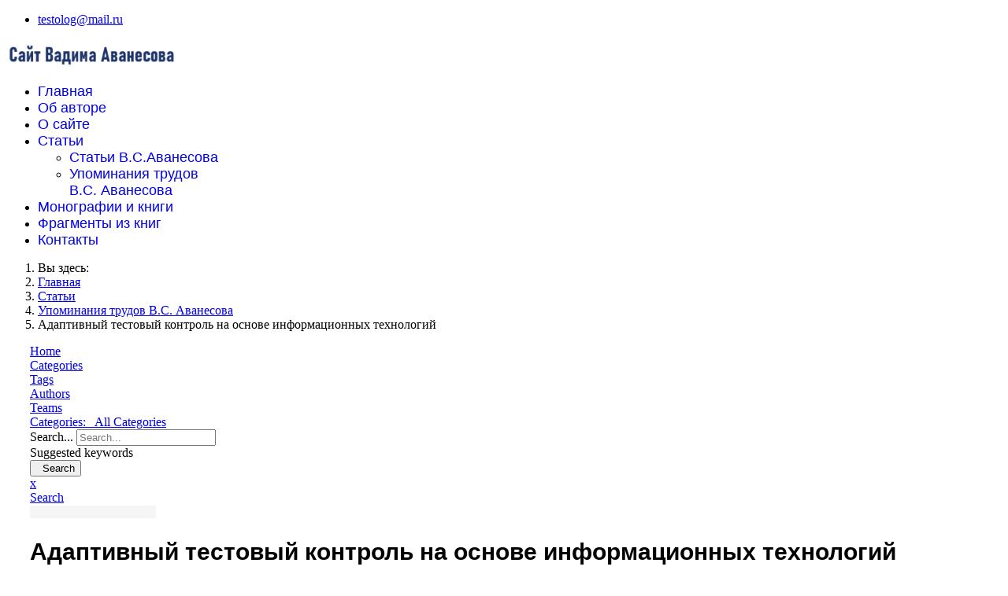

--- FILE ---
content_type: text/html; charset=utf-8
request_url: https://edumetrica.ru/stat-i/upominaniya-trudov-v-s-avanesova/adaptivnyj-testovyj-kontrol-na-osnove-informatsionnykh-tekhnologij
body_size: 58154
content:

<!doctype html>
<html lang="ru-ru" dir="ltr">
	<head>
				
		<meta name="yandex-verification" content="9c2bfda3c75dfc87" />

		<meta name="viewport" content="width=device-width, initial-scale=1, shrink-to-fit=no">
		<meta charset="utf-8" />
	<base href="https://edumetrica.ru/stat-i/upominaniya-trudov-v-s-avanesova/adaptivnyj-testovyj-kontrol-na-osnove-informatsionnykh-tekhnologij" />
	<meta name="keywords" content="Упоминания трудов В.С. Аванесова,Донская С.Ю. Митупов M.Б." />
	<meta name="twitter:image" content="https://edumetrica.ru/components/com_easyblog/themes/wireframe/images/placeholder-image.png" />
	<meta name="twitter:card" content="summary_large_image" />
	<meta name="twitter:url" content="https://edumetrica.ru/stat-i/upominaniya-trudov-v-s-avanesova/adaptivnyj-testovyj-kontrol-na-osnove-informatsionnykh-tekhnologij" />
	<meta name="twitter:title" content="Адаптивный тестовый контроль на основе информационных технологий" />
	<meta name="twitter:description" content="В данной статье рассмотрен опыт использования информационных технологий для контроля знаний слушателей в постдипломном образовании медици..." />
	<meta property="og:image" content="https://edumetrica.ru/components/com_easyblog/themes/wireframe/images/placeholder-facebook.png" />
	<meta property="og:title" content="Адаптивный тестовый контроль на основе информационных технологий" />
	<meta property="og:description" content="В данной статье рассмотрен опыт использования информационных технологий для контроля знаний слушателей в постдипломном образовании медицинских работников сестринского звена как одна из форм адаптивного обучения" />
	<meta property="og:type" content="article" />
	<meta property="og:url" content="https://edumetrica.ru/stat-i/upominaniya-trudov-v-s-avanesova/adaptivnyj-testovyj-kontrol-na-osnove-informatsionnykh-tekhnologij" />
	<meta property="fb:admins" content="https://www.facebook.com/Faritk59" />
	<meta property="og:site_name" content="abc" />
	<meta name="description" content="В данной статье рассмотрен опыт использования информационных технологий для контроля знаний слушателей в постдипломном образовании медицинских работников сестринского звена как одна из форм адаптивного обучения" />
	<meta name="generator" content="HELIX_ULTIMATE_GENERATOR_TEXT" />
	<title>Адаптивный тестовый контроль на основе информационных технологий - Blog</title>
	<link href="https://edumetrica.ru/stat-i?view=rsd&tmpl=component" rel="EditURI" type="application/rsd+xml" />
	<link href="https://edumetrica.ru/components/com_easyblog/wlwmanifest.xml" rel="wlwmanifest" type="application/wlwmanifest+xml" />
	<link href="https://edumetrica.ru/stat-i/upominaniya-trudov-v-s-avanesova/adaptivnyj-testovyj-kontrol-na-osnove-informatsionnykh-tekhnologij" rel="canonical" />
	<link href="/stat-i/upominaniya-trudov-v-s-avanesova/adaptivnyj-testovyj-kontrol-na-osnove-informatsionnykh-tekhnologij?format=amp" rel="amphtml" />
	<link href="https://edumetrica.ru/components/com_easyblog/themes/wireframe/images/placeholder-image.png" rel="preload" as="image" />
	<link href="/images/logo---ba.png" rel="shortcut icon" type="image/vnd.microsoft.icon" />
	<link href="/plugins/system/bdthemes_shortcodes/css/shortcode-ultimate.css" rel="stylesheet" />
	<link href="/plugins/system/bdthemes_shortcodes/css/font-awesome.min.css" rel="stylesheet" />
	<link href="/plugins/system/jce/css/content.css?badb4208be409b1335b815dde676300e" rel="stylesheet" />
	<link href="/templates/shaper_helixultimate/css/bootstrap.min.css" rel="stylesheet" />
	<link href="/plugins/system/helixultimate/assets/css/system-j3.min.css" rel="stylesheet" />
	<link href="/templates/shaper_helixultimate/css/template.css" rel="stylesheet" />
	<link href="/templates/shaper_helixultimate/css/presets/preset1.css" rel="stylesheet" />
	<link href="/media/foundry/css/foundry.min.css?efa6b01dbc6fcd1a36be98201cf4f38d=1" rel="stylesheet" />
	<link href="/media/foundry/css/vendor/fontawesome/css/all.min.css?efa6b01dbc6fcd1a36be98201cf4f38d=1" rel="stylesheet" />
	<link href="/components/com_easyblog/themes/wireframe/styles/style-6.0.9.min.css" rel="stylesheet" />
	<link href="/modules/mod_stackideas_toolbar/assets/css/toolbar.min.css" rel="stylesheet" />
	<link href="/media/foundry/css/utilities.min.css?efa6b01dbc6fcd1a36be98201cf4f38d=1" rel="stylesheet" />
	<style>
#scrollToTop {
	cursor: pointer;
	font-size: 0.9em;
	position: fixed;
	text-align: center;
	z-index: 9999;
	-webkit-transition: background-color 0.2s ease-in-out;
	-moz-transition: background-color 0.2s ease-in-out;
	-ms-transition: background-color 0.2s ease-in-out;
	-o-transition: background-color 0.2s ease-in-out;
	transition: background-color 0.2s ease-in-out;

	background: #121212;
	color: #ffffff;
	border-radius: 20px;
	padding-left: 0px;
	padding-right: 0px;
	padding-top: 0px;
	padding-bottom: 0px;
	right: 20px; bottom: 20px;
}

#scrollToTop:hover {
	background: #0088cc;
	color: #ffffff;
}

#scrollToTop > img {
	display: block;
	margin: 0 auto;
}h1{font-family: 'Arial', sans-serif;font-size: 30px;text-decoration: none;}
.sp-megamenu-parent > li > a, .sp-megamenu-parent > li > span, .sp-megamenu-parent .sp-dropdown li.sp-menu-item > a{font-family: 'Arial', sans-serif;font-size: 18px;font-weight: 500;text-decoration: none;}
.logo-image {height:36px;}.logo-image-phone {height:36px;}.logo-image {height:36px;}.logo-image-phone {height:36px;}#sp-main-body{ margin:10px 30px 30px 30px; }#sp-bottom{ background-color:#EBE8E8;color:#000000; }#sp-footer{ background-color:#1E88E5;color:#000000; }.logo-image {height:36px;}.logo-image-phone {height:36px;}
	</style>
	<script type="application/json" class="joomla-script-options new">{"csrf.token":"70805ae49d82005b9c06718edd6ec65f","system.paths":{"root":"","base":""},"fd.options":{"rootUrl":"https:\/\/edumetrica.ru","environment":"production","version":"1.1.14","token":"70805ae49d82005b9c06718edd6ec65f","scriptVersion":"efa6b01dbc6fcd1a36be98201cf4f38d=1","scriptVersioning":true,"isMobile":false},"data":{"breakpoints":{"tablet":991,"mobile":480},"header":{"stickyOffset":"100"}}}</script>
	<script src="/media/jui/js/jquery.min.js?ac8adeae5d8b8559ed64761d71243ca8"></script>
	<script src="/media/jui/js/jquery-noconflict.js?ac8adeae5d8b8559ed64761d71243ca8"></script>
	<script src="/media/jui/js/jquery-migrate.min.js?ac8adeae5d8b8559ed64761d71243ca8"></script>
	<script src="/plugins/system/bdthemes_shortcodes/js/shortcode-ultimate.js"></script>
	<script src="/media/system/js/mootools-core.js?ac8adeae5d8b8559ed64761d71243ca8"></script>
	<script src="/media/system/js/core.js?ac8adeae5d8b8559ed64761d71243ca8"></script>
	<script src="/media/system/js/mootools-more.js?ac8adeae5d8b8559ed64761d71243ca8"></script>
	<script src="/media/plg_system_sl_scrolltotop/js/scrolltotop_mt.js"></script>
	<script src="/media/foundry/scripts/core.min.js?efa6b01dbc6fcd1a36be98201cf4f38d=1"></script>
	<script src="https://edumetrica.ru/modules/mod_stackideas_toolbar/assets/scripts/module.min.js"></script>
	<script src="/templates/shaper_helixultimate/js/bootstrap.bundle.min.js"></script>
	<script src="/templates/shaper_helixultimate/js/main.js"></script>
	<script>
document.addEvent('domready', function() {
	new Skyline_ScrollToTop({
		'image':		'/images/home/top1_Copy.png',
		'text':			'',
		'title':		'',
		'className':	'scrollToTop',
		'duration':		500,
		'transition':	Fx.Transitions.linear
	});
});template="shaper_helixultimate";
	</script>
	<!--googleoff: index-->
<script type="text/javascript">
window.ezb = window.eb = {
	"environment": "production",
	"rootUrl": "https://edumetrica.ru",
	"ajaxUrl": "https://edumetrica.ru/?option=com_easyblog&lang=&Itemid=409",
	"token": "70805ae49d82005b9c06718edd6ec65f",
	"mobile": false,
	"ios": false,
	"locale": "ru-RU",
	"momentLang": "ru",
	"direction": "ltr",
	"appearance": "light",
	"version": "3922345bbbd43179c61c242e03bb5af8",
	"scriptVersioning": true
};
</script>
<!--googleon: index-->
	<script src="/media/com_easyblog/scripts/site-6.0.9-basic.min.js"></script>
	<style type="text/css">#eb .eb-header .eb-toolbar,#eb .eb-toolbar__search { background-color:#f26522;}#eb .eb-header .eb-toolbar,#eb .eb-toolbar__item--search,#eb .eb-toolbar__search .o-select-group .form-control {border-color:#333333; }#eb .eb-toolbar__search-close-btn > a,#eb .eb-toolbar__search-close-btn > a:hover,#eb .eb-toolbar__search-close-btn > a:focus,#eb .eb-toolbar__search-close-btn > a:active,#eb .eb-header .eb-toolbar .eb-toolbar__search-input,#eb .eb-header .eb-toolbar .o-nav__item .eb-toolbar__link,#eb .eb-toolbar__search .o-select-group .form-control,#eb .eb-toolbar .btn-search-submit { color:#ffffff !important; }#eb .eb-toolbar__search .o-select-group__drop {color:#ffffff;}#eb .eb-toolbar__search .o-select-group,#eb .eb-header .eb-toolbar .o-nav__item.is-active .eb-toolbar__link,#eb .eb-header .eb-toolbar .o-nav__item .eb-toolbar__link:hover,#eb .eb-header .eb-toolbar .o-nav__item .eb-toolbar__link:focus,#eb .eb-header .eb-toolbar .o-nav__item .eb-toolbar__link:active { background-color:#5c5c5c; }#eb .eb-toolbar__link.has-composer,#eb .eb-toolbar .btn-search-submit {background-color:#428bca !important; }#eb .eb-reading-progress {background:#f5f5f5 !important;color:#57b4fc !important;}#eb .eb-reading-progress::-webkit-progress-bar {background:#f5f5f5 !important;}#eb .eb-reading-progress__container {background-color:#f5f5f5 !important;}#eb .eb-reading-progress::-moz-progress-bar {background:#57b4fc !important;}#eb .eb-reading-progress::-webkit-progress-value {background:#57b4fc !important;}#eb .eb-reading-progress__bar {background:#57b4fc !important;}</style>
	<!--googleoff: index-->
<script>
window.tb = {
"token": "70805ae49d82005b9c06718edd6ec65f",
"ajaxUrl": "https://edumetrica.ru/index.php?option=com_ajax&module=stackideas_toolbar&format=json",
"userId": "0",
"appearance": "light",
"theme": "si-theme-foundry",
"ios": false,
"mobile": false,
};
</script>
<!--googleon: index-->
	</head>
	<body class="site helix-ultimate hu com-easyblog view-entry layout-default task-none itemid-409 ru-ru ltr sticky-header layout-fluid offcanvas-init offcanvs-position-right">

		
		
		<div class="body-wrapper">
			<div class="body-innerwrapper">
				
	<div class="sticky-header-placeholder"></div>
<div id="sp-top-bar">
	<div class="container">
		<div class="container-inner">
			<div class="row">
				<div id="sp-top1" class="col-lg-6">
					<div class="sp-column text-center text-lg-start">
																			
												
					</div>
				</div>

				<div id="sp-top2" class="col-lg-6">
					<div class="sp-column text-center text-lg-end">
						
													<ul class="sp-contact-info"><li class="sp-contact-email"><span class="far fa-envelope" aria-hidden="true"></span> <a href="mailto:testolog@mail.ru">testolog@mail.ru</a></li></ul>												
					</div>
				</div>
			</div>
		</div>
	</div>
</div>

<header id="sp-header">
	<div class="container">
		<div class="container-inner">
			<div class="row">
				<!-- Logo -->
				<div id="sp-logo" class="col-auto">
					<div class="sp-column">
						<div class="logo"><a href="/">
				<img class='logo-image '
					srcset='https://edumetrica.ru/images/1.jpg 1x, '
					src='https://edumetrica.ru/images/1.jpg'
					alt='abc'
				/>
				</a></div>						
					</div>
				</div>

				<!-- Menu -->
				<div id="sp-menu" class="col-auto flex-auto">
					<div class="sp-column d-flex justify-content-end align-items-center">
						<nav class="sp-megamenu-wrapper d-flex" role="navigation"><ul class="sp-megamenu-parent menu-animation-fade d-none d-lg-block"><li class="sp-menu-item"><a   href="/" >Главная</a></li><li class="sp-menu-item"><a   href="/ob-avtore" >Об авторе</a></li><li class="sp-menu-item"><a   href="/o-sajte" >О сайте</a></li><li class="sp-menu-item sp-has-child active"><a   href="/stat-i" >Статьи</a><div class="sp-dropdown sp-dropdown-main sp-menu-right" style="width: 240px;"><div class="sp-dropdown-inner"><ul class="sp-dropdown-items"><li class="sp-menu-item"><a   href="/stat-i/stati-v-s-avanesova" >Статьи В.С.Аванесова</a></li><li class="sp-menu-item current-item active"><a aria-current="page"  href="/stat-i/upominaniya-trudov-v-s-avanesova" >Упоминания трудов В.С. Аванесова</a></li></ul></div></div></li><li class="sp-menu-item"><a   href="/monografii" >Монографии и книги</a></li><li class="sp-menu-item"><a   href="/knigi/201/all_category" >Фрагменты из книг</a></li><li class="sp-menu-item"><a   href="/kontakty" >Контакты</a></li></ul><a id="offcanvas-toggler" aria-label="Навигация" class="offcanvas-toggler-right" href="#"><div class="burger-icon" aria-hidden="true"><span></span><span></span><span></span></div></a></nav>						

						<!-- Related Modules -->
						<div class="d-none d-lg-flex header-modules align-items-center">
							
													</div>

						<!-- if offcanvas position right -->
													<a id="offcanvas-toggler"  aria-label="Навигация" title="Навигация"  class="mega_offcanvas offcanvas-toggler-secondary offcanvas-toggler-right d-flex align-items-center" href="#">
							<div class="burger-icon" aria-hidden="true"><span></span><span></span><span></span></div>
							</a>
											</div>
				</div>
			</div>
		</div>
	</div>
</header>
				
<section id="sp-section-1" >

				
	
<div class="row">
	<div id="sp-title" class="col-lg-12 "><div class="sp-column "></div></div></div>
				
</section>
<section id="sp-section-2" >

				
	
<div class="row">
	<div id="sp-breadcrumb" class="col-lg-12 "><div class="sp-column "><div class="sp-module "><div class="sp-module-content">
<ol itemscope itemtype="https://schema.org/BreadcrumbList" class="breadcrumb">
			<li class="float-start">
			Вы здесь: &#160;
		</li>
	
				<li itemprop="itemListElement" itemscope itemtype="https://schema.org/ListItem" class="breadcrumb-item"><a itemprop="item" href="/" class="pathway"><span itemprop="name">Главная</span></a>				<meta itemprop="position" content="1">
			</li>
					<li itemprop="itemListElement" itemscope itemtype="https://schema.org/ListItem" class="breadcrumb-item"><a itemprop="item" href="/stat-i" class="pathway"><span itemprop="name">Статьи</span></a>				<meta itemprop="position" content="2">
			</li>
					<li itemprop="itemListElement" itemscope itemtype="https://schema.org/ListItem" class="breadcrumb-item"><a itemprop="item" href="/stat-i/upominaniya-trudov-v-s-avanesova" class="pathway"><span itemprop="name">Упоминания трудов В.С. Аванесова</span></a>				<meta itemprop="position" content="3">
			</li>
					<li itemprop="itemListElement" itemscope itemtype="https://schema.org/ListItem" class="breadcrumb-item active"><span itemprop="name">Адаптивный тестовый контроль на основе информационных технологий</span>				<meta itemprop="position" content="4">
			</li>
		</ol>
</div></div></div></div></div>
				
</section>
<section id="sp-main-body" >

									
	
<div class="row">
	
<main id="sp-component" class="col-lg-9 ">
	<div class="sp-column ">
		<div id="system-message-container" aria-live="polite">
			</div>


		
		<div id="eb" class="eb-component eb-wireframe eb-view-entry eb-layout-default 			si-theme--light
												 is-desktop								">
	<div class="eb-container" data-eb-container>

		<div class="eb-container__main">
			<div class="eb-content">
				
								<div class="eb-headers">
					
					<div class="eb-modules-wrap eb-modules-stackideas-toolbar fd-cf">		<div class="moduletable">
						<div id="fd" class="mod-si-toolbar "
	data-fd-toolbar
	data-fd-unique="6975ce764bf33"
	data-fd-main="com_easyblog"
	data-fd-polling-url="aHR0cHM6Ly9lZHVtZXRyaWNhLnJ1L2luZGV4LnBocD9vcHRpb249Y29tX2FqYXgmbW9kdWxlPXN0YWNraWRlYXNfdG9vbGJhciZmb3JtYXQ9anNvbiZtZXRob2Q9cG9sbGluZw=="
	data-fd-polling-interval="30"
	data-fd-error="Some error occurred while fetching content."
	data-fd-responsive=""
	>
	<div class="light si-theme-foundry">
		<div class="fd-toolbar" data-fd-toolbar-wrapper>
			<div class="fd-toolbar__item fd-toolbar__item--home mr-3xs">
	<nav class="fd-toolbar__o-nav">
		<div class="fd-toolbar__o-nav-item ">
			<a href="/stat-i" class="fd-toolbar__link">
				<i aria-hidden="true" class="fdi fa fa-home"></i>
				<span class="sr-only">Home</span>
			</a>
		</div>
	</nav>
</div>

<div class="fd-toolbar__item fd-toolbar__item--submenu" data-fd-toolbar-menu="">
	<div class="fd-toolbar__o-nav">
								<div class="fd-toolbar__o-nav-item ">
				<a href="/stat-i" class="fd-toolbar__link" title="Categories">
					<span>Categories</span>
				</a>
			</div>
						<div class="fd-toolbar__o-nav-item ">
				<a href="/stat-i/tags" class="fd-toolbar__link" title="Tags">
					<span>Tags</span>
				</a>
			</div>
						<div class="fd-toolbar__o-nav-item ">
				<a href="/stat-i/blogger" class="fd-toolbar__link" title="Authors">
					<span>Authors</span>
				</a>
			</div>
						<div class="fd-toolbar__o-nav-item ">
				<a href="/stat-i/teamblog" class="fd-toolbar__link" title="Teams">
					<span>Teams</span>
				</a>
			</div>
					
			</div>
</div>

			<div class="fd-toolbar__item fd-toolbar__item--search">
	<div id="fd-toolbar-search" class="fd-toolbar__search">
		<form name="fd-toolbar-search" data-fd-search-toolbar-form method="post" action="/stat-i/upominaniya-trudov-v-s-avanesova" class="fd-toolbar__search-form">

			<a href="javascript:void(0);" class="fd-toolbar-btn " title="Categories"
	data-fd-dropdown="toolbar"
	data-fd-dropdown-offset="[0, 0]"
	data-fd-dropdown-trigger="click"
	data-fd-dropdown-placement="bottom-start"
	data-fd-dropdown-content="action/categories"
	data-fd-component="com_easyblog"
	>
	<span>Categories: &nbsp;</span>
	<span class="font-normal" data-fd-search-filter>All Categories</span>
	<i class="fdi fa fa-chevron-down ml-2xs"></i>
</a>
<div class="hidden">
	<div id="fd" class="">
		<div class="light si-theme-foundry">
			<div class="o-dropdown divide-y divide-gray-200 md:w-[400px] " data-fd-dropdown-wrapper>
				<div class="o-dropdown__bd py-sm px-xs overflow-y-auto max-h-[380px] divide-y divide-gray-200 space-y-smx" data-fd-dropdown-body data-fd-toolbar-dropdown-menus>
					<div class="px-sm py-sm hover:no-underline text-gray-800">
						<div class="space-y-md">
			<div class="o-placeholder-loader">
			<div class="flex w-full">
				
				<div class=" space-y-xs flex flex-grow flex-col">
										<div class="o-placeholder-box w-6/12"></div>
										<div class="o-placeholder-box w-7/12"></div>
										<div class="o-placeholder-box w-4/12"></div>
										<div class="o-placeholder-box w-3/12"></div>
									</div>

							</div>
		</div>
	</div>					</div>
				</div>
			</div>
		</div>
	</div>
</div>
<input type="hidden" name="category_id" value="" 
	 
	data-fd-search-category-id 
/>

			
			<label for="fd-search" class="sr-only">Search...</label>



	
					<input type="text"
				name="query"
				id="fd-search"				class="o-form-control fd-toolbar__search-input "
				value=""
				placeholder="Search..."				data-search-input autocomplete="off" data-fd-component="com_easyblog"											/>

		
		
	

<div class="t-hidden" data-fd-toolbar-dropdown>
	<div id="fd">
		<div class="light si-theme-foundry">
			<div class="o-dropdown divide-y divide-gray-200 w-full" data-fd-dropdown-wrapper>
				<div class="o-dropdown__hd px-md py-md">
					<div class="font-bold text-sm text-gray-800">Suggested keywords</div>
				</div>
				<div class="o-dropdown__bd py-sm px-xs overflow-y-auto max-h-[380px] divide-y divide-gray-200 space-y-smx" data-fd-dropdown-body>
					<div class="px-sm py-sm hover:no-underline text-gray-800">
						<div class="space-y-md">
			<div class="o-placeholder-loader">
			<div class="flex w-full">
				
				<div class=" space-y-xs flex flex-grow flex-col">
										<div class="o-placeholder-box w-6/12"></div>
										<div class="o-placeholder-box w-7/12"></div>
										<div class="o-placeholder-box w-4/12"></div>
										<div class="o-placeholder-box w-3/12"></div>
									</div>

							</div>
		</div>
	</div>					</div>
				</div>
			</div>
		</div>
	</div>
</div>
			<input type="hidden" name="option" value="com_easyblog" 
	 
	 
/>
			<input type="hidden" name="controller" value="search" 
	 
	 
/>
			<input type="hidden" name="task" value="search.query" 
	 
	 
/>
			<input type="hidden" name="Itemid" value="199" 
	 
	 
/>
			<input type="hidden" name="70805ae49d82005b9c06718edd6ec65f" value="1" />

			<div class="fd-toolbar__search-submit-btn">
				<button class="
	o-btn
	o-btn--default		fd-toolbar__link fd-toolbar__btn-search
							text-sm leading-sm px-sm py-xs							
	
"  type="submit">
			<i class="fdi fdi fa fa-search "
	></i>
	
			&nbsp;
	
			Search	</button>
			</div>
			<div class="fd-toolbar__search-close-btn">
				<a href="javascript:void(0);" class="" data-fd-toolbar-search-toggle>
					<i aria-hidden="true" class="fdi fa fa-times"></i>
					<span class="sr-only">x</span>
				</a>
			</div>
		</form>
	</div>
</div>
			<div class="fd-toolbar__item fd-toolbar__item--action">
				<nav class="o-nav fd-toolbar__o-nav">
					
					<div class="fd-toolbar__o-nav-item" 
	data-fd-tooltip="toolbar"
	data-fd-tooltip-title="Search"
	data-fd-tooltip-placement="top" 
	role="button"
	>
	<a href="javascript:void(0);" 
		data-fd-toolbar-search-toggle
		data-fd-component="com_easyblog" 
		data-fd-moduleId="190" 
		data-fd-mobile=""
		class="fd-toolbar__link"
		>
		<i aria-hidden="true" class="fdi fa fa-search"></i>
		<span class="sr-only">Search</span>
	</a>
</div>
					
					
					
									</nav>
			</div>
		</div>

					<div class="fd-toolbar-divider"></div>
			</div>

	<div class="t-hidden" data-fd-tooltip-wrapper>
	<div id="fd" data-fd-tooltip-block data-appearance="light">
		<div class="light si-theme-foundry">
			<div class="o-tooltip" data-fd-tooltip-message></div>
		</div>
	</div>
</div></div>
		</div>
	</div>				</div>
				
				
									<div class="eb-template" data-name="site/layout/image/popup">
	<div id="eb" class="eb-image-popup">
		<div class="eb-image-popup-header">
			<div class="eb-image-popup-close-button"><i class="fdi fa fa-times"></i></div>
		</div>
		<div class="eb-image-popup-container"></div>
		<div class="eb-image-popup-footer">
			<div class="eb-image-popup-thumbs"></div>
		</div>
		<div class="eb-loader-o size-lg"></div>
	</div>
</div>
<div class="eb-template" data-name="site/layout/image/popup/thumb">
	<div class="eb-image-popup-thumb"><div></div></div>
</div>
					<div class="eb-template" data-name="site/layout/image/container">
	<div class="eb-image">
		<div class="eb-image-figure">
			<a class="eb-image-viewport"></a>
		</div>
		<div class="eb-image-caption"><span></span></div>
	</div>
</div>
				
				<div data-eb-posts>
	<div data-eb-posts-wrapper>
		<div data-eb-post-section data-url="https://edumetrica.ru/stat-i/upominaniya-trudov-v-s-avanesova/adaptivnyj-testovyj-kontrol-na-osnove-informatsionnykh-tekhnologij" data-page-title="Адаптивный тестовый контроль на основе информационных технологий - Blog" data-permalink="/stat-i/upominaniya-trudov-v-s-avanesova/adaptivnyj-testovyj-kontrol-na-osnove-informatsionnykh-tekhnologij" data-post-title="Адаптивный тестовый контроль на основе информационных технологий">
	<div class="eb-adsense-head clearfix">
			</div>

	<div data-blog-post>
					<div class="eb-reading-progress-sticky hide" data-eb-spy="affix" data-offset-top="240">
	<progress value="0" max="100" class="eb-reading-progress" data-blog-reading-progress style="top:0px">
		<div class="eb-reading-progress__container">
			<span class="eb-reading-progress__bar"></span>
		</div>
	</progress>
</div>
		
		<div id="entry-1594" class="eb-entry fd-cf" data-blog-posts-item data-id="1594" data-uid="1594.3750">

			<div data-blog-reading-container>
				
				
				
				
				
				
				<div class="eb-entry-head">
											<h1 id="title-1594" class="eb-entry-title reset-heading  ">
	Адаптивный тестовый контроль на основе информационных технологий</h1>
					
					
					<div class="eb-entry-meta text-muted">
	
		<div>
		<div class="eb-post-category comma-seperator">
	
		<span>
		<a href="/stat-i/upominaniya-trudov-v-s-avanesova">Упоминания трудов В.С. Аванесова</a>
	</span>
	</div>	</div>
	
		<div>
		<div class="eb-post-author">
	
	<span>
		<a href="/stat-i/blogger/donskaya-syu-mitupov-mb" rel="author">Донская С.Ю., Митупов M.Б.</a>
	</span>
</div>
	</div>
	
		<div>
		<div class="eb-post-date">
	
	<time class="eb-meta-date" content="03.08.2023">
		03.08.2023	</time>
</div>
	</div>
	
		<div>
		<span class="eb-post-hits">
	
	210 просмотров</span>	</div>
	
	
	</div>
				</div>

				<div class="eb-entry-body type-standard clearfix">
					<div class="eb-entry-article clearfix" data-blog-content>
						
						
						


<div  class="ebd-block   " data-type="pdf" >
<div class="eb-pdf-viewer">
	<iframe src="/media/com_easyblog/pdfjs/web/viewer.html?file=%2Fimages%2Feasyblog_articles%2F1594%2F4.--..--.-.-------2.pdf" width="100%" height="800" scrolling="no" frameborder="0" allowTransparency="true">
		<a href="/images/easyblog_articles/1594/4.--..--.-.-------2.pdf">Download PDF File Here</a>
	</iframe>
</div>
</div>


						
											</div>

					
					
					
										<div class="mb-20">
											</div>
					
					
										<div class="eb-entry-tags">
						<div class="eb-tags cell-top type-1">
	<div class="col-cell cell-label">Теги:</div>
	<div class="col-cell cell-tags">
				<span>
			<a href="/stat-i/tags/donskaya-s-yu-mitupov-m-b">Донская С.Ю. Митупов M.Б.</a>
		</span>
			</div>
</div>
					</div>
					
																
																
											<div class="eb-entry-nav fd-cf">
		<div class="eb-entry-nav-prev">
		<a href="/stat-i/upominaniya-trudov-v-s-avanesova/kharakteristika-testovykh-zadanij-ispolzuemykh-na-urokakh-matematiki"> 
			<i class="fdi fa fa-angle-left pull-left"></i>
			Характеристика тестовых заданий, используемых на у...		</a>
	</div>
	
		<div class="eb-entry-nav-next">
		<a href="/stat-i/upominaniya-trudov-v-s-avanesova/konstruirovanie-leksicheskih-tekstov-dlya-kontrolya-yazykovoj-kompetentsii">
			<i class="fdi fa fa-angle-right pull-right"></i>
			Конструирование лексических текстов для контроля я...		</a>
	</div>
	</div>
									</div>
			</div>

			
												</div>

		
		
			</div>

	<div class="eb-adsense-foot clearfix">
			</div>
</div>

<script type="application/ld+json">
{
	"@context": "http://schema.org",
	"mainEntityOfPage": "https://edumetrica.ru/stat-i/upominaniya-trudov-v-s-avanesova/adaptivnyj-testovyj-kontrol-na-osnove-informatsionnykh-tekhnologij",
	"@type": ["BlogPosting", "Organization"],
	"name": "abc",
	"headline": "Адаптивный тестовый контроль на основе информационных технологий",
	"image": "https://edumetrica.ru/components/com_easyblog/themes/wireframe/images/placeholder-image.png",
	"editor": "Донская С.Ю., Митупов M.Б.",
	"genre": "Упоминания трудов В.С. Аванесова",
	"wordcount": "7",
	"publisher": {
		"@type": "Organization",
		"name": "abc",
		"logo": {"@type":"ImageObject","url":"https:\/\/edumetrica.ru\/media\/com_easyblog\/images\/schema\/logo.png","width":60,"height":60}	},
	"datePublished": "2023-08-03",
	"dateCreated": "2023-08-03",
	"dateModified": "2023-08-03",
	"description": "",
	"articleBody": "&lt;div  class=&quot;ebd-block   &quot; data-type=&quot;pdf&quot; &gt;&lt;div class=&quot;eb-pdf-viewer&quot;&gt;
	&lt;iframe src=&quot;/media/com_easyblog/pdfjs/web/viewer.html?file=%2Fimages%2Feasyblog_articles%2F1594%2F4.--..--.-.-------2.pdf&quot; width=&quot;100%&quot; height=&quot;800&quot; scrolling=&quot;no&quot; frameborder=&quot;0&quot; allowTransparency=&quot;true&quot;&gt;
		&lt;a href=&quot;/images/easyblog_articles/1594/4.--..--.-.-------2.pdf&quot;&gt;Download PDF File Here&lt;/a&gt;
	&lt;/iframe&gt;
&lt;/div&gt;&lt;/div&gt;
",
	"author": {
		"@type": "Person",
		"url": "https://edumetrica.ru/stat-i/blogger/donskaya-syu-mitupov-mb",
		"name": "Донская С.Ю., Митупов M.Б.",
		"image": "https://edumetrica.ru/media/com_easyblog/images/avatars/author.png"
	}}
</script>

	</div>

	</div>

								<div>
					<script type="text/javascript">EasyBlog.require()
.script('site/posts/posts', 'site/posts/readingprogress')
.done(function($) {

	
	// Implement post library
	$('[data-blog-post]').implement(EasyBlog.Controller.Posts, {
		"ratings": false,
		"gdpr_enabled": false	});

			$('[data-blog-post]').implement(EasyBlog.Controller.Posts.Readingprogress, {
			"autoload" : false		});
	});
</script><script type="text/javascript">EasyBlog.require()
.script('site/posts/entry')
.script('https://www.googletagmanager.com/gtag/js?id=93761735')

.done(function($) {
	var trackingId = '93761735';

			var gaExists = false;

		// Determine if similar GA function is exists on the page, eg: from the template. #1343
		if (typeof gtag === 'function' || typeof ga === 'function' || typeof _gaq === 'function') {
			gaExists = true;
		}

		// We still load our own gtag method to be use in infinite scroll.
		window.dataLayer = window.dataLayer || [];
		window.ezb.gtag = function() {
			dataLayer.push(arguments);
		}

		window.ezb.gtag('js', new Date());

		// Track the page for the first time
		if (!gaExists) {
			window.ezb.gtag('config', trackingId);
		}
	
	$('[data-eb-posts]').implement(EasyBlog.Controller.Entry, {
		"postId": 1594,
		"isEbd": true,
		"autoload": true,
		"dropcap": false,
		"ga_enabled": true,
		"ga_tracking_id": trackingId,
		"currentPageUrl": "https://edumetrica.ru/stat-i/upominaniya-trudov-v-s-avanesova/adaptivnyj-testovyj-kontrol-na-osnove-informatsionnykh-tekhnologij",
		"isPreview": false,
		"userId" : 0,
		"isPollsEnabled": true	});
});
</script>				</div>
				
				
			</div>
		</div>
	</div>

	</div>


			</div>
</main>
<aside id="sp-right" class="col-lg-3 "><div class="sp-column "><div class="sp-module "><div class="sp-module-content"><div id="eb" class="eb-mod eb-mod-search mod-easyblogsearch">
	<form name="search-blogs" action="/stat-i/upominaniya-trudov-v-s-avanesova" method="post">
		<div class="input-group">
			<input type="text" name="query" id="search-blogs" class="form-control" placeholder="Поиск нужной статьи ..." />
			<span class="input-group-btn">
				<button class="btn btn-default">Поиск</button>
			</span>
		</div>

		
		<input type="hidden" name="option" value="com_easyblog" />
<input type="hidden" name="70805ae49d82005b9c06718edd6ec65f" value="1" />

<input type="hidden" name="task" value="search.query" data-fd-table-task="easyblog" />
<input type="hidden" name="boxchecked" value="0" data-fd-table-checked="easyblog"  />


	</form>
</div>
</div></div><div class="sp-module "><div class="sp-module-content">

<div class="custom"  >
	<h2 style="text-align: center;"><a href="/ob-avtore"><img src="/images/Вадим_Сергеевич_Аванесов.jpg" alt="Вадим Сергеевич Аванесов" width="584" height="780" style="display: block; margin-left: auto; margin-right: auto;" /></a></h2>
<p style="text-align: center;"><strong><span style="font-size: 18pt;"><a href="/ob-avtore" target="_blank">Подробнее об авторе</a></span></strong></p></div>
</div></div><div class="sp-module "><h3 class="sp-module-title">Рубрики</h3><div class="sp-module-content"><div id="eb" class="eb-mod mod_easyblogcategories " data-eb-module-categories>
	<div class="eb-mod-item">
	<div style="padding-left: 0px;">

			<a href="/stat-i/stati-v-s-avanesova" class="eb-mod-media-thumb">
			<img class="avatar" src="https://edumetrica.ru/images/easyblog_cavatar/39_13012020135334-removebg-preview-0.png" width="32" height="32" alt="Статьи Аванесова В.С." />
		</a>
	
		<div class="eb-mod-media-body">
			<a class="eb-mod-media-title" href="/stat-i/stati-v-s-avanesova">Статьи Аванесова В.С.</a>

											<div class="eb-mod-media-count mod-small mod-muted"> Сообщений: 94</div>
							
					</div>
	</div>
</div>
<div class="eb-mod-item">
	<div style="padding-left: 0px;">

			<a href="/stat-i/upominaniya-trudov-v-s-avanesova" class="eb-mod-media-thumb">
			<img class="avatar" src="https://edumetrica.ru/images/easyblog_cavatar/38_group-removebg-preview.png" width="32" height="32" alt="Упоминания трудов В.С. Аванесова" />
		</a>
	
		<div class="eb-mod-media-body">
			<a class="eb-mod-media-title" href="/stat-i/upominaniya-trudov-v-s-avanesova">Упоминания трудов В.С. Аванесова</a>

											<div class="eb-mod-media-count mod-small mod-muted"> Сообщений: 1593</div>
							
					</div>
	</div>
</div>
<div class="eb-mod-item">
	<div style="padding-left: 0px;">

			<a href="/monografii" class="eb-mod-media-thumb">
			<img class="avatar" src="https://edumetrica.ru/images/easyblog_cavatar/40_242-2422101_health-nutrition-portable-network-graphics.png" width="32" height="32" alt="Монографии и книги" />
		</a>
	
		<div class="eb-mod-media-body">
			<a class="eb-mod-media-title" href="/monografii">Монографии и книги</a>

											<div class="eb-mod-media-count mod-small mod-muted"> Сообщений: 34</div>
							
					</div>
	</div>
</div>
</div>
</div></div><div class="sp-module "><h3 class="sp-module-title">Поиск статей по авторам</h3><div class="sp-module-content"><div id="eb" class="eb-mod mod-easyblogtagcloud" data-eb-module-tagcloud>
        <div class="mod-items-compact">
                <div class="mod-item mod-table">
            <div class="mod-cell cell-tight">
                <i class="fdi fa fa-tag mr-5 mod-muted"></i>
            </div>
            <div class="mod-cell">
                <a class="tag-cloud" href="/stat-i/tags/arktemkina-i-m-sherbakow-v-v-arktemkina-jo-m">Arкtemkina I.M., Sherbakow V.V., Arкtemkina Jо.M.</a>
            </div>
        </div>
                <div class="mod-item mod-table">
            <div class="mod-cell cell-tight">
                <i class="fdi fa fa-tag mr-5 mod-muted"></i>
            </div>
            <div class="mod-cell">
                <a class="tag-cloud" href="/stat-i/tags/stati-v-s-avanesova">Aванесов Вадим Сергеевич</a>
            </div>
        </div>
                <div class="mod-item mod-table">
            <div class="mod-cell cell-tight">
                <i class="fdi fa fa-tag mr-5 mod-muted"></i>
            </div>
            <div class="mod-cell">
                <a class="tag-cloud" href="/stat-i/tags/dmitriev-ov">Dmitriev O.V.</a>
            </div>
        </div>
                <div class="mod-item mod-table">
            <div class="mod-cell cell-tight">
                <i class="fdi fa fa-tag mr-5 mod-muted"></i>
            </div>
            <div class="mod-cell">
                <a class="tag-cloud" href="/stat-i/tags/dyachuk-pavel-dyachuk-petr-shkerina-ludmila-shadrin-igor-peregudova-irina">Dyachuk Pavel, Dyachuk Petr, Shkerina Ludmila, Shadrin Igor. Peregudova Irina</a>
            </div>
        </div>
                <div class="mod-item mod-table">
            <div class="mod-cell cell-tight">
                <i class="fdi fa fa-tag mr-5 mod-muted"></i>
            </div>
            <div class="mod-cell">
                <a class="tag-cloud" href="/stat-i/tags/faizullna-a-r-saglam-f-a">Faizullna A.R., Saglam F.A.</a>
            </div>
        </div>
                <div class="mod-item mod-table">
            <div class="mod-cell cell-tight">
                <i class="fdi fa fa-tag mr-5 mod-muted"></i>
            </div>
            <div class="mod-cell">
                <a class="tag-cloud" href="/stat-i/tags/gerasimova-e-n-dvoryatkina-s-n-korotkikh-v-i-masina-o-n-puchkov-n-p-usachev-a-v-shcherbatykh-s-v">Gerasimova E.N., Dvoryatkina S.N., Korotkikh V.I., Masina O.N., Puchkov N.P., Usachev A.V., Shcherbatykh S.V.</a>
            </div>
        </div>
                <div class="mod-item mod-table">
            <div class="mod-cell cell-tight">
                <i class="fdi fa fa-tag mr-5 mod-muted"></i>
            </div>
            <div class="mod-cell">
                <a class="tag-cloud" href="/stat-i/tags/gorbunova-tatiana-n">Gorbunova Tatiana N.</a>
            </div>
        </div>
                <div class="mod-item mod-table">
            <div class="mod-cell cell-tight">
                <i class="fdi fa fa-tag mr-5 mod-muted"></i>
            </div>
            <div class="mod-cell">
                <a class="tag-cloud" href="/stat-i/tags/krivolapchik-i-a-chernova-v-v">Krivolapchik I. A., Chernova V.V.</a>
            </div>
        </div>
                <div class="mod-item mod-table">
            <div class="mod-cell cell-tight">
                <i class="fdi fa fa-tag mr-5 mod-muted"></i>
            </div>
            <div class="mod-cell">
                <a class="tag-cloud" href="/stat-i/tags/larina-n-s-stebanyaeva-n-v-yuratina-n-n">Larina N.S.,  Stebanyaeva N. V., Yuratina N.N.</a>
            </div>
        </div>
                <div class="mod-item mod-table">
            <div class="mod-cell cell-tight">
                <i class="fdi fa fa-tag mr-5 mod-muted"></i>
            </div>
            <div class="mod-cell">
                <a class="tag-cloud" href="/stat-i/tags/nadezhda-i-chernova-ekaterina-a-ivanova-nadezhda-b-bogush-nataliya-v-katakhova">Nadezhda I., Chernova Ekaterina A., Ivanova Nadezhda B., Bogush Nataliya V., Katakhova</a>
            </div>
        </div>
                <div class="mod-item mod-table">
            <div class="mod-cell cell-tight">
                <i class="fdi fa fa-tag mr-5 mod-muted"></i>
            </div>
            <div class="mod-cell">
                <a class="tag-cloud" href="/stat-i/tags/v-i-nardyuzhev-i-v-nardyuzhev-v-e-marfina-i-n-kurinin">Nardyuzhev V.I.,  Nardyuzhev I.V.,  Marfina V.E.,  Kurinin I.N.</a>
            </div>
        </div>
                <div class="mod-item mod-table">
            <div class="mod-cell cell-tight">
                <i class="fdi fa fa-tag mr-5 mod-muted"></i>
            </div>
            <div class="mod-cell">
                <a class="tag-cloud" href="/stat-i/tags/nesmeuanova-r-m-kovtarjova-s-n-massakbaeva-s-r-kopishev-e-e">Nesmeуanova R.M., Kovtarjova S.Н., Massakbaeva S.R., Kopishev E.E.</a>
            </div>
        </div>
                <div class="mod-item mod-table">
            <div class="mod-cell cell-tight">
                <i class="fdi fa fa-tag mr-5 mod-muted"></i>
            </div>
            <div class="mod-cell">
                <a class="tag-cloud" href="/stat-i/tags/petro-luzan-oleksandr-koshuk-olena-titova-iryna-mosia">Petro Luzan, Oleksandr Koshuk, Olena Titova, Iryna Mosia</a>
            </div>
        </div>
                <div class="mod-item mod-table">
            <div class="mod-cell cell-tight">
                <i class="fdi fa fa-tag mr-5 mod-muted"></i>
            </div>
            <div class="mod-cell">
                <a class="tag-cloud" href="/stat-i/tags/potovskaja-ks">Potovskaja K.S.</a>
            </div>
        </div>
                <div class="mod-item mod-table">
            <div class="mod-cell cell-tight">
                <i class="fdi fa fa-tag mr-5 mod-muted"></i>
            </div>
            <div class="mod-cell">
                <a class="tag-cloud" href="/stat-i/tags/sheinov-vp">Sheinov V.P.</a>
            </div>
        </div>
                <div class="mod-item mod-table">
            <div class="mod-cell cell-tight">
                <i class="fdi fa fa-tag mr-5 mod-muted"></i>
            </div>
            <div class="mod-cell">
                <a class="tag-cloud" href="/stat-i/tags/shukovsky-o">Shukovsky O.</a>
            </div>
        </div>
                <div class="mod-item mod-table">
            <div class="mod-cell cell-tight">
                <i class="fdi fa fa-tag mr-5 mod-muted"></i>
            </div>
            <div class="mod-cell">
                <a class="tag-cloud" href="/stat-i/tags/larisa-soldatova-riichiro-mizoguchi">Soldatova Larisa,  Riichiro Mizoguchi</a>
            </div>
        </div>
                <div class="mod-item mod-table">
            <div class="mod-cell cell-tight">
                <i class="fdi fa fa-tag mr-5 mod-muted"></i>
            </div>
            <div class="mod-cell">
                <a class="tag-cloud" href="/stat-i/tags/tayurskaya-sn2">Tayurskaya S.N.</a>
            </div>
        </div>
                <div class="mod-item mod-table">
            <div class="mod-cell cell-tight">
                <i class="fdi fa fa-tag mr-5 mod-muted"></i>
            </div>
            <div class="mod-cell">
                <a class="tag-cloud" href="/stat-i/tags/timchenko-t-a-knaus-a-a">Timchenko Т.A., Knaus А.А.</a>
            </div>
        </div>
                <div class="mod-item mod-table">
            <div class="mod-cell cell-tight">
                <i class="fdi fa fa-tag mr-5 mod-muted"></i>
            </div>
            <div class="mod-cell">
                <a class="tag-cloud" href="/stat-i/tags/zaripova-m-j-djumaev-z-s-zaripov-n">Zaripova M.J., Djumaev Z.S., Zaripov N.</a>
            </div>
        </div>
                <div class="mod-item mod-table">
            <div class="mod-cell cell-tight">
                <i class="fdi fa fa-tag mr-5 mod-muted"></i>
            </div>
            <div class="mod-cell">
                <a class="tag-cloud" href="/stat-i/tags/zhukovskyi-o">Zhukovskyi О</a>
            </div>
        </div>
                <div class="mod-item mod-table">
            <div class="mod-cell cell-tight">
                <i class="fdi fa fa-tag mr-5 mod-muted"></i>
            </div>
            <div class="mod-cell">
                <a class="tag-cloud" href="/stat-i/tags/abdiev-k-s-zhasandykyzy-m-majntser-d-a-naumenko-v-v-primbetova-g-s">Абдиев К.С., Жасандыкызы М., Майнцер Д.А., Науменко В.В., Примбетова Г.С.</a>
            </div>
        </div>
                <div class="mod-item mod-table">
            <div class="mod-cell cell-tight">
                <i class="fdi fa fa-tag mr-5 mod-muted"></i>
            </div>
            <div class="mod-cell">
                <a class="tag-cloud" href="/stat-i/tags/abdrasilova-v-o-bajdullaeva-g-e-nurtaeva-g-k-adibaev-b-m-umirbekova-z-k">Абдрасилова В.О., Байдуллаева Г.Е., Нуртаева Г.К., Адибаев Б.М., Умирбекова З.К.</a>
            </div>
        </div>
                <div class="mod-item mod-table">
            <div class="mod-cell cell-tight">
                <i class="fdi fa fa-tag mr-5 mod-muted"></i>
            </div>
            <div class="mod-cell">
                <a class="tag-cloud" href="/stat-i/tags/abdrasilova-v-o-bajdullaeva-g-e-umirbekova-z-k">Абдрасилова В.О., Байдуллаева Г.Е., Умирбекова З.К.</a>
            </div>
        </div>
                <div class="mod-item mod-table">
            <div class="mod-cell cell-tight">
                <i class="fdi fa fa-tag mr-5 mod-muted"></i>
            </div>
            <div class="mod-cell">
                <a class="tag-cloud" href="/stat-i/tags/abdrahmanova-ah">Абдрахманова А.Х.</a>
            </div>
        </div>
                <div class="mod-item mod-table">
            <div class="mod-cell cell-tight">
                <i class="fdi fa fa-tag mr-5 mod-muted"></i>
            </div>
            <div class="mod-cell">
                <a class="tag-cloud" href="/stat-i/tags/abdulveleeva-r-r-abdulveleev-r-i-skubakova-d-v">Абдулвелеева Р.Р., Абдулвелеев Р.И., Скубакова Д.В.</a>
            </div>
        </div>
                <div class="mod-item mod-table">
            <div class="mod-cell cell-tight">
                <i class="fdi fa fa-tag mr-5 mod-muted"></i>
            </div>
            <div class="mod-cell">
                <a class="tag-cloud" href="/stat-i/tags/abdullaev-s-s-mamina-v-p">Абдуллаев С.С., Мамина В.П.</a>
            </div>
        </div>
                <div class="mod-item mod-table">
            <div class="mod-cell cell-tight">
                <i class="fdi fa fa-tag mr-5 mod-muted"></i>
            </div>
            <div class="mod-cell">
                <a class="tag-cloud" href="/stat-i/tags/abdulmazhidov-ha">Абдулмажидов Х.А.</a>
            </div>
        </div>
                <div class="mod-item mod-table">
            <div class="mod-cell cell-tight">
                <i class="fdi fa fa-tag mr-5 mod-muted"></i>
            </div>
            <div class="mod-cell">
                <a class="tag-cloud" href="/stat-i/tags/abramova-iv">Абрамова И.В.</a>
            </div>
        </div>
                <div class="mod-item mod-table">
            <div class="mod-cell cell-tight">
                <i class="fdi fa fa-tag mr-5 mod-muted"></i>
            </div>
            <div class="mod-cell">
                <a class="tag-cloud" href="/stat-i/tags/i-e-abramova-e-p-shishmolina-a-v-ananina">Абрамова И.Е.,  Шишмолина Е.П., Ананьина А.В.</a>
            </div>
        </div>
                <div class="mod-item mod-table">
            <div class="mod-cell cell-tight">
                <i class="fdi fa fa-tag mr-5 mod-muted"></i>
            </div>
            <div class="mod-cell">
                <a class="tag-cloud" href="/stat-i/tags/abramova-kd">Абрамова К.Д.</a>
            </div>
        </div>
                <div class="mod-item mod-table">
            <div class="mod-cell cell-tight">
                <i class="fdi fa fa-tag mr-5 mod-muted"></i>
            </div>
            <div class="mod-cell">
                <a class="tag-cloud" href="/stat-i/tags/abramova-ne">Абрамова Н.Е.</a>
            </div>
        </div>
                <div class="mod-item mod-table">
            <div class="mod-cell cell-tight">
                <i class="fdi fa fa-tag mr-5 mod-muted"></i>
            </div>
            <div class="mod-cell">
                <a class="tag-cloud" href="/stat-i/tags/abrashkina-a-v-mitina-e-s">Абрашкина А.В., Митина Е.С.</a>
            </div>
        </div>
                <div class="mod-item mod-table">
            <div class="mod-cell cell-tight">
                <i class="fdi fa fa-tag mr-5 mod-muted"></i>
            </div>
            <div class="mod-cell">
                <a class="tag-cloud" href="/stat-i/tags/avakova-ov">Авакова О.В.</a>
            </div>
        </div>
                <div class="mod-item mod-table">
            <div class="mod-cell cell-tight">
                <i class="fdi fa fa-tag mr-5 mod-muted"></i>
            </div>
            <div class="mod-cell">
                <a class="tag-cloud" href="/stat-i/tags/avanesov-v-s-iskakova-a-m">Аванесов В.С., Искакова А.М.</a>
            </div>
        </div>
                <div class="mod-item mod-table">
            <div class="mod-cell cell-tight">
                <i class="fdi fa fa-tag mr-5 mod-muted"></i>
            </div>
            <div class="mod-cell">
                <a class="tag-cloud" href="/stat-i/tags/avanesova-t-r-fattakhova-n-a-dementeva-o-i">Аванесова Т.Р., Фаттахова Н.А., Дементьева О.И.</a>
            </div>
        </div>
                <div class="mod-item mod-table">
            <div class="mod-cell cell-tight">
                <i class="fdi fa fa-tag mr-5 mod-muted"></i>
            </div>
            <div class="mod-cell">
                <a class="tag-cloud" href="/stat-i/tags/avdonina-os">Авдонина О.С.</a>
            </div>
        </div>
                <div class="mod-item mod-table">
            <div class="mod-cell cell-tight">
                <i class="fdi fa fa-tag mr-5 mod-muted"></i>
            </div>
            <div class="mod-cell">
                <a class="tag-cloud" href="/stat-i/tags/avdoshin-v-v-mannanov-s-f-utyuganov-a-a">Авдошин В.В., Маннанов С.Ф., Утюганов А.А.</a>
            </div>
        </div>
                <div class="mod-item mod-table">
            <div class="mod-cell cell-tight">
                <i class="fdi fa fa-tag mr-5 mod-muted"></i>
            </div>
            <div class="mod-cell">
                <a class="tag-cloud" href="/stat-i/tags/averyanova-yu-a-bilyalova-z-m-yuskevich-o-i">Аверьянова Ю.А., Билялова З.М., Юскевич О.И.</a>
            </div>
        </div>
                <div class="mod-item mod-table">
            <div class="mod-cell cell-tight">
                <i class="fdi fa fa-tag mr-5 mod-muted"></i>
            </div>
            <div class="mod-cell">
                <a class="tag-cloud" href="/stat-i/tags/agaeva-f-iskakova-f">Агаева Ф., Искакова Ф.</a>
            </div>
        </div>
                <div class="mod-item mod-table">
            <div class="mod-cell cell-tight">
                <i class="fdi fa fa-tag mr-5 mod-muted"></i>
            </div>
            <div class="mod-cell">
                <a class="tag-cloud" href="/stat-i/tags/agafonova-eg">Агафонова Е.Г.</a>
            </div>
        </div>
                <div class="mod-item mod-table">
            <div class="mod-cell cell-tight">
                <i class="fdi fa fa-tag mr-5 mod-muted"></i>
            </div>
            <div class="mod-cell">
                <a class="tag-cloud" href="/stat-i/tags/agranovskij-a-v-turnetskaya-e-l">Аграновский А.В., Турнецкая Е.Л.</a>
            </div>
        </div>
                <div class="mod-item mod-table">
            <div class="mod-cell cell-tight">
                <i class="fdi fa fa-tag mr-5 mod-muted"></i>
            </div>
            <div class="mod-cell">
                <a class="tag-cloud" href="/stat-i/tags/adikanova-s-ospanova-e-n">Адиканова С., Оспанова Э.Н.</a>
            </div>
        </div>
                <div class="mod-item mod-table">
            <div class="mod-cell cell-tight">
                <i class="fdi fa fa-tag mr-5 mod-muted"></i>
            </div>
            <div class="mod-cell">
                <a class="tag-cloud" href="/stat-i/tags/azhimova-i-f-timoshenko-l-v">Ажимова И.Ф., Тимошенко Л.В.</a>
            </div>
        </div>
                <div class="mod-item mod-table">
            <div class="mod-cell cell-tight">
                <i class="fdi fa fa-tag mr-5 mod-muted"></i>
            </div>
            <div class="mod-cell">
                <a class="tag-cloud" href="/stat-i/tags/ajgumusova-ds">Айгумусова Д.С.</a>
            </div>
        </div>
                <div class="mod-item mod-table">
            <div class="mod-cell cell-tight">
                <i class="fdi fa fa-tag mr-5 mod-muted"></i>
            </div>
            <div class="mod-cell">
                <a class="tag-cloud" href="/stat-i/tags/ajtimbetova-ak">Айтимбетова А.К.</a>
            </div>
        </div>
                <div class="mod-item mod-table">
            <div class="mod-cell cell-tight">
                <i class="fdi fa fa-tag mr-5 mod-muted"></i>
            </div>
            <div class="mod-cell">
                <a class="tag-cloud" href="/stat-i/tags/akopova-milena-avanesovna">Акопова Милена Аванесовна</a>
            </div>
        </div>
                <div class="mod-item mod-table">
            <div class="mod-cell cell-tight">
                <i class="fdi fa fa-tag mr-5 mod-muted"></i>
            </div>
            <div class="mod-cell">
                <a class="tag-cloud" href="/stat-i/tags/aksyutina-za">Аксютина З.А.</a>
            </div>
        </div>
                <div class="mod-item mod-table">
            <div class="mod-cell cell-tight">
                <i class="fdi fa fa-tag mr-5 mod-muted"></i>
            </div>
            <div class="mod-cell">
                <a class="tag-cloud" href="/stat-i/tags/aldabergenova-as">Алдабергенова А.С.</a>
            </div>
        </div>
                <div class="mod-item mod-table">
            <div class="mod-cell cell-tight">
                <i class="fdi fa fa-tag mr-5 mod-muted"></i>
            </div>
            <div class="mod-cell">
                <a class="tag-cloud" href="/stat-i/tags/aldasheva-a-a-sivash-o-i-runets-o-v">Алдашева А.А., Сиваш О.И., Рунец О.В.</a>
            </div>
        </div>
                <div class="mod-item mod-table">
            <div class="mod-cell cell-tight">
                <i class="fdi fa fa-tag mr-5 mod-muted"></i>
            </div>
            <div class="mod-cell">
                <a class="tag-cloud" href="/stat-i/tags/aleksandrov-ep">Александров Е.П.</a>
            </div>
        </div>
                <div class="mod-item mod-table">
            <div class="mod-cell cell-tight">
                <i class="fdi fa fa-tag mr-5 mod-muted"></i>
            </div>
            <div class="mod-cell">
                <a class="tag-cloud" href="/stat-i/tags/aleksandrova-a-s-pavlova-e-s-kosheleva-n-n">Александрова  А.С.,  Павлова  Е.С.,  Кошелева Н.Н.</a>
            </div>
        </div>
                <div class="mod-item mod-table">
            <div class="mod-cell cell-tight">
                <i class="fdi fa fa-tag mr-5 mod-muted"></i>
            </div>
            <div class="mod-cell">
                <a class="tag-cloud" href="/stat-i/tags/aleksandrova-as">Александрова А.С.</a>
            </div>
        </div>
                <div class="mod-item mod-table">
            <div class="mod-cell cell-tight">
                <i class="fdi fa fa-tag mr-5 mod-muted"></i>
            </div>
            <div class="mod-cell">
                <a class="tag-cloud" href="/stat-i/tags/aleksandrova-a-s-pavlova-e-s">Александрова А.С., Павлова Е.С.</a>
            </div>
        </div>
                <div class="mod-item mod-table">
            <div class="mod-cell cell-tight">
                <i class="fdi fa fa-tag mr-5 mod-muted"></i>
            </div>
            <div class="mod-cell">
                <a class="tag-cloud" href="/stat-i/tags/aleksandrova-m-a-morinova-t-p">Александрова М.А., Моринова Т.П.</a>
            </div>
        </div>
                <div class="mod-item mod-table">
            <div class="mod-cell cell-tight">
                <i class="fdi fa fa-tag mr-5 mod-muted"></i>
            </div>
            <div class="mod-cell">
                <a class="tag-cloud" href="/stat-i/tags/aleksandrova-svetlana-vladimirovna">Александрова Светлана Владимировна</a>
            </div>
        </div>
                <div class="mod-item mod-table">
            <div class="mod-cell cell-tight">
                <i class="fdi fa fa-tag mr-5 mod-muted"></i>
            </div>
            <div class="mod-cell">
                <a class="tag-cloud" href="/stat-i/tags/aleksandrovich-nv">Александрович Н.В.</a>
            </div>
        </div>
                <div class="mod-item mod-table">
            <div class="mod-cell cell-tight">
                <i class="fdi fa fa-tag mr-5 mod-muted"></i>
            </div>
            <div class="mod-cell">
                <a class="tag-cloud" href="/stat-i/tags/alekseev-av">Алексеев А.В.</a>
            </div>
        </div>
                <div class="mod-item mod-table">
            <div class="mod-cell cell-tight">
                <i class="fdi fa fa-tag mr-5 mod-muted"></i>
            </div>
            <div class="mod-cell">
                <a class="tag-cloud" href="/stat-i/tags/alekseev-s-l-sergeeva-yu-s">Алексеев С.Л., Сергеева Ю.С.</a>
            </div>
        </div>
                <div class="mod-item mod-table">
            <div class="mod-cell cell-tight">
                <i class="fdi fa fa-tag mr-5 mod-muted"></i>
            </div>
            <div class="mod-cell">
                <a class="tag-cloud" href="/stat-i/tags/alekseenko-s-n-gajvoronskaya-t-v-drobot-n-n">Алексеенко С.Н., Гайворонская Т.В., Дробот Н.Н.</a>
            </div>
        </div>
                <div class="mod-item mod-table">
            <div class="mod-cell cell-tight">
                <i class="fdi fa fa-tag mr-5 mod-muted"></i>
            </div>
            <div class="mod-cell">
                <a class="tag-cloud" href="/stat-i/tags/alieva-za">Алиева З.А.</a>
            </div>
        </div>
                <div class="mod-item mod-table">
            <div class="mod-cell cell-tight">
                <i class="fdi fa fa-tag mr-5 mod-muted"></i>
            </div>
            <div class="mod-cell">
                <a class="tag-cloud" href="/stat-i/tags/alieva-m-d-tadzhibova-a-i">Алиева М.Д., Таджибова А.И.</a>
            </div>
        </div>
                <div class="mod-item mod-table">
            <div class="mod-cell cell-tight">
                <i class="fdi fa fa-tag mr-5 mod-muted"></i>
            </div>
            <div class="mod-cell">
                <a class="tag-cloud" href="/stat-i/tags/almazova-ig">Алмазова И.Г.</a>
            </div>
        </div>
                <div class="mod-item mod-table">
            <div class="mod-cell cell-tight">
                <i class="fdi fa fa-tag mr-5 mod-muted"></i>
            </div>
            <div class="mod-cell">
                <a class="tag-cloud" href="/stat-i/tags/alontseva-e-a-vasileva-yu-s-kozlov-v-v">Алонцева Е.А., Васильева Ю.С., Козлов В.В.</a>
            </div>
        </div>
                <div class="mod-item mod-table">
            <div class="mod-cell cell-tight">
                <i class="fdi fa fa-tag mr-5 mod-muted"></i>
            </div>
            <div class="mod-cell">
                <a class="tag-cloud" href="/stat-i/tags/alpatov-a-s-devletov-r-n">Алпатов А.С., Девлетов Р.Н.</a>
            </div>
        </div>
                <div class="mod-item mod-table">
            <div class="mod-cell cell-tight">
                <i class="fdi fa fa-tag mr-5 mod-muted"></i>
            </div>
            <div class="mod-cell">
                <a class="tag-cloud" href="/stat-i/tags/altybaeva-sh-b-sultabaev-f-r-bakybaev-a-zh">Алтыбаева Ш.Б., Султабаев Ф.Р., Бакыбаев А.Ж.</a>
            </div>
        </div>
                <div class="mod-item mod-table">
            <div class="mod-cell cell-tight">
                <i class="fdi fa fa-tag mr-5 mod-muted"></i>
            </div>
            <div class="mod-cell">
                <a class="tag-cloud" href="/stat-i/tags/albrekht-n-v-kondyurina-i-m">Альбрехт Н.В., Кондюрина И.М.</a>
            </div>
        </div>
                <div class="mod-item mod-table">
            <div class="mod-cell cell-tight">
                <i class="fdi fa fa-tag mr-5 mod-muted"></i>
            </div>
            <div class="mod-cell">
                <a class="tag-cloud" href="/stat-i/tags/aminov-i-b-khodzhaeva-d">Аминов И.Б., Ходжаева Д.</a>
            </div>
        </div>
                <div class="mod-item mod-table">
            <div class="mod-cell cell-tight">
                <i class="fdi fa fa-tag mr-5 mod-muted"></i>
            </div>
            <div class="mod-cell">
                <a class="tag-cloud" href="/stat-i/tags/amirova-a-s-zhusupbekova-g-g">Амирова А.С., Жусупбекова Г.Г.</a>
            </div>
        </div>
                <div class="mod-item mod-table">
            <div class="mod-cell cell-tight">
                <i class="fdi fa fa-tag mr-5 mod-muted"></i>
            </div>
            <div class="mod-cell">
                <a class="tag-cloud" href="/stat-i/tags/andreeva-ga">Андреева Г.А.</a>
            </div>
        </div>
                <div class="mod-item mod-table">
            <div class="mod-cell cell-tight">
                <i class="fdi fa fa-tag mr-5 mod-muted"></i>
            </div>
            <div class="mod-cell">
                <a class="tag-cloud" href="/stat-i/tags/andreeva-lm">Андреева Л.М.</a>
            </div>
        </div>
                <div class="mod-item mod-table">
            <div class="mod-cell cell-tight">
                <i class="fdi fa fa-tag mr-5 mod-muted"></i>
            </div>
            <div class="mod-cell">
                <a class="tag-cloud" href="/stat-i/tags/andreeva-sr">Андреева С.Р.</a>
            </div>
        </div>
                <div class="mod-item mod-table">
            <div class="mod-cell cell-tight">
                <i class="fdi fa fa-tag mr-5 mod-muted"></i>
            </div>
            <div class="mod-cell">
                <a class="tag-cloud" href="/stat-i/tags/andrejchenko-va">Андрейченко В.А.</a>
            </div>
        </div>
                <div class="mod-item mod-table">
            <div class="mod-cell cell-tight">
                <i class="fdi fa fa-tag mr-5 mod-muted"></i>
            </div>
            <div class="mod-cell">
                <a class="tag-cloud" href="/stat-i/tags/andrianov-i-a-polyanskij-a-m-rzheutskaya-s-yu-kharina-m-v">Андрианов И.А., Полянский А.М., Ржеуцкая С.Ю., Харина М.В.</a>
            </div>
        </div>
                <div class="mod-item mod-table">
            <div class="mod-cell cell-tight">
                <i class="fdi fa fa-tag mr-5 mod-muted"></i>
            </div>
            <div class="mod-cell">
                <a class="tag-cloud" href="/stat-i/tags/andrienko-av">Андриенко А.В.</a>
            </div>
        </div>
                <div class="mod-item mod-table">
            <div class="mod-cell cell-tight">
                <i class="fdi fa fa-tag mr-5 mod-muted"></i>
            </div>
            <div class="mod-cell">
                <a class="tag-cloud" href="/stat-i/tags/andriesh-va">Андриеш В.А.</a>
            </div>
        </div>
                <div class="mod-item mod-table">
            <div class="mod-cell cell-tight">
                <i class="fdi fa fa-tag mr-5 mod-muted"></i>
            </div>
            <div class="mod-cell">
                <a class="tag-cloud" href="/stat-i/tags/androsov-k-yu-golubeva-g-f-spasennikova-e-v">Андросов К.Ю., Голубева Г.Ф., Спасенникова Е.В.</a>
            </div>
        </div>
                <div class="mod-item mod-table">
            <div class="mod-cell cell-tight">
                <i class="fdi fa fa-tag mr-5 mod-muted"></i>
            </div>
            <div class="mod-cell">
                <a class="tag-cloud" href="/stat-i/tags/andrusenko-s-f-filippova-a-m-kulikov-i-k-denisov-e-v-kalinova-a-a">Андрусенко С.Ф. Филиппова А.М. Куликов И.К. Денисов Е.В. Калинова А.А.</a>
            </div>
        </div>
                <div class="mod-item mod-table">
            <div class="mod-cell cell-tight">
                <i class="fdi fa fa-tag mr-5 mod-muted"></i>
            </div>
            <div class="mod-cell">
                <a class="tag-cloud" href="/stat-i/tags/andrusenko-s-f-biryukova-i-v">Андрусенко С.Ф., Бирюкова И.В.</a>
            </div>
        </div>
                <div class="mod-item mod-table">
            <div class="mod-cell cell-tight">
                <i class="fdi fa fa-tag mr-5 mod-muted"></i>
            </div>
            <div class="mod-cell">
                <a class="tag-cloud" href="/stat-i/tags/andrusenko-svetlana-fedorovna">Андрусенко Светлана Федоровна</a>
            </div>
        </div>
                <div class="mod-item mod-table">
            <div class="mod-cell cell-tight">
                <i class="fdi fa fa-tag mr-5 mod-muted"></i>
            </div>
            <div class="mod-cell">
                <a class="tag-cloud" href="/stat-i/tags/andrusenko-svetlana-fedorovna-denisova-evgeniya-vladimirovna-filippova-anastasiya-mikhajlovna">Андрусенко Светлана Федоровна, Денисова Евгения Владимировна,  Филиппова Анастасия Михайловна</a>
            </div>
        </div>
                <div class="mod-item mod-table">
            <div class="mod-cell cell-tight">
                <i class="fdi fa fa-tag mr-5 mod-muted"></i>
            </div>
            <div class="mod-cell">
                <a class="tag-cloud" href="/stat-i/tags/andryukova-iv">Андрюкова И.В.</a>
            </div>
        </div>
                <div class="mod-item mod-table">
            <div class="mod-cell cell-tight">
                <i class="fdi fa fa-tag mr-5 mod-muted"></i>
            </div>
            <div class="mod-cell">
                <a class="tag-cloud" href="/stat-i/tags/anikeva-ma">Аникьева М.А.</a>
            </div>
        </div>
                <div class="mod-item mod-table">
            <div class="mod-cell cell-tight">
                <i class="fdi fa fa-tag mr-5 mod-muted"></i>
            </div>
            <div class="mod-cell">
                <a class="tag-cloud" href="/stat-i/tags/anisimov-vv">Анисимов В.В.</a>
            </div>
        </div>
                <div class="mod-item mod-table">
            <div class="mod-cell cell-tight">
                <i class="fdi fa fa-tag mr-5 mod-muted"></i>
            </div>
            <div class="mod-cell">
                <a class="tag-cloud" href="/stat-i/tags/anisimova-an">Анисимова А.Н.</a>
            </div>
        </div>
                <div class="mod-item mod-table">
            <div class="mod-cell cell-tight">
                <i class="fdi fa fa-tag mr-5 mod-muted"></i>
            </div>
            <div class="mod-cell">
                <a class="tag-cloud" href="/stat-i/tags/anisimova-t-s-letova-l-v-maslak-a-a">Анисимова Т.С., Летова Л.В., Маслак А.А.</a>
            </div>
        </div>
                <div class="mod-item mod-table">
            <div class="mod-cell cell-tight">
                <i class="fdi fa fa-tag mr-5 mod-muted"></i>
            </div>
            <div class="mod-cell">
                <a class="tag-cloud" href="/stat-i/tags/ansori-pb">Ансори П.Б.</a>
            </div>
        </div>
                <div class="mod-item mod-table">
            <div class="mod-cell cell-tight">
                <i class="fdi fa fa-tag mr-5 mod-muted"></i>
            </div>
            <div class="mod-cell">
                <a class="tag-cloud" href="/stat-i/tags/m-v-anufrienko-s-e-anufrienko">Ануфриенко М.В.,  Ануфриенко С.Е.</a>
            </div>
        </div>
                <div class="mod-item mod-table">
            <div class="mod-cell cell-tight">
                <i class="fdi fa fa-tag mr-5 mod-muted"></i>
            </div>
            <div class="mod-cell">
                <a class="tag-cloud" href="/stat-i/tags/yu-s-apenchenko-d-v-alekseev-a-f-vinogradov">Апенченко Ю. С.,  Алексеев Д. В.,  Виноградов А. Ф.</a>
            </div>
        </div>
                <div class="mod-item mod-table">
            <div class="mod-cell cell-tight">
                <i class="fdi fa fa-tag mr-5 mod-muted"></i>
            </div>
            <div class="mod-cell">
                <a class="tag-cloud" href="/stat-i/tags/aripova-malika">Арипова Малика</a>
            </div>
        </div>
                <div class="mod-item mod-table">
            <div class="mod-cell cell-tight">
                <i class="fdi fa fa-tag mr-5 mod-muted"></i>
            </div>
            <div class="mod-cell">
                <a class="tag-cloud" href="/stat-i/tags/artishcheva-e-k-bryzgalova-s-i-gritsenko-v-a">Артищева Е.К., Брызгалова С.И., Гриценко В.А.</a>
            </div>
        </div>
                <div class="mod-item mod-table">
            <div class="mod-cell cell-tight">
                <i class="fdi fa fa-tag mr-5 mod-muted"></i>
            </div>
            <div class="mod-cell">
                <a class="tag-cloud" href="/stat-i/tags/elena-artischeva">Артищева Елена Константиновна</a>
            </div>
        </div>
                <div class="mod-item mod-table">
            <div class="mod-cell cell-tight">
                <i class="fdi fa fa-tag mr-5 mod-muted"></i>
            </div>
            <div class="mod-cell">
                <a class="tag-cloud" href="/stat-i/tags/artyukhina-a-i-chumakov-v-i">Артюхина А.И., Чумаков В.И.</a>
            </div>
        </div>
                <div class="mod-item mod-table">
            <div class="mod-cell cell-tight">
                <i class="fdi fa fa-tag mr-5 mod-muted"></i>
            </div>
            <div class="mod-cell">
                <a class="tag-cloud" href="/stat-i/tags/artyukhov-v-g-khitsova-l-n-popova-t-n">Артюхов В.Г.,  Хицова Л.Н., Попова Т.Н.</a>
            </div>
        </div>
                <div class="mod-item mod-table">
            <div class="mod-cell cell-tight">
                <i class="fdi fa fa-tag mr-5 mod-muted"></i>
            </div>
            <div class="mod-cell">
                <a class="tag-cloud" href="/stat-i/tags/arutyunov-s-d-romodanovskij-p-o-bozrov-m-r">Арутюнов С.Д., Ромодановский П.О., Бозров М.Р.</a>
            </div>
        </div>
                <div class="mod-item mod-table">
            <div class="mod-cell cell-tight">
                <i class="fdi fa fa-tag mr-5 mod-muted"></i>
            </div>
            <div class="mod-cell">
                <a class="tag-cloud" href="/stat-i/tags/arutyunyan-l-sarkisyan-r">Арутюнян Л., Саркисян Р.</a>
            </div>
        </div>
                <div class="mod-item mod-table">
            <div class="mod-cell cell-tight">
                <i class="fdi fa fa-tag mr-5 mod-muted"></i>
            </div>
            <div class="mod-cell">
                <a class="tag-cloud" href="/stat-i/tags/asaulenko-evgenij-vasilevich">Асауленко Евгений Васильевич</a>
            </div>
        </div>
                <div class="mod-item mod-table">
            <div class="mod-cell cell-tight">
                <i class="fdi fa fa-tag mr-5 mod-muted"></i>
            </div>
            <div class="mod-cell">
                <a class="tag-cloud" href="/stat-i/tags/astashova-na">Асташова Н.А.</a>
            </div>
        </div>
                <div class="mod-item mod-table">
            <div class="mod-cell cell-tight">
                <i class="fdi fa fa-tag mr-5 mod-muted"></i>
            </div>
            <div class="mod-cell">
                <a class="tag-cloud" href="/stat-i/tags/astretsov-d-a-leontev-d-a">Астрецов Д.А., Леонтьев Д.А.</a>
            </div>
        </div>
                <div class="mod-item mod-table">
            <div class="mod-cell cell-tight">
                <i class="fdi fa fa-tag mr-5 mod-muted"></i>
            </div>
            <div class="mod-cell">
                <a class="tag-cloud" href="/stat-i/tags/afaunova-a-a-kumashjova-r-m">Афаунова А.А., Кумашёва Р.М.</a>
            </div>
        </div>
                <div class="mod-item mod-table">
            <div class="mod-cell cell-tight">
                <i class="fdi fa fa-tag mr-5 mod-muted"></i>
            </div>
            <div class="mod-cell">
                <a class="tag-cloud" href="/stat-i/tags/ahmethanova-em">Ахметханова Е.М.</a>
            </div>
        </div>
                <div class="mod-item mod-table">
            <div class="mod-cell cell-tight">
                <i class="fdi fa fa-tag mr-5 mod-muted"></i>
            </div>
            <div class="mod-cell">
                <a class="tag-cloud" href="/stat-i/tags/babkina-aa">Бабкина А.А.</a>
            </div>
        </div>
                <div class="mod-item mod-table">
            <div class="mod-cell cell-tight">
                <i class="fdi fa fa-tag mr-5 mod-muted"></i>
            </div>
            <div class="mod-cell">
                <a class="tag-cloud" href="/stat-i/tags/bavtrukovich-vo">Бавтрукович В.О.</a>
            </div>
        </div>
                <div class="mod-item mod-table">
            <div class="mod-cell cell-tight">
                <i class="fdi fa fa-tag mr-5 mod-muted"></i>
            </div>
            <div class="mod-cell">
                <a class="tag-cloud" href="/stat-i/tags/baena-sg">Баена С.Г.</a>
            </div>
        </div>
                <div class="mod-item mod-table">
            <div class="mod-cell cell-tight">
                <i class="fdi fa fa-tag mr-5 mod-muted"></i>
            </div>
            <div class="mod-cell">
                <a class="tag-cloud" href="/stat-i/tags/bazhenova-o-a-gorodov-a-v-shchetinkina-i-a">Баженова О.А. Городов А.В. Щетинкина И.А.</a>
            </div>
        </div>
                <div class="mod-item mod-table">
            <div class="mod-cell cell-tight">
                <i class="fdi fa fa-tag mr-5 mod-muted"></i>
            </div>
            <div class="mod-cell">
                <a class="tag-cloud" href="/stat-i/tags/bazanova-e-m-gorizontova-a-v-gribova-n-n-chikake-t-m-samosyuk-a-v">Базанова Е.М. Горизонтова А.В. Грибова Н.Н. Чикаке Т.М. Самосюк А.В.</a>
            </div>
        </div>
                <div class="mod-item mod-table">
            <div class="mod-cell cell-tight">
                <i class="fdi fa fa-tag mr-5 mod-muted"></i>
            </div>
            <div class="mod-cell">
                <a class="tag-cloud" href="/stat-i/tags/bazarbekova-a-n-bazarbaeva-a-n">Базарбекова А.Н. Базарбаева А.Н.</a>
            </div>
        </div>
                <div class="mod-item mod-table">
            <div class="mod-cell cell-tight">
                <i class="fdi fa fa-tag mr-5 mod-muted"></i>
            </div>
            <div class="mod-cell">
                <a class="tag-cloud" href="/stat-i/tags/bazarova-m-pesnyanskaya-a-s">Базарова М. Pеснянская А.С.</a>
            </div>
        </div>
                <div class="mod-item mod-table">
            <div class="mod-cell cell-tight">
                <i class="fdi fa fa-tag mr-5 mod-muted"></i>
            </div>
            <div class="mod-cell">
                <a class="tag-cloud" href="/stat-i/tags/bajdikov-kg">Байдиков К.Г.</a>
            </div>
        </div>
                <div class="mod-item mod-table">
            <div class="mod-cell cell-tight">
                <i class="fdi fa fa-tag mr-5 mod-muted"></i>
            </div>
            <div class="mod-cell">
                <a class="tag-cloud" href="/stat-i/tags/bajkova-ea">Байкова Е.А.</a>
            </div>
        </div>
                <div class="mod-item mod-table">
            <div class="mod-cell cell-tight">
                <i class="fdi fa fa-tag mr-5 mod-muted"></i>
            </div>
            <div class="mod-cell">
                <a class="tag-cloud" href="/stat-i/tags/bajtugolova-zh-a-kaldybaev-s-k">Байтуголова Ж.А. Калдыбаев С.К.</a>
            </div>
        </div>
                <div class="mod-item mod-table">
            <div class="mod-cell cell-tight">
                <i class="fdi fa fa-tag mr-5 mod-muted"></i>
            </div>
            <div class="mod-cell">
                <a class="tag-cloud" href="/stat-i/tags/bakanova-m-v-pukhareva-o-v">Баканова М.В. Пухарева О.В.</a>
            </div>
        </div>
                <div class="mod-item mod-table">
            <div class="mod-cell cell-tight">
                <i class="fdi fa fa-tag mr-5 mod-muted"></i>
            </div>
            <div class="mod-cell">
                <a class="tag-cloud" href="/stat-i/tags/bakulina-oo">Бакулина О.О.</a>
            </div>
        </div>
                <div class="mod-item mod-table">
            <div class="mod-cell cell-tight">
                <i class="fdi fa fa-tag mr-5 mod-muted"></i>
            </div>
            <div class="mod-cell">
                <a class="tag-cloud" href="/stat-i/tags/balginbaeva-kg">Балгинбаева К.Г.</a>
            </div>
        </div>
                <div class="mod-item mod-table">
            <div class="mod-cell cell-tight">
                <i class="fdi fa fa-tag mr-5 mod-muted"></i>
            </div>
            <div class="mod-cell">
                <a class="tag-cloud" href="/stat-i/tags/baluyan-sr">Балуян С.Р.</a>
            </div>
        </div>
                <div class="mod-item mod-table">
            <div class="mod-cell cell-tight">
                <i class="fdi fa fa-tag mr-5 mod-muted"></i>
            </div>
            <div class="mod-cell">
                <a class="tag-cloud" href="/stat-i/tags/balykina-e-n-popova-e-e-lipnitskaya-o-l">Балыкина Е.Н. Попова Е.Э. Липницкая О.Л.</a>
            </div>
        </div>
                <div class="mod-item mod-table">
            <div class="mod-cell cell-tight">
                <i class="fdi fa fa-tag mr-5 mod-muted"></i>
            </div>
            <div class="mod-cell">
                <a class="tag-cloud" href="/stat-i/tags/balykina-e-n-sergeenkova-v-v-karbolevich-n-n-avlaksenko-i-m-glinskij-e-s-kolb-e-e">Балыкина Е.Н. Сергеенкова В.В. Карболевич Н.Н. Авлаксенко И.М. Глинский Е.С. Колб Е.Е.</a>
            </div>
        </div>
                <div class="mod-item mod-table">
            <div class="mod-cell cell-tight">
                <i class="fdi fa fa-tag mr-5 mod-muted"></i>
            </div>
            <div class="mod-cell">
                <a class="tag-cloud" href="/stat-i/tags/balykhina-t-m-balykhin-m-g">Балыхина Т.М. Балыхин М.Г.</a>
            </div>
        </div>
                <div class="mod-item mod-table">
            <div class="mod-cell cell-tight">
                <i class="fdi fa fa-tag mr-5 mod-muted"></i>
            </div>
            <div class="mod-cell">
                <a class="tag-cloud" href="/stat-i/tags/balykhina-t-m-netjosina-m-s">Балыхина Т.М. Нетёсина М.С.</a>
            </div>
        </div>
                <div class="mod-item mod-table">
            <div class="mod-cell cell-tight">
                <i class="fdi fa fa-tag mr-5 mod-muted"></i>
            </div>
            <div class="mod-cell">
                <a class="tag-cloud" href="/stat-i/tags/n-v-banina-i-p-medvedeva-t-n-chernyaeva">Банина Н.В.  Медведева И.П.  Черняева Т.Н.</a>
            </div>
        </div>
                <div class="mod-item mod-table">
            <div class="mod-cell cell-tight">
                <i class="fdi fa fa-tag mr-5 mod-muted"></i>
            </div>
            <div class="mod-cell">
                <a class="tag-cloud" href="/stat-i/tags/baranova-g-v-aljokhin-e-i">Баранова Г.В. Алёхин Е.И.</a>
            </div>
        </div>
                <div class="mod-item mod-table">
            <div class="mod-cell cell-tight">
                <i class="fdi fa fa-tag mr-5 mod-muted"></i>
            </div>
            <div class="mod-cell">
                <a class="tag-cloud" href="/stat-i/tags/barasheva-o-g-maslak-a-a-pozdnyakov-s-a">Барашева О.Г. Маслак А.А. Поздняков С.А</a>
            </div>
        </div>
                <div class="mod-item mod-table">
            <div class="mod-cell cell-tight">
                <i class="fdi fa fa-tag mr-5 mod-muted"></i>
            </div>
            <div class="mod-cell">
                <a class="tag-cloud" href="/stat-i/tags/barashkova-mb">Барашкова М.Б.</a>
            </div>
        </div>
                <div class="mod-item mod-table">
            <div class="mod-cell cell-tight">
                <i class="fdi fa fa-tag mr-5 mod-muted"></i>
            </div>
            <div class="mod-cell">
                <a class="tag-cloud" href="/stat-i/tags/barinova-e-v-gesse-zh-d">Баринова Е.В. Гессе Ж.Д.</a>
            </div>
        </div>
                <div class="mod-item mod-table">
            <div class="mod-cell cell-tight">
                <i class="fdi fa fa-tag mr-5 mod-muted"></i>
            </div>
            <div class="mod-cell">
                <a class="tag-cloud" href="/stat-i/tags/barkova-s-l-tukodova-m-m">Баркова С.Л. Тукодова М.М.</a>
            </div>
        </div>
                <div class="mod-item mod-table">
            <div class="mod-cell cell-tight">
                <i class="fdi fa fa-tag mr-5 mod-muted"></i>
            </div>
            <div class="mod-cell">
                <a class="tag-cloud" href="/stat-i/tags/barsaj-b-t-taganova-zh-s">Барсай Б.Т. Таганова Ж.С.</a>
            </div>
        </div>
                <div class="mod-item mod-table">
            <div class="mod-cell cell-tight">
                <i class="fdi fa fa-tag mr-5 mod-muted"></i>
            </div>
            <div class="mod-cell">
                <a class="tag-cloud" href="/stat-i/tags/basieva-fa">Басиева Ф.А.</a>
            </div>
        </div>
                <div class="mod-item mod-table">
            <div class="mod-cell cell-tight">
                <i class="fdi fa fa-tag mr-5 mod-muted"></i>
            </div>
            <div class="mod-cell">
                <a class="tag-cloud" href="/stat-i/tags/baskakova-i-v-kurmanova-g-m-abirova-m-a">Баскакова И.В. Курманова Г.М. Абирова М.А.</a>
            </div>
        </div>
                <div class="mod-item mod-table">
            <div class="mod-cell cell-tight">
                <i class="fdi fa fa-tag mr-5 mod-muted"></i>
            </div>
            <div class="mod-cell">
                <a class="tag-cloud" href="/stat-i/tags/bateshov-ea">Батешов Е.А.</a>
            </div>
        </div>
                <div class="mod-item mod-table">
            <div class="mod-cell cell-tight">
                <i class="fdi fa fa-tag mr-5 mod-muted"></i>
            </div>
            <div class="mod-cell">
                <a class="tag-cloud" href="/stat-i/tags/baturin-g-a-gizatullin-m-a">Батурин Г.А. Гизатуллин М.А.</a>
            </div>
        </div>
                <div class="mod-item mod-table">
            <div class="mod-cell cell-tight">
                <i class="fdi fa fa-tag mr-5 mod-muted"></i>
            </div>
            <div class="mod-cell">
                <a class="tag-cloud" href="/stat-i/tags/baturin-na">Батурин Н.А.</a>
            </div>
        </div>
                <div class="mod-item mod-table">
            <div class="mod-cell cell-tight">
                <i class="fdi fa fa-tag mr-5 mod-muted"></i>
            </div>
            <div class="mod-cell">
                <a class="tag-cloud" href="/stat-i/tags/baturin-n-a-dashkov-i-m-kurganskij-n-a">Батурин Н.А. Дашков И.М. Курганский Н.А.</a>
            </div>
        </div>
                <div class="mod-item mod-table">
            <div class="mod-cell cell-tight">
                <i class="fdi fa fa-tag mr-5 mod-muted"></i>
            </div>
            <div class="mod-cell">
                <a class="tag-cloud" href="/stat-i/tags/bahmutova-av">Бахмутова А.В.</a>
            </div>
        </div>
                <div class="mod-item mod-table">
            <div class="mod-cell cell-tight">
                <i class="fdi fa fa-tag mr-5 mod-muted"></i>
            </div>
            <div class="mod-cell">
                <a class="tag-cloud" href="/stat-i/tags/bashkatov-s-a-gajnulina-s-m-aminev-f-g">Башкатов С.А. Гайнулина С.М. Аминев Ф.Г.</a>
            </div>
        </div>
                <div class="mod-item mod-table">
            <div class="mod-cell cell-tight">
                <i class="fdi fa fa-tag mr-5 mod-muted"></i>
            </div>
            <div class="mod-cell">
                <a class="tag-cloud" href="/stat-i/tags/bashmakov-o-a-polev-a-v-zhaboeva-s-l">Башмаков О.А. Полев А.В. Жабоева С.Л.</a>
            </div>
        </div>
                <div class="mod-item mod-table">
            <div class="mod-cell cell-tight">
                <i class="fdi fa fa-tag mr-5 mod-muted"></i>
            </div>
            <div class="mod-cell">
                <a class="tag-cloud" href="/stat-i/tags/ab-bayaskalanov">Баяскаланов А.Б.</a>
            </div>
        </div>
                <div class="mod-item mod-table">
            <div class="mod-cell cell-tight">
                <i class="fdi fa fa-tag mr-5 mod-muted"></i>
            </div>
            <div class="mod-cell">
                <a class="tag-cloud" href="/stat-i/tags/g-v-bezrodnaya-d-a-sevostyanov-m-v-cheltsov">БЕЗРОДНАЯ Г.В.  СЕВОСТЬЯНОВ Д.А.  ЧЕЛЬЦОВ М.В.</a>
            </div>
        </div>
                <div class="mod-item mod-table">
            <div class="mod-cell cell-tight">
                <i class="fdi fa fa-tag mr-5 mod-muted"></i>
            </div>
            <div class="mod-cell">
                <a class="tag-cloud" href="/stat-i/tags/bezrukov-a-i-grakholskaya-l-v">Безруков А.И. Грахольская Л.В</a>
            </div>
        </div>
                <div class="mod-item mod-table">
            <div class="mod-cell cell-tight">
                <i class="fdi fa fa-tag mr-5 mod-muted"></i>
            </div>
            <div class="mod-cell">
                <a class="tag-cloud" href="/stat-i/tags/bezrukov-a-i-grakholskaya-l-v-malysheva-l-v">Безруков А.И. Грахольская Л.В. Малышева Л.В.</a>
            </div>
        </div>
                <div class="mod-item mod-table">
            <div class="mod-cell cell-tight">
                <i class="fdi fa fa-tag mr-5 mod-muted"></i>
            </div>
            <div class="mod-cell">
                <a class="tag-cloud" href="/stat-i/tags/bezrukov-a-i-gulevich-n-a-pchelintseva-e-g">Безруков А.И. Гулевич Н.А. Пчелинцева Е.Г.</a>
            </div>
        </div>
                <div class="mod-item mod-table">
            <div class="mod-cell cell-tight">
                <i class="fdi fa fa-tag mr-5 mod-muted"></i>
            </div>
            <div class="mod-cell">
                <a class="tag-cloud" href="/stat-i/tags/bezrukov-a-i-gusyatnikov-v-n-ramazanov-i-r">Безруков А.И. Гусятников В.Н. Рамазанов И.Р.</a>
            </div>
        </div>
                <div class="mod-item mod-table">
            <div class="mod-cell cell-tight">
                <i class="fdi fa fa-tag mr-5 mod-muted"></i>
            </div>
            <div class="mod-cell">
                <a class="tag-cloud" href="/stat-i/tags/bezrukov-a-i-umnova-e-g">Безруков А.И. Умнова Е.Г.</a>
            </div>
        </div>
                <div class="mod-item mod-table">
            <div class="mod-cell cell-tight">
                <i class="fdi fa fa-tag mr-5 mod-muted"></i>
            </div>
            <div class="mod-cell">
                <a class="tag-cloud" href="/stat-i/tags/bezrukov-a-i-khvorostukhina-e-v">Безруков А.И. Хворостухина Е.В.</a>
            </div>
        </div>
                <div class="mod-item mod-table">
            <div class="mod-cell cell-tight">
                <i class="fdi fa fa-tag mr-5 mod-muted"></i>
            </div>
            <div class="mod-cell">
                <a class="tag-cloud" href="/stat-i/tags/bekzhanova-t-k-nurguzhin-e-e">Бекжанова Т.К. Нургужин Е.Е.</a>
            </div>
        </div>
                <div class="mod-item mod-table">
            <div class="mod-cell cell-tight">
                <i class="fdi fa fa-tag mr-5 mod-muted"></i>
            </div>
            <div class="mod-cell">
                <a class="tag-cloud" href="/stat-i/tags/bekirov-sn">Бекиров С.Н.</a>
            </div>
        </div>
                <div class="mod-item mod-table">
            <div class="mod-cell cell-tight">
                <i class="fdi fa fa-tag mr-5 mod-muted"></i>
            </div>
            <div class="mod-cell">
                <a class="tag-cloud" href="/stat-i/tags/belevitin-va">Белевитин В.А.</a>
            </div>
        </div>
                <div class="mod-item mod-table">
            <div class="mod-cell cell-tight">
                <i class="fdi fa fa-tag mr-5 mod-muted"></i>
            </div>
            <div class="mod-cell">
                <a class="tag-cloud" href="/stat-i/tags/belichenko-o-m-somova-m-n">Беличенко О.М. Сомова М.Н.</a>
            </div>
        </div>
                <div class="mod-item mod-table">
            <div class="mod-cell cell-tight">
                <i class="fdi fa fa-tag mr-5 mod-muted"></i>
            </div>
            <div class="mod-cell">
                <a class="tag-cloud" href="/stat-i/tags/belov-e-b-alekseev-m-v-kitaev-n-p-kuchumov-a-i">Белов Е.Б. Алексеев М.В. Китаев Н.П. Кучумов А.И.</a>
            </div>
        </div>
                <div class="mod-item mod-table">
            <div class="mod-cell cell-tight">
                <i class="fdi fa fa-tag mr-5 mod-muted"></i>
            </div>
            <div class="mod-cell">
                <a class="tag-cloud" href="/stat-i/tags/belova-g-m-rodygina-t-a">Белова Г.М. Родыгина Т.А.</a>
            </div>
        </div>
                <div class="mod-item mod-table">
            <div class="mod-cell cell-tight">
                <i class="fdi fa fa-tag mr-5 mod-muted"></i>
            </div>
            <div class="mod-cell">
                <a class="tag-cloud" href="/stat-i/tags/belova-g-m-rodygina-t-a-cherepanov-v-s">Белова Г.М. Родыгина Т.А. Черепанов В.С.</a>
            </div>
        </div>
                <div class="mod-item mod-table">
            <div class="mod-cell cell-tight">
                <i class="fdi fa fa-tag mr-5 mod-muted"></i>
            </div>
            <div class="mod-cell">
                <a class="tag-cloud" href="/stat-i/tags/belozubova-en">Белозубова Е.Н.</a>
            </div>
        </div>
                <div class="mod-item mod-table">
            <div class="mod-cell cell-tight">
                <i class="fdi fa fa-tag mr-5 mod-muted"></i>
            </div>
            <div class="mod-cell">
                <a class="tag-cloud" href="/stat-i/tags/belous-v-v-domnikov-a-s-karpenko-a-p">Белоус В.В. Домников А.С. Карпенко А.П.</a>
            </div>
        </div>
                <div class="mod-item mod-table">
            <div class="mod-cell cell-tight">
                <i class="fdi fa fa-tag mr-5 mod-muted"></i>
            </div>
            <div class="mod-cell">
                <a class="tag-cloud" href="/stat-i/tags/beloshitskij-a-v-larina-t-v">Белошицкий А.В. Ларина Т.В.</a>
            </div>
        </div>
                <div class="mod-item mod-table">
            <div class="mod-cell cell-tight">
                <i class="fdi fa fa-tag mr-5 mod-muted"></i>
            </div>
            <div class="mod-cell">
                <a class="tag-cloud" href="/stat-i/tags/belko-e-s-zykova-t-v-kytmanov-a-a-tikhomirov-s-a">Белько Е.С. Зыкова Т.В. Кытманов А.А. Тихомиров С.А.</a>
            </div>
        </div>
                <div class="mod-item mod-table">
            <div class="mod-cell cell-tight">
                <i class="fdi fa fa-tag mr-5 mod-muted"></i>
            </div>
            <div class="mod-cell">
                <a class="tag-cloud" href="/stat-i/tags/belko-elena-stanislavovna">Белько Елена Станиславовна</a>
            </div>
        </div>
                <div class="mod-item mod-table">
            <div class="mod-cell cell-tight">
                <i class="fdi fa fa-tag mr-5 mod-muted"></i>
            </div>
            <div class="mod-cell">
                <a class="tag-cloud" href="/stat-i/tags/berdnikov-e-a-lyamin-a-v-rusak-a-v">Бердников Е.А. Лямин А.В. Русак А.В.</a>
            </div>
        </div>
                <div class="mod-item mod-table">
            <div class="mod-cell cell-tight">
                <i class="fdi fa fa-tag mr-5 mod-muted"></i>
            </div>
            <div class="mod-cell">
                <a class="tag-cloud" href="/stat-i/tags/berezhnova-l-n-voronova-s-a">Бережнова Л.Н. Воронова С.А.</a>
            </div>
        </div>
                <div class="mod-item mod-table">
            <div class="mod-cell cell-tight">
                <i class="fdi fa fa-tag mr-5 mod-muted"></i>
            </div>
            <div class="mod-cell">
                <a class="tag-cloud" href="/stat-i/tags/bersenev-i-i-tikhonova-o-yu">Берсенев И.И. Тихонова О.Ю.</a>
            </div>
        </div>
                <div class="mod-item mod-table">
            <div class="mod-cell cell-tight">
                <i class="fdi fa fa-tag mr-5 mod-muted"></i>
            </div>
            <div class="mod-cell">
                <a class="tag-cloud" href="/stat-i/tags/bertel-i-m-klintsevich-s-i-lukashik-e-ya">Бертель И.М. Клинцевич С.И. Лукашик Е.Я.</a>
            </div>
        </div>
                <div class="mod-item mod-table">
            <div class="mod-cell cell-tight">
                <i class="fdi fa fa-tag mr-5 mod-muted"></i>
            </div>
            <div class="mod-cell">
                <a class="tag-cloud" href="/stat-i/tags/e-a-bershadskaya-m-e-bershadskij">Бершадская Е. А.  Бершадский М. Е.</a>
            </div>
        </div>
                <div class="mod-item mod-table">
            <div class="mod-cell cell-tight">
                <i class="fdi fa fa-tag mr-5 mod-muted"></i>
            </div>
            <div class="mod-cell">
                <a class="tag-cloud" href="/stat-i/tags/bespalova-sv">Беспалова С.В.</a>
            </div>
        </div>
                <div class="mod-item mod-table">
            <div class="mod-cell cell-tight">
                <i class="fdi fa fa-tag mr-5 mod-muted"></i>
            </div>
            <div class="mod-cell">
                <a class="tag-cloud" href="/stat-i/tags/bespalova-s-v-kuznetsova-l-n">Беспалова С.В. Кузнецова Л.Н.</a>
            </div>
        </div>
                <div class="mod-item mod-table">
            <div class="mod-cell cell-tight">
                <i class="fdi fa fa-tag mr-5 mod-muted"></i>
            </div>
            <div class="mod-cell">
                <a class="tag-cloud" href="/stat-i/tags/besperstova-en">Бесперстова Е.Н.</a>
            </div>
        </div>
                <div class="mod-item mod-table">
            <div class="mod-cell cell-tight">
                <i class="fdi fa fa-tag mr-5 mod-muted"></i>
            </div>
            <div class="mod-cell">
                <a class="tag-cloud" href="/stat-i/tags/bijmursaeva-b-m-zhunusakunova-b-d">Биймурсаева Б.М. Жунусакунова Б.Д.</a>
            </div>
        </div>
                <div class="mod-item mod-table">
            <div class="mod-cell cell-tight">
                <i class="fdi fa fa-tag mr-5 mod-muted"></i>
            </div>
            <div class="mod-cell">
                <a class="tag-cloud" href="/stat-i/tags/bikbaev-vm">Бикбаев В.М.</a>
            </div>
        </div>
                <div class="mod-item mod-table">
            <div class="mod-cell cell-tight">
                <i class="fdi fa fa-tag mr-5 mod-muted"></i>
            </div>
            <div class="mod-cell">
                <a class="tag-cloud" href="/stat-i/tags/bityushkova-aa">Битюшкова А.А.</a>
            </div>
        </div>
                <div class="mod-item mod-table">
            <div class="mod-cell cell-tight">
                <i class="fdi fa fa-tag mr-5 mod-muted"></i>
            </div>
            <div class="mod-cell">
                <a class="tag-cloud" href="/stat-i/tags/bliznyuk-ia">Близнюк И.А.</a>
            </div>
        </div>
                <div class="mod-item mod-table">
            <div class="mod-cell cell-tight">
                <i class="fdi fa fa-tag mr-5 mod-muted"></i>
            </div>
            <div class="mod-cell">
                <a class="tag-cloud" href="/stat-i/tags/bliznyuk-i-f-voronin-a-n-goryunova-n-v">Близнюк И.Ф. Воронин А.Н. Горюнова Н.В.</a>
            </div>
        </div>
                <div class="mod-item mod-table">
            <div class="mod-cell cell-tight">
                <i class="fdi fa fa-tag mr-5 mod-muted"></i>
            </div>
            <div class="mod-cell">
                <a class="tag-cloud" href="/stat-i/tags/blinnikova-on">Блинникова О.Н.</a>
            </div>
        </div>
                <div class="mod-item mod-table">
            <div class="mod-cell cell-tight">
                <i class="fdi fa fa-tag mr-5 mod-muted"></i>
            </div>
            <div class="mod-cell">
                <a class="tag-cloud" href="/stat-i/tags/blinova-o-v-senognoeva-n-a">Блинова О.В. Сеногноева Н.А.</a>
            </div>
        </div>
                <div class="mod-item mod-table">
            <div class="mod-cell cell-tight">
                <i class="fdi fa fa-tag mr-5 mod-muted"></i>
            </div>
            <div class="mod-cell">
                <a class="tag-cloud" href="/stat-i/tags/bobodzhonova-n-n-isomaddinova-r-m-mulodzhanov-n-m">Бободжонова Н.Н. Исомаддинова Р.М. Мулоджанов Н.М.</a>
            </div>
        </div>
                <div class="mod-item mod-table">
            <div class="mod-cell cell-tight">
                <i class="fdi fa fa-tag mr-5 mod-muted"></i>
            </div>
            <div class="mod-cell">
                <a class="tag-cloud" href="/stat-i/tags/bobrovnik-l-i-krantsevich-n-m-shnipko-a-a">Бобровник Л.И. Кранцевич Н.М. Шнипко А.А.</a>
            </div>
        </div>
                <div class="mod-item mod-table">
            <div class="mod-cell cell-tight">
                <i class="fdi fa fa-tag mr-5 mod-muted"></i>
            </div>
            <div class="mod-cell">
                <a class="tag-cloud" href="/stat-i/tags/bobysheva-tv">Бобышева Т.В.</a>
            </div>
        </div>
                <div class="mod-item mod-table">
            <div class="mod-cell cell-tight">
                <i class="fdi fa fa-tag mr-5 mod-muted"></i>
            </div>
            <div class="mod-cell">
                <a class="tag-cloud" href="/stat-i/tags/bova-i-a-arashkevich-o-v">Бова И.А. Арашкевич О.В.</a>
            </div>
        </div>
                <div class="mod-item mod-table">
            <div class="mod-cell cell-tight">
                <i class="fdi fa fa-tag mr-5 mod-muted"></i>
            </div>
            <div class="mod-cell">
                <a class="tag-cloud" href="/stat-i/tags/bogomolov-a-a-popov-a-p">Богомолов А.А. Попов А.П.</a>
            </div>
        </div>
                <div class="mod-item mod-table">
            <div class="mod-cell cell-tight">
                <i class="fdi fa fa-tag mr-5 mod-muted"></i>
            </div>
            <div class="mod-cell">
                <a class="tag-cloud" href="/stat-i/tags/bogulskaya-n-a-kucherov-m-m">Богульская Н.А. Кучеров М.М.</a>
            </div>
        </div>
                <div class="mod-item mod-table">
            <div class="mod-cell cell-tight">
                <i class="fdi fa fa-tag mr-5 mod-muted"></i>
            </div>
            <div class="mod-cell">
                <a class="tag-cloud" href="/stat-i/tags/bozhidaj-mg">Божидай М.Г.</a>
            </div>
        </div>
                <div class="mod-item mod-table">
            <div class="mod-cell cell-tight">
                <i class="fdi fa fa-tag mr-5 mod-muted"></i>
            </div>
            <div class="mod-cell">
                <a class="tag-cloud" href="/stat-i/tags/bozhko-d-i-grishchenko-ya-i-tikhomirov-d-v">Божко Д.И. Грищенко Я.И. Тихомиров Д.В.</a>
            </div>
        </div>
                <div class="mod-item mod-table">
            <div class="mod-cell cell-tight">
                <i class="fdi fa fa-tag mr-5 mod-muted"></i>
            </div>
            <div class="mod-cell">
                <a class="tag-cloud" href="/stat-i/tags/bolbat-o-b-sergeeva-i-a">Болбат О.Б. Сергеева И.А</a>
            </div>
        </div>
                <div class="mod-item mod-table">
            <div class="mod-cell cell-tight">
                <i class="fdi fa fa-tag mr-5 mod-muted"></i>
            </div>
            <div class="mod-cell">
                <a class="tag-cloud" href="/stat-i/tags/bolshakova-ig">Большакова И.Г.</a>
            </div>
        </div>
                <div class="mod-item mod-table">
            <div class="mod-cell cell-tight">
                <i class="fdi fa fa-tag mr-5 mod-muted"></i>
            </div>
            <div class="mod-cell">
                <a class="tag-cloud" href="/stat-i/tags/bondareva-n-a-zamurueva-n-a-lepeshkina-g-g">Бондарева Н.А. Замуруева Н.А. Лепешкина Г.Г.</a>
            </div>
        </div>
                <div class="mod-item mod-table">
            <div class="mod-cell cell-tight">
                <i class="fdi fa fa-tag mr-5 mod-muted"></i>
            </div>
            <div class="mod-cell">
                <a class="tag-cloud" href="/stat-i/tags/bondarenko-i-v-peschanskaya-n-i">Бондаренко И.В. Песчанская Н.И.</a>
            </div>
        </div>
                <div class="mod-item mod-table">
            <div class="mod-cell cell-tight">
                <i class="fdi fa fa-tag mr-5 mod-muted"></i>
            </div>
            <div class="mod-cell">
                <a class="tag-cloud" href="/stat-i/tags/bondarenko-lp">Бондаренко Л.П.</a>
            </div>
        </div>
                <div class="mod-item mod-table">
            <div class="mod-cell cell-tight">
                <i class="fdi fa fa-tag mr-5 mod-muted"></i>
            </div>
            <div class="mod-cell">
                <a class="tag-cloud" href="/stat-i/tags/bondar-s-v-selyakova-l-i">Бондарь С.В. Селякова Л.И.</a>
            </div>
        </div>
                <div class="mod-item mod-table">
            <div class="mod-cell cell-tight">
                <i class="fdi fa fa-tag mr-5 mod-muted"></i>
            </div>
            <div class="mod-cell">
                <a class="tag-cloud" href="/stat-i/tags/yu-n-borinskij-v-a-rumyantsev-v-v-zhigulina">Боринский Ю.Н.  Румянцев В.А.  Жигулина В.В.</a>
            </div>
        </div>
                <div class="mod-item mod-table">
            <div class="mod-cell cell-tight">
                <i class="fdi fa fa-tag mr-5 mod-muted"></i>
            </div>
            <div class="mod-cell">
                <a class="tag-cloud" href="/stat-i/tags/borisova-am">Борисова А.М.</a>
            </div>
        </div>
                <div class="mod-item mod-table">
            <div class="mod-cell cell-tight">
                <i class="fdi fa fa-tag mr-5 mod-muted"></i>
            </div>
            <div class="mod-cell">
                <a class="tag-cloud" href="/stat-i/tags/borisova-ev">Борисова Е.В.</a>
            </div>
        </div>
                <div class="mod-item mod-table">
            <div class="mod-cell cell-tight">
                <i class="fdi fa fa-tag mr-5 mod-muted"></i>
            </div>
            <div class="mod-cell">
                <a class="tag-cloud" href="/stat-i/tags/borovkova-marina-vladimirovna">Боровкова Марина Владимировна</a>
            </div>
        </div>
                <div class="mod-item mod-table">
            <div class="mod-cell cell-tight">
                <i class="fdi fa fa-tag mr-5 mod-muted"></i>
            </div>
            <div class="mod-cell">
                <a class="tag-cloud" href="/stat-i/tags/borodina-t-i-vinogradova-m-v-noss-i-n">Бородина Т.И. Виноградова М.В. Носс И.Н.</a>
            </div>
        </div>
                <div class="mod-item mod-table">
            <div class="mod-cell cell-tight">
                <i class="fdi fa fa-tag mr-5 mod-muted"></i>
            </div>
            <div class="mod-cell">
                <a class="tag-cloud" href="/stat-i/tags/borokova-i-d-ajbazova-a-k">Борокова И.Д. Айбазова А.К.</a>
            </div>
        </div>
                <div class="mod-item mod-table">
            <div class="mod-cell cell-tight">
                <i class="fdi fa fa-tag mr-5 mod-muted"></i>
            </div>
            <div class="mod-cell">
                <a class="tag-cloud" href="/stat-i/tags/botirova-nasiba">Ботирова Насиба</a>
            </div>
        </div>
                <div class="mod-item mod-table">
            <div class="mod-cell cell-tight">
                <i class="fdi fa fa-tag mr-5 mod-muted"></i>
            </div>
            <div class="mod-cell">
                <a class="tag-cloud" href="/stat-i/tags/bocharov-mi">Бочаров М.И.</a>
            </div>
        </div>
                <div class="mod-item mod-table">
            <div class="mod-cell cell-tight">
                <i class="fdi fa fa-tag mr-5 mod-muted"></i>
            </div>
            <div class="mod-cell">
                <a class="tag-cloud" href="/stat-i/tags/bochkaryova-tn">Бочкарёва Т.Н.</a>
            </div>
        </div>
                <div class="mod-item mod-table">
            <div class="mod-cell cell-tight">
                <i class="fdi fa fa-tag mr-5 mod-muted"></i>
            </div>
            <div class="mod-cell">
                <a class="tag-cloud" href="/stat-i/tags/bochkina-e-v-khanchas-v-n">Бочкина Е.В. Ханчас В.Н.</a>
            </div>
        </div>
                <div class="mod-item mod-table">
            <div class="mod-cell cell-tight">
                <i class="fdi fa fa-tag mr-5 mod-muted"></i>
            </div>
            <div class="mod-cell">
                <a class="tag-cloud" href="/stat-i/tags/boyarskij-v-a-kolomiets-s-m">Боярский В.А. Коломиец С.М.</a>
            </div>
        </div>
                <div class="mod-item mod-table">
            <div class="mod-cell cell-tight">
                <i class="fdi fa fa-tag mr-5 mod-muted"></i>
            </div>
            <div class="mod-cell">
                <a class="tag-cloud" href="/stat-i/tags/bratash-gs">Браташ Г.С.</a>
            </div>
        </div>
                <div class="mod-item mod-table">
            <div class="mod-cell cell-tight">
                <i class="fdi fa fa-tag mr-5 mod-muted"></i>
            </div>
            <div class="mod-cell">
                <a class="tag-cloud" href="/stat-i/tags/bratischenko-vv">Братищенко В.В.</a>
            </div>
        </div>
                <div class="mod-item mod-table">
            <div class="mod-cell cell-tight">
                <i class="fdi fa fa-tag mr-5 mod-muted"></i>
            </div>
            <div class="mod-cell">
                <a class="tag-cloud" href="/stat-i/tags/s-a-bronov-a-v-martynov-d-s-martynova">Бронов С.А.  Мартынов А.В. .Мартынова Д.С</a>
            </div>
        </div>
                <div class="mod-item mod-table">
            <div class="mod-cell cell-tight">
                <i class="fdi fa fa-tag mr-5 mod-muted"></i>
            </div>
            <div class="mod-cell">
                <a class="tag-cloud" href="/stat-i/tags/brunova-e-g-bidulya-yu-v-gorbunov-a-a">Брунова Е.Г. Бидуля Ю.В. Горбунов А.А.</a>
            </div>
        </div>
                <div class="mod-item mod-table">
            <div class="mod-cell cell-tight">
                <i class="fdi fa fa-tag mr-5 mod-muted"></i>
            </div>
            <div class="mod-cell">
                <a class="tag-cloud" href="/stat-i/tags/brusenina-nd">Брусенина Н.Д.</a>
            </div>
        </div>
                <div class="mod-item mod-table">
            <div class="mod-cell cell-tight">
                <i class="fdi fa fa-tag mr-5 mod-muted"></i>
            </div>
            <div class="mod-cell">
                <a class="tag-cloud" href="/stat-i/tags/brusyanina-a-g-sharypova-n-v">Брусянина А.Г. Шарыпова Н.В.</a>
            </div>
        </div>
                <div class="mod-item mod-table">
            <div class="mod-cell cell-tight">
                <i class="fdi fa fa-tag mr-5 mod-muted"></i>
            </div>
            <div class="mod-cell">
                <a class="tag-cloud" href="/stat-i/tags/budnikov-myu">Будников М.Ю.</a>
            </div>
        </div>
                <div class="mod-item mod-table">
            <div class="mod-cell cell-tight">
                <i class="fdi fa fa-tag mr-5 mod-muted"></i>
            </div>
            <div class="mod-cell">
                <a class="tag-cloud" href="/stat-i/tags/buerov-as">Буеров А.С.</a>
            </div>
        </div>
                <div class="mod-item mod-table">
            <div class="mod-cell cell-tight">
                <i class="fdi fa fa-tag mr-5 mod-muted"></i>
            </div>
            <div class="mod-cell">
                <a class="tag-cloud" href="/stat-i/tags/bujlo-e-v-ivanova-i-v">Буйло Е.В. Иванова И.В.</a>
            </div>
        </div>
                <div class="mod-item mod-table">
            <div class="mod-cell cell-tight">
                <i class="fdi fa fa-tag mr-5 mod-muted"></i>
            </div>
            <div class="mod-cell">
                <a class="tag-cloud" href="/stat-i/tags/bujnovskij-a-s-medvedeva-m-k-molokov-p-b-stas-n-f">Буйновский А.С. Медведева М.К. Молоков П.Б. Стась Н.Ф.</a>
            </div>
        </div>
                <div class="mod-item mod-table">
            <div class="mod-cell cell-tight">
                <i class="fdi fa fa-tag mr-5 mod-muted"></i>
            </div>
            <div class="mod-cell">
                <a class="tag-cloud" href="/stat-i/tags/bulavskij-p-e-garbaruk-v-v-rodin-v-i">Булавский П.Е. Гарбарук В.В. Родин В.И.</a>
            </div>
        </div>
                <div class="mod-item mod-table">
            <div class="mod-cell cell-tight">
                <i class="fdi fa fa-tag mr-5 mod-muted"></i>
            </div>
            <div class="mod-cell">
                <a class="tag-cloud" href="/stat-i/tags/bulanova-in">Буланова И.Н.</a>
            </div>
        </div>
                <div class="mod-item mod-table">
            <div class="mod-cell cell-tight">
                <i class="fdi fa fa-tag mr-5 mod-muted"></i>
            </div>
            <div class="mod-cell">
                <a class="tag-cloud" href="/stat-i/tags/bulat-re">Булат Р.Е.</a>
            </div>
        </div>
                <div class="mod-item mod-table">
            <div class="mod-cell cell-tight">
                <i class="fdi fa fa-tag mr-5 mod-muted"></i>
            </div>
            <div class="mod-cell">
                <a class="tag-cloud" href="/stat-i/tags/bulgakov-vv">Булгаков В.В.</a>
            </div>
        </div>
                <div class="mod-item mod-table">
            <div class="mod-cell cell-tight">
                <i class="fdi fa fa-tag mr-5 mod-muted"></i>
            </div>
            <div class="mod-cell">
                <a class="tag-cloud" href="/stat-i/tags/v-v-bulgakov-i-a-malyj">Булгаков В.В.  Малый И.А.</a>
            </div>
        </div>
                <div class="mod-item mod-table">
            <div class="mod-cell cell-tight">
                <i class="fdi fa fa-tag mr-5 mod-muted"></i>
            </div>
            <div class="mod-cell">
                <a class="tag-cloud" href="/stat-i/tags/bulgakov-v-v-petrov-a-v">Булгаков В.В. Петров А.В.</a>
            </div>
        </div>
                <div class="mod-item mod-table">
            <div class="mod-cell cell-tight">
                <i class="fdi fa fa-tag mr-5 mod-muted"></i>
            </div>
            <div class="mod-cell">
                <a class="tag-cloud" href="/stat-i/tags/bulgakov-o-m-grivennaya-e-n-ladyga-a-i">Булгаков О.М. Гривенная Е.Н. Ладыга А.И.</a>
            </div>
        </div>
                <div class="mod-item mod-table">
            <div class="mod-cell cell-tight">
                <i class="fdi fa fa-tag mr-5 mod-muted"></i>
            </div>
            <div class="mod-cell">
                <a class="tag-cloud" href="/stat-i/tags/bulgakov-o-m-grivennnaya-e-n-dedikova-a-o">Булгаков О.М. Гривеннная Е.Н. Дедикова А.О.</a>
            </div>
        </div>
                <div class="mod-item mod-table">
            <div class="mod-cell cell-tight">
                <i class="fdi fa fa-tag mr-5 mod-muted"></i>
            </div>
            <div class="mod-cell">
                <a class="tag-cloud" href="/stat-i/tags/bulgakov-o-m-dedikova-a-o">Булгаков О.М. Дедикова А.О.</a>
            </div>
        </div>
                <div class="mod-item mod-table">
            <div class="mod-cell cell-tight">
                <i class="fdi fa fa-tag mr-5 mod-muted"></i>
            </div>
            <div class="mod-cell">
                <a class="tag-cloud" href="/stat-i/tags/bulgakov-o-m-ladyga-a-i">Булгаков О.М. Ладыга А.И.</a>
            </div>
        </div>
                <div class="mod-item mod-table">
            <div class="mod-cell cell-tight">
                <i class="fdi fa fa-tag mr-5 mod-muted"></i>
            </div>
            <div class="mod-cell">
                <a class="tag-cloud" href="/stat-i/tags/bulgakov-o-m-ladyga-a-i-chernenko-a-a">Булгаков О.М. Ладыга А.И. Черненко А.А.</a>
            </div>
        </div>
                <div class="mod-item mod-table">
            <div class="mod-cell cell-tight">
                <i class="fdi fa fa-tag mr-5 mod-muted"></i>
            </div>
            <div class="mod-cell">
                <a class="tag-cloud" href="/stat-i/tags/bulgakov-o-m-starostenko-i-n-khromykh-a-a-dedikova-a-o">Булгаков О.М. Старостенко И.Н. Хромых А.А. Дедикова А.О.</a>
            </div>
        </div>
                <div class="mod-item mod-table">
            <div class="mod-cell cell-tight">
                <i class="fdi fa fa-tag mr-5 mod-muted"></i>
            </div>
            <div class="mod-cell">
                <a class="tag-cloud" href="/stat-i/tags/bulgakova-a-a-maslak-a-a">Булгакова А.А. Маслак А.А.</a>
            </div>
        </div>
                <div class="mod-item mod-table">
            <div class="mod-cell cell-tight">
                <i class="fdi fa fa-tag mr-5 mod-muted"></i>
            </div>
            <div class="mod-cell">
                <a class="tag-cloud" href="/stat-i/tags/bumagina-e-a-lazareva-e-g">Бумагина Е.А. Лазарева Е.Г.</a>
            </div>
        </div>
                <div class="mod-item mod-table">
            <div class="mod-cell cell-tight">
                <i class="fdi fa fa-tag mr-5 mod-muted"></i>
            </div>
            <div class="mod-cell">
                <a class="tag-cloud" href="/stat-i/tags/burkova-em">Буркова Е.М.</a>
            </div>
        </div>
                <div class="mod-item mod-table">
            <div class="mod-cell cell-tight">
                <i class="fdi fa fa-tag mr-5 mod-muted"></i>
            </div>
            <div class="mod-cell">
                <a class="tag-cloud" href="/stat-i/tags/burmatkin-ia">Бурматкин И.А.</a>
            </div>
        </div>
                <div class="mod-item mod-table">
            <div class="mod-cell cell-tight">
                <i class="fdi fa fa-tag mr-5 mod-muted"></i>
            </div>
            <div class="mod-cell">
                <a class="tag-cloud" href="/stat-i/tags/v-a-burmistrova-s-k-medieva">Бурмистрова В.А.  Медиева С.К.</a>
            </div>
        </div>
                <div class="mod-item mod-table">
            <div class="mod-cell cell-tight">
                <i class="fdi fa fa-tag mr-5 mod-muted"></i>
            </div>
            <div class="mod-cell">
                <a class="tag-cloud" href="/stat-i/tags/burtsev-a-a-shvets-d-n">Бурцев А.А. Швец Д.Н.</a>
            </div>
        </div>
                <div class="mod-item mod-table">
            <div class="mod-cell cell-tight">
                <i class="fdi fa fa-tag mr-5 mod-muted"></i>
            </div>
            <div class="mod-cell">
                <a class="tag-cloud" href="/stat-i/tags/burtsev-aa-shvets-dn">Бурцев А.А., Швец Д.Н.</a>
            </div>
        </div>
                <div class="mod-item mod-table">
            <div class="mod-cell cell-tight">
                <i class="fdi fa fa-tag mr-5 mod-muted"></i>
            </div>
            <div class="mod-cell">
                <a class="tag-cloud" href="/stat-i/tags/burchenkov-vv">Бурченков В.В.</a>
            </div>
        </div>
                <div class="mod-item mod-table">
            <div class="mod-cell cell-tight">
                <i class="fdi fa fa-tag mr-5 mod-muted"></i>
            </div>
            <div class="mod-cell">
                <a class="tag-cloud" href="/stat-i/tags/buslaeva-t-kh-maksimova-yu-o">Буслаева Т.Х. Максимова Ю.О.</a>
            </div>
        </div>
                <div class="mod-item mod-table">
            <div class="mod-cell cell-tight">
                <i class="fdi fa fa-tag mr-5 mod-muted"></i>
            </div>
            <div class="mod-cell">
                <a class="tag-cloud" href="/stat-i/tags/butaeva-umida-aliboevna">Бутаева Умида Алибоевна</a>
            </div>
        </div>
                <div class="mod-item mod-table">
            <div class="mod-cell cell-tight">
                <i class="fdi fa fa-tag mr-5 mod-muted"></i>
            </div>
            <div class="mod-cell">
                <a class="tag-cloud" href="/stat-i/tags/sergej-butenkov-mihail-bojchenko-vitalij-krivsha">Бутенков Сергей  Бойченко Михаил  Кривша Виталий</a>
            </div>
        </div>
                <div class="mod-item mod-table">
            <div class="mod-cell cell-tight">
                <i class="fdi fa fa-tag mr-5 mod-muted"></i>
            </div>
            <div class="mod-cell">
                <a class="tag-cloud" href="/stat-i/tags/butina-t-d-yashchenko-v-v">Бутина Т.Д. Ященко В.В.</a>
            </div>
        </div>
                <div class="mod-item mod-table">
            <div class="mod-cell cell-tight">
                <i class="fdi fa fa-tag mr-5 mod-muted"></i>
            </div>
            <div class="mod-cell">
                <a class="tag-cloud" href="/stat-i/tags/butina-taisiya-dmitrievna">Бутина Таисия Дмитриевна</a>
            </div>
        </div>
                <div class="mod-item mod-table">
            <div class="mod-cell cell-tight">
                <i class="fdi fa fa-tag mr-5 mod-muted"></i>
            </div>
            <div class="mod-cell">
                <a class="tag-cloud" href="/stat-i/tags/butko-e-yu-khudzhin-v-yu">Бутко Е.Ю. Худжин В.Ю.</a>
            </div>
        </div>
                <div class="mod-item mod-table">
            <div class="mod-cell cell-tight">
                <i class="fdi fa fa-tag mr-5 mod-muted"></i>
            </div>
            <div class="mod-cell">
                <a class="tag-cloud" href="/stat-i/tags/bystrova-yu-a-savinkov-s-n-nebrodovskaya-mazur-e-yu">Быстрова Ю.А. Савинков С.Н. Небродовская-Мазур Е.Ю.</a>
            </div>
        </div>
                <div class="mod-item mod-table">
            <div class="mod-cell cell-tight">
                <i class="fdi fa fa-tag mr-5 mod-muted"></i>
            </div>
            <div class="mod-cell">
                <a class="tag-cloud" href="/stat-i/tags/vajnshtejn-nv">Вайнштейн Н.В.</a>
            </div>
        </div>
                <div class="mod-item mod-table">
            <div class="mod-cell cell-tight">
                <i class="fdi fa fa-tag mr-5 mod-muted"></i>
            </div>
            <div class="mod-cell">
                <a class="tag-cloud" href="/stat-i/tags/valitova-ga">Валитова Г.А.</a>
            </div>
        </div>
                <div class="mod-item mod-table">
            <div class="mod-cell cell-tight">
                <i class="fdi fa fa-tag mr-5 mod-muted"></i>
            </div>
            <div class="mod-cell">
                <a class="tag-cloud" href="/stat-i/tags/valitova-g-f-mashtakova-l-yu">Валитова Г.Ф. Маштакова Л.Ю.</a>
            </div>
        </div>
                <div class="mod-item mod-table">
            <div class="mod-cell cell-tight">
                <i class="fdi fa fa-tag mr-5 mod-muted"></i>
            </div>
            <div class="mod-cell">
                <a class="tag-cloud" href="/stat-i/tags/valter-ai">Вальтер А.И.</a>
            </div>
        </div>
                <div class="mod-item mod-table">
            <div class="mod-cell cell-tight">
                <i class="fdi fa fa-tag mr-5 mod-muted"></i>
            </div>
            <div class="mod-cell">
                <a class="tag-cloud" href="/stat-i/tags/valyuk-av">Валюк А.В.</a>
            </div>
        </div>
                <div class="mod-item mod-table">
            <div class="mod-cell cell-tight">
                <i class="fdi fa fa-tag mr-5 mod-muted"></i>
            </div>
            <div class="mod-cell">
                <a class="tag-cloud" href="/stat-i/tags/vardomatskaya-eyu">Вардомацкая Е.Ю.</a>
            </div>
        </div>
                <div class="mod-item mod-table">
            <div class="mod-cell cell-tight">
                <i class="fdi fa fa-tag mr-5 mod-muted"></i>
            </div>
            <div class="mod-cell">
                <a class="tag-cloud" href="/stat-i/tags/varnavskikh-s-m-gorbachev-a-a">Варнавских С.М. Горбачев А.А.</a>
            </div>
        </div>
                <div class="mod-item mod-table">
            <div class="mod-cell cell-tight">
                <i class="fdi fa fa-tag mr-5 mod-muted"></i>
            </div>
            <div class="mod-cell">
                <a class="tag-cloud" href="/stat-i/tags/vatlina-t-n-demchinskaya-e-a">Ватлина Т.Н. Демчинская Е.А.</a>
            </div>
        </div>
                <div class="mod-item mod-table">
            <div class="mod-cell cell-tight">
                <i class="fdi fa fa-tag mr-5 mod-muted"></i>
            </div>
            <div class="mod-cell">
                <a class="tag-cloud" href="/stat-i/tags/vafeev-ra">Вафеев Р.А.</a>
            </div>
        </div>
                <div class="mod-item mod-table">
            <div class="mod-cell cell-tight">
                <i class="fdi fa fa-tag mr-5 mod-muted"></i>
            </div>
            <div class="mod-cell">
                <a class="tag-cloud" href="/stat-i/tags/gh-vahitova">Вахитова Г.Х.</a>
            </div>
        </div>
                <div class="mod-item mod-table">
            <div class="mod-cell cell-tight">
                <i class="fdi fa fa-tag mr-5 mod-muted"></i>
            </div>
            <div class="mod-cell">
                <a class="tag-cloud" href="/stat-i/tags/vashenkov-o-e-volkova-a-a-lyamin-a-v">Вашенков О.Е. Волкова А.А. Лямин А.В.</a>
            </div>
        </div>
                <div class="mod-item mod-table">
            <div class="mod-cell cell-tight">
                <i class="fdi fa fa-tag mr-5 mod-muted"></i>
            </div>
            <div class="mod-cell">
                <a class="tag-cloud" href="/stat-i/tags/vdovenko-s-v-yakovenko-i-g-samarina-e-yu-panaeva-o-g">Вдовенко С.В. Яковенко И.Г. Самарина Е.Ю. Панаева О.Г.</a>
            </div>
        </div>
                <div class="mod-item mod-table">
            <div class="mod-cell cell-tight">
                <i class="fdi fa fa-tag mr-5 mod-muted"></i>
            </div>
            <div class="mod-cell">
                <a class="tag-cloud" href="/stat-i/tags/vezirov-t-g-smirnova-o-o">Везиров Т.Г. Смирнова О.О.</a>
            </div>
        </div>
                <div class="mod-item mod-table">
            <div class="mod-cell cell-tight">
                <i class="fdi fa fa-tag mr-5 mod-muted"></i>
            </div>
            <div class="mod-cell">
                <a class="tag-cloud" href="/stat-i/tags/veksler-vitalij-abramovich">Векслер Виталий Абрамович</a>
            </div>
        </div>
                <div class="mod-item mod-table">
            <div class="mod-cell cell-tight">
                <i class="fdi fa fa-tag mr-5 mod-muted"></i>
            </div>
            <div class="mod-cell">
                <a class="tag-cloud" href="/stat-i/tags/velikanova-yu-v-kosareva-e-a">Великанова Ю.В. Косарева Е.А.</a>
            </div>
        </div>
                <div class="mod-item mod-table">
            <div class="mod-cell cell-tight">
                <i class="fdi fa fa-tag mr-5 mod-muted"></i>
            </div>
            <div class="mod-cell">
                <a class="tag-cloud" href="/stat-i/tags/a-a-verbitskij-e-b-puchkova">ВЕРБИЦКИЙ А.А.  ПУЧКОВА Е.Б.</a>
            </div>
        </div>
                <div class="mod-item mod-table">
            <div class="mod-cell cell-tight">
                <i class="fdi fa fa-tag mr-5 mod-muted"></i>
            </div>
            <div class="mod-cell">
                <a class="tag-cloud" href="/stat-i/tags/verenich-t-k-ponomarjova-s-a-srmikyan-v-s">Веренич Т.К. Пономарёва С.А. Срмикян В.С.</a>
            </div>
        </div>
                <div class="mod-item mod-table">
            <div class="mod-cell cell-tight">
                <i class="fdi fa fa-tag mr-5 mod-muted"></i>
            </div>
            <div class="mod-cell">
                <a class="tag-cloud" href="/stat-i/tags/verenchik-irina-churaeva-regina">Веренчик Ирина Чураева Регина</a>
            </div>
        </div>
                <div class="mod-item mod-table">
            <div class="mod-cell cell-tight">
                <i class="fdi fa fa-tag mr-5 mod-muted"></i>
            </div>
            <div class="mod-cell">
                <a class="tag-cloud" href="/stat-i/tags/veretennikova-v-b-shikhova-o-f">Веретенникова В.Б. Шихова О.Ф.</a>
            </div>
        </div>
                <div class="mod-item mod-table">
            <div class="mod-cell cell-tight">
                <i class="fdi fa fa-tag mr-5 mod-muted"></i>
            </div>
            <div class="mod-cell">
                <a class="tag-cloud" href="/stat-i/tags/veretennikova-v-b-shikhova-o-f-telegina-n-v">Веретенникова В.Б. Шихова О.Ф. Телегина Н.В.</a>
            </div>
        </div>
                <div class="mod-item mod-table">
            <div class="mod-cell cell-tight">
                <i class="fdi fa fa-tag mr-5 mod-muted"></i>
            </div>
            <div class="mod-cell">
                <a class="tag-cloud" href="/stat-i/tags/vereshchagina-l-p-anisimova-t-s">Верещагина Л.П. Анисимова Т.С.</a>
            </div>
        </div>
                <div class="mod-item mod-table">
            <div class="mod-cell cell-tight">
                <i class="fdi fa fa-tag mr-5 mod-muted"></i>
            </div>
            <div class="mod-cell">
                <a class="tag-cloud" href="/stat-i/tags/verzhibok-g-v-tsebruk-m-a">Вержибок Г.В. Цебрук М.А.</a>
            </div>
        </div>
                <div class="mod-item mod-table">
            <div class="mod-cell cell-tight">
                <i class="fdi fa fa-tag mr-5 mod-muted"></i>
            </div>
            <div class="mod-cell">
                <a class="tag-cloud" href="/stat-i/tags/vershinina-sv">Вершинина С.В.</a>
            </div>
        </div>
                <div class="mod-item mod-table">
            <div class="mod-cell cell-tight">
                <i class="fdi fa fa-tag mr-5 mod-muted"></i>
            </div>
            <div class="mod-cell">
                <a class="tag-cloud" href="/stat-i/tags/veselev-r-g-volotov-e-m-lenshin-a-v">Весельев Р.Г. Волотов Е.М. Леньшин А.В.</a>
            </div>
        </div>
                <div class="mod-item mod-table">
            <div class="mod-cell cell-tight">
                <i class="fdi fa fa-tag mr-5 mod-muted"></i>
            </div>
            <div class="mod-cell">
                <a class="tag-cloud" href="/stat-i/tags/veshneva-iv">Вешнева И.В.</a>
            </div>
        </div>
                <div class="mod-item mod-table">
            <div class="mod-cell cell-tight">
                <i class="fdi fa fa-tag mr-5 mod-muted"></i>
            </div>
            <div class="mod-cell">
                <a class="tag-cloud" href="/stat-i/tags/vikulina-m-a-bezukladnikov-k-e">Викулина М.А. Безукладников К.Э.</a>
            </div>
        </div>
                <div class="mod-item mod-table">
            <div class="mod-cell cell-tight">
                <i class="fdi fa fa-tag mr-5 mod-muted"></i>
            </div>
            <div class="mod-cell">
                <a class="tag-cloud" href="/stat-i/tags/vilenskij-m-ya-obraztsov-p-i-uman-a-i">Виленский М.Я. Образцов П.И. Уман А.И.</a>
            </div>
        </div>
                <div class="mod-item mod-table">
            <div class="mod-cell cell-tight">
                <i class="fdi fa fa-tag mr-5 mod-muted"></i>
            </div>
            <div class="mod-cell">
                <a class="tag-cloud" href="/stat-i/tags/vinogradov-v-o-efimova-v-g">Виноградов В.О. Ефимова В.Г.</a>
            </div>
        </div>
                <div class="mod-item mod-table">
            <div class="mod-cell cell-tight">
                <i class="fdi fa fa-tag mr-5 mod-muted"></i>
            </div>
            <div class="mod-cell">
                <a class="tag-cloud" href="/stat-i/tags/vinogradova-ea">Виноградова Е.А.</a>
            </div>
        </div>
                <div class="mod-item mod-table">
            <div class="mod-cell cell-tight">
                <i class="fdi fa fa-tag mr-5 mod-muted"></i>
            </div>
            <div class="mod-cell">
                <a class="tag-cloud" href="/stat-i/tags/vihoreva-tg">Вихорева Т.Г.</a>
            </div>
        </div>
                <div class="mod-item mod-table">
            <div class="mod-cell cell-tight">
                <i class="fdi fa fa-tag mr-5 mod-muted"></i>
            </div>
            <div class="mod-cell">
                <a class="tag-cloud" href="/stat-i/tags/vishnyakova-ea">Вишнякова Е.А.</a>
            </div>
        </div>
                <div class="mod-item mod-table">
            <div class="mod-cell cell-tight">
                <i class="fdi fa fa-tag mr-5 mod-muted"></i>
            </div>
            <div class="mod-cell">
                <a class="tag-cloud" href="/stat-i/tags/vovk-ekaterina-vladimirovna">Вовк Екатерина Владимировна</a>
            </div>
        </div>
                <div class="mod-item mod-table">
            <div class="mod-cell cell-tight">
                <i class="fdi fa fa-tag mr-5 mod-muted"></i>
            </div>
            <div class="mod-cell">
                <a class="tag-cloud" href="/stat-i/tags/vodolazko-o-v-pyatkina-g-n">Водолазко О.В. Пяткина Г.Н.</a>
            </div>
        </div>
                <div class="mod-item mod-table">
            <div class="mod-cell cell-tight">
                <i class="fdi fa fa-tag mr-5 mod-muted"></i>
            </div>
            <div class="mod-cell">
                <a class="tag-cloud" href="/stat-i/tags/voistinova-g-kh-yakupova-a-e">Воистинова Г.Х. Якупова А.Э</a>
            </div>
        </div>
                <div class="mod-item mod-table">
            <div class="mod-cell cell-tight">
                <i class="fdi fa fa-tag mr-5 mod-muted"></i>
            </div>
            <div class="mod-cell">
                <a class="tag-cloud" href="/stat-i/tags/volkov-d-s-komarov-d-yu">Волков Д.С. Комаров Д.Ю.</a>
            </div>
        </div>
                <div class="mod-item mod-table">
            <div class="mod-cell cell-tight">
                <i class="fdi fa fa-tag mr-5 mod-muted"></i>
            </div>
            <div class="mod-cell">
                <a class="tag-cloud" href="/stat-i/tags/volkov-yu-o-soltanovich-l-l">Волков Ю.О. Солтанович Л.Л.</a>
            </div>
        </div>
                <div class="mod-item mod-table">
            <div class="mod-cell cell-tight">
                <i class="fdi fa fa-tag mr-5 mod-muted"></i>
            </div>
            <div class="mod-cell">
                <a class="tag-cloud" href="/stat-i/tags/volkova-ea">Волкова Е. А.</a>
            </div>
        </div>
                <div class="mod-item mod-table">
            <div class="mod-cell cell-tight">
                <i class="fdi fa fa-tag mr-5 mod-muted"></i>
            </div>
            <div class="mod-cell">
                <a class="tag-cloud" href="/stat-i/tags/volkova-sa">Волкова С.А.</a>
            </div>
        </div>
                <div class="mod-item mod-table">
            <div class="mod-cell cell-tight">
                <i class="fdi fa fa-tag mr-5 mod-muted"></i>
            </div>
            <div class="mod-cell">
                <a class="tag-cloud" href="/stat-i/tags/volkova-ti">Волкова Т.И.</a>
            </div>
        </div>
                <div class="mod-item mod-table">
            <div class="mod-cell cell-tight">
                <i class="fdi fa fa-tag mr-5 mod-muted"></i>
            </div>
            <div class="mod-cell">
                <a class="tag-cloud" href="/stat-i/tags/t-a-volkovaya-t-m-koroljova-e-g-markaryan">Волковая Т.А. Королёва Т.М.  Маркарян Е.Г.</a>
            </div>
        </div>
                <div class="mod-item mod-table">
            <div class="mod-cell cell-tight">
                <i class="fdi fa fa-tag mr-5 mod-muted"></i>
            </div>
            <div class="mod-cell">
                <a class="tag-cloud" href="/stat-i/tags/voronin-an">Воронин А.Н.</a>
            </div>
        </div>
                <div class="mod-item mod-table">
            <div class="mod-cell cell-tight">
                <i class="fdi fa fa-tag mr-5 mod-muted"></i>
            </div>
            <div class="mod-cell">
                <a class="tag-cloud" href="/stat-i/tags/voronin-a-n-goryunova-n-v">Воронин А.Н. Горюнова Н.В.</a>
            </div>
        </div>
                <div class="mod-item mod-table">
            <div class="mod-cell cell-tight">
                <i class="fdi fa fa-tag mr-5 mod-muted"></i>
            </div>
            <div class="mod-cell">
                <a class="tag-cloud" href="/stat-i/tags/s-a-voronov-l-n-berezhnova">Воронов С. А.  Бережнова Л. Н.</a>
            </div>
        </div>
                <div class="mod-item mod-table">
            <div class="mod-cell cell-tight">
                <i class="fdi fa fa-tag mr-5 mod-muted"></i>
            </div>
            <div class="mod-cell">
                <a class="tag-cloud" href="/stat-i/tags/voronov-s-a-sidorov-i-a-borodavko-a-v">Воронов С.А. Сидоров И.А. Бородавко А.В.</a>
            </div>
        </div>
                <div class="mod-item mod-table">
            <div class="mod-cell cell-tight">
                <i class="fdi fa fa-tag mr-5 mod-muted"></i>
            </div>
            <div class="mod-cell">
                <a class="tag-cloud" href="/stat-i/tags/voronov-s-a-sidorov-i-v">Воронов С.А. Сидоров И.В.</a>
            </div>
        </div>
                <div class="mod-item mod-table">
            <div class="mod-cell cell-tight">
                <i class="fdi fa fa-tag mr-5 mod-muted"></i>
            </div>
            <div class="mod-cell">
                <a class="tag-cloud" href="/stat-i/tags/vostretsova-e-v-korshunov-e-v-martynov-e-v">Вострецова Е.В. Коршунов Е.В. Мартынов Е.В.</a>
            </div>
        </div>
                <div class="mod-item mod-table">
            <div class="mod-cell cell-tight">
                <i class="fdi fa fa-tag mr-5 mod-muted"></i>
            </div>
            <div class="mod-cell">
                <a class="tag-cloud" href="/stat-i/tags/vrzhashch-e-e-makridina-l-n">Вржащ Е.Э. Макридина Л.Н.</a>
            </div>
        </div>
                <div class="mod-item mod-table">
            <div class="mod-cell cell-tight">
                <i class="fdi fa fa-tag mr-5 mod-muted"></i>
            </div>
            <div class="mod-cell">
                <a class="tag-cloud" href="/stat-i/tags/vrzhashch-e-e-mokretsova-n-s">Вржащ Е.Э. Мокрецова Н.С</a>
            </div>
        </div>
                <div class="mod-item mod-table">
            <div class="mod-cell cell-tight">
                <i class="fdi fa fa-tag mr-5 mod-muted"></i>
            </div>
            <div class="mod-cell">
                <a class="tag-cloud" href="/stat-i/tags/gaah-tatyana-vladimirovna">ГААХ ТАТЬЯНА ВЛАДИМИРОВНА</a>
            </div>
        </div>
                <div class="mod-item mod-table">
            <div class="mod-cell cell-tight">
                <i class="fdi fa fa-tag mr-5 mod-muted"></i>
            </div>
            <div class="mod-cell">
                <a class="tag-cloud" href="/stat-i/tags/gavrilova-ia">Гаврилова И.А.</a>
            </div>
        </div>
                <div class="mod-item mod-table">
            <div class="mod-cell cell-tight">
                <i class="fdi fa fa-tag mr-5 mod-muted"></i>
            </div>
            <div class="mod-cell">
                <a class="tag-cloud" href="/stat-i/tags/gavronskaya-yuyu">Гавронская Ю.Ю.</a>
            </div>
        </div>
                <div class="mod-item mod-table">
            <div class="mod-cell cell-tight">
                <i class="fdi fa fa-tag mr-5 mod-muted"></i>
            </div>
            <div class="mod-cell">
                <a class="tag-cloud" href="/stat-i/tags/gagarina-nataliya-pavlovna">Гагарина Наталия Павловна</a>
            </div>
        </div>
                <div class="mod-item mod-table">
            <div class="mod-cell cell-tight">
                <i class="fdi fa fa-tag mr-5 mod-muted"></i>
            </div>
            <div class="mod-cell">
                <a class="tag-cloud" href="/stat-i/tags/gagloev-emzar-poreevich">Гаглоев Эмзар Пореевич</a>
            </div>
        </div>
                <div class="mod-item mod-table">
            <div class="mod-cell cell-tight">
                <i class="fdi fa fa-tag mr-5 mod-muted"></i>
            </div>
            <div class="mod-cell">
                <a class="tag-cloud" href="/stat-i/tags/gadalov-di">Гадалов Д.И.</a>
            </div>
        </div>
                <div class="mod-item mod-table">
            <div class="mod-cell cell-tight">
                <i class="fdi fa fa-tag mr-5 mod-muted"></i>
            </div>
            <div class="mod-cell">
                <a class="tag-cloud" href="/stat-i/tags/gajnulina-s-m-bashkatov-s-a">Гайнулина С.М. Башкатов С.А.</a>
            </div>
        </div>
                <div class="mod-item mod-table">
            <div class="mod-cell cell-tight">
                <i class="fdi fa fa-tag mr-5 mod-muted"></i>
            </div>
            <div class="mod-cell">
                <a class="tag-cloud" href="/stat-i/tags/galochkin-a-i-petrochenko-l-v-ananina-i-v">Галочкин А.И. Петроченко Л.В. Ананьина И.В.</a>
            </div>
        </div>
                <div class="mod-item mod-table">
            <div class="mod-cell cell-tight">
                <i class="fdi fa fa-tag mr-5 mod-muted"></i>
            </div>
            <div class="mod-cell">
                <a class="tag-cloud" href="/stat-i/tags/galustyan-o-v-elanskaya-n-v-sytsi-lyu">Галустян О. В. Еланская Н.В. Сыци Лю</a>
            </div>
        </div>
                <div class="mod-item mod-table">
            <div class="mod-cell cell-tight">
                <i class="fdi fa fa-tag mr-5 mod-muted"></i>
            </div>
            <div class="mod-cell">
                <a class="tag-cloud" href="/stat-i/tags/galushko-natalya-vladimirovna">Галушко Наталья Владимировна</a>
            </div>
        </div>
                <div class="mod-item mod-table">
            <div class="mod-cell cell-tight">
                <i class="fdi fa fa-tag mr-5 mod-muted"></i>
            </div>
            <div class="mod-cell">
                <a class="tag-cloud" href="/stat-i/tags/ganina-nv">Ганина Н.В.</a>
            </div>
        </div>
                <div class="mod-item mod-table">
            <div class="mod-cell cell-tight">
                <i class="fdi fa fa-tag mr-5 mod-muted"></i>
            </div>
            <div class="mod-cell">
                <a class="tag-cloud" href="/stat-i/tags/ganina-n-v-ivkin-v-i">Ганина Н.В. Ивкин В.И.</a>
            </div>
        </div>
                <div class="mod-item mod-table">
            <div class="mod-cell cell-tight">
                <i class="fdi fa fa-tag mr-5 mod-muted"></i>
            </div>
            <div class="mod-cell">
                <a class="tag-cloud" href="/stat-i/tags/ganicheva-a-v-ganichev-a-v">Ганичева А.В. Ганичев А.В.</a>
            </div>
        </div>
                <div class="mod-item mod-table">
            <div class="mod-cell cell-tight">
                <i class="fdi fa fa-tag mr-5 mod-muted"></i>
            </div>
            <div class="mod-cell">
                <a class="tag-cloud" href="/stat-i/tags/ganicheva-a-n-lyubchenko-o-a-kaitov-a-p-karpova-s-i-serebrennikova-yu-a">Ганичева А.Н. Любченко О.А. Каитов А.П. Карпова С.И. Серебренникова Ю.А.</a>
            </div>
        </div>
                <div class="mod-item mod-table">
            <div class="mod-cell cell-tight">
                <i class="fdi fa fa-tag mr-5 mod-muted"></i>
            </div>
            <div class="mod-cell">
                <a class="tag-cloud" href="/stat-i/tags/garagulya-ia">Гарагуля И.А.</a>
            </div>
        </div>
                <div class="mod-item mod-table">
            <div class="mod-cell cell-tight">
                <i class="fdi fa fa-tag mr-5 mod-muted"></i>
            </div>
            <div class="mod-cell">
                <a class="tag-cloud" href="/stat-i/tags/gareev-aa">Гареев А.А.</a>
            </div>
        </div>
                <div class="mod-item mod-table">
            <div class="mod-cell cell-tight">
                <i class="fdi fa fa-tag mr-5 mod-muted"></i>
            </div>
            <div class="mod-cell">
                <a class="tag-cloud" href="/stat-i/tags/garnik-s-v-bondarenko-r-a-petrova-o-v">Гарник С.В. Бондаренко Р.А. Петрова О.В.</a>
            </div>
        </div>
                <div class="mod-item mod-table">
            <div class="mod-cell cell-tight">
                <i class="fdi fa fa-tag mr-5 mod-muted"></i>
            </div>
            <div class="mod-cell">
                <a class="tag-cloud" href="/stat-i/tags/garras-zhe">Гаррас Ж.Е.</a>
            </div>
        </div>
                <div class="mod-item mod-table">
            <div class="mod-cell cell-tight">
                <i class="fdi fa fa-tag mr-5 mod-muted"></i>
            </div>
            <div class="mod-cell">
                <a class="tag-cloud" href="/stat-i/tags/garras-zh-e-efremov-o-yu">Гаррас Ж.Е. Ефремов О.Ю.</a>
            </div>
        </div>
                <div class="mod-item mod-table">
            <div class="mod-cell cell-tight">
                <i class="fdi fa fa-tag mr-5 mod-muted"></i>
            </div>
            <div class="mod-cell">
                <a class="tag-cloud" href="/stat-i/tags/gasparyan-a-a-shojtov-d-v">Гаспарян А.А. Шойтов Д.В.</a>
            </div>
        </div>
                <div class="mod-item mod-table">
            <div class="mod-cell cell-tight">
                <i class="fdi fa fa-tag mr-5 mod-muted"></i>
            </div>
            <div class="mod-cell">
                <a class="tag-cloud" href="/stat-i/tags/gafurova-hsh">Гафурова Х.Ш.</a>
            </div>
        </div>
                <div class="mod-item mod-table">
            <div class="mod-cell cell-tight">
                <i class="fdi fa fa-tag mr-5 mod-muted"></i>
            </div>
            <div class="mod-cell">
                <a class="tag-cloud" href="/stat-i/tags/gvozdev-a-s-melentev-i-f-lejkovskij-i-f">Гвоздев А.С. Мелентьев И.Ф. Лейковский И.Ф.</a>
            </div>
        </div>
                <div class="mod-item mod-table">
            <div class="mod-cell cell-tight">
                <i class="fdi fa fa-tag mr-5 mod-muted"></i>
            </div>
            <div class="mod-cell">
                <a class="tag-cloud" href="/stat-i/tags/gejzhan-n-f-nimirovskaya-yu-k-dushkin-a-s-ilakavichus-m-r">Гейжан Н.Ф. Нимировская Ю.К. Душкин А.С. Илакавичус М.Р.</a>
            </div>
        </div>
                <div class="mod-item mod-table">
            <div class="mod-cell cell-tight">
                <i class="fdi fa fa-tag mr-5 mod-muted"></i>
            </div>
            <div class="mod-cell">
                <a class="tag-cloud" href="/stat-i/tags/gelert-ev">Гелерт Е.В.</a>
            </div>
        </div>
                <div class="mod-item mod-table">
            <div class="mod-cell cell-tight">
                <i class="fdi fa fa-tag mr-5 mod-muted"></i>
            </div>
            <div class="mod-cell">
                <a class="tag-cloud" href="/stat-i/tags/gerasimova-t-n-guseva-n-v">Герасимова Т.Н. Гусева Н.В.</a>
            </div>
        </div>
                <div class="mod-item mod-table">
            <div class="mod-cell cell-tight">
                <i class="fdi fa fa-tag mr-5 mod-muted"></i>
            </div>
            <div class="mod-cell">
                <a class="tag-cloud" href="/stat-i/tags/geraskin-as">Гераськин А.С.</a>
            </div>
        </div>
                <div class="mod-item mod-table">
            <div class="mod-cell cell-tight">
                <i class="fdi fa fa-tag mr-5 mod-muted"></i>
            </div>
            <div class="mod-cell">
                <a class="tag-cloud" href="/stat-i/tags/geraschenko-lyudmila-ivanovna">Геращенко Людмила Ивановна</a>
            </div>
        </div>
                <div class="mod-item mod-table">
            <div class="mod-cell cell-tight">
                <i class="fdi fa fa-tag mr-5 mod-muted"></i>
            </div>
            <div class="mod-cell">
                <a class="tag-cloud" href="/stat-i/tags/german-ta">Герман Т.А.</a>
            </div>
        </div>
                <div class="mod-item mod-table">
            <div class="mod-cell cell-tight">
                <i class="fdi fa fa-tag mr-5 mod-muted"></i>
            </div>
            <div class="mod-cell">
                <a class="tag-cloud" href="/stat-i/tags/gertel-ev">Гертель Е.В.</a>
            </div>
        </div>
                <div class="mod-item mod-table">
            <div class="mod-cell cell-tight">
                <i class="fdi fa fa-tag mr-5 mod-muted"></i>
            </div>
            <div class="mod-cell">
                <a class="tag-cloud" href="/stat-i/tags/gilev-aa">Гилев А.А.</a>
            </div>
        </div>
                <div class="mod-item mod-table">
            <div class="mod-cell cell-tight">
                <i class="fdi fa fa-tag mr-5 mod-muted"></i>
            </div>
            <div class="mod-cell">
                <a class="tag-cloud" href="/stat-i/tags/gireeva-mi">Гиреева М.И.</a>
            </div>
        </div>
                <div class="mod-item mod-table">
            <div class="mod-cell cell-tight">
                <i class="fdi fa fa-tag mr-5 mod-muted"></i>
            </div>
            <div class="mod-cell">
                <a class="tag-cloud" href="/stat-i/tags/gladkova-l-n">Гладкова Л.Н.</a>
            </div>
        </div>
                <div class="mod-item mod-table">
            <div class="mod-cell cell-tight">
                <i class="fdi fa fa-tag mr-5 mod-muted"></i>
            </div>
            <div class="mod-cell">
                <a class="tag-cloud" href="/stat-i/tags/globenko-rr">Глобенко Р.Р.</a>
            </div>
        </div>
                <div class="mod-item mod-table">
            <div class="mod-cell cell-tight">
                <i class="fdi fa fa-tag mr-5 mod-muted"></i>
            </div>
            <div class="mod-cell">
                <a class="tag-cloud" href="/stat-i/tags/glukhova-zh-l-shchegoleva-t-a">Глухова Ж.Л. Щеголева Т.А.</a>
            </div>
        </div>
                <div class="mod-item mod-table">
            <div class="mod-cell cell-tight">
                <i class="fdi fa fa-tag mr-5 mod-muted"></i>
            </div>
            <div class="mod-cell">
                <a class="tag-cloud" href="/stat-i/tags/glushan-v-m-buznyakova-e-s-buznyakov-a-yu-mikhajlov-n-v-zhdanov-s-a">Глушань В.М. Бузнякова Е.С. Бузняков А.Ю. Михайлов Н.В. Жданов С.А.</a>
            </div>
        </div>
                <div class="mod-item mod-table">
            <div class="mod-cell cell-tight">
                <i class="fdi fa fa-tag mr-5 mod-muted"></i>
            </div>
            <div class="mod-cell">
                <a class="tag-cloud" href="/stat-i/tags/n-a-glushko-o-i-taranenko-m-b-ustinova-e-a-mikhajlenko">Глушко Н.А.  Тараненко О.И.  Устинова М.Б.  Михайленко Е.А.</a>
            </div>
        </div>
                <div class="mod-item mod-table">
            <div class="mod-cell cell-tight">
                <i class="fdi fa fa-tag mr-5 mod-muted"></i>
            </div>
            <div class="mod-cell">
                <a class="tag-cloud" href="/stat-i/tags/glushkov-i-g-zakhozhaya-t-m">Глушков И.Г. Захожая Т.М.</a>
            </div>
        </div>
                <div class="mod-item mod-table">
            <div class="mod-cell cell-tight">
                <i class="fdi fa fa-tag mr-5 mod-muted"></i>
            </div>
            <div class="mod-cell">
                <a class="tag-cloud" href="/stat-i/tags/goloveshnikov-k-v-pechatnikov-v-v-dankin-a-a">Головешников К.В. Печатников В.В. Данькин А.А.</a>
            </div>
        </div>
                <div class="mod-item mod-table">
            <div class="mod-cell cell-tight">
                <i class="fdi fa fa-tag mr-5 mod-muted"></i>
            </div>
            <div class="mod-cell">
                <a class="tag-cloud" href="/stat-i/tags/golovishnikov-kv">Головишников К.В.</a>
            </div>
        </div>
                <div class="mod-item mod-table">
            <div class="mod-cell cell-tight">
                <i class="fdi fa fa-tag mr-5 mod-muted"></i>
            </div>
            <div class="mod-cell">
                <a class="tag-cloud" href="/stat-i/tags/golovkina-syu">Головкина С.Ю.</a>
            </div>
        </div>
                <div class="mod-item mod-table">
            <div class="mod-cell cell-tight">
                <i class="fdi fa fa-tag mr-5 mod-muted"></i>
            </div>
            <div class="mod-cell">
                <a class="tag-cloud" href="/stat-i/tags/golub-l-n-medvedeva-s-a">Голуб Л.Н. Медведева С.А.</a>
            </div>
        </div>
                <div class="mod-item mod-table">
            <div class="mod-cell cell-tight">
                <i class="fdi fa fa-tag mr-5 mod-muted"></i>
            </div>
            <div class="mod-cell">
                <a class="tag-cloud" href="/stat-i/tags/goldshtejn-s-l-gritsyuk-e-m-novosjolov-i-e">Гольдштейн С.Л. Грицюк Е.М. Новосёлов И.Э.</a>
            </div>
        </div>
                <div class="mod-item mod-table">
            <div class="mod-cell cell-tight">
                <i class="fdi fa fa-tag mr-5 mod-muted"></i>
            </div>
            <div class="mod-cell">
                <a class="tag-cloud" href="/stat-i/tags/gonchar-sa">Гончар С.А.</a>
            </div>
        </div>
                <div class="mod-item mod-table">
            <div class="mod-cell cell-tight">
                <i class="fdi fa fa-tag mr-5 mod-muted"></i>
            </div>
            <div class="mod-cell">
                <a class="tag-cloud" href="/stat-i/tags/goncharov-a-r-lysenkova-s-a">Гончаров А.Р. Лысенкова С.А.</a>
            </div>
        </div>
                <div class="mod-item mod-table">
            <div class="mod-cell cell-tight">
                <i class="fdi fa fa-tag mr-5 mod-muted"></i>
            </div>
            <div class="mod-cell">
                <a class="tag-cloud" href="/stat-i/tags/goncharov-k-a-kuchman-a-s-trunov-a-s-ben-sen-shun-a-a">Гончаров К.А. Кучман А.С. Трунов А.С. Бен Сен Шун А.А.</a>
            </div>
        </div>
                <div class="mod-item mod-table">
            <div class="mod-cell cell-tight">
                <i class="fdi fa fa-tag mr-5 mod-muted"></i>
            </div>
            <div class="mod-cell">
                <a class="tag-cloud" href="/stat-i/tags/gorbunova-lg">Горбунова Л.Г.</a>
            </div>
        </div>
                <div class="mod-item mod-table">
            <div class="mod-cell cell-tight">
                <i class="fdi fa fa-tag mr-5 mod-muted"></i>
            </div>
            <div class="mod-cell">
                <a class="tag-cloud" href="/stat-i/tags/gorbunova-l-g-karavaev-s-yu">Горбунова Л.Г. Караваев С.Ю.</a>
            </div>
        </div>
                <div class="mod-item mod-table">
            <div class="mod-cell cell-tight">
                <i class="fdi fa fa-tag mr-5 mod-muted"></i>
            </div>
            <div class="mod-cell">
                <a class="tag-cloud" href="/stat-i/tags/gorbunova-nv">Горбунова Н.В.</a>
            </div>
        </div>
                <div class="mod-item mod-table">
            <div class="mod-cell cell-tight">
                <i class="fdi fa fa-tag mr-5 mod-muted"></i>
            </div>
            <div class="mod-cell">
                <a class="tag-cloud" href="/stat-i/tags/gorbunova-natalya-vladimirovna">Горбунова Наталья Владимировна</a>
            </div>
        </div>
                <div class="mod-item mod-table">
            <div class="mod-cell cell-tight">
                <i class="fdi fa fa-tag mr-5 mod-muted"></i>
            </div>
            <div class="mod-cell">
                <a class="tag-cloud" href="/stat-i/tags/gorbunova-tn">Горбунова Т.Н.</a>
            </div>
        </div>
                <div class="mod-item mod-table">
            <div class="mod-cell cell-tight">
                <i class="fdi fa fa-tag mr-5 mod-muted"></i>
            </div>
            <div class="mod-cell">
                <a class="tag-cloud" href="/stat-i/tags/gordeeva-t-o-sychjov-v-a-esin-u-n-titova-gransham-v-a">Гордеева Т.О. Сычёв В.А. Есин У.Н. Титова-Граншам В.А.</a>
            </div>
        </div>
                <div class="mod-item mod-table">
            <div class="mod-cell cell-tight">
                <i class="fdi fa fa-tag mr-5 mod-muted"></i>
            </div>
            <div class="mod-cell">
                <a class="tag-cloud" href="/stat-i/tags/gorlenko-nm">Горленко Н.М.</a>
            </div>
        </div>
                <div class="mod-item mod-table">
            <div class="mod-cell cell-tight">
                <i class="fdi fa fa-tag mr-5 mod-muted"></i>
            </div>
            <div class="mod-cell">
                <a class="tag-cloud" href="/stat-i/tags/gorlova-s-n-dolgina-g-p">Горлова С.Н. Долгина Г.П.</a>
            </div>
        </div>
                <div class="mod-item mod-table">
            <div class="mod-cell cell-tight">
                <i class="fdi fa fa-tag mr-5 mod-muted"></i>
            </div>
            <div class="mod-cell">
                <a class="tag-cloud" href="/stat-i/tags/gorshenina-as">Горшенина А.С.</a>
            </div>
        </div>
                <div class="mod-item mod-table">
            <div class="mod-cell cell-tight">
                <i class="fdi fa fa-tag mr-5 mod-muted"></i>
            </div>
            <div class="mod-cell">
                <a class="tag-cloud" href="/stat-i/tags/gorshkova-ma">Горшкова М.А.</a>
            </div>
        </div>
                <div class="mod-item mod-table">
            <div class="mod-cell cell-tight">
                <i class="fdi fa fa-tag mr-5 mod-muted"></i>
            </div>
            <div class="mod-cell">
                <a class="tag-cloud" href="/stat-i/tags/gorshkova-nk">Горшкова Н.К.</a>
            </div>
        </div>
                <div class="mod-item mod-table">
            <div class="mod-cell cell-tight">
                <i class="fdi fa fa-tag mr-5 mod-muted"></i>
            </div>
            <div class="mod-cell">
                <a class="tag-cloud" href="/stat-i/tags/gorkovaya-i-a-miklyaeva-a-v-panfjorov-v-n">Горьковая И.А. Микляева А.В. Панфёров В.Н.</a>
            </div>
        </div>
                <div class="mod-item mod-table">
            <div class="mod-cell cell-tight">
                <i class="fdi fa fa-tag mr-5 mod-muted"></i>
            </div>
            <div class="mod-cell">
                <a class="tag-cloud" href="/stat-i/tags/grabezhov-i-e-zhadaev-d-s-tsyntsar-a-l">Грабежов И.Е. Жадаев Д.С. Цынцарь А.Л.</a>
            </div>
        </div>
                <div class="mod-item mod-table">
            <div class="mod-cell cell-tight">
                <i class="fdi fa fa-tag mr-5 mod-muted"></i>
            </div>
            <div class="mod-cell">
                <a class="tag-cloud" href="/stat-i/tags/grebenshchikov-d-v-shilov-s-a">Гребенщиков Д.В. Шилов С.А.</a>
            </div>
        </div>
                <div class="mod-item mod-table">
            <div class="mod-cell cell-tight">
                <i class="fdi fa fa-tag mr-5 mod-muted"></i>
            </div>
            <div class="mod-cell">
                <a class="tag-cloud" href="/stat-i/tags/gribkova-as">Грибкова А.С.</a>
            </div>
        </div>
                <div class="mod-item mod-table">
            <div class="mod-cell cell-tight">
                <i class="fdi fa fa-tag mr-5 mod-muted"></i>
            </div>
            <div class="mod-cell">
                <a class="tag-cloud" href="/stat-i/tags/grigorovich-ma">Григорович М.А.</a>
            </div>
        </div>
                <div class="mod-item mod-table">
            <div class="mod-cell cell-tight">
                <i class="fdi fa fa-tag mr-5 mod-muted"></i>
            </div>
            <div class="mod-cell">
                <a class="tag-cloud" href="/stat-i/tags/grigoreva-k-a-malkarbaeva-l-b">Григорьева К.А. Малкарбаева Л.Б.</a>
            </div>
        </div>
                <div class="mod-item mod-table">
            <div class="mod-cell cell-tight">
                <i class="fdi fa fa-tag mr-5 mod-muted"></i>
            </div>
            <div class="mod-cell">
                <a class="tag-cloud" href="/stat-i/tags/nv-grigoreva">Григорьева Н.В.</a>
            </div>
        </div>
                <div class="mod-item mod-table">
            <div class="mod-cell cell-tight">
                <i class="fdi fa fa-tag mr-5 mod-muted"></i>
            </div>
            <div class="mod-cell">
                <a class="tag-cloud" href="/stat-i/tags/grigoreva-o-v-litvinovich-t-n">Григорьева О.В. Литвинович Т.Н.</a>
            </div>
        </div>
                <div class="mod-item mod-table">
            <div class="mod-cell cell-tight">
                <i class="fdi fa fa-tag mr-5 mod-muted"></i>
            </div>
            <div class="mod-cell">
                <a class="tag-cloud" href="/stat-i/tags/grigoryan-e-s-kryukov-a-v">Григорян Э.С. Крюков А.В.</a>
            </div>
        </div>
                <div class="mod-item mod-table">
            <div class="mod-cell cell-tight">
                <i class="fdi fa fa-tag mr-5 mod-muted"></i>
            </div>
            <div class="mod-cell">
                <a class="tag-cloud" href="/stat-i/tags/gridina-vv">Гридина В.В.</a>
            </div>
        </div>
                <div class="mod-item mod-table">
            <div class="mod-cell cell-tight">
                <i class="fdi fa fa-tag mr-5 mod-muted"></i>
            </div>
            <div class="mod-cell">
                <a class="tag-cloud" href="/stat-i/tags/grinberg-e-ya-pleshkova-a-yu">Гринберг Э.Я. Плешкова А.Ю.</a>
            </div>
        </div>
                <div class="mod-item mod-table">
            <div class="mod-cell cell-tight">
                <i class="fdi fa fa-tag mr-5 mod-muted"></i>
            </div>
            <div class="mod-cell">
                <a class="tag-cloud" href="/stat-i/tags/gromakov-ns">Громаков Н.С.</a>
            </div>
        </div>
                <div class="mod-item mod-table">
            <div class="mod-cell cell-tight">
                <i class="fdi fa fa-tag mr-5 mod-muted"></i>
            </div>
            <div class="mod-cell">
                <a class="tag-cloud" href="/stat-i/tags/gromova-t-ermakova-yu">Громова Т. Ермакова Ю.</a>
            </div>
        </div>
                <div class="mod-item mod-table">
            <div class="mod-cell cell-tight">
                <i class="fdi fa fa-tag mr-5 mod-muted"></i>
            </div>
            <div class="mod-cell">
                <a class="tag-cloud" href="/stat-i/tags/groshev-i-v-morozova-l-v">Грошев И.В. Морозова  Л.В.</a>
            </div>
        </div>
                <div class="mod-item mod-table">
            <div class="mod-cell cell-tight">
                <i class="fdi fa fa-tag mr-5 mod-muted"></i>
            </div>
            <div class="mod-cell">
                <a class="tag-cloud" href="/stat-i/tags/gryazina-galina-ivanovna">Грязина Галина Ивановна</a>
            </div>
        </div>
                <div class="mod-item mod-table">
            <div class="mod-cell cell-tight">
                <i class="fdi fa fa-tag mr-5 mod-muted"></i>
            </div>
            <div class="mod-cell">
                <a class="tag-cloud" href="/stat-i/tags/guba-ks">Губа К.С.</a>
            </div>
        </div>
                <div class="mod-item mod-table">
            <div class="mod-cell cell-tight">
                <i class="fdi fa fa-tag mr-5 mod-muted"></i>
            </div>
            <div class="mod-cell">
                <a class="tag-cloud" href="/stat-i/tags/gulyaeva-s-s-dobrovolskaya-s-s">Гуляева С.С. Добровольская С.С.</a>
            </div>
        </div>
                <div class="mod-item mod-table">
            <div class="mod-cell cell-tight">
                <i class="fdi fa fa-tag mr-5 mod-muted"></i>
            </div>
            <div class="mod-cell">
                <a class="tag-cloud" href="/stat-i/tags/gundina-m-a-yukhnovskaya-o-v">Гундина М.А. Юхновская О.В.</a>
            </div>
        </div>
                <div class="mod-item mod-table">
            <div class="mod-cell cell-tight">
                <i class="fdi fa fa-tag mr-5 mod-muted"></i>
            </div>
            <div class="mod-cell">
                <a class="tag-cloud" href="/stat-i/tags/gundina-ma-yuhnovskaya-ov">Гундина М.А., Юхновская О.В.</a>
            </div>
        </div>
                <div class="mod-item mod-table">
            <div class="mod-cell cell-tight">
                <i class="fdi fa fa-tag mr-5 mod-muted"></i>
            </div>
            <div class="mod-cell">
                <a class="tag-cloud" href="/stat-i/tags/guseva-ao">Гусева А.О.</a>
            </div>
        </div>
                <div class="mod-item mod-table">
            <div class="mod-cell cell-tight">
                <i class="fdi fa fa-tag mr-5 mod-muted"></i>
            </div>
            <div class="mod-cell">
                <a class="tag-cloud" href="/stat-i/tags/guseva-alla-hanafievna">Гусева Алла Ханафиевна</a>
            </div>
        </div>
                <div class="mod-item mod-table">
            <div class="mod-cell cell-tight">
                <i class="fdi fa fa-tag mr-5 mod-muted"></i>
            </div>
            <div class="mod-cell">
                <a class="tag-cloud" href="/stat-i/tags/guseva-nv">Гусева Н.В.</a>
            </div>
        </div>
                <div class="mod-item mod-table">
            <div class="mod-cell cell-tight">
                <i class="fdi fa fa-tag mr-5 mod-muted"></i>
            </div>
            <div class="mod-cell">
                <a class="tag-cloud" href="/stat-i/tags/gusejnov-v-sh-shipovskaya-v-v">Гусейнов В.Ш. Шиповская В.В.</a>
            </div>
        </div>
                <div class="mod-item mod-table">
            <div class="mod-cell cell-tight">
                <i class="fdi fa fa-tag mr-5 mod-muted"></i>
            </div>
            <div class="mod-cell">
                <a class="tag-cloud" href="/stat-i/tags/gustov-v-a-lebedintsev-s-v">Густов В.А. Лебединцев С.В</a>
            </div>
        </div>
                <div class="mod-item mod-table">
            <div class="mod-cell cell-tight">
                <i class="fdi fa fa-tag mr-5 mod-muted"></i>
            </div>
            <div class="mod-cell">
                <a class="tag-cloud" href="/stat-i/tags/gusyatnikov-v-n-sokolova-t-n-bezrukov-a-i-kayukova-i-v">Гусятников В.Н. Соколова Т.Н. Безруков А.И. Каюкова И.В.</a>
            </div>
        </div>
                <div class="mod-item mod-table">
            <div class="mod-cell cell-tight">
                <i class="fdi fa fa-tag mr-5 mod-muted"></i>
            </div>
            <div class="mod-cell">
                <a class="tag-cloud" href="/stat-i/tags/davydov-d-g-kapaev-m-a-kupriyanov-a-yu">Давыдов Д.Г. Капаев М.А. Куприянов А.Ю.</a>
            </div>
        </div>
                <div class="mod-item mod-table">
            <div class="mod-cell cell-tight">
                <i class="fdi fa fa-tag mr-5 mod-muted"></i>
            </div>
            <div class="mod-cell">
                <a class="tag-cloud" href="/stat-i/tags/davydova-na">Давыдова Н.А.</a>
            </div>
        </div>
                <div class="mod-item mod-table">
            <div class="mod-cell cell-tight">
                <i class="fdi fa fa-tag mr-5 mod-muted"></i>
            </div>
            <div class="mod-cell">
                <a class="tag-cloud" href="/stat-i/tags/davydova-na-rudinskij-id">Давыдова Н.А. Рудинский И.Д.</a>
            </div>
        </div>
                <div class="mod-item mod-table">
            <div class="mod-cell cell-tight">
                <i class="fdi fa fa-tag mr-5 mod-muted"></i>
            </div>
            <div class="mod-cell">
                <a class="tag-cloud" href="/stat-i/tags/davydova-n-s-rusyaeva-l-v-retyunskij-k-yu">Давыдова Н.С. Русяева Л.В. Ретюнский К.Ю.</a>
            </div>
        </div>
                <div class="mod-item mod-table">
            <div class="mod-cell cell-tight">
                <i class="fdi fa fa-tag mr-5 mod-muted"></i>
            </div>
            <div class="mod-cell">
                <a class="tag-cloud" href="/stat-i/tags/dajbanyrova-l-v-chibyeva-l-g">Дайбанырова Л.В. Чибыева Л.Г.</a>
            </div>
        </div>
                <div class="mod-item mod-table">
            <div class="mod-cell cell-tight">
                <i class="fdi fa fa-tag mr-5 mod-muted"></i>
            </div>
            <div class="mod-cell">
                <a class="tag-cloud" href="/stat-i/tags/dammer-m-d-rogozin-s-a-shamaeva-t-n">Даммер М.Д. Рогозин С.А. Шамаева Т.Н</a>
            </div>
        </div>
                <div class="mod-item mod-table">
            <div class="mod-cell cell-tight">
                <i class="fdi fa fa-tag mr-5 mod-muted"></i>
            </div>
            <div class="mod-cell">
                <a class="tag-cloud" href="/stat-i/tags/danilin-d-v-samarkin-v-g-savchenko-m-m">Данилин Д.В. Самаркин В.Г. Савченко М.М.</a>
            </div>
        </div>
                <div class="mod-item mod-table">
            <div class="mod-cell cell-tight">
                <i class="fdi fa fa-tag mr-5 mod-muted"></i>
            </div>
            <div class="mod-cell">
                <a class="tag-cloud" href="/stat-i/tags/danilin-mv">Данилин М.В.</a>
            </div>
        </div>
                <div class="mod-item mod-table">
            <div class="mod-cell cell-tight">
                <i class="fdi fa fa-tag mr-5 mod-muted"></i>
            </div>
            <div class="mod-cell">
                <a class="tag-cloud" href="/stat-i/tags/danilova-e-a-volkov-t-a">Данилова Е.А. Волков Т.А.</a>
            </div>
        </div>
                <div class="mod-item mod-table">
            <div class="mod-cell cell-tight">
                <i class="fdi fa fa-tag mr-5 mod-muted"></i>
            </div>
            <div class="mod-cell">
                <a class="tag-cloud" href="/stat-i/tags/danchenko-a-l-ulshin-v-a">Данченко А.Л. Ульшин В.А.</a>
            </div>
        </div>
                <div class="mod-item mod-table">
            <div class="mod-cell cell-tight">
                <i class="fdi fa fa-tag mr-5 mod-muted"></i>
            </div>
            <div class="mod-cell">
                <a class="tag-cloud" href="/stat-i/tags/danchenko-a-l-chumak-t-v">Данченко А.Л. Чумак Т.В.</a>
            </div>
        </div>
                <div class="mod-item mod-table">
            <div class="mod-cell cell-tight">
                <i class="fdi fa fa-tag mr-5 mod-muted"></i>
            </div>
            <div class="mod-cell">
                <a class="tag-cloud" href="/stat-i/tags/dankina-aa">Данькина А.А.</a>
            </div>
        </div>
                <div class="mod-item mod-table">
            <div class="mod-cell cell-tight">
                <i class="fdi fa fa-tag mr-5 mod-muted"></i>
            </div>
            <div class="mod-cell">
                <a class="tag-cloud" href="/stat-i/tags/daugela-n-n-lomovtseva-l-v-tereshkina-n-s">Даугела Н.Н. Ломовцева Л.В. Терешкина Н.С.</a>
            </div>
        </div>
                <div class="mod-item mod-table">
            <div class="mod-cell cell-tight">
                <i class="fdi fa fa-tag mr-5 mod-muted"></i>
            </div>
            <div class="mod-cell">
                <a class="tag-cloud" href="/stat-i/tags/dvoryatkina-sn">Дворяткина С.Н.</a>
            </div>
        </div>
                <div class="mod-item mod-table">
            <div class="mod-cell cell-tight">
                <i class="fdi fa fa-tag mr-5 mod-muted"></i>
            </div>
            <div class="mod-cell">
                <a class="tag-cloud" href="/stat-i/tags/degtyarjova-t-d-speshilova-n-d">Дегтярёва Т.Д. Спешилова Н.Д.</a>
            </div>
        </div>
                <div class="mod-item mod-table">
            <div class="mod-cell cell-tight">
                <i class="fdi fa fa-tag mr-5 mod-muted"></i>
            </div>
            <div class="mod-cell">
                <a class="tag-cloud" href="/stat-i/tags/dejnekina-s-a-blokh-m-e">Дейнекина С.А. Блох М.Е.</a>
            </div>
        </div>
                <div class="mod-item mod-table">
            <div class="mod-cell cell-tight">
                <i class="fdi fa fa-tag mr-5 mod-muted"></i>
            </div>
            <div class="mod-cell">
                <a class="tag-cloud" href="/stat-i/tags/v-i-demakov-s-o-ragulina">Демаков В.И.  Рагулина С.О.</a>
            </div>
        </div>
                <div class="mod-item mod-table">
            <div class="mod-cell cell-tight">
                <i class="fdi fa fa-tag mr-5 mod-muted"></i>
            </div>
            <div class="mod-cell">
                <a class="tag-cloud" href="/stat-i/tags/dembitskij-ss">Дембицкий С.С.</a>
            </div>
        </div>
                <div class="mod-item mod-table">
            <div class="mod-cell cell-tight">
                <i class="fdi fa fa-tag mr-5 mod-muted"></i>
            </div>
            <div class="mod-cell">
                <a class="tag-cloud" href="/stat-i/tags/oleg-demenchenok">Деменченок Олег</a>
            </div>
        </div>
                <div class="mod-item mod-table">
            <div class="mod-cell cell-tight">
                <i class="fdi fa fa-tag mr-5 mod-muted"></i>
            </div>
            <div class="mod-cell">
                <a class="tag-cloud" href="/stat-i/tags/djomina-n-k-smirnova-v-v">Дёмина Н.К. Смирнова В.В.</a>
            </div>
        </div>
                <div class="mod-item mod-table">
            <div class="mod-cell cell-tight">
                <i class="fdi fa fa-tag mr-5 mod-muted"></i>
            </div>
            <div class="mod-cell">
                <a class="tag-cloud" href="/stat-i/tags/deryabina-n-e-deryabina-a-g">Дерябина Н.Е. Дерябина А.Г.</a>
            </div>
        </div>
                <div class="mod-item mod-table">
            <div class="mod-cell cell-tight">
                <i class="fdi fa fa-tag mr-5 mod-muted"></i>
            </div>
            <div class="mod-cell">
                <a class="tag-cloud" href="/stat-i/tags/dzhabrailova-l-kh-khizhaev-n-b">Джабраилова Л.Х. Хижаев Н.Б.</a>
            </div>
        </div>
                <div class="mod-item mod-table">
            <div class="mod-cell cell-tight">
                <i class="fdi fa fa-tag mr-5 mod-muted"></i>
            </div>
            <div class="mod-cell">
                <a class="tag-cloud" href="/stat-i/tags/dzhabrailova-l-kh-khizhaev-n-b-israilova-z-r">Джабраилова Л.Х. Хижаев Н.Б. Исраилова З.Р.</a>
            </div>
        </div>
                <div class="mod-item mod-table">
            <div class="mod-cell cell-tight">
                <i class="fdi fa fa-tag mr-5 mod-muted"></i>
            </div>
            <div class="mod-cell">
                <a class="tag-cloud" href="/stat-i/tags/dzherelej-a-a-romanenko-n-g-kryuchkov-l-yu-gorobets-s-m">Джерелей А.А. Романенко Н.Г. Крючков Л.Ю. Горобец С.М.</a>
            </div>
        </div>
                <div class="mod-item mod-table">
            <div class="mod-cell cell-tight">
                <i class="fdi fa fa-tag mr-5 mod-muted"></i>
            </div>
            <div class="mod-cell">
                <a class="tag-cloud" href="/stat-i/tags/dzhonmahmadova-gsh">Джонмахмадова Г.Ш.</a>
            </div>
        </div>
                <div class="mod-item mod-table">
            <div class="mod-cell cell-tight">
                <i class="fdi fa fa-tag mr-5 mod-muted"></i>
            </div>
            <div class="mod-cell">
                <a class="tag-cloud" href="/stat-i/tags/dzhulaj-g-s-dzhulaj-t-e-vorobjov-s-a">Джулай Г.С. Джулай Т.Е. Воробьёв С.А.</a>
            </div>
        </div>
                <div class="mod-item mod-table">
            <div class="mod-cell cell-tight">
                <i class="fdi fa fa-tag mr-5 mod-muted"></i>
            </div>
            <div class="mod-cell">
                <a class="tag-cloud" href="/stat-i/tags/dzhumadurdyev-m-annageldyeva-s-m-esenova-t-i">Джумадурдыев М. Аннагельдыева С.М. Эсенова Т.И.</a>
            </div>
        </div>
                <div class="mod-item mod-table">
            <div class="mod-cell cell-tight">
                <i class="fdi fa fa-tag mr-5 mod-muted"></i>
            </div>
            <div class="mod-cell">
                <a class="tag-cloud" href="/stat-i/tags/dzhunkovskaya-v-a-volobuev-d-k-anfilova-m-g-proskurina-m-s-vostrikov-p-p">Джунковская В. А. Волобуев Д. К. Анфилова М. Г. Проскурина М. С. Востриков П. П.</a>
            </div>
        </div>
                <div class="mod-item mod-table">
            <div class="mod-cell cell-tight">
                <i class="fdi fa fa-tag mr-5 mod-muted"></i>
            </div>
            <div class="mod-cell">
                <a class="tag-cloud" href="/stat-i/tags/dzundza-a-i-chudina-e-yu">Дзундза А.И. Чудина Е.Ю.</a>
            </div>
        </div>
                <div class="mod-item mod-table">
            <div class="mod-cell cell-tight">
                <i class="fdi fa fa-tag mr-5 mod-muted"></i>
            </div>
            <div class="mod-cell">
                <a class="tag-cloud" href="/stat-i/tags/digurov-r-v-gurova-n-n">Дигуров Р.В. Гурова Н.Н.</a>
            </div>
        </div>
                <div class="mod-item mod-table">
            <div class="mod-cell cell-tight">
                <i class="fdi fa fa-tag mr-5 mod-muted"></i>
            </div>
            <div class="mod-cell">
                <a class="tag-cloud" href="/stat-i/tags/dilmanov-k">Дилманов К.</a>
            </div>
        </div>
                <div class="mod-item mod-table">
            <div class="mod-cell cell-tight">
                <i class="fdi fa fa-tag mr-5 mod-muted"></i>
            </div>
            <div class="mod-cell">
                <a class="tag-cloud" href="/stat-i/tags/dimova-al">Димова А.Л.</a>
            </div>
        </div>
                <div class="mod-item mod-table">
            <div class="mod-cell cell-tight">
                <i class="fdi fa fa-tag mr-5 mod-muted"></i>
            </div>
            <div class="mod-cell">
                <a class="tag-cloud" href="/stat-i/tags/dmitriev-denis-sergeevich">Дмитриев Денис Сергеевич</a>
            </div>
        </div>
                <div class="mod-item mod-table">
            <div class="mod-cell cell-tight">
                <i class="fdi fa fa-tag mr-5 mod-muted"></i>
            </div>
            <div class="mod-cell">
                <a class="tag-cloud" href="/stat-i/tags/dmitrieva-sv">Дмитриева С.В.</a>
            </div>
        </div>
                <div class="mod-item mod-table">
            <div class="mod-cell cell-tight">
                <i class="fdi fa fa-tag mr-5 mod-muted"></i>
            </div>
            <div class="mod-cell">
                <a class="tag-cloud" href="/stat-i/tags/tatyana-dmitrieva">Дмитриева Татьяна</a>
            </div>
        </div>
                <div class="mod-item mod-table">
            <div class="mod-cell cell-tight">
                <i class="fdi fa fa-tag mr-5 mod-muted"></i>
            </div>
            <div class="mod-cell">
                <a class="tag-cloud" href="/stat-i/tags/dobrovolskaya-n-yu-kharchenko-a-v">Добровольская Н.Ю. Харченко А.В.</a>
            </div>
        </div>
                <div class="mod-item mod-table">
            <div class="mod-cell cell-tight">
                <i class="fdi fa fa-tag mr-5 mod-muted"></i>
            </div>
            <div class="mod-cell">
                <a class="tag-cloud" href="/stat-i/tags/dobrynin-v-n-goncharova-ya-a">Добрынин В.Н. Гончарова Я.А.</a>
            </div>
        </div>
                <div class="mod-item mod-table">
            <div class="mod-cell cell-tight">
                <i class="fdi fa fa-tag mr-5 mod-muted"></i>
            </div>
            <div class="mod-cell">
                <a class="tag-cloud" href="/stat-i/tags/dovgulevich-oa">Довгулевич О.А.</a>
            </div>
        </div>
                <div class="mod-item mod-table">
            <div class="mod-cell cell-tight">
                <i class="fdi fa fa-tag mr-5 mod-muted"></i>
            </div>
            <div class="mod-cell">
                <a class="tag-cloud" href="/stat-i/tags/dolgij-v-k-chaevskij-v-v-belyj-i-m-narkevich-i-i">Долгий В.К. Чаевский В.В. Белый И.М. Наркевич И.И.</a>
            </div>
        </div>
                <div class="mod-item mod-table">
            <div class="mod-cell cell-tight">
                <i class="fdi fa fa-tag mr-5 mod-muted"></i>
            </div>
            <div class="mod-cell">
                <a class="tag-cloud" href="/stat-i/tags/dolgov-ap">Долгов А.П.</a>
            </div>
        </div>
                <div class="mod-item mod-table">
            <div class="mod-cell cell-tight">
                <i class="fdi fa fa-tag mr-5 mod-muted"></i>
            </div>
            <div class="mod-cell">
                <a class="tag-cloud" href="/stat-i/tags/domur-ool-chd">Домур-оол Ч.Д.</a>
            </div>
        </div>
                <div class="mod-item mod-table">
            <div class="mod-cell cell-tight">
                <i class="fdi fa fa-tag mr-5 mod-muted"></i>
            </div>
            <div class="mod-cell">
                <a class="tag-cloud" href="/stat-i/tags/donskaya-elena-yurevna">Донская Елена Юрьевна</a>
            </div>
        </div>
                <div class="mod-item mod-table">
            <div class="mod-cell cell-tight">
                <i class="fdi fa fa-tag mr-5 mod-muted"></i>
            </div>
            <div class="mod-cell">
                <a class="tag-cloud" href="/stat-i/tags/larisa-donskaya">Донская Лариса</a>
            </div>
        </div>
                <div class="mod-item mod-table">
            <div class="mod-cell cell-tight">
                <i class="fdi fa fa-tag mr-5 mod-muted"></i>
            </div>
            <div class="mod-cell">
                <a class="tag-cloud" href="/stat-i/tags/donskaya-s-yu-mitupov-m-b">Донская С.Ю. Митупов M.Б.</a>
            </div>
        </div>
                <div class="mod-item mod-table">
            <div class="mod-cell cell-tight">
                <i class="fdi fa fa-tag mr-5 mod-muted"></i>
            </div>
            <div class="mod-cell">
                <a class="tag-cloud" href="/stat-i/tags/dorzhieva-ea">Доржиева Э.А.</a>
            </div>
        </div>
                <div class="mod-item mod-table">
            <div class="mod-cell cell-tight">
                <i class="fdi fa fa-tag mr-5 mod-muted"></i>
            </div>
            <div class="mod-cell">
                <a class="tag-cloud" href="/stat-i/tags/dorozhkin-e-m-kolyasnikova-l-v-shcherbina-e-yu">Дорожкин Е.М. Колясникова Л.В. Щербина Е.Ю.</a>
            </div>
        </div>
                <div class="mod-item mod-table">
            <div class="mod-cell cell-tight">
                <i class="fdi fa fa-tag mr-5 mod-muted"></i>
            </div>
            <div class="mod-cell">
                <a class="tag-cloud" href="/stat-i/tags/dorofeev-aa">Дорофеев А.А.</a>
            </div>
        </div>
                <div class="mod-item mod-table">
            <div class="mod-cell cell-tight">
                <i class="fdi fa fa-tag mr-5 mod-muted"></i>
            </div>
            <div class="mod-cell">
                <a class="tag-cloud" href="/stat-i/tags/doroshenko-va">Дорошенко В.А.</a>
            </div>
        </div>
                <div class="mod-item mod-table">
            <div class="mod-cell cell-tight">
                <i class="fdi fa fa-tag mr-5 mod-muted"></i>
            </div>
            <div class="mod-cell">
                <a class="tag-cloud" href="/stat-i/tags/dranyuk-oi">Дранюк О.И.</a>
            </div>
        </div>
                <div class="mod-item mod-table">
            <div class="mod-cell cell-tight">
                <i class="fdi fa fa-tag mr-5 mod-muted"></i>
            </div>
            <div class="mod-cell">
                <a class="tag-cloud" href="/stat-i/tags/drogin-r-t-linnikova-a-a-sharypova-t-n">Дрогин Р.Т. Линникова А.А. Шарыпова Т.Н.</a>
            </div>
        </div>
                <div class="mod-item mod-table">
            <div class="mod-cell cell-tight">
                <i class="fdi fa fa-tag mr-5 mod-muted"></i>
            </div>
            <div class="mod-cell">
                <a class="tag-cloud" href="/stat-i/tags/drozhdin-v-v-pukhareva-o-v">Дрождин В.В. Пухарева О.В.</a>
            </div>
        </div>
                <div class="mod-item mod-table">
            <div class="mod-cell cell-tight">
                <i class="fdi fa fa-tag mr-5 mod-muted"></i>
            </div>
            <div class="mod-cell">
                <a class="tag-cloud" href="/stat-i/tags/drozhdin-vv-pavkina-e-a-yaremko-o-e">Дрождин ВВ. Павкина Е.А. Яремко О.Э.</a>
            </div>
        </div>
                <div class="mod-item mod-table">
            <div class="mod-cell cell-tight">
                <i class="fdi fa fa-tag mr-5 mod-muted"></i>
            </div>
            <div class="mod-cell">
                <a class="tag-cloud" href="/stat-i/tags/dronova-na">Дронова Н.А.</a>
            </div>
        </div>
                <div class="mod-item mod-table">
            <div class="mod-cell cell-tight">
                <i class="fdi fa fa-tag mr-5 mod-muted"></i>
            </div>
            <div class="mod-cell">
                <a class="tag-cloud" href="/stat-i/tags/duban-rn">Дубан Р.Н.</a>
            </div>
        </div>
                <div class="mod-item mod-table">
            <div class="mod-cell cell-tight">
                <i class="fdi fa fa-tag mr-5 mod-muted"></i>
            </div>
            <div class="mod-cell">
                <a class="tag-cloud" href="/stat-i/tags/dubanevich-denis-maryanovich">Дубаневич Денис Марьянович</a>
            </div>
        </div>
                <div class="mod-item mod-table">
            <div class="mod-cell cell-tight">
                <i class="fdi fa fa-tag mr-5 mod-muted"></i>
            </div>
            <div class="mod-cell">
                <a class="tag-cloud" href="/stat-i/tags/dubtsova-mm">Дубцова М.М.</a>
            </div>
        </div>
                <div class="mod-item mod-table">
            <div class="mod-cell cell-tight">
                <i class="fdi fa fa-tag mr-5 mod-muted"></i>
            </div>
            <div class="mod-cell">
                <a class="tag-cloud" href="/stat-i/tags/dubtsova-m-m-potekhina-n-v">Дубцова М.М. Потехина Н.В.</a>
            </div>
        </div>
                <div class="mod-item mod-table">
            <div class="mod-cell cell-tight">
                <i class="fdi fa fa-tag mr-5 mod-muted"></i>
            </div>
            <div class="mod-cell">
                <a class="tag-cloud" href="/stat-i/tags/dudar-l-i-erganova-n-e">Дудар Л.И. Эрганова Н.Е.</a>
            </div>
        </div>
                <div class="mod-item mod-table">
            <div class="mod-cell cell-tight">
                <i class="fdi fa fa-tag mr-5 mod-muted"></i>
            </div>
            <div class="mod-cell">
                <a class="tag-cloud" href="/stat-i/tags/dudareva-n-v-lapteva-p-a">Дударева Н.В. Лаптева П.А.</a>
            </div>
        </div>
                <div class="mod-item mod-table">
            <div class="mod-cell cell-tight">
                <i class="fdi fa fa-tag mr-5 mod-muted"></i>
            </div>
            <div class="mod-cell">
                <a class="tag-cloud" href="/stat-i/tags/sergej-duplik">Дуплик Сергей</a>
            </div>
        </div>
                <div class="mod-item mod-table">
            <div class="mod-cell cell-tight">
                <i class="fdi fa fa-tag mr-5 mod-muted"></i>
            </div>
            <div class="mod-cell">
                <a class="tag-cloud" href="/stat-i/tags/dusmatova-zm">Дусматова З.М.</a>
            </div>
        </div>
                <div class="mod-item mod-table">
            <div class="mod-cell cell-tight">
                <i class="fdi fa fa-tag mr-5 mod-muted"></i>
            </div>
            <div class="mod-cell">
                <a class="tag-cloud" href="/stat-i/tags/dybova-a-v-ragulina-m-v">Дыбова А.В. Рагулина М.В.</a>
            </div>
        </div>
                <div class="mod-item mod-table">
            <div class="mod-cell cell-tight">
                <i class="fdi fa fa-tag mr-5 mod-muted"></i>
            </div>
            <div class="mod-cell">
                <a class="tag-cloud" href="/stat-i/tags/dyakov-d-g-rudenkov-d-v">Дьяков Д.Г. Руденков Д.В.</a>
            </div>
        </div>
                <div class="mod-item mod-table">
            <div class="mod-cell cell-tight">
                <i class="fdi fa fa-tag mr-5 mod-muted"></i>
            </div>
            <div class="mod-cell">
                <a class="tag-cloud" href="/stat-i/tags/dyachenko-elena">Дьяченко Елена</a>
            </div>
        </div>
                <div class="mod-item mod-table">
            <div class="mod-cell cell-tight">
                <i class="fdi fa fa-tag mr-5 mod-muted"></i>
            </div>
            <div class="mod-cell">
                <a class="tag-cloud" href="/stat-i/tags/dyadkin-yurij-alekseevich">Дядькин Юрий Алексеевич</a>
            </div>
        </div>
                <div class="mod-item mod-table">
            <div class="mod-cell cell-tight">
                <i class="fdi fa fa-tag mr-5 mod-muted"></i>
            </div>
            <div class="mod-cell">
                <a class="tag-cloud" href="/stat-i/tags/dyatlov-yurij-nikolaevich">ДЯТЛОВ ЮРИЙ НИКОЛАЕВИЧ</a>
            </div>
        </div>
                <div class="mod-item mod-table">
            <div class="mod-cell cell-tight">
                <i class="fdi fa fa-tag mr-5 mod-muted"></i>
            </div>
            <div class="mod-cell">
                <a class="tag-cloud" href="/stat-i/tags/dyatlova-k-d-gavrilova-m-a-kolpakov-i-a">Дятлова К.Д. Гаврилова М.А. Колпаков И.А.</a>
            </div>
        </div>
                <div class="mod-item mod-table">
            <div class="mod-cell cell-tight">
                <i class="fdi fa fa-tag mr-5 mod-muted"></i>
            </div>
            <div class="mod-cell">
                <a class="tag-cloud" href="/stat-i/tags/dyatlova-k-d-kolesnikova-a-a">Дятлова К.Д. Колесникова А.А.</a>
            </div>
        </div>
                <div class="mod-item mod-table">
            <div class="mod-cell cell-tight">
                <i class="fdi fa fa-tag mr-5 mod-muted"></i>
            </div>
            <div class="mod-cell">
                <a class="tag-cloud" href="/stat-i/tags/dyatlova-k-d-shvets-i-m">Дятлова К.Д. Швец И.М.</a>
            </div>
        </div>
                <div class="mod-item mod-table">
            <div class="mod-cell cell-tight">
                <i class="fdi fa fa-tag mr-5 mod-muted"></i>
            </div>
            <div class="mod-cell">
                <a class="tag-cloud" href="/stat-i/tags/dyatlova-kseniya-dmitrievna">Дятлова Ксения Дмитриевна</a>
            </div>
        </div>
                <div class="mod-item mod-table">
            <div class="mod-cell cell-tight">
                <i class="fdi fa fa-tag mr-5 mod-muted"></i>
            </div>
            <div class="mod-cell">
                <a class="tag-cloud" href="/stat-i/tags/evdokimova-mg">Евдокимова М.Г.</a>
            </div>
        </div>
                <div class="mod-item mod-table">
            <div class="mod-cell cell-tight">
                <i class="fdi fa fa-tag mr-5 mod-muted"></i>
            </div>
            <div class="mod-cell">
                <a class="tag-cloud" href="/stat-i/tags/evdokimova-s-a-novikova-t-p">Евдокимова С.А. Новикова Т.П.</a>
            </div>
        </div>
                <div class="mod-item mod-table">
            <div class="mod-cell cell-tight">
                <i class="fdi fa fa-tag mr-5 mod-muted"></i>
            </div>
            <div class="mod-cell">
                <a class="tag-cloud" href="/stat-i/tags/evsyukova-n-v-pronin-d-a-marinin-d-d-bokova-e-s">Евсюкова Н.В. Пронин Д.А. Маринин Д.Д. Бокова Е.С</a>
            </div>
        </div>
                <div class="mod-item mod-table">
            <div class="mod-cell cell-tight">
                <i class="fdi fa fa-tag mr-5 mod-muted"></i>
            </div>
            <div class="mod-cell">
                <a class="tag-cloud" href="/stat-i/tags/evtyugina-alena-aleksandrovna">Евтюгина Алена Александровна</a>
            </div>
        </div>
                <div class="mod-item mod-table">
            <div class="mod-cell cell-tight">
                <i class="fdi fa fa-tag mr-5 mod-muted"></i>
            </div>
            <div class="mod-cell">
                <a class="tag-cloud" href="/stat-i/tags/egiyan-ik">Егиян И.К.</a>
            </div>
        </div>
                <div class="mod-item mod-table">
            <div class="mod-cell cell-tight">
                <i class="fdi fa fa-tag mr-5 mod-muted"></i>
            </div>
            <div class="mod-cell">
                <a class="tag-cloud" href="/stat-i/tags/egorova-eyu">Егорова Е.Ю.</a>
            </div>
        </div>
                <div class="mod-item mod-table">
            <div class="mod-cell cell-tight">
                <i class="fdi fa fa-tag mr-5 mod-muted"></i>
            </div>
            <div class="mod-cell">
                <a class="tag-cloud" href="/stat-i/tags/egorova-e-yu-gorbunov-v-a">Егорова Е.Ю. Горбунов В.А.</a>
            </div>
        </div>
                <div class="mod-item mod-table">
            <div class="mod-cell cell-tight">
                <i class="fdi fa fa-tag mr-5 mod-muted"></i>
            </div>
            <div class="mod-cell">
                <a class="tag-cloud" href="/stat-i/tags/egorychev-a-o-egorycheva-e-v">Егорычев А.О. Егорычева Э.В.</a>
            </div>
        </div>
                <div class="mod-item mod-table">
            <div class="mod-cell cell-tight">
                <i class="fdi fa fa-tag mr-5 mod-muted"></i>
            </div>
            <div class="mod-cell">
                <a class="tag-cloud" href="/stat-i/tags/egorychev-aleksej-olegovich">Егорычев Алексей Олегович</a>
            </div>
        </div>
                <div class="mod-item mod-table">
            <div class="mod-cell cell-tight">
                <i class="fdi fa fa-tag mr-5 mod-muted"></i>
            </div>
            <div class="mod-cell">
                <a class="tag-cloud" href="/stat-i/tags/ezhova-er">Ежова Е.Р.</a>
            </div>
        </div>
                <div class="mod-item mod-table">
            <div class="mod-cell cell-tight">
                <i class="fdi fa fa-tag mr-5 mod-muted"></i>
            </div>
            <div class="mod-cell">
                <a class="tag-cloud" href="/stat-i/tags/elagina-vs">Елагина В.С.</a>
            </div>
        </div>
                <div class="mod-item mod-table">
            <div class="mod-cell cell-tight">
                <i class="fdi fa fa-tag mr-5 mod-muted"></i>
            </div>
            <div class="mod-cell">
                <a class="tag-cloud" href="/stat-i/tags/elizarova-eyu">Елизарова E.Ю.</a>
            </div>
        </div>
                <div class="mod-item mod-table">
            <div class="mod-cell cell-tight">
                <i class="fdi fa fa-tag mr-5 mod-muted"></i>
            </div>
            <div class="mod-cell">
                <a class="tag-cloud" href="/stat-i/tags/eliseev-in">Елисеев И.Н.</a>
            </div>
        </div>
                <div class="mod-item mod-table">
            <div class="mod-cell cell-tight">
                <i class="fdi fa fa-tag mr-5 mod-muted"></i>
            </div>
            <div class="mod-cell">
                <a class="tag-cloud" href="/stat-i/tags/eliseev-i-n-eliseev-i-i-goncharov-k-a-kuchman-a-s">Елисеев И.Н. Елисеев И.И. Гончаров К.А. Кучман А.С.</a>
            </div>
        </div>
                <div class="mod-item mod-table">
            <div class="mod-cell cell-tight">
                <i class="fdi fa fa-tag mr-5 mod-muted"></i>
            </div>
            <div class="mod-cell">
                <a class="tag-cloud" href="/stat-i/tags/eliseev-i-n-eliseev-i-i-zanina-i-a-iliev-a-g">Елисеев И.Н. Елисеев И.И. Занина И.А. Илиев А.Г.</a>
            </div>
        </div>
                <div class="mod-item mod-table">
            <div class="mod-cell cell-tight">
                <i class="fdi fa fa-tag mr-5 mod-muted"></i>
            </div>
            <div class="mod-cell">
                <a class="tag-cloud" href="/stat-i/tags/eliseev-i-n-eliseev-i-i-larina-t-n">Елисеев И.Н. Елисеев И.И. Ларина Т.Н.</a>
            </div>
        </div>
                <div class="mod-item mod-table">
            <div class="mod-cell cell-tight">
                <i class="fdi fa fa-tag mr-5 mod-muted"></i>
            </div>
            <div class="mod-cell">
                <a class="tag-cloud" href="/stat-i/tags/elkanova-tm">Елканова Т.М.</a>
            </div>
        </div>
                <div class="mod-item mod-table">
            <div class="mod-cell cell-tight">
                <i class="fdi fa fa-tag mr-5 mod-muted"></i>
            </div>
            <div class="mod-cell">
                <a class="tag-cloud" href="/stat-i/tags/elkanova-t-m-sergeeva-l-v">Елканова Т.М. Сергеева Л.В.</a>
            </div>
        </div>
                <div class="mod-item mod-table">
            <div class="mod-cell cell-tight">
                <i class="fdi fa fa-tag mr-5 mod-muted"></i>
            </div>
            <div class="mod-cell">
                <a class="tag-cloud" href="/stat-i/tags/epanchintseva-ga">Епанчинцева Г.А.</a>
            </div>
        </div>
                <div class="mod-item mod-table">
            <div class="mod-cell cell-tight">
                <i class="fdi fa fa-tag mr-5 mod-muted"></i>
            </div>
            <div class="mod-cell">
                <a class="tag-cloud" href="/stat-i/tags/ergalauova-e-a-kudebaeva-g-a-eshmurat-g-k">Ергалауова Е.А. Кудебаева Г.А. Ешмурат Г.К.</a>
            </div>
        </div>
                <div class="mod-item mod-table">
            <div class="mod-cell cell-tight">
                <i class="fdi fa fa-tag mr-5 mod-muted"></i>
            </div>
            <div class="mod-cell">
                <a class="tag-cloud" href="/stat-i/tags/erjomin-v-v-borshchjova-n-l">Ерёмин В.В. Борщёва Н.Л.</a>
            </div>
        </div>
                <div class="mod-item mod-table">
            <div class="mod-cell cell-tight">
                <i class="fdi fa fa-tag mr-5 mod-muted"></i>
            </div>
            <div class="mod-cell">
                <a class="tag-cloud" href="/stat-i/tags/erjomina-a-a-smolyar-a-i">Ерёмина А.А. Смоляр А.И.</a>
            </div>
        </div>
                <div class="mod-item mod-table">
            <div class="mod-cell cell-tight">
                <i class="fdi fa fa-tag mr-5 mod-muted"></i>
            </div>
            <div class="mod-cell">
                <a class="tag-cloud" href="/stat-i/tags/ermakov-v-g-nechaev-n-n">Ермаков В.Г. Нечаев Н.Н.</a>
            </div>
        </div>
                <div class="mod-item mod-table">
            <div class="mod-cell cell-tight">
                <i class="fdi fa fa-tag mr-5 mod-muted"></i>
            </div>
            <div class="mod-cell">
                <a class="tag-cloud" href="/stat-i/tags/erofeeva-g-v-kryuchkov-yu-yu-sklyarova-e-a-malyutin-v-m">Ерофеева Г.В. Крючков Ю.Ю. Склярова Е.А. Малютин В.М.</a>
            </div>
        </div>
                <div class="mod-item mod-table">
            <div class="mod-cell cell-tight">
                <i class="fdi fa fa-tag mr-5 mod-muted"></i>
            </div>
            <div class="mod-cell">
                <a class="tag-cloud" href="/stat-i/tags/erofeeva-i-n-popova-t-i">Ерофеева И.Н. Попова Т.И.</a>
            </div>
        </div>
                <div class="mod-item mod-table">
            <div class="mod-cell cell-tight">
                <i class="fdi fa fa-tag mr-5 mod-muted"></i>
            </div>
            <div class="mod-cell">
                <a class="tag-cloud" href="/stat-i/tags/ershova-on">Ершова О.Н.</a>
            </div>
        </div>
                <div class="mod-item mod-table">
            <div class="mod-cell cell-tight">
                <i class="fdi fa fa-tag mr-5 mod-muted"></i>
            </div>
            <div class="mod-cell">
                <a class="tag-cloud" href="/stat-i/tags/esin-r-v-vajnshtejn-yu-v">Есин Р.В. Вайнштейн Ю.В.</a>
            </div>
        </div>
                <div class="mod-item mod-table">
            <div class="mod-cell cell-tight">
                <i class="fdi fa fa-tag mr-5 mod-muted"></i>
            </div>
            <div class="mod-cell">
                <a class="tag-cloud" href="/stat-i/tags/eskendirova-a-a-korbanbaeva-zh-k">Ескендирова А.А. Корбанбаева Ж.К.</a>
            </div>
        </div>
                <div class="mod-item mod-table">
            <div class="mod-cell cell-tight">
                <i class="fdi fa fa-tag mr-5 mod-muted"></i>
            </div>
            <div class="mod-cell">
                <a class="tag-cloud" href="/stat-i/tags/estemesova-ss">Естемесова С.С.</a>
            </div>
        </div>
                <div class="mod-item mod-table">
            <div class="mod-cell cell-tight">
                <i class="fdi fa fa-tag mr-5 mod-muted"></i>
            </div>
            <div class="mod-cell">
                <a class="tag-cloud" href="/stat-i/tags/efanova-oa">ЕФАНОВА О.А.</a>
            </div>
        </div>
                <div class="mod-item mod-table">
            <div class="mod-cell cell-tight">
                <i class="fdi fa fa-tag mr-5 mod-muted"></i>
            </div>
            <div class="mod-cell">
                <a class="tag-cloud" href="/stat-i/tags/efremov-oyu">Ефремов О.Ю.</a>
            </div>
        </div>
                <div class="mod-item mod-table">
            <div class="mod-cell cell-tight">
                <i class="fdi fa fa-tag mr-5 mod-muted"></i>
            </div>
            <div class="mod-cell">
                <a class="tag-cloud" href="/stat-i/tags/zhakshilykova-k">Жакшилыкова К.</a>
            </div>
        </div>
                <div class="mod-item mod-table">
            <div class="mod-cell cell-tight">
                <i class="fdi fa fa-tag mr-5 mod-muted"></i>
            </div>
            <div class="mod-cell">
                <a class="tag-cloud" href="/stat-i/tags/zharikova-e-g-kitova-e-t">Жарикова Е.Г. Китова Е.Т.</a>
            </div>
        </div>
                <div class="mod-item mod-table">
            <div class="mod-cell cell-tight">
                <i class="fdi fa fa-tag mr-5 mod-muted"></i>
            </div>
            <div class="mod-cell">
                <a class="tag-cloud" href="/stat-i/tags/zharina-olga-aleksandrovna-morgun-natalya-yurevna">Жарина Ольга Александровна Моргун Наталья Юрьевна</a>
            </div>
        </div>
                <div class="mod-item mod-table">
            <div class="mod-cell cell-tight">
                <i class="fdi fa fa-tag mr-5 mod-muted"></i>
            </div>
            <div class="mod-cell">
                <a class="tag-cloud" href="/stat-i/tags/zharkova-galina-alekseevna">Жаркова Галина Алексеевна</a>
            </div>
        </div>
                <div class="mod-item mod-table">
            <div class="mod-cell cell-tight">
                <i class="fdi fa fa-tag mr-5 mod-muted"></i>
            </div>
            <div class="mod-cell">
                <a class="tag-cloud" href="/stat-i/tags/zhdanov-s-v-fedotova-o-d">Жданов С.В. Федотова О.Д.</a>
            </div>
        </div>
                <div class="mod-item mod-table">
            <div class="mod-cell cell-tight">
                <i class="fdi fa fa-tag mr-5 mod-muted"></i>
            </div>
            <div class="mod-cell">
                <a class="tag-cloud" href="/stat-i/tags/zhevlakova-yuliya-rafailovna">Жевлакова Юлия Рафаиловна</a>
            </div>
        </div>
                <div class="mod-item mod-table">
            <div class="mod-cell cell-tight">
                <i class="fdi fa fa-tag mr-5 mod-muted"></i>
            </div>
            <div class="mod-cell">
                <a class="tag-cloud" href="/stat-i/tags/zheleznyak-i-l-kaleeva-z-n-kraevaya-n-a">Железняк И.Л. Калеева З.Н. Краевая Н.А.</a>
            </div>
        </div>
                <div class="mod-item mod-table">
            <div class="mod-cell cell-tight">
                <i class="fdi fa fa-tag mr-5 mod-muted"></i>
            </div>
            <div class="mod-cell">
                <a class="tag-cloud" href="/stat-i/tags/zhidkov-a-a-gordeev-k-s-dubrovin-n-a-ermolaeva-e-l-fedoseeva-l-a">Жидков А.А. Гордеев К.С. Дубровин Н.А. Ермолаева Е.Л. Федосеева Л.А.</a>
            </div>
        </div>
                <div class="mod-item mod-table">
            <div class="mod-cell cell-tight">
                <i class="fdi fa fa-tag mr-5 mod-muted"></i>
            </div>
            <div class="mod-cell">
                <a class="tag-cloud" href="/stat-i/tags/zhilevskaya-s-v-yunitskaya-yu-yu-shepelina-o-b">Жилевская С.В. Юницкая Ю.Ю. Шепелина О.Б.</a>
            </div>
        </div>
                <div class="mod-item mod-table">
            <div class="mod-cell cell-tight">
                <i class="fdi fa fa-tag mr-5 mod-muted"></i>
            </div>
            <div class="mod-cell">
                <a class="tag-cloud" href="/stat-i/tags/zhiltsova-lyudmila-yurevna">Жильцова Людмила Юрьевна</a>
            </div>
        </div>
                <div class="mod-item mod-table">
            <div class="mod-cell cell-tight">
                <i class="fdi fa fa-tag mr-5 mod-muted"></i>
            </div>
            <div class="mod-cell">
                <a class="tag-cloud" href="/stat-i/tags/zhiryakova-anastasiya-vladimirovna">Жирякова Анастасия Владимировна</a>
            </div>
        </div>
                <div class="mod-item mod-table">
            <div class="mod-cell cell-tight">
                <i class="fdi fa fa-tag mr-5 mod-muted"></i>
            </div>
            <div class="mod-cell">
                <a class="tag-cloud" href="/stat-i/tags/zhovtan-lv">Жовтан Л.В.</a>
            </div>
        </div>
                <div class="mod-item mod-table">
            <div class="mod-cell cell-tight">
                <i class="fdi fa fa-tag mr-5 mod-muted"></i>
            </div>
            <div class="mod-cell">
                <a class="tag-cloud" href="/stat-i/tags/zhukov-of">Жуков О.Ф.</a>
            </div>
        </div>
                <div class="mod-item mod-table">
            <div class="mod-cell cell-tight">
                <i class="fdi fa fa-tag mr-5 mod-muted"></i>
            </div>
            <div class="mod-cell">
                <a class="tag-cloud" href="/stat-i/tags/zhukova-a-p-grigorova-v-a">Жукова А.П.  Григорова В.А.</a>
            </div>
        </div>
                <div class="mod-item mod-table">
            <div class="mod-cell cell-tight">
                <i class="fdi fa fa-tag mr-5 mod-muted"></i>
            </div>
            <div class="mod-cell">
                <a class="tag-cloud" href="/stat-i/tags/zhukova-n-v-kerova-e-v-lyapina-o-a-pankina-v-v">Жукова Н.В. Керова Е.В. Ляпина О.А. Панькина В.В.</a>
            </div>
        </div>
                <div class="mod-item mod-table">
            <div class="mod-cell cell-tight">
                <i class="fdi fa fa-tag mr-5 mod-muted"></i>
            </div>
            <div class="mod-cell">
                <a class="tag-cloud" href="/stat-i/tags/zhulyaev-v-v-rasskazova-i-o-mitrofanov-m-v">Жуляев В.В. Рассказова И.О. Митрофанов М.В.</a>
            </div>
        </div>
                <div class="mod-item mod-table">
            <div class="mod-cell cell-tight">
                <i class="fdi fa fa-tag mr-5 mod-muted"></i>
            </div>
            <div class="mod-cell">
                <a class="tag-cloud" href="/stat-i/tags/zhunusakunova-ajzharkyn-daniyarovna">Жунусакунова Айжаркын Данияровна</a>
            </div>
        </div>
                <div class="mod-item mod-table">
            <div class="mod-cell cell-tight">
                <i class="fdi fa fa-tag mr-5 mod-muted"></i>
            </div>
            <div class="mod-cell">
                <a class="tag-cloud" href="/stat-i/tags/is-zhuravkina">Журавкина И.С.</a>
            </div>
        </div>
                <div class="mod-item mod-table">
            <div class="mod-cell cell-tight">
                <i class="fdi fa fa-tag mr-5 mod-muted"></i>
            </div>
            <div class="mod-cell">
                <a class="tag-cloud" href="/stat-i/tags/zhuravlyova-tl">Журавлёва Т.Л.</a>
            </div>
        </div>
                <div class="mod-item mod-table">
            <div class="mod-cell cell-tight">
                <i class="fdi fa fa-tag mr-5 mod-muted"></i>
            </div>
            <div class="mod-cell">
                <a class="tag-cloud" href="/stat-i/tags/zagvyazinskaya-ev">Загвязинская Э.В.</a>
            </div>
        </div>
                <div class="mod-item mod-table">
            <div class="mod-cell cell-tight">
                <i class="fdi fa fa-tag mr-5 mod-muted"></i>
            </div>
            <div class="mod-cell">
                <a class="tag-cloud" href="/stat-i/tags/zadorozhnaya-i-v-vlasova-v-n">Задорожная И.В. Власова В.Н.</a>
            </div>
        </div>
                <div class="mod-item mod-table">
            <div class="mod-cell cell-tight">
                <i class="fdi fa fa-tag mr-5 mod-muted"></i>
            </div>
            <div class="mod-cell">
                <a class="tag-cloud" href="/stat-i/tags/zaika-vi">Заика В.И.</a>
            </div>
        </div>
                <div class="mod-item mod-table">
            <div class="mod-cell cell-tight">
                <i class="fdi fa fa-tag mr-5 mod-muted"></i>
            </div>
            <div class="mod-cell">
                <a class="tag-cloud" href="/stat-i/tags/zajmentseva-aa">Займенцева А.А.</a>
            </div>
        </div>
                <div class="mod-item mod-table">
            <div class="mod-cell cell-tight">
                <i class="fdi fa fa-tag mr-5 mod-muted"></i>
            </div>
            <div class="mod-cell">
                <a class="tag-cloud" href="/stat-i/tags/zajtseva-av">Зайцева А.В.</a>
            </div>
        </div>
                <div class="mod-item mod-table">
            <div class="mod-cell cell-tight">
                <i class="fdi fa fa-tag mr-5 mod-muted"></i>
            </div>
            <div class="mod-cell">
                <a class="tag-cloud" href="/stat-i/tags/zajtseva-a-v-anurova-g-t">Зайцева А.В. Анурова Г.Т.</a>
            </div>
        </div>
                <div class="mod-item mod-table">
            <div class="mod-cell cell-tight">
                <i class="fdi fa fa-tag mr-5 mod-muted"></i>
            </div>
            <div class="mod-cell">
                <a class="tag-cloud" href="/stat-i/tags/zajtseva-ev">Зайцева Е.В.</a>
            </div>
        </div>
                <div class="mod-item mod-table">
            <div class="mod-cell cell-tight">
                <i class="fdi fa fa-tag mr-5 mod-muted"></i>
            </div>
            <div class="mod-cell">
                <a class="tag-cloud" href="/stat-i/tags/zajtseva-l-v-prokofeva-n-o">Зайцева Л.В. Прокофьева Н.О.</a>
            </div>
        </div>
                <div class="mod-item mod-table">
            <div class="mod-cell cell-tight">
                <i class="fdi fa fa-tag mr-5 mod-muted"></i>
            </div>
            <div class="mod-cell">
                <a class="tag-cloud" href="/stat-i/tags/zajtseva-oa">Зайцева О.А.</a>
            </div>
        </div>
                <div class="mod-item mod-table">
            <div class="mod-cell cell-tight">
                <i class="fdi fa fa-tag mr-5 mod-muted"></i>
            </div>
            <div class="mod-cell">
                <a class="tag-cloud" href="/stat-i/tags/zajchikova-tn">Зайчикова Т.Н.</a>
            </div>
        </div>
                <div class="mod-item mod-table">
            <div class="mod-cell cell-tight">
                <i class="fdi fa fa-tag mr-5 mod-muted"></i>
            </div>
            <div class="mod-cell">
                <a class="tag-cloud" href="/stat-i/tags/zakieva-r-r-zavada-g-v">Закиева Р.Р. Завада Г.В.</a>
            </div>
        </div>
                <div class="mod-item mod-table">
            <div class="mod-cell cell-tight">
                <i class="fdi fa fa-tag mr-5 mod-muted"></i>
            </div>
            <div class="mod-cell">
                <a class="tag-cloud" href="/stat-i/tags/zakieva-r-r-khadiullina-r-r">Закиева Р.Р. Хадиуллина Р.Р.</a>
            </div>
        </div>
                <div class="mod-item mod-table">
            <div class="mod-cell cell-tight">
                <i class="fdi fa fa-tag mr-5 mod-muted"></i>
            </div>
            <div class="mod-cell">
                <a class="tag-cloud" href="/stat-i/tags/zakieva-rafina-rafkatovna">Закиева Рафина Рафкатовна</a>
            </div>
        </div>
                <div class="mod-item mod-table">
            <div class="mod-cell cell-tight">
                <i class="fdi fa fa-tag mr-5 mod-muted"></i>
            </div>
            <div class="mod-cell">
                <a class="tag-cloud" href="/stat-i/tags/zakorkina-na">Закоркина Н.А.</a>
            </div>
        </div>
                <div class="mod-item mod-table">
            <div class="mod-cell cell-tight">
                <i class="fdi fa fa-tag mr-5 mod-muted"></i>
            </div>
            <div class="mod-cell">
                <a class="tag-cloud" href="/stat-i/tags/zalyashchev-gs">Залящев Г.С.</a>
            </div>
        </div>
                <div class="mod-item mod-table">
            <div class="mod-cell cell-tight">
                <i class="fdi fa fa-tag mr-5 mod-muted"></i>
            </div>
            <div class="mod-cell">
                <a class="tag-cloud" href="/stat-i/tags/zanevskij-rv">Заневский Р.В.</a>
            </div>
        </div>
                <div class="mod-item mod-table">
            <div class="mod-cell cell-tight">
                <i class="fdi fa fa-tag mr-5 mod-muted"></i>
            </div>
            <div class="mod-cell">
                <a class="tag-cloud" href="/stat-i/tags/zaozjorskaya-l-a-plankova-v-a">Заозёрская Л.А. Планкова В.А.</a>
            </div>
        </div>
                <div class="mod-item mod-table">
            <div class="mod-cell cell-tight">
                <i class="fdi fa fa-tag mr-5 mod-muted"></i>
            </div>
            <div class="mod-cell">
                <a class="tag-cloud" href="/stat-i/tags/zautorova-e-v-bodrova-e-v">Зауторова Э.В. Бодрова Е.В.</a>
            </div>
        </div>
                <div class="mod-item mod-table">
            <div class="mod-cell cell-tight">
                <i class="fdi fa fa-tag mr-5 mod-muted"></i>
            </div>
            <div class="mod-cell">
                <a class="tag-cloud" href="/stat-i/tags/zaharov-aa">Захаров А.А.</a>
            </div>
        </div>
                <div class="mod-item mod-table">
            <div class="mod-cell cell-tight">
                <i class="fdi fa fa-tag mr-5 mod-muted"></i>
            </div>
            <div class="mod-cell">
                <a class="tag-cloud" href="/stat-i/tags/zakharchenko-n-v-kulanina-s-v">Захарченко Н.В. Куланина С.В.</a>
            </div>
        </div>
                <div class="mod-item mod-table">
            <div class="mod-cell cell-tight">
                <i class="fdi fa fa-tag mr-5 mod-muted"></i>
            </div>
            <div class="mod-cell">
                <a class="tag-cloud" href="/stat-i/tags/zel-av">Зель А.В.</a>
            </div>
        </div>
                <div class="mod-item mod-table">
            <div class="mod-cell cell-tight">
                <i class="fdi fa fa-tag mr-5 mod-muted"></i>
            </div>
            <div class="mod-cell">
                <a class="tag-cloud" href="/stat-i/tags/zineva-m-i-fjodorova-m-i-mamaeva-n-a">Зинева М.И. Фёдорова М.И. Мамаева Н.А.</a>
            </div>
        </div>
                <div class="mod-item mod-table">
            <div class="mod-cell cell-tight">
                <i class="fdi fa fa-tag mr-5 mod-muted"></i>
            </div>
            <div class="mod-cell">
                <a class="tag-cloud" href="/stat-i/tags/zinkevich-er">Зинкевич Е.Р.</a>
            </div>
        </div>
                <div class="mod-item mod-table">
            <div class="mod-cell cell-tight">
                <i class="fdi fa fa-tag mr-5 mod-muted"></i>
            </div>
            <div class="mod-cell">
                <a class="tag-cloud" href="/stat-i/tags/zinchenko-yu-p-berezanskaya-n-b-volodarskaya-i-v-tikhomandritskaya-o-f-shmeljov-a-g">Зинченко Ю.П. Березанская Н.Б. Володарская И.В. Тихомандрицкая О.Ф. Шмелёв А.Г.</a>
            </div>
        </div>
                <div class="mod-item mod-table">
            <div class="mod-cell cell-tight">
                <i class="fdi fa fa-tag mr-5 mod-muted"></i>
            </div>
            <div class="mod-cell">
                <a class="tag-cloud" href="/stat-i/tags/ziyazieva-lr">Зиязиева Л.Р.</a>
            </div>
        </div>
                <div class="mod-item mod-table">
            <div class="mod-cell cell-tight">
                <i class="fdi fa fa-tag mr-5 mod-muted"></i>
            </div>
            <div class="mod-cell">
                <a class="tag-cloud" href="/stat-i/tags/zlokazova-m-v-semakina-n-v-vishnyakov-a-v">Злоказова М.В. Семакина Н.В. Вишняков А.В.</a>
            </div>
        </div>
                <div class="mod-item mod-table">
            <div class="mod-cell cell-tight">
                <i class="fdi fa fa-tag mr-5 mod-muted"></i>
            </div>
            <div class="mod-cell">
                <a class="tag-cloud" href="/stat-i/tags/zolotaryova-sa">Золотарёва С.А.</a>
            </div>
        </div>
                <div class="mod-item mod-table">
            <div class="mod-cell cell-tight">
                <i class="fdi fa fa-tag mr-5 mod-muted"></i>
            </div>
            <div class="mod-cell">
                <a class="tag-cloud" href="/stat-i/tags/n-v-zolotykh-d-i-nesterenko-g-a-lyubimova">Золотых Н.В.  Нестеренко Д.И.  Любимова Г.А.</a>
            </div>
        </div>
                <div class="mod-item mod-table">
            <div class="mod-cell cell-tight">
                <i class="fdi fa fa-tag mr-5 mod-muted"></i>
            </div>
            <div class="mod-cell">
                <a class="tag-cloud" href="/stat-i/tags/zuutrag-im">Зуутраг И.М.</a>
            </div>
        </div>
                <div class="mod-item mod-table">
            <div class="mod-cell cell-tight">
                <i class="fdi fa fa-tag mr-5 mod-muted"></i>
            </div>
            <div class="mod-cell">
                <a class="tag-cloud" href="/stat-i/tags/s-v-zykov-a-a-neznanov-o-v-maksimenkova">Зыков С. В.  Незнанов А. А.   Максименкова О. В.</a>
            </div>
        </div>
                <div class="mod-item mod-table">
            <div class="mod-cell cell-tight">
                <i class="fdi fa fa-tag mr-5 mod-muted"></i>
            </div>
            <div class="mod-cell">
                <a class="tag-cloud" href="/stat-i/tags/zyryanova-i-m-golovanova-o-a">Зырянова И.М. Голованова О.А.</a>
            </div>
        </div>
                <div class="mod-item mod-table">
            <div class="mod-cell cell-tight">
                <i class="fdi fa fa-tag mr-5 mod-muted"></i>
            </div>
            <div class="mod-cell">
                <a class="tag-cloud" href="/stat-i/tags/zyryanova-irina-mihajlovna">ЗЫРЯНОВА ИРИНА МИХАЙЛОВНА</a>
            </div>
        </div>
                <div class="mod-item mod-table">
            <div class="mod-cell cell-tight">
                <i class="fdi fa fa-tag mr-5 mod-muted"></i>
            </div>
            <div class="mod-cell">
                <a class="tag-cloud" href="/stat-i/tags/zyryanova-ns">Зырянова Н.С.</a>
            </div>
        </div>
                <div class="mod-item mod-table">
            <div class="mod-cell cell-tight">
                <i class="fdi fa fa-tag mr-5 mod-muted"></i>
            </div>
            <div class="mod-cell">
                <a class="tag-cloud" href="/stat-i/tags/ee-ivanov">Иванов Е.Е.</a>
            </div>
        </div>
                <div class="mod-item mod-table">
            <div class="mod-cell cell-tight">
                <i class="fdi fa fa-tag mr-5 mod-muted"></i>
            </div>
            <div class="mod-cell">
                <a class="tag-cloud" href="/stat-i/tags/ivanov-sv">Иванов С.В.</a>
            </div>
        </div>
                <div class="mod-item mod-table">
            <div class="mod-cell cell-tight">
                <i class="fdi fa fa-tag mr-5 mod-muted"></i>
            </div>
            <div class="mod-cell">
                <a class="tag-cloud" href="/stat-i/tags/ivanova-v-n-sergeeva-e-n-sundukova-k-a">Иванова В.Н. Сергеева Е.Н. Сундукова К.А.</a>
            </div>
        </div>
                <div class="mod-item mod-table">
            <div class="mod-cell cell-tight">
                <i class="fdi fa fa-tag mr-5 mod-muted"></i>
            </div>
            <div class="mod-cell">
                <a class="tag-cloud" href="/stat-i/tags/ivanova-ei">Иванова Е.И.</a>
            </div>
        </div>
                <div class="mod-item mod-table">
            <div class="mod-cell cell-tight">
                <i class="fdi fa fa-tag mr-5 mod-muted"></i>
            </div>
            <div class="mod-cell">
                <a class="tag-cloud" href="/stat-i/tags/ivanova-sv-skripnik-na">Иванова С.В    Скрипник Н.А.</a>
            </div>
        </div>
                <div class="mod-item mod-table">
            <div class="mod-cell cell-tight">
                <i class="fdi fa fa-tag mr-5 mod-muted"></i>
            </div>
            <div class="mod-cell">
                <a class="tag-cloud" href="/stat-i/tags/ivanova-t-yu-leontev-d-a-osin-e-n-rasskazova-e-i-kosheleva-n-v">ИВАНОВА Т.Ю. ЛЕОНТЬЕВ Д.А. ОСИН Е.Н. РАССКАЗОВА Е.И. КОШЕЛЕВА Н.В.</a>
            </div>
        </div>
                <div class="mod-item mod-table">
            <div class="mod-cell cell-tight">
                <i class="fdi fa fa-tag mr-5 mod-muted"></i>
            </div>
            <div class="mod-cell">
                <a class="tag-cloud" href="/stat-i/tags/ignatov-k-l-romanchenko-e-v">Игнатов К.Л. Романченко Е.В.</a>
            </div>
        </div>
                <div class="mod-item mod-table">
            <div class="mod-cell cell-tight">
                <i class="fdi fa fa-tag mr-5 mod-muted"></i>
            </div>
            <div class="mod-cell">
                <a class="tag-cloud" href="/stat-i/tags/ignatovich-v-m-muratova-e-v">Игнатович В.М. Муратова Е.В.</a>
            </div>
        </div>
                <div class="mod-item mod-table">
            <div class="mod-cell cell-tight">
                <i class="fdi fa fa-tag mr-5 mod-muted"></i>
            </div>
            <div class="mod-cell">
                <a class="tag-cloud" href="/stat-i/tags/idiatulin-valentin-sergeevich">Идиатулин Валентин Сергеевич</a>
            </div>
        </div>
                <div class="mod-item mod-table">
            <div class="mod-cell cell-tight">
                <i class="fdi fa fa-tag mr-5 mod-muted"></i>
            </div>
            <div class="mod-cell">
                <a class="tag-cloud" href="/stat-i/tags/irina-ikonnikova">Иконникова Ирина</a>
            </div>
        </div>
                <div class="mod-item mod-table">
            <div class="mod-cell cell-tight">
                <i class="fdi fa fa-tag mr-5 mod-muted"></i>
            </div>
            <div class="mod-cell">
                <a class="tag-cloud" href="/stat-i/tags/ilunina-aa">Илунина А.А.</a>
            </div>
        </div>
                <div class="mod-item mod-table">
            <div class="mod-cell cell-tight">
                <i class="fdi fa fa-tag mr-5 mod-muted"></i>
            </div>
            <div class="mod-cell">
                <a class="tag-cloud" href="/stat-i/tags/ilunina-a-a-tatarintseva-n-v-milovanova-i-v">Илунина А.А. Татаринцева Н.В. Милованова И.В.</a>
            </div>
        </div>
                <div class="mod-item mod-table">
            <div class="mod-cell cell-tight">
                <i class="fdi fa fa-tag mr-5 mod-muted"></i>
            </div>
            <div class="mod-cell">
                <a class="tag-cloud" href="/stat-i/tags/ilin-k-k-cherkasov-d-g">Ильин К.К. Черкасов Д.Г.</a>
            </div>
        </div>
                <div class="mod-item mod-table">
            <div class="mod-cell cell-tight">
                <i class="fdi fa fa-tag mr-5 mod-muted"></i>
            </div>
            <div class="mod-cell">
                <a class="tag-cloud" href="/stat-i/tags/ilina-i-i-volodina-e-v-timofeeva-n-n">Ильина И.И. Володина Е.В. Тимофеева Н.Н.</a>
            </div>
        </div>
                <div class="mod-item mod-table">
            <div class="mod-cell cell-tight">
                <i class="fdi fa fa-tag mr-5 mod-muted"></i>
            </div>
            <div class="mod-cell">
                <a class="tag-cloud" href="/stat-i/tags/ilina-n-a-kuznetsova-e-v-kosareva-o-e">Ильина Н.А. Кузнецова Е.В. Косарева О.Е.</a>
            </div>
        </div>
                <div class="mod-item mod-table">
            <div class="mod-cell cell-tight">
                <i class="fdi fa fa-tag mr-5 mod-muted"></i>
            </div>
            <div class="mod-cell">
                <a class="tag-cloud" href="/stat-i/tags/ilyasheva-ev">Ильяшева Е.В.</a>
            </div>
        </div>
                <div class="mod-item mod-table">
            <div class="mod-cell cell-tight">
                <i class="fdi fa fa-tag mr-5 mod-muted"></i>
            </div>
            <div class="mod-cell">
                <a class="tag-cloud" href="/stat-i/tags/interesnye-publikatsii">Интересные публикации</a>
            </div>
        </div>
                <div class="mod-item mod-table">
            <div class="mod-cell cell-tight">
                <i class="fdi fa fa-tag mr-5 mod-muted"></i>
            </div>
            <div class="mod-cell">
                <a class="tag-cloud" href="/stat-i/tags/ippolitova-n-v-lukyanenko-v-e-sterkhova-n-s">Ипполитова Н.В. Лукьяненко В.Э. Стерхова Н.С.</a>
            </div>
        </div>
                <div class="mod-item mod-table">
            <div class="mod-cell cell-tight">
                <i class="fdi fa fa-tag mr-5 mod-muted"></i>
            </div>
            <div class="mod-cell">
                <a class="tag-cloud" href="/stat-i/tags/isaev-an">Исаев А.Н.</a>
            </div>
        </div>
                <div class="mod-item mod-table">
            <div class="mod-cell cell-tight">
                <i class="fdi fa fa-tag mr-5 mod-muted"></i>
            </div>
            <div class="mod-cell">
                <a class="tag-cloud" href="/stat-i/tags/isakova-v-t-kaldybaev-s-k">Исакова В.Т. Калдыбаев С.К.</a>
            </div>
        </div>
                <div class="mod-item mod-table">
            <div class="mod-cell cell-tight">
                <i class="fdi fa fa-tag mr-5 mod-muted"></i>
            </div>
            <div class="mod-cell">
                <a class="tag-cloud" href="/stat-i/tags/isalieva-aa">Исалиева А.А.</a>
            </div>
        </div>
                <div class="mod-item mod-table">
            <div class="mod-cell cell-tight">
                <i class="fdi fa fa-tag mr-5 mod-muted"></i>
            </div>
            <div class="mod-cell">
                <a class="tag-cloud" href="/stat-i/tags/isataeva-l-zh-iskakova-n-a">Исатаева Л.Ж. Искакова Н.А.</a>
            </div>
        </div>
                <div class="mod-item mod-table">
            <div class="mod-cell cell-tight">
                <i class="fdi fa fa-tag mr-5 mod-muted"></i>
            </div>
            <div class="mod-cell">
                <a class="tag-cloud" href="/stat-i/tags/iseev-rr">Исеев Р.Р.</a>
            </div>
        </div>
                <div class="mod-item mod-table">
            <div class="mod-cell cell-tight">
                <i class="fdi fa fa-tag mr-5 mod-muted"></i>
            </div>
            <div class="mod-cell">
                <a class="tag-cloud" href="/stat-i/tags/almira-iskakova">Искакова Альмира</a>
            </div>
        </div>
                <div class="mod-item mod-table">
            <div class="mod-cell cell-tight">
                <i class="fdi fa fa-tag mr-5 mod-muted"></i>
            </div>
            <div class="mod-cell">
                <a class="tag-cloud" href="/stat-i/tags/iskanderova-ab">Искандерова А.Б.</a>
            </div>
        </div>
                <div class="mod-item mod-table">
            <div class="mod-cell cell-tight">
                <i class="fdi fa fa-tag mr-5 mod-muted"></i>
            </div>
            <div class="mod-cell">
                <a class="tag-cloud" href="/stat-i/tags/iskanderova-a-b-shikhova-o-f">Искандерова А.Б. Шихова О.Ф.</a>
            </div>
        </div>
                <div class="mod-item mod-table">
            <div class="mod-cell cell-tight">
                <i class="fdi fa fa-tag mr-5 mod-muted"></i>
            </div>
            <div class="mod-cell">
                <a class="tag-cloud" href="/stat-i/tags/ispulova-sn">Испулова С.Н.</a>
            </div>
        </div>
                <div class="mod-item mod-table">
            <div class="mod-cell cell-tight">
                <i class="fdi fa fa-tag mr-5 mod-muted"></i>
            </div>
            <div class="mod-cell">
                <a class="tag-cloud" href="/stat-i/tags/kabanov-ev">Кабанов Е.В.</a>
            </div>
        </div>
                <div class="mod-item mod-table">
            <div class="mod-cell cell-tight">
                <i class="fdi fa fa-tag mr-5 mod-muted"></i>
            </div>
            <div class="mod-cell">
                <a class="tag-cloud" href="/stat-i/tags/kadnevskij-vm">Кадневский В.М.</a>
            </div>
        </div>
                <div class="mod-item mod-table">
            <div class="mod-cell cell-tight">
                <i class="fdi fa fa-tag mr-5 mod-muted"></i>
            </div>
            <div class="mod-cell">
                <a class="tag-cloud" href="/stat-i/tags/kadnevskij-v-m-mogil-olga-shirshova-tatyana">Кадневский В.М. Могиль Ольга Ширшова Татьяна.</a>
            </div>
        </div>
                <div class="mod-item mod-table">
            <div class="mod-cell cell-tight">
                <i class="fdi fa fa-tag mr-5 mod-muted"></i>
            </div>
            <div class="mod-cell">
                <a class="tag-cloud" href="/stat-i/tags/albina-sovetovna-kazanbaeva">Казанбаева Альбина Советовна</a>
            </div>
        </div>
                <div class="mod-item mod-table">
            <div class="mod-cell cell-tight">
                <i class="fdi fa fa-tag mr-5 mod-muted"></i>
            </div>
            <div class="mod-cell">
                <a class="tag-cloud" href="/stat-i/tags/kazaryants-ke">Казарьянц К.Э.</a>
            </div>
        </div>
                <div class="mod-item mod-table">
            <div class="mod-cell cell-tight">
                <i class="fdi fa fa-tag mr-5 mod-muted"></i>
            </div>
            <div class="mod-cell">
                <a class="tag-cloud" href="/stat-i/tags/kazmina-i-i-nuzhnov-e-v">Казмина И.И. Нужнов Е.В.</a>
            </div>
        </div>
                <div class="mod-item mod-table">
            <div class="mod-cell cell-tight">
                <i class="fdi fa fa-tag mr-5 mod-muted"></i>
            </div>
            <div class="mod-cell">
                <a class="tag-cloud" href="/stat-i/tags/kajdalova-l-v-gumennikova-yu-v-chernitsyna-r-kh">Кайдалова Л.В. Гуменникова Ю.В. Черницына Р.Х.</a>
            </div>
        </div>
                <div class="mod-item mod-table">
            <div class="mod-cell cell-tight">
                <i class="fdi fa fa-tag mr-5 mod-muted"></i>
            </div>
            <div class="mod-cell">
                <a class="tag-cloud" href="/stat-i/tags/kalabuhova-es">Калабухова Е.С.</a>
            </div>
        </div>
                <div class="mod-item mod-table">
            <div class="mod-cell cell-tight">
                <i class="fdi fa fa-tag mr-5 mod-muted"></i>
            </div>
            <div class="mod-cell">
                <a class="tag-cloud" href="/stat-i/tags/kalajdov-a-n-ryukina-a-a">Калайдов А.Н. Рюкина А.А.</a>
            </div>
        </div>
                <div class="mod-item mod-table">
            <div class="mod-cell cell-tight">
                <i class="fdi fa fa-tag mr-5 mod-muted"></i>
            </div>
            <div class="mod-cell">
                <a class="tag-cloud" href="/stat-i/tags/s-kaldybaev">Калдыбаев С.</a>
            </div>
        </div>
                <div class="mod-item mod-table">
            <div class="mod-cell cell-tight">
                <i class="fdi fa fa-tag mr-5 mod-muted"></i>
            </div>
            <div class="mod-cell">
                <a class="tag-cloud" href="/stat-i/tags/kaldybaev-sk">Калдыбаев С.К.</a>
            </div>
        </div>
                <div class="mod-item mod-table">
            <div class="mod-cell cell-tight">
                <i class="fdi fa fa-tag mr-5 mod-muted"></i>
            </div>
            <div class="mod-cell">
                <a class="tag-cloud" href="/stat-i/tags/kaldybaev-s-k-azhdibaev-d-m-bekezhanov-m-m">Калдыбаев С.К. Аждибаев Д.М. Бекежанов М.М.</a>
            </div>
        </div>
                <div class="mod-item mod-table">
            <div class="mod-cell cell-tight">
                <i class="fdi fa fa-tag mr-5 mod-muted"></i>
            </div>
            <div class="mod-cell">
                <a class="tag-cloud" href="/stat-i/tags/kaldybaev-s-k-esenalieva-g-a">Калдыбаев С.К. Эсеналиева Г.А.</a>
            </div>
        </div>
                <div class="mod-item mod-table">
            <div class="mod-cell cell-tight">
                <i class="fdi fa fa-tag mr-5 mod-muted"></i>
            </div>
            <div class="mod-cell">
                <a class="tag-cloud" href="/stat-i/tags/kalinina-m-i-solovjov-yu-v-burdejnyj-v-r">Калинина М.И. Соловьёв Ю.В. Бурдейный В.Р.</a>
            </div>
        </div>
                <div class="mod-item mod-table">
            <div class="mod-cell cell-tight">
                <i class="fdi fa fa-tag mr-5 mod-muted"></i>
            </div>
            <div class="mod-cell">
                <a class="tag-cloud" href="/stat-i/tags/kalnej-s-g-konsevich-n-n-migunova-e-s-chajkina-e-v">КАЛЬНЕЙ С.Г. КОНСЕВИЧ Н.Н. МИГУНОВА Е.С. ЧАЙКИНА Е.В.</a>
            </div>
        </div>
                <div class="mod-item mod-table">
            <div class="mod-cell cell-tight">
                <i class="fdi fa fa-tag mr-5 mod-muted"></i>
            </div>
            <div class="mod-cell">
                <a class="tag-cloud" href="/stat-i/tags/kamolova-bb">Камолова Б.Б.</a>
            </div>
        </div>
                <div class="mod-item mod-table">
            <div class="mod-cell cell-tight">
                <i class="fdi fa fa-tag mr-5 mod-muted"></i>
            </div>
            <div class="mod-cell">
                <a class="tag-cloud" href="/stat-i/tags/kan-v-v-razuvaev-i-s-gerasimova-a-v">Кан В. В. Разуваев И. С. Герасимова А. В.</a>
            </div>
        </div>
                <div class="mod-item mod-table">
            <div class="mod-cell cell-tight">
                <i class="fdi fa fa-tag mr-5 mod-muted"></i>
            </div>
            <div class="mod-cell">
                <a class="tag-cloud" href="/stat-i/tags/kapitonova-di">Капитонова Д.И.</a>
            </div>
        </div>
                <div class="mod-item mod-table">
            <div class="mod-cell cell-tight">
                <i class="fdi fa fa-tag mr-5 mod-muted"></i>
            </div>
            <div class="mod-cell">
                <a class="tag-cloud" href="/stat-i/tags/kaplun-oa">Каплун О.А.</a>
            </div>
        </div>
                <div class="mod-item mod-table">
            <div class="mod-cell cell-tight">
                <i class="fdi fa fa-tag mr-5 mod-muted"></i>
            </div>
            <div class="mod-cell">
                <a class="tag-cloud" href="/stat-i/tags/kaplun-o-a-zamurueva-n-a">Каплун О.А. Замуруева Н.А.</a>
            </div>
        </div>
                <div class="mod-item mod-table">
            <div class="mod-cell cell-tight">
                <i class="fdi fa fa-tag mr-5 mod-muted"></i>
            </div>
            <div class="mod-cell">
                <a class="tag-cloud" href="/stat-i/tags/kapriyan-aa">Каприян А.А.</a>
            </div>
        </div>
                <div class="mod-item mod-table">
            <div class="mod-cell cell-tight">
                <i class="fdi fa fa-tag mr-5 mod-muted"></i>
            </div>
            <div class="mod-cell">
                <a class="tag-cloud" href="/stat-i/tags/kapustin-s-a-kirichenko-e-a">Капустин С.А. Кириченко Е.А.</a>
            </div>
        </div>
                <div class="mod-item mod-table">
            <div class="mod-cell cell-tight">
                <i class="fdi fa fa-tag mr-5 mod-muted"></i>
            </div>
            <div class="mod-cell">
                <a class="tag-cloud" href="/stat-i/tags/kaptsov-a-v-yashina-i-v">Капцов А.В. Яшина И.В</a>
            </div>
        </div>
                <div class="mod-item mod-table">
            <div class="mod-cell cell-tight">
                <i class="fdi fa fa-tag mr-5 mod-muted"></i>
            </div>
            <div class="mod-cell">
                <a class="tag-cloud" href="/stat-i/tags/karavaeva-ia">Караваева И.А.</a>
            </div>
        </div>
                <div class="mod-item mod-table">
            <div class="mod-cell cell-tight">
                <i class="fdi fa fa-tag mr-5 mod-muted"></i>
            </div>
            <div class="mod-cell">
                <a class="tag-cloud" href="/stat-i/tags/karasjova-e-i-sychik-l-m">Карасёва Е.И. Сычик Л.М.</a>
            </div>
        </div>
                <div class="mod-item mod-table">
            <div class="mod-cell cell-tight">
                <i class="fdi fa fa-tag mr-5 mod-muted"></i>
            </div>
            <div class="mod-cell">
                <a class="tag-cloud" href="/stat-i/tags/karasjova-l-m-dorofeev-a-v">Карасёва Л.М. Дорофеев А.В.</a>
            </div>
        </div>
                <div class="mod-item mod-table">
            <div class="mod-cell cell-tight">
                <i class="fdi fa fa-tag mr-5 mod-muted"></i>
            </div>
            <div class="mod-cell">
                <a class="tag-cloud" href="/stat-i/tags/kargin-yun">Каргин Ю.Н.</a>
            </div>
        </div>
                <div class="mod-item mod-table">
            <div class="mod-cell cell-tight">
                <i class="fdi fa fa-tag mr-5 mod-muted"></i>
            </div>
            <div class="mod-cell">
                <a class="tag-cloud" href="/stat-i/tags/kardanova-e-ivanova-a">Карданова Е. Иванова А.</a>
            </div>
        </div>
                <div class="mod-item mod-table">
            <div class="mod-cell cell-tight">
                <i class="fdi fa fa-tag mr-5 mod-muted"></i>
            </div>
            <div class="mod-cell">
                <a class="tag-cloud" href="/stat-i/tags/karlyshev-v-m-mironova-v-n">Карлышев В.М. Миронова В.Н.</a>
            </div>
        </div>
                <div class="mod-item mod-table">
            <div class="mod-cell cell-tight">
                <i class="fdi fa fa-tag mr-5 mod-muted"></i>
            </div>
            <div class="mod-cell">
                <a class="tag-cloud" href="/stat-i/tags/karpenko-d-s-karpenko-o-m-shlikhunova-e-n">Карпенко Д.С. Карпенко О.М. Шлихунова Е.Н.</a>
            </div>
        </div>
                <div class="mod-item mod-table">
            <div class="mod-cell cell-tight">
                <i class="fdi fa fa-tag mr-5 mod-muted"></i>
            </div>
            <div class="mod-cell">
                <a class="tag-cloud" href="/stat-i/tags/karpova-m-v-kochergina-e-i">Карпова М.В. Кочергина Е.И.</a>
            </div>
        </div>
                <div class="mod-item mod-table">
            <div class="mod-cell cell-tight">
                <i class="fdi fa fa-tag mr-5 mod-muted"></i>
            </div>
            <div class="mod-cell">
                <a class="tag-cloud" href="/stat-i/tags/karpova-ta">Карпова Т.А.</a>
            </div>
        </div>
                <div class="mod-item mod-table">
            <div class="mod-cell cell-tight">
                <i class="fdi fa fa-tag mr-5 mod-muted"></i>
            </div>
            <div class="mod-cell">
                <a class="tag-cloud" href="/stat-i/tags/karpushina-yu-a-kutuzova-z-yu">Карпушина Ю.А. Кутузова З.Ю.</a>
            </div>
        </div>
                <div class="mod-item mod-table">
            <div class="mod-cell cell-tight">
                <i class="fdi fa fa-tag mr-5 mod-muted"></i>
            </div>
            <div class="mod-cell">
                <a class="tag-cloud" href="/stat-i/tags/kasenova-zh">Касенова Ж.</a>
            </div>
        </div>
                <div class="mod-item mod-table">
            <div class="mod-cell cell-tight">
                <i class="fdi fa fa-tag mr-5 mod-muted"></i>
            </div>
            <div class="mod-cell">
                <a class="tag-cloud" href="/stat-i/tags/kasymaliev-mu">Касымалиев М.У.</a>
            </div>
        </div>
                <div class="mod-item mod-table">
            <div class="mod-cell cell-tight">
                <i class="fdi fa fa-tag mr-5 mod-muted"></i>
            </div>
            <div class="mod-cell">
                <a class="tag-cloud" href="/stat-i/tags/kasyanova-em">Касьянова Е.М.</a>
            </div>
        </div>
                <div class="mod-item mod-table">
            <div class="mod-cell cell-tight">
                <i class="fdi fa fa-tag mr-5 mod-muted"></i>
            </div>
            <div class="mod-cell">
                <a class="tag-cloud" href="/stat-i/tags/kataev-m-yu-kataev-s-g">Катаев М.Ю Катаев С.Г.</a>
            </div>
        </div>
                <div class="mod-item mod-table">
            <div class="mod-cell cell-tight">
                <i class="fdi fa fa-tag mr-5 mod-muted"></i>
            </div>
            <div class="mod-cell">
                <a class="tag-cloud" href="/stat-i/tags/kataev-myu">Катаев М.Ю.</a>
            </div>
        </div>
                <div class="mod-item mod-table">
            <div class="mod-cell cell-tight">
                <i class="fdi fa fa-tag mr-5 mod-muted"></i>
            </div>
            <div class="mod-cell">
                <a class="tag-cloud" href="/stat-i/tags/kataev-m-yu-korikov-a-m-mkrtychan-a-m">Катаев М.Ю. Кориков А.М. Мкртычан А.М.</a>
            </div>
        </div>
                <div class="mod-item mod-table">
            <div class="mod-cell cell-tight">
                <i class="fdi fa fa-tag mr-5 mod-muted"></i>
            </div>
            <div class="mod-cell">
                <a class="tag-cloud" href="/stat-i/tags/kataev-m-yu-sukhorukov-a-m-bulyshev-l-kh">Катаев М.Ю. Сухоруков А.М. Булышев Л.Х.</a>
            </div>
        </div>
                <div class="mod-item mod-table">
            <div class="mod-cell cell-tight">
                <i class="fdi fa fa-tag mr-5 mod-muted"></i>
            </div>
            <div class="mod-cell">
                <a class="tag-cloud" href="/stat-i/tags/katermina-t-s-nikonova-e-z">Катермина Т.С. Никонова Е.З.</a>
            </div>
        </div>
                <div class="mod-item mod-table">
            <div class="mod-cell cell-tight">
                <i class="fdi fa fa-tag mr-5 mod-muted"></i>
            </div>
            <div class="mod-cell">
                <a class="tag-cloud" href="/stat-i/tags/kachalov-av">Качалов А.В.</a>
            </div>
        </div>
                <div class="mod-item mod-table">
            <div class="mod-cell cell-tight">
                <i class="fdi fa fa-tag mr-5 mod-muted"></i>
            </div>
            <div class="mod-cell">
                <a class="tag-cloud" href="/stat-i/tags/kvacheva-ea">Квачева Е.А.</a>
            </div>
        </div>
                <div class="mod-item mod-table">
            <div class="mod-cell cell-tight">
                <i class="fdi fa fa-tag mr-5 mod-muted"></i>
            </div>
            <div class="mod-cell">
                <a class="tag-cloud" href="/stat-i/tags/kvitchenko-gv">Квитченко Г.В.</a>
            </div>
        </div>
                <div class="mod-item mod-table">
            <div class="mod-cell cell-tight">
                <i class="fdi fa fa-tag mr-5 mod-muted"></i>
            </div>
            <div class="mod-cell">
                <a class="tag-cloud" href="/stat-i/tags/kdyrbaeva-a-a-ryabova-e-v">Кдырбаева А.А. Рябова Е.В</a>
            </div>
        </div>
                <div class="mod-item mod-table">
            <div class="mod-cell cell-tight">
                <i class="fdi fa fa-tag mr-5 mod-muted"></i>
            </div>
            <div class="mod-cell">
                <a class="tag-cloud" href="/stat-i/tags/keldibekova-ao">Кельдибекова А.О.</a>
            </div>
        </div>
                <div class="mod-item mod-table">
            <div class="mod-cell cell-tight">
                <i class="fdi fa fa-tag mr-5 mod-muted"></i>
            </div>
            <div class="mod-cell">
                <a class="tag-cloud" href="/stat-i/tags/kemalova-li">Кемалова Л.И</a>
            </div>
        </div>
                <div class="mod-item mod-table">
            <div class="mod-cell cell-tight">
                <i class="fdi fa fa-tag mr-5 mod-muted"></i>
            </div>
            <div class="mod-cell">
                <a class="tag-cloud" href="/stat-i/tags/kerimova-n-m-nauch-ruk-kolesnikova-l-v">Керимова Н.М. науч. рук. Колесникова Л.В.</a>
            </div>
        </div>
                <div class="mod-item mod-table">
            <div class="mod-cell cell-tight">
                <i class="fdi fa fa-tag mr-5 mod-muted"></i>
            </div>
            <div class="mod-cell">
                <a class="tag-cloud" href="/stat-i/tags/keshikov-ka">Кешиков К.А.</a>
            </div>
        </div>
                <div class="mod-item mod-table">
            <div class="mod-cell cell-tight">
                <i class="fdi fa fa-tag mr-5 mod-muted"></i>
            </div>
            <div class="mod-cell">
                <a class="tag-cloud" href="/stat-i/tags/kizhner-yuk">Кижнер Ю.К.</a>
            </div>
        </div>
                <div class="mod-item mod-table">
            <div class="mod-cell cell-tight">
                <i class="fdi fa fa-tag mr-5 mod-muted"></i>
            </div>
            <div class="mod-cell">
                <a class="tag-cloud" href="/stat-i/tags/kizyanov-a-o-terekhov-v-s">Кизянов А.О. Терехов В.С.</a>
            </div>
        </div>
                <div class="mod-item mod-table">
            <div class="mod-cell cell-tight">
                <i class="fdi fa fa-tag mr-5 mod-muted"></i>
            </div>
            <div class="mod-cell">
                <a class="tag-cloud" href="/stat-i/tags/kikot-e-n-shevchenko-n-i-velikite-n-ya">Кикоть Е.Н. Шевченко Н.И. Великите Н.Я.</a>
            </div>
        </div>
                <div class="mod-item mod-table">
            <div class="mod-cell cell-tight">
                <i class="fdi fa fa-tag mr-5 mod-muted"></i>
            </div>
            <div class="mod-cell">
                <a class="tag-cloud" href="/stat-i/tags/kim-vs">Ким В.С.</a>
            </div>
        </div>
                <div class="mod-item mod-table">
            <div class="mod-cell cell-tight">
                <i class="fdi fa fa-tag mr-5 mod-muted"></i>
            </div>
            <div class="mod-cell">
                <a class="tag-cloud" href="/stat-i/tags/vladimir-kim">Ким Владимир</a>
            </div>
        </div>
                <div class="mod-item mod-table">
            <div class="mod-cell cell-tight">
                <i class="fdi fa fa-tag mr-5 mod-muted"></i>
            </div>
            <div class="mod-cell">
                <a class="tag-cloud" href="/stat-i/tags/kiose-o-g-simonenko-n-i">Киосе О.Г. Симоненко Н.И.</a>
            </div>
        </div>
                <div class="mod-item mod-table">
            <div class="mod-cell cell-tight">
                <i class="fdi fa fa-tag mr-5 mod-muted"></i>
            </div>
            <div class="mod-cell">
                <a class="tag-cloud" href="/stat-i/tags/kipkaeva-vs">Кипкаева В.С.</a>
            </div>
        </div>
                <div class="mod-item mod-table">
            <div class="mod-cell cell-tight">
                <i class="fdi fa fa-tag mr-5 mod-muted"></i>
            </div>
            <div class="mod-cell">
                <a class="tag-cloud" href="/stat-i/tags/kireev-m-l-alekseenko-i-a">Киреев М.Л. Алексеенко И.А.</a>
            </div>
        </div>
                <div class="mod-item mod-table">
            <div class="mod-cell cell-tight">
                <i class="fdi fa fa-tag mr-5 mod-muted"></i>
            </div>
            <div class="mod-cell">
                <a class="tag-cloud" href="/stat-i/tags/kirillin-av">Кириллин А.В.</a>
            </div>
        </div>
                <div class="mod-item mod-table">
            <div class="mod-cell cell-tight">
                <i class="fdi fa fa-tag mr-5 mod-muted"></i>
            </div>
            <div class="mod-cell">
                <a class="tag-cloud" href="/stat-i/tags/kirillovyh-aa">Кирилловых А.А.</a>
            </div>
        </div>
                <div class="mod-item mod-table">
            <div class="mod-cell cell-tight">
                <i class="fdi fa fa-tag mr-5 mod-muted"></i>
            </div>
            <div class="mod-cell">
                <a class="tag-cloud" href="/stat-i/tags/kirichok-pv">Киричок П.В.</a>
            </div>
        </div>
                <div class="mod-item mod-table">
            <div class="mod-cell cell-tight">
                <i class="fdi fa fa-tag mr-5 mod-muted"></i>
            </div>
            <div class="mod-cell">
                <a class="tag-cloud" href="/stat-i/tags/kiryanova-l-v-osipov-yu-v-safina-g-l">Кирьянова Л.В. Осипов Ю.В. Сафина Г.Л.</a>
            </div>
        </div>
                <div class="mod-item mod-table">
            <div class="mod-cell cell-tight">
                <i class="fdi fa fa-tag mr-5 mod-muted"></i>
            </div>
            <div class="mod-cell">
                <a class="tag-cloud" href="/stat-i/tags/g-m-kiselev-r-v-bochkova">Киселев Г. М.  Бочкова Р. В.</a>
            </div>
        </div>
                <div class="mod-item mod-table">
            <div class="mod-cell cell-tight">
                <i class="fdi fa fa-tag mr-5 mod-muted"></i>
            </div>
            <div class="mod-cell">
                <a class="tag-cloud" href="/stat-i/tags/kiselev-sa">Киселев С.А.</a>
            </div>
        </div>
                <div class="mod-item mod-table">
            <div class="mod-cell cell-tight">
                <i class="fdi fa fa-tag mr-5 mod-muted"></i>
            </div>
            <div class="mod-cell">
                <a class="tag-cloud" href="/stat-i/tags/kislova-va">Кислова В.А.</a>
            </div>
        </div>
                <div class="mod-item mod-table">
            <div class="mod-cell cell-tight">
                <i class="fdi fa fa-tag mr-5 mod-muted"></i>
            </div>
            <div class="mod-cell">
                <a class="tag-cloud" href="/stat-i/tags/kistenjov-m-v-kistenjova-r-r">Кистенёв М.В. Кистенёва Р.Р.</a>
            </div>
        </div>
                <div class="mod-item mod-table">
            <div class="mod-cell cell-tight">
                <i class="fdi fa fa-tag mr-5 mod-muted"></i>
            </div>
            <div class="mod-cell">
                <a class="tag-cloud" href="/stat-i/tags/kishkina-kristina-sergeevna">Кишкина Кристина Сергеевна</a>
            </div>
        </div>
                <div class="mod-item mod-table">
            <div class="mod-cell cell-tight">
                <i class="fdi fa fa-tag mr-5 mod-muted"></i>
            </div>
            <div class="mod-cell">
                <a class="tag-cloud" href="/stat-i/tags/klimushko-ei">Климушко Е.И.</a>
            </div>
        </div>
                <div class="mod-item mod-table">
            <div class="mod-cell cell-tight">
                <i class="fdi fa fa-tag mr-5 mod-muted"></i>
            </div>
            <div class="mod-cell">
                <a class="tag-cloud" href="/stat-i/tags/kling-v-i-surdina-e-v">Клинг В.И. Сурдина Е.В.</a>
            </div>
        </div>
                <div class="mod-item mod-table">
            <div class="mod-cell cell-tight">
                <i class="fdi fa fa-tag mr-5 mod-muted"></i>
            </div>
            <div class="mod-cell">
                <a class="tag-cloud" href="/stat-i/tags/knyazev-in">Князев И.Н.</a>
            </div>
        </div>
                <div class="mod-item mod-table">
            <div class="mod-cell cell-tight">
                <i class="fdi fa fa-tag mr-5 mod-muted"></i>
            </div>
            <div class="mod-cell">
                <a class="tag-cloud" href="/stat-i/tags/knyazeva-e-m-yurmazova-t-a-muratova-e-a">Князева Е.М. Юрмазова Т.А. Муратова Е.А.</a>
            </div>
        </div>
                <div class="mod-item mod-table">
            <div class="mod-cell cell-tight">
                <i class="fdi fa fa-tag mr-5 mod-muted"></i>
            </div>
            <div class="mod-cell">
                <a class="tag-cloud" href="/stat-i/tags/knyazeva-op">Князева О.П.</a>
            </div>
        </div>
                <div class="mod-item mod-table">
            <div class="mod-cell cell-tight">
                <i class="fdi fa fa-tag mr-5 mod-muted"></i>
            </div>
            <div class="mod-cell">
                <a class="tag-cloud" href="/stat-i/tags/kobzeva-ni">Кобзева Н.И.</a>
            </div>
        </div>
                <div class="mod-item mod-table">
            <div class="mod-cell cell-tight">
                <i class="fdi fa fa-tag mr-5 mod-muted"></i>
            </div>
            <div class="mod-cell">
                <a class="tag-cloud" href="/stat-i/tags/kobin-a-a-luzhnova-s-a-utyaganova-e-v-yurtaeva-e-a-papayani-o-i">Кобин А.А. Лужнова С.А. Утяганова Е.В. Юртаева Е.А. Папаяни О.И.</a>
            </div>
        </div>
                <div class="mod-item mod-table">
            <div class="mod-cell cell-tight">
                <i class="fdi fa fa-tag mr-5 mod-muted"></i>
            </div>
            <div class="mod-cell">
                <a class="tag-cloud" href="/stat-i/tags/kobozev-aa">Кобозев А.А.</a>
            </div>
        </div>
                <div class="mod-item mod-table">
            <div class="mod-cell cell-tight">
                <i class="fdi fa fa-tag mr-5 mod-muted"></i>
            </div>
            <div class="mod-cell">
                <a class="tag-cloud" href="/stat-i/tags/kobozeva-is">Кобозева И.С.</a>
            </div>
        </div>
                <div class="mod-item mod-table">
            <div class="mod-cell cell-tight">
                <i class="fdi fa fa-tag mr-5 mod-muted"></i>
            </div>
            <div class="mod-cell">
                <a class="tag-cloud" href="/stat-i/tags/kovaleva-g-p-savchenko-e-s">Ковалева Г.П. Савченко Е.С.</a>
            </div>
        </div>
                <div class="mod-item mod-table">
            <div class="mod-cell cell-tight">
                <i class="fdi fa fa-tag mr-5 mod-muted"></i>
            </div>
            <div class="mod-cell">
                <a class="tag-cloud" href="/stat-i/tags/kovaleva-ea">Ковалева Е.А.</a>
            </div>
        </div>
                <div class="mod-item mod-table">
            <div class="mod-cell cell-tight">
                <i class="fdi fa fa-tag mr-5 mod-muted"></i>
            </div>
            <div class="mod-cell">
                <a class="tag-cloud" href="/stat-i/tags/kovalchuk-ov">Ковальчук О.В.</a>
            </div>
        </div>
                <div class="mod-item mod-table">
            <div class="mod-cell cell-tight">
                <i class="fdi fa fa-tag mr-5 mod-muted"></i>
            </div>
            <div class="mod-cell">
                <a class="tag-cloud" href="/stat-i/tags/kozhabaev-kg">Кожабаев К.Г.</a>
            </div>
        </div>
                <div class="mod-item mod-table">
            <div class="mod-cell cell-tight">
                <i class="fdi fa fa-tag mr-5 mod-muted"></i>
            </div>
            <div class="mod-cell">
                <a class="tag-cloud" href="/stat-i/tags/kozlov-v-v-kulakova-n-o-agafonova-n-s">Козлов В.В. Кулакова Н.О. Агафонова Н.С.</a>
            </div>
        </div>
                <div class="mod-item mod-table">
            <div class="mod-cell cell-tight">
                <i class="fdi fa fa-tag mr-5 mod-muted"></i>
            </div>
            <div class="mod-cell">
                <a class="tag-cloud" href="/stat-i/tags/kozlov-vyacheslav-vasilevich">Козлов Вячеслав Васильевич</a>
            </div>
        </div>
                <div class="mod-item mod-table">
            <div class="mod-cell cell-tight">
                <i class="fdi fa fa-tag mr-5 mod-muted"></i>
            </div>
            <div class="mod-cell">
                <a class="tag-cloud" href="/stat-i/tags/kozlova-l-v-aljoshina-a-a">Козлова Л.В. Алёшина А.А.</a>
            </div>
        </div>
                <div class="mod-item mod-table">
            <div class="mod-cell cell-tight">
                <i class="fdi fa fa-tag mr-5 mod-muted"></i>
            </div>
            <div class="mod-cell">
                <a class="tag-cloud" href="/stat-i/tags/kozlova-on">Козлова О.Н.</a>
            </div>
        </div>
                <div class="mod-item mod-table">
            <div class="mod-cell cell-tight">
                <i class="fdi fa fa-tag mr-5 mod-muted"></i>
            </div>
            <div class="mod-cell">
                <a class="tag-cloud" href="/stat-i/tags/kozlova-syu">Козлова С.Ю.</a>
            </div>
        </div>
                <div class="mod-item mod-table">
            <div class="mod-cell cell-tight">
                <i class="fdi fa fa-tag mr-5 mod-muted"></i>
            </div>
            <div class="mod-cell">
                <a class="tag-cloud" href="/stat-i/tags/kozlova-u-a-aljokhin-e-n">Козлова У.А. Алёхин Е.Н.</a>
            </div>
        </div>
                <div class="mod-item mod-table">
            <div class="mod-cell cell-tight">
                <i class="fdi fa fa-tag mr-5 mod-muted"></i>
            </div>
            <div class="mod-cell">
                <a class="tag-cloud" href="/stat-i/tags/kozlovskaya-kd">Козловская К.Д.</a>
            </div>
        </div>
                <div class="mod-item mod-table">
            <div class="mod-cell cell-tight">
                <i class="fdi fa fa-tag mr-5 mod-muted"></i>
            </div>
            <div class="mod-cell">
                <a class="tag-cloud" href="/stat-i/tags/kozyr-ie">Козырь И.Е.</a>
            </div>
        </div>
                <div class="mod-item mod-table">
            <div class="mod-cell cell-tight">
                <i class="fdi fa fa-tag mr-5 mod-muted"></i>
            </div>
            <div class="mod-cell">
                <a class="tag-cloud" href="/stat-i/tags/kozyr-i-e-pikalova-i-f">Козырь И.Е. Пикалова И.Ф.</a>
            </div>
        </div>
                <div class="mod-item mod-table">
            <div class="mod-cell cell-tight">
                <i class="fdi fa fa-tag mr-5 mod-muted"></i>
            </div>
            <div class="mod-cell">
                <a class="tag-cloud" href="/stat-i/tags/koklevskij-av">Коклевский А.В.</a>
            </div>
        </div>
                <div class="mod-item mod-table">
            <div class="mod-cell cell-tight">
                <i class="fdi fa fa-tag mr-5 mod-muted"></i>
            </div>
            <div class="mod-cell">
                <a class="tag-cloud" href="/stat-i/tags/koksharova-ea">Кокшарова Е.А.</a>
            </div>
        </div>
                <div class="mod-item mod-table">
            <div class="mod-cell cell-tight">
                <i class="fdi fa fa-tag mr-5 mod-muted"></i>
            </div>
            <div class="mod-cell">
                <a class="tag-cloud" href="/stat-i/tags/kolesnikov-v-i-guskova-v-m-lindenbaum-m-d-porchesko-a-a-ostrovskij-r-i">Колесников В.И. Гуськова В.М. Линденбаум М.Д. Порческо А.А. Островский Р.И.</a>
            </div>
        </div>
                <div class="mod-item mod-table">
            <div class="mod-cell cell-tight">
                <i class="fdi fa fa-tag mr-5 mod-muted"></i>
            </div>
            <div class="mod-cell">
                <a class="tag-cloud" href="/stat-i/tags/kolesnikova-va">Колесникова В.А.</a>
            </div>
        </div>
                <div class="mod-item mod-table">
            <div class="mod-cell cell-tight">
                <i class="fdi fa fa-tag mr-5 mod-muted"></i>
            </div>
            <div class="mod-cell">
                <a class="tag-cloud" href="/stat-i/tags/kolesnikova-yu-a-okulovskaya-a-g">Колесникова Ю.А. Окуловская А.Г.</a>
            </div>
        </div>
                <div class="mod-item mod-table">
            <div class="mod-cell cell-tight">
                <i class="fdi fa fa-tag mr-5 mod-muted"></i>
            </div>
            <div class="mod-cell">
                <a class="tag-cloud" href="/stat-i/tags/kolzina-a-g-shikhov-yu-a-shikhova-o-f">Колзина А.Г. Шихов Ю.А. Шихова О.Ф.</a>
            </div>
        </div>
                <div class="mod-item mod-table">
            <div class="mod-cell cell-tight">
                <i class="fdi fa fa-tag mr-5 mod-muted"></i>
            </div>
            <div class="mod-cell">
                <a class="tag-cloud" href="/stat-i/tags/kollektivnaya-monografiya">Коллективная монография</a>
            </div>
        </div>
                <div class="mod-item mod-table">
            <div class="mod-cell cell-tight">
                <i class="fdi fa fa-tag mr-5 mod-muted"></i>
            </div>
            <div class="mod-cell">
                <a class="tag-cloud" href="/stat-i/tags/kolokatova-l-f-altynbaeva-n-a">Колокатова Л.Ф. Алтынбаева Н.А.</a>
            </div>
        </div>
                <div class="mod-item mod-table">
            <div class="mod-cell cell-tight">
                <i class="fdi fa fa-tag mr-5 mod-muted"></i>
            </div>
            <div class="mod-cell">
                <a class="tag-cloud" href="/stat-i/tags/kolokatova-l-f-chubarov-m-m">Колокатова Л.Ф. Чубаров М.М.</a>
            </div>
        </div>
                <div class="mod-item mod-table">
            <div class="mod-cell cell-tight">
                <i class="fdi fa fa-tag mr-5 mod-muted"></i>
            </div>
            <div class="mod-cell">
                <a class="tag-cloud" href="/stat-i/tags/kolokolov-a-a-larina-l-v">Колоколов А.А. Ларина Л.В.</a>
            </div>
        </div>
                <div class="mod-item mod-table">
            <div class="mod-cell cell-tight">
                <i class="fdi fa fa-tag mr-5 mod-muted"></i>
            </div>
            <div class="mod-cell">
                <a class="tag-cloud" href="/stat-i/tags/kolomijtsev-yun">Коломийцев Ю.Н.</a>
            </div>
        </div>
                <div class="mod-item mod-table">
            <div class="mod-cell cell-tight">
                <i class="fdi fa fa-tag mr-5 mod-muted"></i>
            </div>
            <div class="mod-cell">
                <a class="tag-cloud" href="/stat-i/tags/kolotilshchikova-sv">Колотильщикова С.В.</a>
            </div>
        </div>
                <div class="mod-item mod-table">
            <div class="mod-cell cell-tight">
                <i class="fdi fa fa-tag mr-5 mod-muted"></i>
            </div>
            <div class="mod-cell">
                <a class="tag-cloud" href="/stat-i/tags/kolotova-g-k-tarasova-t-a">Колотова Г.К. Тарасова Т.А.</a>
            </div>
        </div>
                <div class="mod-item mod-table">
            <div class="mod-cell cell-tight">
                <i class="fdi fa fa-tag mr-5 mod-muted"></i>
            </div>
            <div class="mod-cell">
                <a class="tag-cloud" href="/stat-i/tags/kolushkina-es">Колушкина Е.С.</a>
            </div>
        </div>
                <div class="mod-item mod-table">
            <div class="mod-cell cell-tight">
                <i class="fdi fa fa-tag mr-5 mod-muted"></i>
            </div>
            <div class="mod-cell">
                <a class="tag-cloud" href="/stat-i/tags/kolyasnikova-l-v-muginova-g-r">Колясникова Л.В. Мугинова Г.Р.</a>
            </div>
        </div>
                <div class="mod-item mod-table">
            <div class="mod-cell cell-tight">
                <i class="fdi fa fa-tag mr-5 mod-muted"></i>
            </div>
            <div class="mod-cell">
                <a class="tag-cloud" href="/stat-i/tags/kolyasnikova-l-v-ostanina-o-o">Колясникова Л.В. Останина О.О.</a>
            </div>
        </div>
                <div class="mod-item mod-table">
            <div class="mod-cell cell-tight">
                <i class="fdi fa fa-tag mr-5 mod-muted"></i>
            </div>
            <div class="mod-cell">
                <a class="tag-cloud" href="/stat-i/tags/komarova-aa">Комарова А.А.</a>
            </div>
        </div>
                <div class="mod-item mod-table">
            <div class="mod-cell cell-tight">
                <i class="fdi fa fa-tag mr-5 mod-muted"></i>
            </div>
            <div class="mod-cell">
                <a class="tag-cloud" href="/stat-i/tags/komarova-vv">Комарова В.В.</a>
            </div>
        </div>
                <div class="mod-item mod-table">
            <div class="mod-cell cell-tight">
                <i class="fdi fa fa-tag mr-5 mod-muted"></i>
            </div>
            <div class="mod-cell">
                <a class="tag-cloud" href="/stat-i/tags/komarova-e-v-nikitina-n-i-romanova-e-yu">Комарова Е.В. Никитина Н.И. Романова Е.Ю.</a>
            </div>
        </div>
                <div class="mod-item mod-table">
            <div class="mod-cell cell-tight">
                <i class="fdi fa fa-tag mr-5 mod-muted"></i>
            </div>
            <div class="mod-cell">
                <a class="tag-cloud" href="/stat-i/tags/komarova-eyu">Комарова Е.Ю.</a>
            </div>
        </div>
                <div class="mod-item mod-table">
            <div class="mod-cell cell-tight">
                <i class="fdi fa fa-tag mr-5 mod-muted"></i>
            </div>
            <div class="mod-cell">
                <a class="tag-cloud" href="/stat-i/tags/komkova-o-g-kosareva-t-s-gajnutdinova-r-r">Комкова О.Г. Косарева Т.С. Гайнутдинова Р.Р.</a>
            </div>
        </div>
                <div class="mod-item mod-table">
            <div class="mod-cell cell-tight">
                <i class="fdi fa fa-tag mr-5 mod-muted"></i>
            </div>
            <div class="mod-cell">
                <a class="tag-cloud" href="/stat-i/tags/kondratyuk-vp-lesko-dv">Кондратюк В.П.. Лесько Д.В.</a>
            </div>
        </div>
                <div class="mod-item mod-table">
            <div class="mod-cell cell-tight">
                <i class="fdi fa fa-tag mr-5 mod-muted"></i>
            </div>
            <div class="mod-cell">
                <a class="tag-cloud" href="/stat-i/tags/kondrashova-o-v-sheldesheva-i-a">Кондрашова О.В. Шельдешева И.А.</a>
            </div>
        </div>
                <div class="mod-item mod-table">
            <div class="mod-cell cell-tight">
                <i class="fdi fa fa-tag mr-5 mod-muted"></i>
            </div>
            <div class="mod-cell">
                <a class="tag-cloud" href="/stat-i/tags/konovalov-r-s-konovalov-s-i-konovalova-v-m-tsaplev-v-m">Коновалов Р.С. Коновалов С.И. Коновалова В.М. Цаплев В.М.</a>
            </div>
        </div>
                <div class="mod-item mod-table">
            <div class="mod-cell cell-tight">
                <i class="fdi fa fa-tag mr-5 mod-muted"></i>
            </div>
            <div class="mod-cell">
                <a class="tag-cloud" href="/stat-i/tags/konorev-m-r-shcherbinin-i-yu-ilyushchenkova-m-a-prokoshina-n-r-sobolenko-t-m">Конорев М.Р. Щербинин И.Ю. Ильющенкова М.А. Прокошина Н.Р. Соболенко Т.М.</a>
            </div>
        </div>
                <div class="mod-item mod-table">
            <div class="mod-cell cell-tight">
                <i class="fdi fa fa-tag mr-5 mod-muted"></i>
            </div>
            <div class="mod-cell">
                <a class="tag-cloud" href="/stat-i/tags/konstantinov-i-e-kryukov-v-v">Константинов И.Е. Крюков В.В.</a>
            </div>
        </div>
                <div class="mod-item mod-table">
            <div class="mod-cell cell-tight">
                <i class="fdi fa fa-tag mr-5 mod-muted"></i>
            </div>
            <div class="mod-cell">
                <a class="tag-cloud" href="/stat-i/tags/konyshev-v-n-sergunin-a-a">Конышев В.Н. Сергунин А.А.</a>
            </div>
        </div>
                <div class="mod-item mod-table">
            <div class="mod-cell cell-tight">
                <i class="fdi fa fa-tag mr-5 mod-muted"></i>
            </div>
            <div class="mod-cell">
                <a class="tag-cloud" href="/stat-i/tags/kopylova-ss">Копылова С.С.</a>
            </div>
        </div>
                <div class="mod-item mod-table">
            <div class="mod-cell cell-tight">
                <i class="fdi fa fa-tag mr-5 mod-muted"></i>
            </div>
            <div class="mod-cell">
                <a class="tag-cloud" href="/stat-i/tags/korepanov-nikolaj-igorevich">Корепанов Николай Игоревич</a>
            </div>
        </div>
                <div class="mod-item mod-table">
            <div class="mod-cell cell-tight">
                <i class="fdi fa fa-tag mr-5 mod-muted"></i>
            </div>
            <div class="mod-cell">
                <a class="tag-cloud" href="/stat-i/tags/korzhik-i-a-protasova-i-v-tolstobrov-a-p">Коржик И.А. Протасова И.В. Толстобров А.П</a>
            </div>
        </div>
                <div class="mod-item mod-table">
            <div class="mod-cell cell-tight">
                <i class="fdi fa fa-tag mr-5 mod-muted"></i>
            </div>
            <div class="mod-cell">
                <a class="tag-cloud" href="/stat-i/tags/kornukova-k-p-usachjova-i-n">Корнукова К.П. Усачёва И.Н.</a>
            </div>
        </div>
                <div class="mod-item mod-table">
            <div class="mod-cell cell-tight">
                <i class="fdi fa fa-tag mr-5 mod-muted"></i>
            </div>
            <div class="mod-cell">
                <a class="tag-cloud" href="/stat-i/tags/korobko-a-i-leus-o-v-maslak-a-a">Коробко А.И. Леус О.В. Маслак А.А.</a>
            </div>
        </div>
                <div class="mod-item mod-table">
            <div class="mod-cell cell-tight">
                <i class="fdi fa fa-tag mr-5 mod-muted"></i>
            </div>
            <div class="mod-cell">
                <a class="tag-cloud" href="/stat-i/tags/korosteleva-n-a-biryukova-yu-v-feodoridi-a-yu">Коростелева Н.А. Бирюкова Ю.В. Феодориди А.Ю.</a>
            </div>
        </div>
                <div class="mod-item mod-table">
            <div class="mod-cell cell-tight">
                <i class="fdi fa fa-tag mr-5 mod-muted"></i>
            </div>
            <div class="mod-cell">
                <a class="tag-cloud" href="/stat-i/tags/korchinskaya-ti">Корчинская Т.И.</a>
            </div>
        </div>
                <div class="mod-item mod-table">
            <div class="mod-cell cell-tight">
                <i class="fdi fa fa-tag mr-5 mod-muted"></i>
            </div>
            <div class="mod-cell">
                <a class="tag-cloud" href="/stat-i/tags/korshunova-ov">Коршунова О.В.</a>
            </div>
        </div>
                <div class="mod-item mod-table">
            <div class="mod-cell cell-tight">
                <i class="fdi fa fa-tag mr-5 mod-muted"></i>
            </div>
            <div class="mod-cell">
                <a class="tag-cloud" href="/stat-i/tags/koryakovtseva-nf">Коряковцева Н.Ф.</a>
            </div>
        </div>
                <div class="mod-item mod-table">
            <div class="mod-cell cell-tight">
                <i class="fdi fa fa-tag mr-5 mod-muted"></i>
            </div>
            <div class="mod-cell">
                <a class="tag-cloud" href="/stat-i/tags/koryakovtseva-oa">Коряковцева О.А.</a>
            </div>
        </div>
                <div class="mod-item mod-table">
            <div class="mod-cell cell-tight">
                <i class="fdi fa fa-tag mr-5 mod-muted"></i>
            </div>
            <div class="mod-cell">
                <a class="tag-cloud" href="/stat-i/tags/kosaretskij-s-g-moiseev-a-m-sedelnikov-a-a">Косарецкий С.Г. Моисеев А.М. Седельников А.А.</a>
            </div>
        </div>
                <div class="mod-item mod-table">
            <div class="mod-cell cell-tight">
                <i class="fdi fa fa-tag mr-5 mod-muted"></i>
            </div>
            <div class="mod-cell">
                <a class="tag-cloud" href="/stat-i/tags/kosterina-ev">Костерина Э.В.</a>
            </div>
        </div>
                <div class="mod-item mod-table">
            <div class="mod-cell cell-tight">
                <i class="fdi fa fa-tag mr-5 mod-muted"></i>
            </div>
            <div class="mod-cell">
                <a class="tag-cloud" href="/stat-i/tags/kostin-n-o-smirnova-l-v">Костин Н.О. Смирнова Л.В.</a>
            </div>
        </div>
                <div class="mod-item mod-table">
            <div class="mod-cell cell-tight">
                <i class="fdi fa fa-tag mr-5 mod-muted"></i>
            </div>
            <div class="mod-cell">
                <a class="tag-cloud" href="/stat-i/tags/kotelnikova-v-i-dolgov-a-yu">Котельникова В.И. Долгов А.Ю.</a>
            </div>
        </div>
                <div class="mod-item mod-table">
            <div class="mod-cell cell-tight">
                <i class="fdi fa fa-tag mr-5 mod-muted"></i>
            </div>
            <div class="mod-cell">
                <a class="tag-cloud" href="/stat-i/tags/kotlyarova-v-v-sholudchenko-i-e-maluchiev-g-s-shatravkina-a-v">Котлярова В.В. Шолудченко И.Е. Малучиев Г.С. Шатравкина А.В.</a>
            </div>
        </div>
                <div class="mod-item mod-table">
            <div class="mod-cell cell-tight">
                <i class="fdi fa fa-tag mr-5 mod-muted"></i>
            </div>
            <div class="mod-cell">
                <a class="tag-cloud" href="/stat-i/tags/kotlyarova-io">Котлярова И.О.</a>
            </div>
        </div>
                <div class="mod-item mod-table">
            <div class="mod-cell cell-tight">
                <i class="fdi fa fa-tag mr-5 mod-muted"></i>
            </div>
            <div class="mod-cell">
                <a class="tag-cloud" href="/stat-i/tags/kochagina-m-n-kislyakova-m-a">Кочагина М.Н. Кислякова М.А.</a>
            </div>
        </div>
                <div class="mod-item mod-table">
            <div class="mod-cell cell-tight">
                <i class="fdi fa fa-tag mr-5 mod-muted"></i>
            </div>
            <div class="mod-cell">
                <a class="tag-cloud" href="/stat-i/tags/kocharova-minara-vladimirovna">Кочарова Минара Владимировна</a>
            </div>
        </div>
                <div class="mod-item mod-table">
            <div class="mod-cell cell-tight">
                <i class="fdi fa fa-tag mr-5 mod-muted"></i>
            </div>
            <div class="mod-cell">
                <a class="tag-cloud" href="/stat-i/tags/kochneva-e-m-orlova-k-e">Кочнева Е.М. Орлова К.Е.</a>
            </div>
        </div>
                <div class="mod-item mod-table">
            <div class="mod-cell cell-tight">
                <i class="fdi fa fa-tag mr-5 mod-muted"></i>
            </div>
            <div class="mod-cell">
                <a class="tag-cloud" href="/stat-i/tags/kochukova-m-v-sviridov-v-v-tkacheva-n-m">Кочукова М.В. Свиридов В.В. Ткачева Н.М.</a>
            </div>
        </div>
                <div class="mod-item mod-table">
            <div class="mod-cell cell-tight">
                <i class="fdi fa fa-tag mr-5 mod-muted"></i>
            </div>
            <div class="mod-cell">
                <a class="tag-cloud" href="/stat-i/tags/kravtsov-e-v-stadnikov-m-d">Кравцов Е.В. Стадников М.Д.</a>
            </div>
        </div>
                <div class="mod-item mod-table">
            <div class="mod-cell cell-tight">
                <i class="fdi fa fa-tag mr-5 mod-muted"></i>
            </div>
            <div class="mod-cell">
                <a class="tag-cloud" href="/stat-i/tags/krasilova-i-e-dolzhenkova-e-i">Красилова И.Е. Долженкова Е.И.</a>
            </div>
        </div>
                <div class="mod-item mod-table">
            <div class="mod-cell cell-tight">
                <i class="fdi fa fa-tag mr-5 mod-muted"></i>
            </div>
            <div class="mod-cell">
                <a class="tag-cloud" href="/stat-i/tags/krasilnikova-va">Красильникова В.А.</a>
            </div>
        </div>
                <div class="mod-item mod-table">
            <div class="mod-cell cell-tight">
                <i class="fdi fa fa-tag mr-5 mod-muted"></i>
            </div>
            <div class="mod-cell">
                <a class="tag-cloud" href="/stat-i/tags/kraf-svetlana-vladimirovna">Краф Светлана Владимировна</a>
            </div>
        </div>
                <div class="mod-item mod-table">
            <div class="mod-cell cell-tight">
                <i class="fdi fa fa-tag mr-5 mod-muted"></i>
            </div>
            <div class="mod-cell">
                <a class="tag-cloud" href="/stat-i/tags/krechetnikov-kg">Кречетников К.Г.</a>
            </div>
        </div>
                <div class="mod-item mod-table">
            <div class="mod-cell cell-tight">
                <i class="fdi fa fa-tag mr-5 mod-muted"></i>
            </div>
            <div class="mod-cell">
                <a class="tag-cloud" href="/stat-i/tags/krivonosova-e-i-morozova-a-a">Кривоносова Е.И. Морозова А.А.</a>
            </div>
        </div>
                <div class="mod-item mod-table">
            <div class="mod-cell cell-tight">
                <i class="fdi fa fa-tag mr-5 mod-muted"></i>
            </div>
            <div class="mod-cell">
                <a class="tag-cloud" href="/stat-i/tags/krivoruchko-v-a-shpigar-n-n">Криворучко В.А. Шпигарь Н.Н.</a>
            </div>
        </div>
                <div class="mod-item mod-table">
            <div class="mod-cell cell-tight">
                <i class="fdi fa fa-tag mr-5 mod-muted"></i>
            </div>
            <div class="mod-cell">
                <a class="tag-cloud" href="/stat-i/tags/krikunov-eo">Крикунов Е.О.</a>
            </div>
        </div>
                <div class="mod-item mod-table">
            <div class="mod-cell cell-tight">
                <i class="fdi fa fa-tag mr-5 mod-muted"></i>
            </div>
            <div class="mod-cell">
                <a class="tag-cloud" href="/stat-i/tags/krupa-tv">Крупа Т.В.</a>
            </div>
        </div>
                <div class="mod-item mod-table">
            <div class="mod-cell cell-tight">
                <i class="fdi fa fa-tag mr-5 mod-muted"></i>
            </div>
            <div class="mod-cell">
                <a class="tag-cloud" href="/stat-i/tags/krupenkov-ii">Крупенков И.И.</a>
            </div>
        </div>
                <div class="mod-item mod-table">
            <div class="mod-cell cell-tight">
                <i class="fdi fa fa-tag mr-5 mod-muted"></i>
            </div>
            <div class="mod-cell">
                <a class="tag-cloud" href="/stat-i/tags/krupenkova-nv">Крупенкова Н.В.</a>
            </div>
        </div>
                <div class="mod-item mod-table">
            <div class="mod-cell cell-tight">
                <i class="fdi fa fa-tag mr-5 mod-muted"></i>
            </div>
            <div class="mod-cell">
                <a class="tag-cloud" href="/stat-i/tags/kruchinin-v-v-kuzovkin-v-v">Кручинин В.В. Кузовкин В.В.</a>
            </div>
        </div>
                <div class="mod-item mod-table">
            <div class="mod-cell cell-tight">
                <i class="fdi fa fa-tag mr-5 mod-muted"></i>
            </div>
            <div class="mod-cell">
                <a class="tag-cloud" href="/stat-i/tags/krylova-vera-dmitrievna">Крылова Вера Дмитриевна</a>
            </div>
        </div>
                <div class="mod-item mod-table">
            <div class="mod-cell cell-tight">
                <i class="fdi fa fa-tag mr-5 mod-muted"></i>
            </div>
            <div class="mod-cell">
                <a class="tag-cloud" href="/stat-i/tags/krylova-ea">Крылова Е.А.</a>
            </div>
        </div>
                <div class="mod-item mod-table">
            <div class="mod-cell cell-tight">
                <i class="fdi fa fa-tag mr-5 mod-muted"></i>
            </div>
            <div class="mod-cell">
                <a class="tag-cloud" href="/stat-i/tags/krylova-t-v-gulesha-e-m">Крылова Т.В. Гулеша Е.М.</a>
            </div>
        </div>
                <div class="mod-item mod-table">
            <div class="mod-cell cell-tight">
                <i class="fdi fa fa-tag mr-5 mod-muted"></i>
            </div>
            <div class="mod-cell">
                <a class="tag-cloud" href="/stat-i/tags/kryukov-a-v-nikonov-n-v">Крюков А.В. Никонов Н.В.</a>
            </div>
        </div>
                <div class="mod-item mod-table">
            <div class="mod-cell cell-tight">
                <i class="fdi fa fa-tag mr-5 mod-muted"></i>
            </div>
            <div class="mod-cell">
                <a class="tag-cloud" href="/stat-i/tags/kryuchkov-m-v-morozov-e-a-morozova-a-v">Крючков М.В. Морозов Е.А. Морозова А.В.</a>
            </div>
        </div>
                <div class="mod-item mod-table">
            <div class="mod-cell cell-tight">
                <i class="fdi fa fa-tag mr-5 mod-muted"></i>
            </div>
            <div class="mod-cell">
                <a class="tag-cloud" href="/stat-i/tags/nina-kryuchkova">Крючкова Нина</a>
            </div>
        </div>
                <div class="mod-item mod-table">
            <div class="mod-cell cell-tight">
                <i class="fdi fa fa-tag mr-5 mod-muted"></i>
            </div>
            <div class="mod-cell">
                <a class="tag-cloud" href="/stat-i/tags/kudajberdieva-gk">Кудайбердиева Г.К.</a>
            </div>
        </div>
                <div class="mod-item mod-table">
            <div class="mod-cell cell-tight">
                <i class="fdi fa fa-tag mr-5 mod-muted"></i>
            </div>
            <div class="mod-cell">
                <a class="tag-cloud" href="/stat-i/tags/kudarov-r-s-sutuginene-yu">Кударов Р.С. Сутугинене Ю.</a>
            </div>
        </div>
                <div class="mod-item mod-table">
            <div class="mod-cell cell-tight">
                <i class="fdi fa fa-tag mr-5 mod-muted"></i>
            </div>
            <div class="mod-cell">
                <a class="tag-cloud" href="/stat-i/tags/kudinov-va">Кудинов В.А.</a>
            </div>
        </div>
                <div class="mod-item mod-table">
            <div class="mod-cell cell-tight">
                <i class="fdi fa fa-tag mr-5 mod-muted"></i>
            </div>
            <div class="mod-cell">
                <a class="tag-cloud" href="/stat-i/tags/[base64]">Кудрина Е.Л. Ярошенко Н.Н. Ануфриева Н.И. Жарков А.Д. Жаркова А.А. Илларионова Л.П. Ипполитов С.С. Каменец А.В. Майковская Л.С. Мацукевич О.Ю. Христидис Т.В. Шарковская Н.В. Акунина Ю.А. Тимофеева С.В.</a>
            </div>
        </div>
                <div class="mod-item mod-table">
            <div class="mod-cell cell-tight">
                <i class="fdi fa fa-tag mr-5 mod-muted"></i>
            </div>
            <div class="mod-cell">
                <a class="tag-cloud" href="/stat-i/tags/kudrina-el-yaroshenko-nn-anufrieva-ni-zharkov-ad-zharkova-aa-illarionova-lp-ippolitov-ss-kamenets-av-majkovskaya-ls-matsukevich-oyu-hristidis-tv-sharkovskaya-nv-akunina-yua-timofeeva-sv">Кудрина Е.Л., Ярошенко Н.Н., Ануфриева Н.И., Жарков А.Д., Жаркова А.А., Илларионова Л.П., Ипполитов С.С., Каменец А.В., Майковская Л.С., Мацукевич О.Ю., Христидис Т.В., Шарковская Н.В., Акунина Ю.А., Тимофеева С.В.</a>
            </div>
        </div>
                <div class="mod-item mod-table">
            <div class="mod-cell cell-tight">
                <i class="fdi fa fa-tag mr-5 mod-muted"></i>
            </div>
            <div class="mod-cell">
                <a class="tag-cloud" href="/stat-i/tags/a-yu-kudryashov">Кудряшов А. Ю.</a>
            </div>
        </div>
                <div class="mod-item mod-table">
            <div class="mod-cell cell-tight">
                <i class="fdi fa fa-tag mr-5 mod-muted"></i>
            </div>
            <div class="mod-cell">
                <a class="tag-cloud" href="/stat-i/tags/kudryashova-nm">Кудряшова Н.М.</a>
            </div>
        </div>
                <div class="mod-item mod-table">
            <div class="mod-cell cell-tight">
                <i class="fdi fa fa-tag mr-5 mod-muted"></i>
            </div>
            <div class="mod-cell">
                <a class="tag-cloud" href="/stat-i/tags/kuznetsova-vi">Кузнецова В.И.</a>
            </div>
        </div>
                <div class="mod-item mod-table">
            <div class="mod-cell cell-tight">
                <i class="fdi fa fa-tag mr-5 mod-muted"></i>
            </div>
            <div class="mod-cell">
                <a class="tag-cloud" href="/stat-i/tags/kuznetsova-i-g-glotko-a-v-shravina-e-v">Кузнецова И.Г., Глотко А.В., Шравина Е.В.</a>
            </div>
        </div>
                <div class="mod-item mod-table">
            <div class="mod-cell cell-tight">
                <i class="fdi fa fa-tag mr-5 mod-muted"></i>
            </div>
            <div class="mod-cell">
                <a class="tag-cloud" href="/stat-i/tags/kuznetsova-ka">Кузнецова К.А.</a>
            </div>
        </div>
                <div class="mod-item mod-table">
            <div class="mod-cell cell-tight">
                <i class="fdi fa fa-tag mr-5 mod-muted"></i>
            </div>
            <div class="mod-cell">
                <a class="tag-cloud" href="/stat-i/tags/n-m-kuznetsova-n-v-amelin-t-a-german-l-a-kazanova-e-v-kotelnikova">Кузнецова Н.М.  Амелин Н.В.  Герман Т.А.  Казанова Л.А.  Котельникова Е.В.</a>
            </div>
        </div>
                <div class="mod-item mod-table">
            <div class="mod-cell cell-tight">
                <i class="fdi fa fa-tag mr-5 mod-muted"></i>
            </div>
            <div class="mod-cell">
                <a class="tag-cloud" href="/stat-i/tags/kuzmina-l-i-osipov-yu-v">Кузьмина Л.И. Осипов Ю.В.</a>
            </div>
        </div>
                <div class="mod-item mod-table">
            <div class="mod-cell cell-tight">
                <i class="fdi fa fa-tag mr-5 mod-muted"></i>
            </div>
            <div class="mod-cell">
                <a class="tag-cloud" href="/stat-i/tags/kulikovskij-m-yu-kulikovskaya-m-s">Куликовский М.Ю. Куликовская М.С.</a>
            </div>
        </div>
                <div class="mod-item mod-table">
            <div class="mod-cell cell-tight">
                <i class="fdi fa fa-tag mr-5 mod-muted"></i>
            </div>
            <div class="mod-cell">
                <a class="tag-cloud" href="/stat-i/tags/kurdubova-varvara-veniaminovna">Курдубова Варвара Вениаминовна</a>
            </div>
        </div>
                <div class="mod-item mod-table">
            <div class="mod-cell cell-tight">
                <i class="fdi fa fa-tag mr-5 mod-muted"></i>
            </div>
            <div class="mod-cell">
                <a class="tag-cloud" href="/stat-i/tags/kuritsyna-gv">Курицына Г.В.</a>
            </div>
        </div>
                <div class="mod-item mod-table">
            <div class="mod-cell cell-tight">
                <i class="fdi fa fa-tag mr-5 mod-muted"></i>
            </div>
            <div class="mod-cell">
                <a class="tag-cloud" href="/stat-i/tags/kutuzova-oksana">Кутузова Оксана</a>
            </div>
        </div>
                <div class="mod-item mod-table">
            <div class="mod-cell cell-tight">
                <i class="fdi fa fa-tag mr-5 mod-muted"></i>
            </div>
            <div class="mod-cell">
                <a class="tag-cloud" href="/stat-i/tags/labunskaya-v-a-skripkina-t-p">Лабунская В.А. Скрипкина Т.П.</a>
            </div>
        </div>
                <div class="mod-item mod-table">
            <div class="mod-cell cell-tight">
                <i class="fdi fa fa-tag mr-5 mod-muted"></i>
            </div>
            <div class="mod-cell">
                <a class="tag-cloud" href="/stat-i/tags/lavrukhina-n-a-abasova-n-i">Лаврухина Н.А. Абасова Н.И.</a>
            </div>
        </div>
                <div class="mod-item mod-table">
            <div class="mod-cell cell-tight">
                <i class="fdi fa fa-tag mr-5 mod-muted"></i>
            </div>
            <div class="mod-cell">
                <a class="tag-cloud" href="/stat-i/tags/e-g-lazareva-i-g-ustinova">Лазарева Е.Г.  Устинова И.Г.</a>
            </div>
        </div>
                <div class="mod-item mod-table">
            <div class="mod-cell cell-tight">
                <i class="fdi fa fa-tag mr-5 mod-muted"></i>
            </div>
            <div class="mod-cell">
                <a class="tag-cloud" href="/stat-i/tags/lazareva-e-g-ustinova-i-g-podstrigich-a-g">Лазарева Е.Г. Устинова И.Г. Подстригич А.Г.</a>
            </div>
        </div>
                <div class="mod-item mod-table">
            <div class="mod-cell cell-tight">
                <i class="fdi fa fa-tag mr-5 mod-muted"></i>
            </div>
            <div class="mod-cell">
                <a class="tag-cloud" href="/stat-i/tags/lazaryan-d-s-volokitin-s-v-samoryadova-a-b">Лазарян Д.С. Волокитин С.В. Саморядова А.Б.</a>
            </div>
        </div>
                <div class="mod-item mod-table">
            <div class="mod-cell cell-tight">
                <i class="fdi fa fa-tag mr-5 mod-muted"></i>
            </div>
            <div class="mod-cell">
                <a class="tag-cloud" href="/stat-i/tags/lang-pp">Ланг П.П.</a>
            </div>
        </div>
                <div class="mod-item mod-table">
            <div class="mod-cell cell-tight">
                <i class="fdi fa fa-tag mr-5 mod-muted"></i>
            </div>
            <div class="mod-cell">
                <a class="tag-cloud" href="/stat-i/tags/mp-lankina">Ланкина М.П.</a>
            </div>
        </div>
                <div class="mod-item mod-table">
            <div class="mod-cell cell-tight">
                <i class="fdi fa fa-tag mr-5 mod-muted"></i>
            </div>
            <div class="mod-cell">
                <a class="tag-cloud" href="/stat-i/tags/n-v-lapikova-o-r-shefer-t-n-lebedeva-l-s-nosova">Лапикова Н.В.  Шефер О.Р.  Лебедева Т.Н.  Носова Л.С.</a>
            </div>
        </div>
                <div class="mod-item mod-table">
            <div class="mod-cell cell-tight">
                <i class="fdi fa fa-tag mr-5 mod-muted"></i>
            </div>
            <div class="mod-cell">
                <a class="tag-cloud" href="/stat-i/tags/larin-s-n-lazareva-t-s-yudinova-v-v-yuryatina-n-n">Ларин С. Н. Лазарева Т.С.  Юдинова В.В. Юрятина Н.Н.</a>
            </div>
        </div>
                <div class="mod-item mod-table">
            <div class="mod-cell cell-tight">
                <i class="fdi fa fa-tag mr-5 mod-muted"></i>
            </div>
            <div class="mod-cell">
                <a class="tag-cloud" href="/stat-i/tags/larin-s-n-baranov-e-f-larina-t-s">Ларин С.Н. Баранов Е.Ф. Ларина Т.С.</a>
            </div>
        </div>
                <div class="mod-item mod-table">
            <div class="mod-cell cell-tight">
                <i class="fdi fa fa-tag mr-5 mod-muted"></i>
            </div>
            <div class="mod-cell">
                <a class="tag-cloud" href="/stat-i/tags/larin-s-n-malkov-u-kh">Ларин С.Н. Малков У.Х.</a>
            </div>
        </div>
                <div class="mod-item mod-table">
            <div class="mod-cell cell-tight">
                <i class="fdi fa fa-tag mr-5 mod-muted"></i>
            </div>
            <div class="mod-cell">
                <a class="tag-cloud" href="/stat-i/tags/larin-sergej-baranov-evgenij">Ларин Сергей Баранов Евгений</a>
            </div>
        </div>
                <div class="mod-item mod-table">
            <div class="mod-cell cell-tight">
                <i class="fdi fa fa-tag mr-5 mod-muted"></i>
            </div>
            <div class="mod-cell">
                <a class="tag-cloud" href="/stat-i/tags/larina-lv">Ларина Л.В.</a>
            </div>
        </div>
                <div class="mod-item mod-table">
            <div class="mod-cell cell-tight">
                <i class="fdi fa fa-tag mr-5 mod-muted"></i>
            </div>
            <div class="mod-cell">
                <a class="tag-cloud" href="/stat-i/tags/larina-tb">Ларина Т.Б.</a>
            </div>
        </div>
                <div class="mod-item mod-table">
            <div class="mod-cell cell-tight">
                <i class="fdi fa fa-tag mr-5 mod-muted"></i>
            </div>
            <div class="mod-cell">
                <a class="tag-cloud" href="/stat-i/tags/larina-t-b-yakovenko-v-s">Ларина Т.Б. Яковенко В.С.</a>
            </div>
        </div>
                <div class="mod-item mod-table">
            <div class="mod-cell cell-tight">
                <i class="fdi fa fa-tag mr-5 mod-muted"></i>
            </div>
            <div class="mod-cell">
                <a class="tag-cloud" href="/stat-i/tags/larina-ti">Ларина Т.И.</a>
            </div>
        </div>
                <div class="mod-item mod-table">
            <div class="mod-cell cell-tight">
                <i class="fdi fa fa-tag mr-5 mod-muted"></i>
            </div>
            <div class="mod-cell">
                <a class="tag-cloud" href="/stat-i/tags/laritskaya-ie">Ларицкая И.Е.</a>
            </div>
        </div>
                <div class="mod-item mod-table">
            <div class="mod-cell cell-tight">
                <i class="fdi fa fa-tag mr-5 mod-muted"></i>
            </div>
            <div class="mod-cell">
                <a class="tag-cloud" href="/stat-i/tags/latypova-lv">Латыпова Л.В.</a>
            </div>
        </div>
                <div class="mod-item mod-table">
            <div class="mod-cell cell-tight">
                <i class="fdi fa fa-tag mr-5 mod-muted"></i>
            </div>
            <div class="mod-cell">
                <a class="tag-cloud" href="/stat-i/tags/lebedeva-ei">Лебедева Е.И.</a>
            </div>
        </div>
                <div class="mod-item mod-table">
            <div class="mod-cell cell-tight">
                <i class="fdi fa fa-tag mr-5 mod-muted"></i>
            </div>
            <div class="mod-cell">
                <a class="tag-cloud" href="/stat-i/tags/s-v-lebedintsev-v-a-gustov">Лебединцев С.В.  Густов В.А.</a>
            </div>
        </div>
                <div class="mod-item mod-table">
            <div class="mod-cell cell-tight">
                <i class="fdi fa fa-tag mr-5 mod-muted"></i>
            </div>
            <div class="mod-cell">
                <a class="tag-cloud" href="/stat-i/tags/levandrovskaya-n-v-khamula-l-a">Левандровская Н.В. Хамула Л.А.</a>
            </div>
        </div>
                <div class="mod-item mod-table">
            <div class="mod-cell cell-tight">
                <i class="fdi fa fa-tag mr-5 mod-muted"></i>
            </div>
            <div class="mod-cell">
                <a class="tag-cloud" href="/stat-i/tags/levina-eyu">Левина Е.Ю.</a>
            </div>
        </div>
                <div class="mod-item mod-table">
            <div class="mod-cell cell-tight">
                <i class="fdi fa fa-tag mr-5 mod-muted"></i>
            </div>
            <div class="mod-cell">
                <a class="tag-cloud" href="/stat-i/tags/levina-e-yu-kamaleeva-p-r">Левина Е.Ю. Камалеева П.Р.</a>
            </div>
        </div>
                <div class="mod-item mod-table">
            <div class="mod-cell cell-tight">
                <i class="fdi fa fa-tag mr-5 mod-muted"></i>
            </div>
            <div class="mod-cell">
                <a class="tag-cloud" href="/stat-i/tags/ledovskaya-t-v-solynin-n-e">Ледовская Т.В. Солынин Н.Э.</a>
            </div>
        </div>
                <div class="mod-item mod-table">
            <div class="mod-cell cell-tight">
                <i class="fdi fa fa-tag mr-5 mod-muted"></i>
            </div>
            <div class="mod-cell">
                <a class="tag-cloud" href="/stat-i/tags/lemekh-ya-a-usovich-a-k">Лемех Я.А. Усович А.К.</a>
            </div>
        </div>
                <div class="mod-item mod-table">
            <div class="mod-cell cell-tight">
                <i class="fdi fa fa-tag mr-5 mod-muted"></i>
            </div>
            <div class="mod-cell">
                <a class="tag-cloud" href="/stat-i/tags/leonidova-gv">Леонидова Г.В.</a>
            </div>
        </div>
                <div class="mod-item mod-table">
            <div class="mod-cell cell-tight">
                <i class="fdi fa fa-tag mr-5 mod-muted"></i>
            </div>
            <div class="mod-cell">
                <a class="tag-cloud" href="/stat-i/tags/leonova-ee">Леонова Е.Е.</a>
            </div>
        </div>
                <div class="mod-item mod-table">
            <div class="mod-cell cell-tight">
                <i class="fdi fa fa-tag mr-5 mod-muted"></i>
            </div>
            <div class="mod-cell">
                <a class="tag-cloud" href="/stat-i/tags/leonova-e-e-mikhajlychev-e-a">Леонова Е.Е. Михайлычев Е.А.</a>
            </div>
        </div>
                <div class="mod-item mod-table">
            <div class="mod-cell cell-tight">
                <i class="fdi fa fa-tag mr-5 mod-muted"></i>
            </div>
            <div class="mod-cell">
                <a class="tag-cloud" href="/stat-i/tags/leontev-a-v-zakieva-r-r">Леонтьев А.В. Закиева Р.Р.</a>
            </div>
        </div>
                <div class="mod-item mod-table">
            <div class="mod-cell cell-tight">
                <i class="fdi fa fa-tag mr-5 mod-muted"></i>
            </div>
            <div class="mod-cell">
                <a class="tag-cloud" href="/stat-i/tags/leskina-irina-nikolaevna">Лескина Ирина Николаевна</a>
            </div>
        </div>
                <div class="mod-item mod-table">
            <div class="mod-cell cell-tight">
                <i class="fdi fa fa-tag mr-5 mod-muted"></i>
            </div>
            <div class="mod-cell">
                <a class="tag-cloud" href="/stat-i/tags/letova-lv">Летова Л.В.</a>
            </div>
        </div>
                <div class="mod-item mod-table">
            <div class="mod-cell cell-tight">
                <i class="fdi fa fa-tag mr-5 mod-muted"></i>
            </div>
            <div class="mod-cell">
                <a class="tag-cloud" href="/stat-i/tags/letyagin-a-a-pyatunin-v-b">Летягин А.А. Пятунин В.Б.</a>
            </div>
        </div>
                <div class="mod-item mod-table">
            <div class="mod-cell cell-tight">
                <i class="fdi fa fa-tag mr-5 mod-muted"></i>
            </div>
            <div class="mod-cell">
                <a class="tag-cloud" href="/stat-i/tags/leushina-i-v-leushina-l-i">Леушина И.В. Леушина Л.И.</a>
            </div>
        </div>
                <div class="mod-item mod-table">
            <div class="mod-cell cell-tight">
                <i class="fdi fa fa-tag mr-5 mod-muted"></i>
            </div>
            <div class="mod-cell">
                <a class="tag-cloud" href="/stat-i/tags/leshchiner-vyacheslav-roaldovich">Лещинер Вячеслав Роальдович</a>
            </div>
        </div>
                <div class="mod-item mod-table">
            <div class="mod-cell cell-tight">
                <i class="fdi fa fa-tag mr-5 mod-muted"></i>
            </div>
            <div class="mod-cell">
                <a class="tag-cloud" href="/stat-i/tags/limanova-lv">Лиманова Л.В.</a>
            </div>
        </div>
                <div class="mod-item mod-table">
            <div class="mod-cell cell-tight">
                <i class="fdi fa fa-tag mr-5 mod-muted"></i>
            </div>
            <div class="mod-cell">
                <a class="tag-cloud" href="/stat-i/tags/limanova-l-v-popov-n-v">Лиманова Л.В. Попов Н.В.</a>
            </div>
        </div>
                <div class="mod-item mod-table">
            <div class="mod-cell cell-tight">
                <i class="fdi fa fa-tag mr-5 mod-muted"></i>
            </div>
            <div class="mod-cell">
                <a class="tag-cloud" href="/stat-i/tags/lipina-ve">Липина В.Е.</a>
            </div>
        </div>
                <div class="mod-item mod-table">
            <div class="mod-cell cell-tight">
                <i class="fdi fa fa-tag mr-5 mod-muted"></i>
            </div>
            <div class="mod-cell">
                <a class="tag-cloud" href="/stat-i/tags/litvinov-ka">Литвинов К.А.</a>
            </div>
        </div>
                <div class="mod-item mod-table">
            <div class="mod-cell cell-tight">
                <i class="fdi fa fa-tag mr-5 mod-muted"></i>
            </div>
            <div class="mod-cell">
                <a class="tag-cloud" href="/stat-i/tags/likhachjov-v-v-kan-o-f">Лихачёв В.В. Кан О.Ф.</a>
            </div>
        </div>
                <div class="mod-item mod-table">
            <div class="mod-cell cell-tight">
                <i class="fdi fa fa-tag mr-5 mod-muted"></i>
            </div>
            <div class="mod-cell">
                <a class="tag-cloud" href="/stat-i/tags/lihachyova-em">Лихачёва Е.М.</a>
            </div>
        </div>
                <div class="mod-item mod-table">
            <div class="mod-cell cell-tight">
                <i class="fdi fa fa-tag mr-5 mod-muted"></i>
            </div>
            <div class="mod-cell">
                <a class="tag-cloud" href="/stat-i/tags/lobanyova-ar">Лобанёва А.Р.</a>
            </div>
        </div>
                <div class="mod-item mod-table">
            <div class="mod-cell cell-tight">
                <i class="fdi fa fa-tag mr-5 mod-muted"></i>
            </div>
            <div class="mod-cell">
                <a class="tag-cloud" href="/stat-i/tags/lobanov-a-p-zhuravkina-i-s">Лобанов А.П. Журавкина И.С.</a>
            </div>
        </div>
                <div class="mod-item mod-table">
            <div class="mod-cell cell-tight">
                <i class="fdi fa fa-tag mr-5 mod-muted"></i>
            </div>
            <div class="mod-cell">
                <a class="tag-cloud" href="/stat-i/tags/lobanova-a-s-makarenko-a-a">Лобанова А.С. Макаренко А.А.</a>
            </div>
        </div>
                <div class="mod-item mod-table">
            <div class="mod-cell cell-tight">
                <i class="fdi fa fa-tag mr-5 mod-muted"></i>
            </div>
            <div class="mod-cell">
                <a class="tag-cloud" href="/stat-i/tags/lobashev-vd">Лобашев В.Д.</a>
            </div>
        </div>
                <div class="mod-item mod-table">
            <div class="mod-cell cell-tight">
                <i class="fdi fa fa-tag mr-5 mod-muted"></i>
            </div>
            <div class="mod-cell">
                <a class="tag-cloud" href="/stat-i/tags/loginova-l-a-tkachenko-e-v">Логинова Л.А. Ткаченко Е.В.</a>
            </div>
        </div>
                <div class="mod-item mod-table">
            <div class="mod-cell cell-tight">
                <i class="fdi fa fa-tag mr-5 mod-muted"></i>
            </div>
            <div class="mod-cell">
                <a class="tag-cloud" href="/stat-i/tags/lozitskij-vl">Лозицкий В.Л.</a>
            </div>
        </div>
                <div class="mod-item mod-table">
            <div class="mod-cell cell-tight">
                <i class="fdi fa fa-tag mr-5 mod-muted"></i>
            </div>
            <div class="mod-cell">
                <a class="tag-cloud" href="/stat-i/tags/lokotkova-yu-n-koryagina-a-a-lykova-n-i">Локотькова Ю.Н. Корягина А.А. Лыкова Н.И.</a>
            </div>
        </div>
                <div class="mod-item mod-table">
            <div class="mod-cell cell-tight">
                <i class="fdi fa fa-tag mr-5 mod-muted"></i>
            </div>
            <div class="mod-cell">
                <a class="tag-cloud" href="/stat-i/tags/lopatin-pk">Лопатин П.К.</a>
            </div>
        </div>
                <div class="mod-item mod-table">
            <div class="mod-cell cell-tight">
                <i class="fdi fa fa-tag mr-5 mod-muted"></i>
            </div>
            <div class="mod-cell">
                <a class="tag-cloud" href="/stat-i/tags/lopukhina-a-s-melenteva-n-n">Лопухина А.С. Мелентьева Н.Н.</a>
            </div>
        </div>
                <div class="mod-item mod-table">
            <div class="mod-cell cell-tight">
                <i class="fdi fa fa-tag mr-5 mod-muted"></i>
            </div>
            <div class="mod-cell">
                <a class="tag-cloud" href="/stat-i/tags/lukashenko-da">Лукашенко Д.А.</a>
            </div>
        </div>
                <div class="mod-item mod-table">
            <div class="mod-cell cell-tight">
                <i class="fdi fa fa-tag mr-5 mod-muted"></i>
            </div>
            <div class="mod-cell">
                <a class="tag-cloud" href="/stat-i/tags/lukyanova-km">Лукьянова К.М.</a>
            </div>
        </div>
                <div class="mod-item mod-table">
            <div class="mod-cell cell-tight">
                <i class="fdi fa fa-tag mr-5 mod-muted"></i>
            </div>
            <div class="mod-cell">
                <a class="tag-cloud" href="/stat-i/tags/lungu-k-n-izmajlova-n-v-borisova-n-l">Лунгу К.Н. Измайлова Н.В. Борисова Н.Л.</a>
            </div>
        </div>
                <div class="mod-item mod-table">
            <div class="mod-cell cell-tight">
                <i class="fdi fa fa-tag mr-5 mod-muted"></i>
            </div>
            <div class="mod-cell">
                <a class="tag-cloud" href="/stat-i/tags/lysyakova-aa">Лысякова А.А.</a>
            </div>
        </div>
                <div class="mod-item mod-table">
            <div class="mod-cell cell-tight">
                <i class="fdi fa fa-tag mr-5 mod-muted"></i>
            </div>
            <div class="mod-cell">
                <a class="tag-cloud" href="/stat-i/tags/lysyakova-alina-aleksandrovna">Лысякова Алина Александровна</a>
            </div>
        </div>
                <div class="mod-item mod-table">
            <div class="mod-cell cell-tight">
                <i class="fdi fa fa-tag mr-5 mod-muted"></i>
            </div>
            <div class="mod-cell">
                <a class="tag-cloud" href="/stat-i/tags/lyubimova-ov">Любимова О.В.</a>
            </div>
        </div>
                <div class="mod-item mod-table">
            <div class="mod-cell cell-tight">
                <i class="fdi fa fa-tag mr-5 mod-muted"></i>
            </div>
            <div class="mod-cell">
                <a class="tag-cloud" href="/stat-i/tags/lyutina-ma">Лютина М.А.</a>
            </div>
        </div>
                <div class="mod-item mod-table">
            <div class="mod-cell cell-tight">
                <i class="fdi fa fa-tag mr-5 mod-muted"></i>
            </div>
            <div class="mod-cell">
                <a class="tag-cloud" href="/stat-i/tags/lyutova-evgeniya-gennadevna">Лютова Евгения Геннадьевна</a>
            </div>
        </div>
                <div class="mod-item mod-table">
            <div class="mod-cell cell-tight">
                <i class="fdi fa fa-tag mr-5 mod-muted"></i>
            </div>
            <div class="mod-cell">
                <a class="tag-cloud" href="/stat-i/tags/lyapustina-l-v-zharnikova-t-v-evchenko-yu-m-shvetsova-n-m-berdnikova-t-v-degtyareva-l-v-mikhajlova-m-e-pisarenko-s-v-kovalev-d-a">Ляпустина Л.В. Жарникова Т.В. Евченко Ю.М. Швецова Н.М. Бердникова Т.В. Дегтярева Л.В. Михайлова М.Е. Писаренко С.В. Ковалев Д.А.</a>
            </div>
        </div>
                <div class="mod-item mod-table">
            <div class="mod-cell cell-tight">
                <i class="fdi fa fa-tag mr-5 mod-muted"></i>
            </div>
            <div class="mod-cell">
                <a class="tag-cloud" href="/stat-i/tags/mavrin-s-a-pugach-o-i">Маврин С.А. Пугач О.И.</a>
            </div>
        </div>
                <div class="mod-item mod-table">
            <div class="mod-cell cell-tight">
                <i class="fdi fa fa-tag mr-5 mod-muted"></i>
            </div>
            <div class="mod-cell">
                <a class="tag-cloud" href="/stat-i/tags/maganjova-a-e-bobrova-n-g">Маганёва А.Э. Боброва Н.Г.</a>
            </div>
        </div>
                <div class="mod-item mod-table">
            <div class="mod-cell cell-tight">
                <i class="fdi fa fa-tag mr-5 mod-muted"></i>
            </div>
            <div class="mod-cell">
                <a class="tag-cloud" href="/stat-i/tags/magomedov-a-m-lavrenchenko-s-a-ibragimova-z-i">Магомедов А.М. Лавренченко С.А. Ибрагимова З.И.</a>
            </div>
        </div>
                <div class="mod-item mod-table">
            <div class="mod-cell cell-tight">
                <i class="fdi fa fa-tag mr-5 mod-muted"></i>
            </div>
            <div class="mod-cell">
                <a class="tag-cloud" href="/stat-i/tags/madar-gg">Мадар Г.Г.</a>
            </div>
        </div>
                <div class="mod-item mod-table">
            <div class="mod-cell cell-tight">
                <i class="fdi fa fa-tag mr-5 mod-muted"></i>
            </div>
            <div class="mod-cell">
                <a class="tag-cloud" href="/stat-i/tags/majer-rv">Майер Р.В.</a>
            </div>
        </div>
                <div class="mod-item mod-table">
            <div class="mod-cell cell-tight">
                <i class="fdi fa fa-tag mr-5 mod-muted"></i>
            </div>
            <div class="mod-cell">
                <a class="tag-cloud" href="/stat-i/tags/makar-lv">Макар Л.В.</a>
            </div>
        </div>
                <div class="mod-item mod-table">
            <div class="mod-cell cell-tight">
                <i class="fdi fa fa-tag mr-5 mod-muted"></i>
            </div>
            <div class="mod-cell">
                <a class="tag-cloud" href="/stat-i/tags/makarenko-anna-evgenevna">Макаренко Анна Евгеньевна</a>
            </div>
        </div>
                <div class="mod-item mod-table">
            <div class="mod-cell cell-tight">
                <i class="fdi fa fa-tag mr-5 mod-muted"></i>
            </div>
            <div class="mod-cell">
                <a class="tag-cloud" href="/stat-i/tags/m-v-makarich">МАКАРИЧ М. В.</a>
            </div>
        </div>
                <div class="mod-item mod-table">
            <div class="mod-cell cell-tight">
                <i class="fdi fa fa-tag mr-5 mod-muted"></i>
            </div>
            <div class="mod-cell">
                <a class="tag-cloud" href="/stat-i/tags/makarov-a-v-samokhin-a-v-makarov-k-v">Макаров А. В. Самохин А. В. Макаров К. В.</a>
            </div>
        </div>
                <div class="mod-item mod-table">
            <div class="mod-cell cell-tight">
                <i class="fdi fa fa-tag mr-5 mod-muted"></i>
            </div>
            <div class="mod-cell">
                <a class="tag-cloud" href="/stat-i/tags/makarov-av">Макаров А.В.</a>
            </div>
        </div>
                <div class="mod-item mod-table">
            <div class="mod-cell cell-tight">
                <i class="fdi fa fa-tag mr-5 mod-muted"></i>
            </div>
            <div class="mod-cell">
                <a class="tag-cloud" href="/stat-i/tags/makarova-e-a-stepanova-e-s">Макарова Е.А. Степанова Е.С.</a>
            </div>
        </div>
                <div class="mod-item mod-table">
            <div class="mod-cell cell-tight">
                <i class="fdi fa fa-tag mr-5 mod-muted"></i>
            </div>
            <div class="mod-cell">
                <a class="tag-cloud" href="/stat-i/tags/makarova-ik">Макарова И.К.</a>
            </div>
        </div>
                <div class="mod-item mod-table">
            <div class="mod-cell cell-tight">
                <i class="fdi fa fa-tag mr-5 mod-muted"></i>
            </div>
            <div class="mod-cell">
                <a class="tag-cloud" href="/stat-i/tags/makarova-ll">Макарова Л.Л.</a>
            </div>
        </div>
                <div class="mod-item mod-table">
            <div class="mod-cell cell-tight">
                <i class="fdi fa fa-tag mr-5 mod-muted"></i>
            </div>
            <div class="mod-cell">
                <a class="tag-cloud" href="/stat-i/tags/makarova-ov">Макарова О.В.</a>
            </div>
        </div>
                <div class="mod-item mod-table">
            <div class="mod-cell cell-tight">
                <i class="fdi fa fa-tag mr-5 mod-muted"></i>
            </div>
            <div class="mod-cell">
                <a class="tag-cloud" href="/stat-i/tags/maklaeva-e-v-fedorova-s-v">Маклаева Э.В. Федорова С.В.</a>
            </div>
        </div>
                <div class="mod-item mod-table">
            <div class="mod-cell cell-tight">
                <i class="fdi fa fa-tag mr-5 mod-muted"></i>
            </div>
            <div class="mod-cell">
                <a class="tag-cloud" href="/stat-i/tags/makovets-l-a-safiulina-e-s">Маковец Л.А. Сафиулина Е.С.</a>
            </div>
        </div>
                <div class="mod-item mod-table">
            <div class="mod-cell cell-tight">
                <i class="fdi fa fa-tag mr-5 mod-muted"></i>
            </div>
            <div class="mod-cell">
                <a class="tag-cloud" href="/stat-i/tags/maksimova-lv">Максимова Л.В.</a>
            </div>
        </div>
                <div class="mod-item mod-table">
            <div class="mod-cell cell-tight">
                <i class="fdi fa fa-tag mr-5 mod-muted"></i>
            </div>
            <div class="mod-cell">
                <a class="tag-cloud" href="/stat-i/tags/mali-l-d-sychjova-m-v">Мали Л.Д. Сычёва М.В.</a>
            </div>
        </div>
                <div class="mod-item mod-table">
            <div class="mod-cell cell-tight">
                <i class="fdi fa fa-tag mr-5 mod-muted"></i>
            </div>
            <div class="mod-cell">
                <a class="tag-cloud" href="/stat-i/tags/malova-mariya-markovna">Малова Мария Марковна</a>
            </div>
        </div>
                <div class="mod-item mod-table">
            <div class="mod-cell cell-tight">
                <i class="fdi fa fa-tag mr-5 mod-muted"></i>
            </div>
            <div class="mod-cell">
                <a class="tag-cloud" href="/stat-i/tags/malygin-aa">Малыгин А.А.</a>
            </div>
        </div>
                <div class="mod-item mod-table">
            <div class="mod-cell cell-tight">
                <i class="fdi fa fa-tag mr-5 mod-muted"></i>
            </div>
            <div class="mod-cell">
                <a class="tag-cloud" href="/stat-i/tags/malyhin-maksim-nikolaevich">Малыхин Максим Николаевич</a>
            </div>
        </div>
                <div class="mod-item mod-table">
            <div class="mod-cell cell-tight">
                <i class="fdi fa fa-tag mr-5 mod-muted"></i>
            </div>
            <div class="mod-cell">
                <a class="tag-cloud" href="/stat-i/tags/mamedova-ka">Мамедова К.А.</a>
            </div>
        </div>
                <div class="mod-item mod-table">
            <div class="mod-cell cell-tight">
                <i class="fdi fa fa-tag mr-5 mod-muted"></i>
            </div>
            <div class="mod-cell">
                <a class="tag-cloud" href="/stat-i/tags/mamytov-a-mykyeva-m">Мамытов А. Мыкыева М.</a>
            </div>
        </div>
                <div class="mod-item mod-table">
            <div class="mod-cell cell-tight">
                <i class="fdi fa fa-tag mr-5 mod-muted"></i>
            </div>
            <div class="mod-cell">
                <a class="tag-cloud" href="/stat-i/tags/manvelova-irina-aleksandrovna">Манвелова Ирина Александровна</a>
            </div>
        </div>
                <div class="mod-item mod-table">
            <div class="mod-cell cell-tight">
                <i class="fdi fa fa-tag mr-5 mod-muted"></i>
            </div>
            <div class="mod-cell">
                <a class="tag-cloud" href="/stat-i/tags/manukyan-dd">Манукян Д.Д.</a>
            </div>
        </div>
                <div class="mod-item mod-table">
            <div class="mod-cell cell-tight">
                <i class="fdi fa fa-tag mr-5 mod-muted"></i>
            </div>
            <div class="mod-cell">
                <a class="tag-cloud" href="/stat-i/tags/markelova-anna-vyacheslavovna">Маркелова Анна Вячеславовна</a>
            </div>
        </div>
                <div class="mod-item mod-table">
            <div class="mod-cell cell-tight">
                <i class="fdi fa fa-tag mr-5 mod-muted"></i>
            </div>
            <div class="mod-cell">
                <a class="tag-cloud" href="/stat-i/tags/markova-na">Маркова Н.А.</a>
            </div>
        </div>
                <div class="mod-item mod-table">
            <div class="mod-cell cell-tight">
                <i class="fdi fa fa-tag mr-5 mod-muted"></i>
            </div>
            <div class="mod-cell">
                <a class="tag-cloud" href="/stat-i/tags/markova-o-a-sagdeeva-g-s-galyamova-a-t">Маркова О.А Сагдеева Г.С. Галямова А.Т.</a>
            </div>
        </div>
                <div class="mod-item mod-table">
            <div class="mod-cell cell-tight">
                <i class="fdi fa fa-tag mr-5 mod-muted"></i>
            </div>
            <div class="mod-cell">
                <a class="tag-cloud" href="/stat-i/tags/markova-oa">Маркова О.А.</a>
            </div>
        </div>
                <div class="mod-item mod-table">
            <div class="mod-cell cell-tight">
                <i class="fdi fa fa-tag mr-5 mod-muted"></i>
            </div>
            <div class="mod-cell">
                <a class="tag-cloud" href="/stat-i/tags/markova-o-a-matushanskij-g-u">Маркова О.А. Матушанский Г.У.</a>
            </div>
        </div>
                <div class="mod-item mod-table">
            <div class="mod-cell cell-tight">
                <i class="fdi fa fa-tag mr-5 mod-muted"></i>
            </div>
            <div class="mod-cell">
                <a class="tag-cloud" href="/stat-i/tags/ms-martynets">Мартынец М.С.</a>
            </div>
        </div>
                <div class="mod-item mod-table">
            <div class="mod-cell cell-tight">
                <i class="fdi fa fa-tag mr-5 mod-muted"></i>
            </div>
            <div class="mod-cell">
                <a class="tag-cloud" href="/stat-i/tags/martseva-la">Марцева Л.А.</a>
            </div>
        </div>
                <div class="mod-item mod-table">
            <div class="mod-cell cell-tight">
                <i class="fdi fa fa-tag mr-5 mod-muted"></i>
            </div>
            <div class="mod-cell">
                <a class="tag-cloud" href="/stat-i/tags/maslak-aa">Маслак А.А.</a>
            </div>
        </div>
                <div class="mod-item mod-table">
            <div class="mod-cell cell-tight">
                <i class="fdi fa fa-tag mr-5 mod-muted"></i>
            </div>
            <div class="mod-cell">
                <a class="tag-cloud" href="/stat-i/tags/maslak-a-a-osipov-s-a">Маслак А.А. Осипов С.А.</a>
            </div>
        </div>
                <div class="mod-item mod-table">
            <div class="mod-cell cell-tight">
                <i class="fdi fa fa-tag mr-5 mod-muted"></i>
            </div>
            <div class="mod-cell">
                <a class="tag-cloud" href="/stat-i/tags/maslak-a-a-radchenko-s-a-vikhrov-s-e">Маслак А.А. Радченко С.А. Вихров С.Е.</a>
            </div>
        </div>
                <div class="mod-item mod-table">
            <div class="mod-cell cell-tight">
                <i class="fdi fa fa-tag mr-5 mod-muted"></i>
            </div>
            <div class="mod-cell">
                <a class="tag-cloud" href="/stat-i/tags/maslak-a-a-shevchenko-i-v-zinoveva-n-b">Маслак А.А. Шевченко И.В. Зиновьева Н.Б.</a>
            </div>
        </div>
                <div class="mod-item mod-table">
            <div class="mod-cell cell-tight">
                <i class="fdi fa fa-tag mr-5 mod-muted"></i>
            </div>
            <div class="mod-cell">
                <a class="tag-cloud" href="/stat-i/tags/maslova-ov">Маслова О.В.</a>
            </div>
        </div>
                <div class="mod-item mod-table">
            <div class="mod-cell cell-tight">
                <i class="fdi fa fa-tag mr-5 mod-muted"></i>
            </div>
            <div class="mod-cell">
                <a class="tag-cloud" href="/stat-i/tags/maslovskaya-aa">Масловская А.А.</a>
            </div>
        </div>
                <div class="mod-item mod-table">
            <div class="mod-cell cell-tight">
                <i class="fdi fa fa-tag mr-5 mod-muted"></i>
            </div>
            <div class="mod-cell">
                <a class="tag-cloud" href="/stat-i/tags/mataev-m-m-zhaksylyk-a-k">Матаев М.М. Жаксылык А.К.</a>
            </div>
        </div>
                <div class="mod-item mod-table">
            <div class="mod-cell cell-tight">
                <i class="fdi fa fa-tag mr-5 mod-muted"></i>
            </div>
            <div class="mod-cell">
                <a class="tag-cloud" href="/stat-i/tags/matveeva-te">Матвеева Т.Е.</a>
            </div>
        </div>
                <div class="mod-item mod-table">
            <div class="mod-cell cell-tight">
                <i class="fdi fa fa-tag mr-5 mod-muted"></i>
            </div>
            <div class="mod-cell">
                <a class="tag-cloud" href="/stat-i/tags/matienko-av">Матиенко А.В.</a>
            </div>
        </div>
                <div class="mod-item mod-table">
            <div class="mod-cell cell-tight">
                <i class="fdi fa fa-tag mr-5 mod-muted"></i>
            </div>
            <div class="mod-cell">
                <a class="tag-cloud" href="/stat-i/tags/matushanskij-g-u-bakeeva-r-f">Матушанский Г.У. Бакеева Р.Ф.</a>
            </div>
        </div>
                <div class="mod-item mod-table">
            <div class="mod-cell cell-tight">
                <i class="fdi fa fa-tag mr-5 mod-muted"></i>
            </div>
            <div class="mod-cell">
                <a class="tag-cloud" href="/stat-i/tags/matyushkina-md">Матюшкина М.Д.</a>
            </div>
        </div>
                <div class="mod-item mod-table">
            <div class="mod-cell cell-tight">
                <i class="fdi fa fa-tag mr-5 mod-muted"></i>
            </div>
            <div class="mod-cell">
                <a class="tag-cloud" href="/stat-i/tags/makhmutova-d-i-opokina-n-a">Махмутова Д.И. Опокина Н.А.</a>
            </div>
        </div>
                <div class="mod-item mod-table">
            <div class="mod-cell cell-tight">
                <i class="fdi fa fa-tag mr-5 mod-muted"></i>
            </div>
            <div class="mod-cell">
                <a class="tag-cloud" href="/stat-i/tags/machulskaya-ia">Мачульская И.А.</a>
            </div>
        </div>
                <div class="mod-item mod-table">
            <div class="mod-cell cell-tight">
                <i class="fdi fa fa-tag mr-5 mod-muted"></i>
            </div>
            <div class="mod-cell">
                <a class="tag-cloud" href="/stat-i/tags/mashkin-a-l-gruzinova-o-a">Машкин А.Л. Грузинова О.А.</a>
            </div>
        </div>
                <div class="mod-item mod-table">
            <div class="mod-cell cell-tight">
                <i class="fdi fa fa-tag mr-5 mod-muted"></i>
            </div>
            <div class="mod-cell">
                <a class="tag-cloud" href="/stat-i/tags/meleka-ds">Мелека Д.С.</a>
            </div>
        </div>
                <div class="mod-item mod-table">
            <div class="mod-cell cell-tight">
                <i class="fdi fa fa-tag mr-5 mod-muted"></i>
            </div>
            <div class="mod-cell">
                <a class="tag-cloud" href="/stat-i/tags/melentev-v-s-gvozdev-a-s-lejkovskij-i-f">Мелентьев В.С. Гвоздев А.С. Лейковский И.Ф.</a>
            </div>
        </div>
                <div class="mod-item mod-table">
            <div class="mod-cell cell-tight">
                <i class="fdi fa fa-tag mr-5 mod-muted"></i>
            </div>
            <div class="mod-cell">
                <a class="tag-cloud" href="/stat-i/tags/melchugova-es">Мельчугова Е.С.</a>
            </div>
        </div>
                <div class="mod-item mod-table">
            <div class="mod-cell cell-tight">
                <i class="fdi fa fa-tag mr-5 mod-muted"></i>
            </div>
            <div class="mod-cell">
                <a class="tag-cloud" href="/stat-i/tags/meshkova-l-m-ilyashenko-l-k">Мешкова Л.М. Иляшенко Л.К.</a>
            </div>
        </div>
                <div class="mod-item mod-table">
            <div class="mod-cell cell-tight">
                <i class="fdi fa fa-tag mr-5 mod-muted"></i>
            </div>
            <div class="mod-cell">
                <a class="tag-cloud" href="/stat-i/tags/meshkova-ln">Мешкова Л.Н.</a>
            </div>
        </div>
                <div class="mod-item mod-table">
            <div class="mod-cell cell-tight">
                <i class="fdi fa fa-tag mr-5 mod-muted"></i>
            </div>
            <div class="mod-cell">
                <a class="tag-cloud" href="/stat-i/tags/meshcheryakov-a-a-doliner-l-i">Мещеряков А.А. Долинер Л.И.</a>
            </div>
        </div>
                <div class="mod-item mod-table">
            <div class="mod-cell cell-tight">
                <i class="fdi fa fa-tag mr-5 mod-muted"></i>
            </div>
            <div class="mod-cell">
                <a class="tag-cloud" href="/stat-i/tags/mescheryakova-nn">Мещерякова Н.Н.</a>
            </div>
        </div>
                <div class="mod-item mod-table">
            <div class="mod-cell cell-tight">
                <i class="fdi fa fa-tag mr-5 mod-muted"></i>
            </div>
            <div class="mod-cell">
                <a class="tag-cloud" href="/stat-i/tags/miklyaeva-pm">Микляева П.М.</a>
            </div>
        </div>
                <div class="mod-item mod-table">
            <div class="mod-cell cell-tight">
                <i class="fdi fa fa-tag mr-5 mod-muted"></i>
            </div>
            <div class="mod-cell">
                <a class="tag-cloud" href="/stat-i/tags/minin-m-g-ardashev-m-v-isaeva-e-v">Минин М.Г. Ардашев М.В. Исаева Е.В.</a>
            </div>
        </div>
                <div class="mod-item mod-table">
            <div class="mod-cell cell-tight">
                <i class="fdi fa fa-tag mr-5 mod-muted"></i>
            </div>
            <div class="mod-cell">
                <a class="tag-cloud" href="/stat-i/tags/minyaeva-o-a-ushakova-v-a-zajtseva-e-v-chudinova-yu-s-zajtseva-e-yu">Миняева О.А. Ушакова В.А. Зайцева Е.В. Чудинова Ю.С. Зайцева Э.Ю.</a>
            </div>
        </div>
                <div class="mod-item mod-table">
            <div class="mod-cell cell-tight">
                <i class="fdi fa fa-tag mr-5 mod-muted"></i>
            </div>
            <div class="mod-cell">
                <a class="tag-cloud" href="/stat-i/tags/mirenkova-elena-vasilevna">Миренкова Елена Васильевна</a>
            </div>
        </div>
                <div class="mod-item mod-table">
            <div class="mod-cell cell-tight">
                <i class="fdi fa fa-tag mr-5 mod-muted"></i>
            </div>
            <div class="mod-cell">
                <a class="tag-cloud" href="/stat-i/tags/mirzoyan-mv">Мирзоян М.В.</a>
            </div>
        </div>
                <div class="mod-item mod-table">
            <div class="mod-cell cell-tight">
                <i class="fdi fa fa-tag mr-5 mod-muted"></i>
            </div>
            <div class="mod-cell">
                <a class="tag-cloud" href="/stat-i/tags/mironenko-sn">Мироненко С.Н.</a>
            </div>
        </div>
                <div class="mod-item mod-table">
            <div class="mod-cell cell-tight">
                <i class="fdi fa fa-tag mr-5 mod-muted"></i>
            </div>
            <div class="mod-cell">
                <a class="tag-cloud" href="/stat-i/tags/mironov-v-n-vasileva-m-a">Миронов В.Н. Васильева М.А.</a>
            </div>
        </div>
                <div class="mod-item mod-table">
            <div class="mod-cell cell-tight">
                <i class="fdi fa fa-tag mr-5 mod-muted"></i>
            </div>
            <div class="mod-cell">
                <a class="tag-cloud" href="/stat-i/tags/misko-m-v-stolyar-va-kasinskij-b-a">Мисько М.В. Столяр ВА. Касинский Б.А.</a>
            </div>
        </div>
                <div class="mod-item mod-table">
            <div class="mod-cell cell-tight">
                <i class="fdi fa fa-tag mr-5 mod-muted"></i>
            </div>
            <div class="mod-cell">
                <a class="tag-cloud" href="/stat-i/tags/mitihin-vg">Митихин В.Г.</a>
            </div>
        </div>
                <div class="mod-item mod-table">
            <div class="mod-cell cell-tight">
                <i class="fdi fa fa-tag mr-5 mod-muted"></i>
            </div>
            <div class="mod-cell">
                <a class="tag-cloud" href="/stat-i/tags/mitrosenko-sv-petrova-ti">Митросенко С.В. Петрова Т.И.</a>
            </div>
        </div>
                <div class="mod-item mod-table">
            <div class="mod-cell cell-tight">
                <i class="fdi fa fa-tag mr-5 mod-muted"></i>
            </div>
            <div class="mod-cell">
                <a class="tag-cloud" href="/stat-i/tags/miftahov-ajdar-rasilovich">Мифтахов Айдар Расилович</a>
            </div>
        </div>
                <div class="mod-item mod-table">
            <div class="mod-cell cell-tight">
                <i class="fdi fa fa-tag mr-5 mod-muted"></i>
            </div>
            <div class="mod-cell">
                <a class="tag-cloud" href="/stat-i/tags/mikhadarova-e-o-ivanitskaya-i-p">Михадарова Е.О. Иваницкая И.П.</a>
            </div>
        </div>
                <div class="mod-item mod-table">
            <div class="mod-cell cell-tight">
                <i class="fdi fa fa-tag mr-5 mod-muted"></i>
            </div>
            <div class="mod-cell">
                <a class="tag-cloud" href="/stat-i/tags/mihajlov-vitalij-vladislavovich">Михайлов Виталий Владиславович</a>
            </div>
        </div>
                <div class="mod-item mod-table">
            <div class="mod-cell cell-tight">
                <i class="fdi fa fa-tag mr-5 mod-muted"></i>
            </div>
            <div class="mod-cell">
                <a class="tag-cloud" href="/stat-i/tags/mikhajlova-v-a-nazarova-e-n-ochirova-v-n">Михайлова В.А. Назарова Е.Н. Очирова В.Н.</a>
            </div>
        </div>
                <div class="mod-item mod-table">
            <div class="mod-cell cell-tight">
                <i class="fdi fa fa-tag mr-5 mod-muted"></i>
            </div>
            <div class="mod-cell">
                <a class="tag-cloud" href="/stat-i/tags/mihajlova-va-nazarova-en-ochirova-vn">Михайлова В.А., Назарова Е.Н., Очирова В.Н.</a>
            </div>
        </div>
                <div class="mod-item mod-table">
            <div class="mod-cell cell-tight">
                <i class="fdi fa fa-tag mr-5 mod-muted"></i>
            </div>
            <div class="mod-cell">
                <a class="tag-cloud" href="/stat-i/tags/mikhajlova-n-s-minin-m-g">Михайлова Н.С. Минин М.Г.</a>
            </div>
        </div>
                <div class="mod-item mod-table">
            <div class="mod-cell cell-tight">
                <i class="fdi fa fa-tag mr-5 mod-muted"></i>
            </div>
            <div class="mod-cell">
                <a class="tag-cloud" href="/stat-i/tags/tatyana-mihaleva">Михалева Татьяна</a>
            </div>
        </div>
                <div class="mod-item mod-table">
            <div class="mod-cell cell-tight">
                <i class="fdi fa fa-tag mr-5 mod-muted"></i>
            </div>
            <div class="mod-cell">
                <a class="tag-cloud" href="/stat-i/tags/mihalchuk-vasilij-petrovich">Михальчук Василий Петрович</a>
            </div>
        </div>
                <div class="mod-item mod-table">
            <div class="mod-cell cell-tight">
                <i class="fdi fa fa-tag mr-5 mod-muted"></i>
            </div>
            <div class="mod-cell">
                <a class="tag-cloud" href="/stat-i/tags/miheev-sa">Михеев С.А.</a>
            </div>
        </div>
                <div class="mod-item mod-table">
            <div class="mod-cell cell-tight">
                <i class="fdi fa fa-tag mr-5 mod-muted"></i>
            </div>
            <div class="mod-cell">
                <a class="tag-cloud" href="/stat-i/tags/mikheeva-v-e-ivanov-e-a-kholmirzoev-d-n">Михеева В.Е. Иванов Е.А. Холмирзоев Д.Н.</a>
            </div>
        </div>
                <div class="mod-item mod-table">
            <div class="mod-cell cell-tight">
                <i class="fdi fa fa-tag mr-5 mod-muted"></i>
            </div>
            <div class="mod-cell">
                <a class="tag-cloud" href="/stat-i/tags/movchan-n-i-bakeeva-r-f-sonin-v-f">Мовчан Н.И. Бакеева Р.Ф Сонин В.Ф.</a>
            </div>
        </div>
                <div class="mod-item mod-table">
            <div class="mod-cell cell-tight">
                <i class="fdi fa fa-tag mr-5 mod-muted"></i>
            </div>
            <div class="mod-cell">
                <a class="tag-cloud" href="/stat-i/tags/mogilyanets-ri">Могилянец Р.И.</a>
            </div>
        </div>
                <div class="mod-item mod-table">
            <div class="mod-cell cell-tight">
                <i class="fdi fa fa-tag mr-5 mod-muted"></i>
            </div>
            <div class="mod-cell">
                <a class="tag-cloud" href="/stat-i/tags/mozgovenko-a-a-najdysh-a-v">Мозговенко А.А. Найдыш А.В.</a>
            </div>
        </div>
                <div class="mod-item mod-table">
            <div class="mod-cell cell-tight">
                <i class="fdi fa fa-tag mr-5 mod-muted"></i>
            </div>
            <div class="mod-cell">
                <a class="tag-cloud" href="/stat-i/tags/mozgovenko-aa-najdysh-av">Мозговенко А.А., Найдыш А.В.</a>
            </div>
        </div>
                <div class="mod-item mod-table">
            <div class="mod-cell cell-tight">
                <i class="fdi fa fa-tag mr-5 mod-muted"></i>
            </div>
            <div class="mod-cell">
                <a class="tag-cloud" href="/stat-i/tags/molchatskij-sl">Молчатский С.Л.</a>
            </div>
        </div>
                <div class="mod-item mod-table">
            <div class="mod-cell cell-tight">
                <i class="fdi fa fa-tag mr-5 mod-muted"></i>
            </div>
            <div class="mod-cell">
                <a class="tag-cloud" href="/stat-i/tags/vv-monahov">Монахов В.В.</a>
            </div>
        </div>
                <div class="mod-item mod-table">
            <div class="mod-cell cell-tight">
                <i class="fdi fa fa-tag mr-5 mod-muted"></i>
            </div>
            <div class="mod-cell">
                <a class="tag-cloud" href="/stat-i/tags/monakhova-v-p-erikova-a-m-ermakova-m-o">Монахова В.П. Ерикова А.М. Ермакова М.О.</a>
            </div>
        </div>
                <div class="mod-item mod-table">
            <div class="mod-cell cell-tight">
                <i class="fdi fa fa-tag mr-5 mod-muted"></i>
            </div>
            <div class="mod-cell">
                <a class="tag-cloud" href="/stat-i/tags/morgun-nyu">Моргун Н.Ю.</a>
            </div>
        </div>
                <div class="mod-item mod-table">
            <div class="mod-cell cell-tight">
                <i class="fdi fa fa-tag mr-5 mod-muted"></i>
            </div>
            <div class="mod-cell">
                <a class="tag-cloud" href="/stat-i/tags/morev-ia">Морев И.А.</a>
            </div>
        </div>
                <div class="mod-item mod-table">
            <div class="mod-cell cell-tight">
                <i class="fdi fa fa-tag mr-5 mod-muted"></i>
            </div>
            <div class="mod-cell">
                <a class="tag-cloud" href="/stat-i/tags/morozevich-shilyuk-t-a-razuvanov-v-m-salamatova-n-l">Морозевич-Шилюк Т.А. Разуванов В.М. Саламатова Н.Л.</a>
            </div>
        </div>
                <div class="mod-item mod-table">
            <div class="mod-cell cell-tight">
                <i class="fdi fa fa-tag mr-5 mod-muted"></i>
            </div>
            <div class="mod-cell">
                <a class="tag-cloud" href="/stat-i/tags/morozov-gb">Морозов Г.Б.</a>
            </div>
        </div>
                <div class="mod-item mod-table">
            <div class="mod-cell cell-tight">
                <i class="fdi fa fa-tag mr-5 mod-muted"></i>
            </div>
            <div class="mod-cell">
                <a class="tag-cloud" href="/stat-i/tags/morozova-v-v-plotnikova-u-g">Морозова В.В. Плотникова У.Г.</a>
            </div>
        </div>
                <div class="mod-item mod-table">
            <div class="mod-cell cell-tight">
                <i class="fdi fa fa-tag mr-5 mod-muted"></i>
            </div>
            <div class="mod-cell">
                <a class="tag-cloud" href="/stat-i/tags/morozova-nyu">Морозова Н.Ю.</a>
            </div>
        </div>
                <div class="mod-item mod-table">
            <div class="mod-cell cell-tight">
                <i class="fdi fa fa-tag mr-5 mod-muted"></i>
            </div>
            <div class="mod-cell">
                <a class="tag-cloud" href="/stat-i/tags/mohan-elena-nikolaevna">Мохань Елена Николаевна</a>
            </div>
        </div>
                <div class="mod-item mod-table">
            <div class="mod-cell cell-tight">
                <i class="fdi fa fa-tag mr-5 mod-muted"></i>
            </div>
            <div class="mod-cell">
                <a class="tag-cloud" href="/stat-i/tags/yurij-mohir">Мохир Юрий</a>
            </div>
        </div>
                <div class="mod-item mod-table">
            <div class="mod-cell cell-tight">
                <i class="fdi fa fa-tag mr-5 mod-muted"></i>
            </div>
            <div class="mod-cell">
                <a class="tag-cloud" href="/stat-i/tags/mochalova-yua">Мочалова Ю.А.</a>
            </div>
        </div>
                <div class="mod-item mod-table">
            <div class="mod-cell cell-tight">
                <i class="fdi fa fa-tag mr-5 mod-muted"></i>
            </div>
            <div class="mod-cell">
                <a class="tag-cloud" href="/stat-i/tags/mugutdinova-az">Мугутдинова А.З.</a>
            </div>
        </div>
                <div class="mod-item mod-table">
            <div class="mod-cell cell-tight">
                <i class="fdi fa fa-tag mr-5 mod-muted"></i>
            </div>
            <div class="mod-cell">
                <a class="tag-cloud" href="/stat-i/tags/muzhenskaya-ap">Муженская А.П.</a>
            </div>
        </div>
                <div class="mod-item mod-table">
            <div class="mod-cell cell-tight">
                <i class="fdi fa fa-tag mr-5 mod-muted"></i>
            </div>
            <div class="mod-cell">
                <a class="tag-cloud" href="/stat-i/tags/muzykantova-tv">Музыкантова Т.В.</a>
            </div>
        </div>
                <div class="mod-item mod-table">
            <div class="mod-cell cell-tight">
                <i class="fdi fa fa-tag mr-5 mod-muted"></i>
            </div>
            <div class="mod-cell">
                <a class="tag-cloud" href="/stat-i/tags/muzychina-ii">Музычина И.И.</a>
            </div>
        </div>
                <div class="mod-item mod-table">
            <div class="mod-cell cell-tight">
                <i class="fdi fa fa-tag mr-5 mod-muted"></i>
            </div>
            <div class="mod-cell">
                <a class="tag-cloud" href="/stat-i/tags/mukasheva-ga">Мукашева Г.А.</a>
            </div>
        </div>
                <div class="mod-item mod-table">
            <div class="mod-cell cell-tight">
                <i class="fdi fa fa-tag mr-5 mod-muted"></i>
            </div>
            <div class="mod-cell">
                <a class="tag-cloud" href="/stat-i/tags/mulik-iv">Мулик И.В.</a>
            </div>
        </div>
                <div class="mod-item mod-table">
            <div class="mod-cell cell-tight">
                <i class="fdi fa fa-tag mr-5 mod-muted"></i>
            </div>
            <div class="mod-cell">
                <a class="tag-cloud" href="/stat-i/tags/muller-o-yu-rotova-n-a">Муллер О.Ю. Ротова Н.А.</a>
            </div>
        </div>
                <div class="mod-item mod-table">
            <div class="mod-cell cell-tight">
                <i class="fdi fa fa-tag mr-5 mod-muted"></i>
            </div>
            <div class="mod-cell">
                <a class="tag-cloud" href="/stat-i/tags/muravjova-g-l-urban-m-a-kurzova-v-m">Муравьёва Г.Л. Урбан М.А. Курзова В.М.</a>
            </div>
        </div>
                <div class="mod-item mod-table">
            <div class="mod-cell cell-tight">
                <i class="fdi fa fa-tag mr-5 mod-muted"></i>
            </div>
            <div class="mod-cell">
                <a class="tag-cloud" href="/stat-i/tags/muratova-lidiya-aleksandrovna">Муратова Лидия Александровна</a>
            </div>
        </div>
                <div class="mod-item mod-table">
            <div class="mod-cell cell-tight">
                <i class="fdi fa fa-tag mr-5 mod-muted"></i>
            </div>
            <div class="mod-cell">
                <a class="tag-cloud" href="/stat-i/tags/musienko-sa">Мусиенко С.А.</a>
            </div>
        </div>
                <div class="mod-item mod-table">
            <div class="mod-cell cell-tight">
                <i class="fdi fa fa-tag mr-5 mod-muted"></i>
            </div>
            <div class="mod-cell">
                <a class="tag-cloud" href="/stat-i/tags/muslov-s-a-lapshikhina-e-a-maslak-a-a-korneev-a-a-zajtseva-n-v-pertsov-s-s">Муслов С.А. Лапшихина Е.А. Маслак А.А. Корнеев А.А. Зайцева Н.В. Перцов С.С.</a>
            </div>
        </div>
                <div class="mod-item mod-table">
            <div class="mod-cell cell-tight">
                <i class="fdi fa fa-tag mr-5 mod-muted"></i>
            </div>
            <div class="mod-cell">
                <a class="tag-cloud" href="/stat-i/tags/muslov-s-a-maslak-a-a-arutyunov-s-d-grachev-d-i-chizhmakov-e-a">Муслов С.А. Маслак А.А. Арутюнов С.Д. Грачев Д.И. Чижмаков Е.А</a>
            </div>
        </div>
                <div class="mod-item mod-table">
            <div class="mod-cell cell-tight">
                <i class="fdi fa fa-tag mr-5 mod-muted"></i>
            </div>
            <div class="mod-cell">
                <a class="tag-cloud" href="/stat-i/tags/mustafin-nn">Мустафин Н.Н.</a>
            </div>
        </div>
                <div class="mod-item mod-table">
            <div class="mod-cell cell-tight">
                <i class="fdi fa fa-tag mr-5 mod-muted"></i>
            </div>
            <div class="mod-cell">
                <a class="tag-cloud" href="/stat-i/tags/m-m-mutalipov-z-a-khurshilova-a-m-magomedov-k-m-magomedova-m-a-magomedov-p-a-gamzatova">Муталипов М.М.  Хуршилова З.А.  Магомедов А.М.  Магомедова К.М.  Магомедов М.А.  Гамзатова П.А.</a>
            </div>
        </div>
                <div class="mod-item mod-table">
            <div class="mod-cell cell-tight">
                <i class="fdi fa fa-tag mr-5 mod-muted"></i>
            </div>
            <div class="mod-cell">
                <a class="tag-cloud" href="/stat-i/tags/mukhanov-s-v-mukhanova-a-a">Муханов С.В. Муханова А.А.</a>
            </div>
        </div>
                <div class="mod-item mod-table">
            <div class="mod-cell cell-tight">
                <i class="fdi fa fa-tag mr-5 mod-muted"></i>
            </div>
            <div class="mod-cell">
                <a class="tag-cloud" href="/stat-i/tags/mukhanova-a-a-mukhanov-s-a-nizhnikov-a-i">Муханова А.А. Муханов С.А. Нижников А.И.</a>
            </div>
        </div>
                <div class="mod-item mod-table">
            <div class="mod-cell cell-tight">
                <i class="fdi fa fa-tag mr-5 mod-muted"></i>
            </div>
            <div class="mod-cell">
                <a class="tag-cloud" href="/stat-i/tags/ms-mysik">Мысик М.С.</a>
            </div>
        </div>
                <div class="mod-item mod-table">
            <div class="mod-cell cell-tight">
                <i class="fdi fa fa-tag mr-5 mod-muted"></i>
            </div>
            <div class="mod-cell">
                <a class="tag-cloud" href="/stat-i/tags/navrotskaya-in">Навроцкая И.Н.</a>
            </div>
        </div>
                <div class="mod-item mod-table">
            <div class="mod-cell cell-tight">
                <i class="fdi fa fa-tag mr-5 mod-muted"></i>
            </div>
            <div class="mod-cell">
                <a class="tag-cloud" href="/stat-i/tags/nagovitsyn-r-s-maksimov-yu-g-miroshnichenko-a-a-senator-s-yu">Наговицын Р.С. Максимов Ю.Г. Мирошниченко А.А. Сенатор С.Ю.</a>
            </div>
        </div>
                <div class="mod-item mod-table">
            <div class="mod-cell cell-tight">
                <i class="fdi fa fa-tag mr-5 mod-muted"></i>
            </div>
            <div class="mod-cell">
                <a class="tag-cloud" href="/stat-i/tags/nazarenko-sv">Назаренко С.В.</a>
            </div>
        </div>
                <div class="mod-item mod-table">
            <div class="mod-cell cell-tight">
                <i class="fdi fa fa-tag mr-5 mod-muted"></i>
            </div>
            <div class="mod-cell">
                <a class="tag-cloud" href="/stat-i/tags/nazarov-v-l-doliner-l-i">Назаров В.Л. Долинер Л.И.</a>
            </div>
        </div>
                <div class="mod-item mod-table">
            <div class="mod-cell cell-tight">
                <i class="fdi fa fa-tag mr-5 mod-muted"></i>
            </div>
            <div class="mod-cell">
                <a class="tag-cloud" href="/stat-i/tags/najmushina-o-e-starichenko-b-e">Наймушина О.Э. Стариченко Б.Е.</a>
            </div>
        </div>
                <div class="mod-item mod-table">
            <div class="mod-cell cell-tight">
                <i class="fdi fa fa-tag mr-5 mod-muted"></i>
            </div>
            <div class="mod-cell">
                <a class="tag-cloud" href="/stat-i/tags/nasonov-db">Насонов Д.Б.</a>
            </div>
        </div>
                <div class="mod-item mod-table">
            <div class="mod-cell cell-tight">
                <i class="fdi fa fa-tag mr-5 mod-muted"></i>
            </div>
            <div class="mod-cell">
                <a class="tag-cloud" href="/stat-i/tags/nasritdinova-ua">Насритдинова У.А.</a>
            </div>
        </div>
                <div class="mod-item mod-table">
            <div class="mod-cell cell-tight">
                <i class="fdi fa fa-tag mr-5 mod-muted"></i>
            </div>
            <div class="mod-cell">
                <a class="tag-cloud" href="/stat-i/tags/nezhdanova-ep">Нежданова Е.П.</a>
            </div>
        </div>
                <div class="mod-item mod-table">
            <div class="mod-cell cell-tight">
                <i class="fdi fa fa-tag mr-5 mod-muted"></i>
            </div>
            <div class="mod-cell">
                <a class="tag-cloud" href="/stat-i/tags/nesterenko-d-i-lyubimova-g-a">Нестеренко Д.И. Любимова Г.А.</a>
            </div>
        </div>
                <div class="mod-item mod-table">
            <div class="mod-cell cell-tight">
                <i class="fdi fa fa-tag mr-5 mod-muted"></i>
            </div>
            <div class="mod-cell">
                <a class="tag-cloud" href="/stat-i/tags/nesterenko-nd">Нестеренко Н.Д.</a>
            </div>
        </div>
                <div class="mod-item mod-table">
            <div class="mod-cell cell-tight">
                <i class="fdi fa fa-tag mr-5 mod-muted"></i>
            </div>
            <div class="mod-cell">
                <a class="tag-cloud" href="/stat-i/tags/nesteruk-ov">Нестерук О.В.</a>
            </div>
        </div>
                <div class="mod-item mod-table">
            <div class="mod-cell cell-tight">
                <i class="fdi fa fa-tag mr-5 mod-muted"></i>
            </div>
            <div class="mod-cell">
                <a class="tag-cloud" href="/stat-i/tags/nehaev-in">Нехаев И.Н.</a>
            </div>
        </div>
                <div class="mod-item mod-table">
            <div class="mod-cell cell-tight">
                <i class="fdi fa fa-tag mr-5 mod-muted"></i>
            </div>
            <div class="mod-cell">
                <a class="tag-cloud" href="/stat-i/tags/nigmatullina-li">Нигматуллина Л. И.</a>
            </div>
        </div>
                <div class="mod-item mod-table">
            <div class="mod-cell cell-tight">
                <i class="fdi fa fa-tag mr-5 mod-muted"></i>
            </div>
            <div class="mod-cell">
                <a class="tag-cloud" href="/stat-i/tags/nika-o">Ника О.</a>
            </div>
        </div>
                <div class="mod-item mod-table">
            <div class="mod-cell cell-tight">
                <i class="fdi fa fa-tag mr-5 mod-muted"></i>
            </div>
            <div class="mod-cell">
                <a class="tag-cloud" href="/stat-i/tags/nikitin-si">Никитин С.И.</a>
            </div>
        </div>
                <div class="mod-item mod-table">
            <div class="mod-cell cell-tight">
                <i class="fdi fa fa-tag mr-5 mod-muted"></i>
            </div>
            <div class="mod-cell">
                <a class="tag-cloud" href="/stat-i/tags/nikitina-n-i-romanova-e-yu">Никитина Н.И. Романова Е.Ю.</a>
            </div>
        </div>
                <div class="mod-item mod-table">
            <div class="mod-cell cell-tight">
                <i class="fdi fa fa-tag mr-5 mod-muted"></i>
            </div>
            <div class="mod-cell">
                <a class="tag-cloud" href="/stat-i/tags/nikolov-no">Николов Н.О.</a>
            </div>
        </div>
                <div class="mod-item mod-table">
            <div class="mod-cell cell-tight">
                <i class="fdi fa fa-tag mr-5 mod-muted"></i>
            </div>
            <div class="mod-cell">
                <a class="tag-cloud" href="/stat-i/tags/nikulina-tv">Никулина Т.В.</a>
            </div>
        </div>
                <div class="mod-item mod-table">
            <div class="mod-cell cell-tight">
                <i class="fdi fa fa-tag mr-5 mod-muted"></i>
            </div>
            <div class="mod-cell">
                <a class="tag-cloud" href="/stat-i/tags/novikova-gv">Новикова Г.В.</a>
            </div>
        </div>
                <div class="mod-item mod-table">
            <div class="mod-cell cell-tight">
                <i class="fdi fa fa-tag mr-5 mod-muted"></i>
            </div>
            <div class="mod-cell">
                <a class="tag-cloud" href="/stat-i/tags/novokreshchenov-v-v-chudinovskikh-o-v-chudinovskikh-p-v">Новокрещенов В.В. Чудиновских О.В. Чудиновских П.В.</a>
            </div>
        </div>
                <div class="mod-item mod-table">
            <div class="mod-cell cell-tight">
                <i class="fdi fa fa-tag mr-5 mod-muted"></i>
            </div>
            <div class="mod-cell">
                <a class="tag-cloud" href="/stat-i/tags/novosyolova-sp">Новосёлова С.П.</a>
            </div>
        </div>
                <div class="mod-item mod-table">
            <div class="mod-cell cell-tight">
                <i class="fdi fa fa-tag mr-5 mod-muted"></i>
            </div>
            <div class="mod-cell">
                <a class="tag-cloud" href="/stat-i/tags/noskova-k-a-kushev-v-o">Носкова К.А. Кушев В.О.</a>
            </div>
        </div>
                <div class="mod-item mod-table">
            <div class="mod-cell cell-tight">
                <i class="fdi fa fa-tag mr-5 mod-muted"></i>
            </div>
            <div class="mod-cell">
                <a class="tag-cloud" href="/stat-i/tags/noss-in">Носс И.Н.</a>
            </div>
        </div>
                <div class="mod-item mod-table">
            <div class="mod-cell cell-tight">
                <i class="fdi fa fa-tag mr-5 mod-muted"></i>
            </div>
            <div class="mod-cell">
                <a class="tag-cloud" href="/stat-i/tags/nuralizoda-m-a-murodov-v-m-khalimova-f-t">Нурализода М.А. Муродов В.М. Халимова Ф.Т.</a>
            </div>
        </div>
                <div class="mod-item mod-table">
            <div class="mod-cell cell-tight">
                <i class="fdi fa fa-tag mr-5 mod-muted"></i>
            </div>
            <div class="mod-cell">
                <a class="tag-cloud" href="/stat-i/tags/nurtaeva-k-s-kuandykov-e-u-almukhambetova-s-k">Нуртаева К.С. Куандыков Е.У. Альмухамбетова С.К.</a>
            </div>
        </div>
                <div class="mod-item mod-table">
            <div class="mod-cell cell-tight">
                <i class="fdi fa fa-tag mr-5 mod-muted"></i>
            </div>
            <div class="mod-cell">
                <a class="tag-cloud" href="/stat-i/tags/nyn-d-v-evteev-v-n">Нынь Д.В. Евтеев В.Н.</a>
            </div>
        </div>
                <div class="mod-item mod-table">
            <div class="mod-cell cell-tight">
                <i class="fdi fa fa-tag mr-5 mod-muted"></i>
            </div>
            <div class="mod-cell">
                <a class="tag-cloud" href="/stat-i/tags/o-yu-li">О. Ю. Ли</a>
            </div>
        </div>
                <div class="mod-item mod-table">
            <div class="mod-cell cell-tight">
                <i class="fdi fa fa-tag mr-5 mod-muted"></i>
            </div>
            <div class="mod-cell">
                <a class="tag-cloud" href="/stat-i/tags/obraztsov-a-i-uman-p-i-vilenskij-m-ya">Образцов А.И. Уман П.И. Виленский М.Я.</a>
            </div>
        </div>
                <div class="mod-item mod-table">
            <div class="mod-cell cell-tight">
                <i class="fdi fa fa-tag mr-5 mod-muted"></i>
            </div>
            <div class="mod-cell">
                <a class="tag-cloud" href="/stat-i/tags/obraztsov-iv">ОБРАЗЦОВ И.В.</a>
            </div>
        </div>
                <div class="mod-item mod-table">
            <div class="mod-cell cell-tight">
                <i class="fdi fa fa-tag mr-5 mod-muted"></i>
            </div>
            <div class="mod-cell">
                <a class="tag-cloud" href="/stat-i/tags/obraztsov-pi">Образцов П.И.</a>
            </div>
        </div>
                <div class="mod-item mod-table">
            <div class="mod-cell cell-tight">
                <i class="fdi fa fa-tag mr-5 mod-muted"></i>
            </div>
            <div class="mod-cell">
                <a class="tag-cloud" href="/stat-i/tags/obraztsov-p-i-kislyakov-a-v">Образцов П.И. Кисляков А.В.</a>
            </div>
        </div>
                <div class="mod-item mod-table">
            <div class="mod-cell cell-tight">
                <i class="fdi fa fa-tag mr-5 mod-muted"></i>
            </div>
            <div class="mod-cell">
                <a class="tag-cloud" href="/stat-i/tags/obuhov-as">Обухов А.С.</a>
            </div>
        </div>
                <div class="mod-item mod-table">
            <div class="mod-cell cell-tight">
                <i class="fdi fa fa-tag mr-5 mod-muted"></i>
            </div>
            <div class="mod-cell">
                <a class="tag-cloud" href="/stat-i/tags/obukhov-yu-v-stukan-a-e">Обухов Ю.В. Стукань А.Е.</a>
            </div>
        </div>
                <div class="mod-item mod-table">
            <div class="mod-cell cell-tight">
                <i class="fdi fa fa-tag mr-5 mod-muted"></i>
            </div>
            <div class="mod-cell">
                <a class="tag-cloud" href="/stat-i/tags/ovanesyan-i-s-serdyukova-v-d">Ованесян И.С. Сердюкова В.Д.</a>
            </div>
        </div>
                <div class="mod-item mod-table">
            <div class="mod-cell cell-tight">
                <i class="fdi fa fa-tag mr-5 mod-muted"></i>
            </div>
            <div class="mod-cell">
                <a class="tag-cloud" href="/stat-i/tags/ovsepyan-me">Овсепян М.Э.</a>
            </div>
        </div>
                <div class="mod-item mod-table">
            <div class="mod-cell cell-tight">
                <i class="fdi fa fa-tag mr-5 mod-muted"></i>
            </div>
            <div class="mod-cell">
                <a class="tag-cloud" href="/stat-i/tags/ovcharenko-vp">Овчаренко В.П.</a>
            </div>
        </div>
                <div class="mod-item mod-table">
            <div class="mod-cell cell-tight">
                <i class="fdi fa fa-tag mr-5 mod-muted"></i>
            </div>
            <div class="mod-cell">
                <a class="tag-cloud" href="/stat-i/tags/o-i-ovcharenko-e-a-plaksienko">Овчаренко О.И.  Плаксиенко Е.А.</a>
            </div>
        </div>
                <div class="mod-item mod-table">
            <div class="mod-cell cell-tight">
                <i class="fdi fa fa-tag mr-5 mod-muted"></i>
            </div>
            <div class="mod-cell">
                <a class="tag-cloud" href="/stat-i/tags/ogorodnik-v-e-arshanskij-e-ya">Огородник В.Э. Аршанский Е.Я.</a>
            </div>
        </div>
                <div class="mod-item mod-table">
            <div class="mod-cell cell-tight">
                <i class="fdi fa fa-tag mr-5 mod-muted"></i>
            </div>
            <div class="mod-cell">
                <a class="tag-cloud" href="/stat-i/tags/okladnikova-sv">Окладникова С.В.</a>
            </div>
        </div>
                <div class="mod-item mod-table">
            <div class="mod-cell cell-tight">
                <i class="fdi fa fa-tag mr-5 mod-muted"></i>
            </div>
            <div class="mod-cell">
                <a class="tag-cloud" href="/stat-i/tags/omarova-a-d-cheboksarov-a-v">Омарова А.Д. Чебоксаров А.В.</a>
            </div>
        </div>
                <div class="mod-item mod-table">
            <div class="mod-cell cell-tight">
                <i class="fdi fa fa-tag mr-5 mod-muted"></i>
            </div>
            <div class="mod-cell">
                <a class="tag-cloud" href="/stat-i/tags/onkorova-n-t-khazykov-s-n">Онкорова Н.Т. Хазыков С.Н.</a>
            </div>
        </div>
                <div class="mod-item mod-table">
            <div class="mod-cell cell-tight">
                <i class="fdi fa fa-tag mr-5 mod-muted"></i>
            </div>
            <div class="mod-cell">
                <a class="tag-cloud" href="/stat-i/tags/orehova-eyu">Орехова Е.Ю.</a>
            </div>
        </div>
                <div class="mod-item mod-table">
            <div class="mod-cell cell-tight">
                <i class="fdi fa fa-tag mr-5 mod-muted"></i>
            </div>
            <div class="mod-cell">
                <a class="tag-cloud" href="/stat-i/tags/osipov-av">Осипов А. В.</a>
            </div>
        </div>
                <div class="mod-item mod-table">
            <div class="mod-cell cell-tight">
                <i class="fdi fa fa-tag mr-5 mod-muted"></i>
            </div>
            <div class="mod-cell">
                <a class="tag-cloud" href="/stat-i/tags/osipov-g-k-khilenko-v-v">Осипов Г.К. Хиленко В.В.</a>
            </div>
        </div>
                <div class="mod-item mod-table">
            <div class="mod-cell cell-tight">
                <i class="fdi fa fa-tag mr-5 mod-muted"></i>
            </div>
            <div class="mod-cell">
                <a class="tag-cloud" href="/stat-i/tags/osipov-yu-i-safina-g-l-vitnukhovskij-f-ya">Осипов Ю.И. Сафина  Г.Л.  Витнуховский Ф.Я.</a>
            </div>
        </div>
                <div class="mod-item mod-table">
            <div class="mod-cell cell-tight">
                <i class="fdi fa fa-tag mr-5 mod-muted"></i>
            </div>
            <div class="mod-cell">
                <a class="tag-cloud" href="/stat-i/tags/osipova-mv">Осипова М.В.</a>
            </div>
        </div>
                <div class="mod-item mod-table">
            <div class="mod-cell cell-tight">
                <i class="fdi fa fa-tag mr-5 mod-muted"></i>
            </div>
            <div class="mod-cell">
                <a class="tag-cloud" href="/stat-i/tags/osnyach-vs">Осняч В.С.</a>
            </div>
        </div>
                <div class="mod-item mod-table">
            <div class="mod-cell cell-tight">
                <i class="fdi fa fa-tag mr-5 mod-muted"></i>
            </div>
            <div class="mod-cell">
                <a class="tag-cloud" href="/stat-i/tags/pavlov-aa">Павлов А.А.</a>
            </div>
        </div>
                <div class="mod-item mod-table">
            <div class="mod-cell cell-tight">
                <i class="fdi fa fa-tag mr-5 mod-muted"></i>
            </div>
            <div class="mod-cell">
                <a class="tag-cloud" href="/stat-i/tags/pavlov-iv">Павлов И.В.</a>
            </div>
        </div>
                <div class="mod-item mod-table">
            <div class="mod-cell cell-tight">
                <i class="fdi fa fa-tag mr-5 mod-muted"></i>
            </div>
            <div class="mod-cell">
                <a class="tag-cloud" href="/stat-i/tags/pavlov-ivan-petrovich">Павлов Иван Петрович</a>
            </div>
        </div>
                <div class="mod-item mod-table">
            <div class="mod-cell cell-tight">
                <i class="fdi fa fa-tag mr-5 mod-muted"></i>
            </div>
            <div class="mod-cell">
                <a class="tag-cloud" href="/stat-i/tags/pavlova-e-s-krylova-s-a">Павлова Е.С. Крылова С.А.</a>
            </div>
        </div>
                <div class="mod-item mod-table">
            <div class="mod-cell cell-tight">
                <i class="fdi fa fa-tag mr-5 mod-muted"></i>
            </div>
            <div class="mod-cell">
                <a class="tag-cloud" href="/stat-i/tags/pavlyukova-ap-rozhdestvenskaya-ev">Павлюкова А.П. Рождественская Е.В.</a>
            </div>
        </div>
                <div class="mod-item mod-table">
            <div class="mod-cell cell-tight">
                <i class="fdi fa fa-tag mr-5 mod-muted"></i>
            </div>
            <div class="mod-cell">
                <a class="tag-cloud" href="/stat-i/tags/padukova-il">Падукова И.Л.</a>
            </div>
        </div>
                <div class="mod-item mod-table">
            <div class="mod-cell cell-tight">
                <i class="fdi fa fa-tag mr-5 mod-muted"></i>
            </div>
            <div class="mod-cell">
                <a class="tag-cloud" href="/stat-i/tags/pak-n-i-klunnikova-m-m">Пак Н.И. Клунникова М.М.</a>
            </div>
        </div>
                <div class="mod-item mod-table">
            <div class="mod-cell cell-tight">
                <i class="fdi fa fa-tag mr-5 mod-muted"></i>
            </div>
            <div class="mod-cell">
                <a class="tag-cloud" href="/stat-i/tags/palmova-ea">Пальмова Е.А.</a>
            </div>
        </div>
                <div class="mod-item mod-table">
            <div class="mod-cell cell-tight">
                <i class="fdi fa fa-tag mr-5 mod-muted"></i>
            </div>
            <div class="mod-cell">
                <a class="tag-cloud" href="/stat-i/tags/palchevskij-bv">Пальчевский Б.В.</a>
            </div>
        </div>
                <div class="mod-item mod-table">
            <div class="mod-cell cell-tight">
                <i class="fdi fa fa-tag mr-5 mod-muted"></i>
            </div>
            <div class="mod-cell">
                <a class="tag-cloud" href="/stat-i/tags/oa-panchenko">Панченко О.А.</a>
            </div>
        </div>
                <div class="mod-item mod-table">
            <div class="mod-cell cell-tight">
                <i class="fdi fa fa-tag mr-5 mod-muted"></i>
            </div>
            <div class="mod-cell">
                <a class="tag-cloud" href="/stat-i/tags/paramzin-vb">Парамзин В.Б.</a>
            </div>
        </div>
                <div class="mod-item mod-table">
            <div class="mod-cell cell-tight">
                <i class="fdi fa fa-tag mr-5 mod-muted"></i>
            </div>
            <div class="mod-cell">
                <a class="tag-cloud" href="/stat-i/tags/paramonov-a-g-berbash-t-i-mashtak-d-v">Парамонов А.Г. Бербаш Т.И. Маштак Д.В.</a>
            </div>
        </div>
                <div class="mod-item mod-table">
            <div class="mod-cell cell-tight">
                <i class="fdi fa fa-tag mr-5 mod-muted"></i>
            </div>
            <div class="mod-cell">
                <a class="tag-cloud" href="/stat-i/tags/parashchevina-vs">Паращевина В.С.</a>
            </div>
        </div>
                <div class="mod-item mod-table">
            <div class="mod-cell cell-tight">
                <i class="fdi fa fa-tag mr-5 mod-muted"></i>
            </div>
            <div class="mod-cell">
                <a class="tag-cloud" href="/stat-i/tags/parilov-s-v-falunina-e-v">Парилов С.В. Фалунина Е.В.</a>
            </div>
        </div>
                <div class="mod-item mod-table">
            <div class="mod-cell cell-tight">
                <i class="fdi fa fa-tag mr-5 mod-muted"></i>
            </div>
            <div class="mod-cell">
                <a class="tag-cloud" href="/stat-i/tags/parfyonov-arsenij-andreevich">Парфёнов Арсений Андреевич</a>
            </div>
        </div>
                <div class="mod-item mod-table">
            <div class="mod-cell cell-tight">
                <i class="fdi fa fa-tag mr-5 mod-muted"></i>
            </div>
            <div class="mod-cell">
                <a class="tag-cloud" href="/stat-i/tags/parfyonova-mv">Парфёнова М.В.</a>
            </div>
        </div>
                <div class="mod-item mod-table">
            <div class="mod-cell cell-tight">
                <i class="fdi fa fa-tag mr-5 mod-muted"></i>
            </div>
            <div class="mod-cell">
                <a class="tag-cloud" href="/stat-i/tags/pashover-irina-leonidovna">Пасховер Ирина Леонидовна</a>
            </div>
        </div>
                <div class="mod-item mod-table">
            <div class="mod-cell cell-tight">
                <i class="fdi fa fa-tag mr-5 mod-muted"></i>
            </div>
            <div class="mod-cell">
                <a class="tag-cloud" href="/stat-i/tags/pahomova-s">Пахомова С.</a>
            </div>
        </div>
                <div class="mod-item mod-table">
            <div class="mod-cell cell-tight">
                <i class="fdi fa fa-tag mr-5 mod-muted"></i>
            </div>
            <div class="mod-cell">
                <a class="tag-cloud" href="/stat-i/tags/pachina-n-n-nabokov-l-v-fedotov-a-r">Пачина Н.Н. Набоков Л.В. Федотов А.Р.</a>
            </div>
        </div>
                <div class="mod-item mod-table">
            <div class="mod-cell cell-tight">
                <i class="fdi fa fa-tag mr-5 mod-muted"></i>
            </div>
            <div class="mod-cell">
                <a class="tag-cloud" href="/stat-i/tags/pashko-ak">Пашко А.К.</a>
            </div>
        </div>
                <div class="mod-item mod-table">
            <div class="mod-cell cell-tight">
                <i class="fdi fa fa-tag mr-5 mod-muted"></i>
            </div>
            <div class="mod-cell">
                <a class="tag-cloud" href="/stat-i/tags/pashkovskaya-ss">Пашковская С.С.</a>
            </div>
        </div>
                <div class="mod-item mod-table">
            <div class="mod-cell cell-tight">
                <i class="fdi fa fa-tag mr-5 mod-muted"></i>
            </div>
            <div class="mod-cell">
                <a class="tag-cloud" href="/stat-i/tags/pashnin-sv">Пашнин С.В.</a>
            </div>
        </div>
                <div class="mod-item mod-table">
            <div class="mod-cell cell-tight">
                <i class="fdi fa fa-tag mr-5 mod-muted"></i>
            </div>
            <div class="mod-cell">
                <a class="tag-cloud" href="/stat-i/tags/pevneva-an">Певнева А.Н.</a>
            </div>
        </div>
                <div class="mod-item mod-table">
            <div class="mod-cell cell-tight">
                <i class="fdi fa fa-tag mr-5 mod-muted"></i>
            </div>
            <div class="mod-cell">
                <a class="tag-cloud" href="/stat-i/tags/do-perevezentseva-nf-stas">Перевезенцева Д.О. и  Стась Н.Ф.</a>
            </div>
        </div>
                <div class="mod-item mod-table">
            <div class="mod-cell cell-tight">
                <i class="fdi fa fa-tag mr-5 mod-muted"></i>
            </div>
            <div class="mod-cell">
                <a class="tag-cloud" href="/stat-i/tags/pereverzev-dp">Переверзев Д.П.</a>
            </div>
        </div>
                <div class="mod-item mod-table">
            <div class="mod-cell cell-tight">
                <i class="fdi fa fa-tag mr-5 mod-muted"></i>
            </div>
            <div class="mod-cell">
                <a class="tag-cloud" href="/stat-i/tags/perevoshchikova-e-n-stafeeva-a-v-belyaeva-t-k-elizarova-e-yu">Перевощикова Е.Н. Стафеева А.В. Беляева Т.К. Елизарова Е.Ю.</a>
            </div>
        </div>
                <div class="mod-item mod-table">
            <div class="mod-cell cell-tight">
                <i class="fdi fa fa-tag mr-5 mod-muted"></i>
            </div>
            <div class="mod-cell">
                <a class="tag-cloud" href="/stat-i/tags/peregudina-i-a-polyanskaya-v-v">Перегудина И.А. Полянская В.В.</a>
            </div>
        </div>
                <div class="mod-item mod-table">
            <div class="mod-cell cell-tight">
                <i class="fdi fa fa-tag mr-5 mod-muted"></i>
            </div>
            <div class="mod-cell">
                <a class="tag-cloud" href="/stat-i/tags/peregudova-ip">Перегудова И.П.</a>
            </div>
        </div>
                <div class="mod-item mod-table">
            <div class="mod-cell cell-tight">
                <i class="fdi fa fa-tag mr-5 mod-muted"></i>
            </div>
            <div class="mod-cell">
                <a class="tag-cloud" href="/stat-i/tags/perezhogin-aa">Пережогин А.А.</a>
            </div>
        </div>
                <div class="mod-item mod-table">
            <div class="mod-cell cell-tight">
                <i class="fdi fa fa-tag mr-5 mod-muted"></i>
            </div>
            <div class="mod-cell">
                <a class="tag-cloud" href="/stat-i/tags/svetlana-pestryaeva">Пестряева Светлана</a>
            </div>
        </div>
                <div class="mod-item mod-table">
            <div class="mod-cell cell-tight">
                <i class="fdi fa fa-tag mr-5 mod-muted"></i>
            </div>
            <div class="mod-cell">
                <a class="tag-cloud" href="/stat-i/tags/petrakova-in">Петракова И.Н.</a>
            </div>
        </div>
                <div class="mod-item mod-table">
            <div class="mod-cell cell-tight">
                <i class="fdi fa fa-tag mr-5 mod-muted"></i>
            </div>
            <div class="mod-cell">
                <a class="tag-cloud" href="/stat-i/tags/petrova-i-yu-okladnikova-s-v">Петрова И.Ю. Окладникова С.В.</a>
            </div>
        </div>
                <div class="mod-item mod-table">
            <div class="mod-cell cell-tight">
                <i class="fdi fa fa-tag mr-5 mod-muted"></i>
            </div>
            <div class="mod-cell">
                <a class="tag-cloud" href="/stat-i/tags/petuhova-av">Петухова А.В.</a>
            </div>
        </div>
                <div class="mod-item mod-table">
            <div class="mod-cell cell-tight">
                <i class="fdi fa fa-tag mr-5 mod-muted"></i>
            </div>
            <div class="mod-cell">
                <a class="tag-cloud" href="/stat-i/tags/pechnikov-a-n-pechnikov-d-a">Печников А.Н. Печников Д.А.</a>
            </div>
        </div>
                <div class="mod-item mod-table">
            <div class="mod-cell cell-tight">
                <i class="fdi fa fa-tag mr-5 mod-muted"></i>
            </div>
            <div class="mod-cell">
                <a class="tag-cloud" href="/stat-i/tags/pechnikov-a-n-turovskaya-a-o-tuktarov-r-r">Печников А.Н. Туровская А.О. Туктаров Р.Р.</a>
            </div>
        </div>
                <div class="mod-item mod-table">
            <div class="mod-cell cell-tight">
                <i class="fdi fa fa-tag mr-5 mod-muted"></i>
            </div>
            <div class="mod-cell">
                <a class="tag-cloud" href="/stat-i/tags/pechnikov-da">Печников Д.А.</a>
            </div>
        </div>
                <div class="mod-item mod-table">
            <div class="mod-cell cell-tight">
                <i class="fdi fa fa-tag mr-5 mod-muted"></i>
            </div>
            <div class="mod-cell">
                <a class="tag-cloud" href="/stat-i/tags/pesha-anastasiya-vladimirovna">Пеша Анастасия Владимировна</a>
            </div>
        </div>
                <div class="mod-item mod-table">
            <div class="mod-cell cell-tight">
                <i class="fdi fa fa-tag mr-5 mod-muted"></i>
            </div>
            <div class="mod-cell">
                <a class="tag-cloud" href="/stat-i/tags/sh-sh-piroglanov-i-s-antsupov-g-n-pashkov-n-a-berezhnoj">Пирогланов Ш.Ш.  Анцупов И.С.  Пашков Г.Н.  Бережной Н.А.</a>
            </div>
        </div>
                <div class="mod-item mod-table">
            <div class="mod-cell cell-tight">
                <i class="fdi fa fa-tag mr-5 mod-muted"></i>
            </div>
            <div class="mod-cell">
                <a class="tag-cloud" href="/stat-i/tags/pichugova-av">Пичугова А.В.</a>
            </div>
        </div>
                <div class="mod-item mod-table">
            <div class="mod-cell cell-tight">
                <i class="fdi fa fa-tag mr-5 mod-muted"></i>
            </div>
            <div class="mod-cell">
                <a class="tag-cloud" href="/stat-i/tags/pichkhadze-g-m-kadyrova-d-m-kim-i-i-ajtzhanova-g-b">Пичхадзе Г.М. Кадырова Д.М. Ким И.И. Айтжанова Г.Б.</a>
            </div>
        </div>
                <div class="mod-item mod-table">
            <div class="mod-cell cell-tight">
                <i class="fdi fa fa-tag mr-5 mod-muted"></i>
            </div>
            <div class="mod-cell">
                <a class="tag-cloud" href="/stat-i/tags/platova-ekaterina-eduardovna">Платова Екатерина Эдуардовна</a>
            </div>
        </div>
                <div class="mod-item mod-table">
            <div class="mod-cell cell-tight">
                <i class="fdi fa fa-tag mr-5 mod-muted"></i>
            </div>
            <div class="mod-cell">
                <a class="tag-cloud" href="/stat-i/tags/platonova-larisa-leonidovna">Платонова Лариса Леонидовна</a>
            </div>
        </div>
                <div class="mod-item mod-table">
            <div class="mod-cell cell-tight">
                <i class="fdi fa fa-tag mr-5 mod-muted"></i>
            </div>
            <div class="mod-cell">
                <a class="tag-cloud" href="/stat-i/tags/platonova-rm">Платонова Р.М.</a>
            </div>
        </div>
                <div class="mod-item mod-table">
            <div class="mod-cell cell-tight">
                <i class="fdi fa fa-tag mr-5 mod-muted"></i>
            </div>
            <div class="mod-cell">
                <a class="tag-cloud" href="/stat-i/tags/plotnikov-s-m-plotnikova-s-p">Плотников С.М. Плотникова С.П.</a>
            </div>
        </div>
                <div class="mod-item mod-table">
            <div class="mod-cell cell-tight">
                <i class="fdi fa fa-tag mr-5 mod-muted"></i>
            </div>
            <div class="mod-cell">
                <a class="tag-cloud" href="/stat-i/tags/plohotnyuk-os">Плохотнюк О.С.</a>
            </div>
        </div>
                <div class="mod-item mod-table">
            <div class="mod-cell cell-tight">
                <i class="fdi fa fa-tag mr-5 mod-muted"></i>
            </div>
            <div class="mod-cell">
                <a class="tag-cloud" href="/stat-i/tags/plyushch-n-g-mitrofanov-m-v-kostenko-a-i-kondratev-d-v">Плющ Н.Г. Митрофанов М.В. Костенко А.И. Кондратьев Д.В.</a>
            </div>
        </div>
                <div class="mod-item mod-table">
            <div class="mod-cell cell-tight">
                <i class="fdi fa fa-tag mr-5 mod-muted"></i>
            </div>
            <div class="mod-cell">
                <a class="tag-cloud" href="/stat-i/tags/podbelskij-v-v-maksimenkova-o-v-babich-k-s">Подбельский В.В. Максименкова О.В. Бабич К.С.</a>
            </div>
        </div>
                <div class="mod-item mod-table">
            <div class="mod-cell cell-tight">
                <i class="fdi fa fa-tag mr-5 mod-muted"></i>
            </div>
            <div class="mod-cell">
                <a class="tag-cloud" href="/stat-i/tags/podbelskij-v-v-maksimenkova-o-v-kazakov-m-a">Подбельский В.В. Максименкова О.В. Казаков М.А.</a>
            </div>
        </div>
                <div class="mod-item mod-table">
            <div class="mod-cell cell-tight">
                <i class="fdi fa fa-tag mr-5 mod-muted"></i>
            </div>
            <div class="mod-cell">
                <a class="tag-cloud" href="/stat-i/tags/podmarenko-aa">Подмаренко А.А.</a>
            </div>
        </div>
                <div class="mod-item mod-table">
            <div class="mod-cell cell-tight">
                <i class="fdi fa fa-tag mr-5 mod-muted"></i>
            </div>
            <div class="mod-cell">
                <a class="tag-cloud" href="/stat-i/tags/pozdnyakova-e-v-omarova-g-a">Позднякова Е.В. Омарова Г.А.</a>
            </div>
        </div>
                <div class="mod-item mod-table">
            <div class="mod-cell cell-tight">
                <i class="fdi fa fa-tag mr-5 mod-muted"></i>
            </div>
            <div class="mod-cell">
                <a class="tag-cloud" href="/stat-i/tags/polezhaev-v-d-polezhaeva-m-v">Полежаев В.Д. Полежаева М.В.</a>
            </div>
        </div>
                <div class="mod-item mod-table">
            <div class="mod-cell cell-tight">
                <i class="fdi fa fa-tag mr-5 mod-muted"></i>
            </div>
            <div class="mod-cell">
                <a class="tag-cloud" href="/stat-i/tags/politsinskaya-ev">Полицинская Е.В.</a>
            </div>
        </div>
                <div class="mod-item mod-table">
            <div class="mod-cell cell-tight">
                <i class="fdi fa fa-tag mr-5 mod-muted"></i>
            </div>
            <div class="mod-cell">
                <a class="tag-cloud" href="/stat-i/tags/politsinskij-ev">Полицинский Е.В.</a>
            </div>
        </div>
                <div class="mod-item mod-table">
            <div class="mod-cell cell-tight">
                <i class="fdi fa fa-tag mr-5 mod-muted"></i>
            </div>
            <div class="mod-cell">
                <a class="tag-cloud" href="/stat-i/tags/polkova-ev">Полкова Е.В.</a>
            </div>
        </div>
                <div class="mod-item mod-table">
            <div class="mod-cell cell-tight">
                <i class="fdi fa fa-tag mr-5 mod-muted"></i>
            </div>
            <div class="mod-cell">
                <a class="tag-cloud" href="/stat-i/tags/polozov-s-v-myakushkina-o-v-dryuchenko-a-a">Полозов С.В. Мякушкина О.В. Дрюченко А.А.</a>
            </div>
        </div>
                <div class="mod-item mod-table">
            <div class="mod-cell cell-tight">
                <i class="fdi fa fa-tag mr-5 mod-muted"></i>
            </div>
            <div class="mod-cell">
                <a class="tag-cloud" href="/stat-i/tags/ponomarjova-o-n-tselykovskikh-a-a-pyatin-m-a-grachjov-i-i">Пономарёва О.Н. Целыковских А.А. Пятин М.А. Грачёв И.И.</a>
            </div>
        </div>
                <div class="mod-item mod-table">
            <div class="mod-cell cell-tight">
                <i class="fdi fa fa-tag mr-5 mod-muted"></i>
            </div>
            <div class="mod-cell">
                <a class="tag-cloud" href="/stat-i/tags/popov-ap">Попов А.П.</a>
            </div>
        </div>
                <div class="mod-item mod-table">
            <div class="mod-cell cell-tight">
                <i class="fdi fa fa-tag mr-5 mod-muted"></i>
            </div>
            <div class="mod-cell">
                <a class="tag-cloud" href="/stat-i/tags/popov-iv">Попов И.В.</a>
            </div>
        </div>
                <div class="mod-item mod-table">
            <div class="mod-cell cell-tight">
                <i class="fdi fa fa-tag mr-5 mod-muted"></i>
            </div>
            <div class="mod-cell">
                <a class="tag-cloud" href="/stat-i/tags/popova-g">Попова Г.</a>
            </div>
        </div>
                <div class="mod-item mod-table">
            <div class="mod-cell cell-tight">
                <i class="fdi fa fa-tag mr-5 mod-muted"></i>
            </div>
            <div class="mod-cell">
                <a class="tag-cloud" href="/stat-i/tags/popova-ni">Попова Н.И.</a>
            </div>
        </div>
                <div class="mod-item mod-table">
            <div class="mod-cell cell-tight">
                <i class="fdi fa fa-tag mr-5 mod-muted"></i>
            </div>
            <div class="mod-cell">
                <a class="tag-cloud" href="/stat-i/tags/popovich-ng">Попович Н.Г.</a>
            </div>
        </div>
                <div class="mod-item mod-table">
            <div class="mod-cell cell-tight">
                <i class="fdi fa fa-tag mr-5 mod-muted"></i>
            </div>
            <div class="mod-cell">
                <a class="tag-cloud" href="/stat-i/tags/portnaya-ya-a-demakov-v-i-rerke-v-i">Портная Я.А. Демаков В.И. Рерке В.И.</a>
            </div>
        </div>
                <div class="mod-item mod-table">
            <div class="mod-cell cell-tight">
                <i class="fdi fa fa-tag mr-5 mod-muted"></i>
            </div>
            <div class="mod-cell">
                <a class="tag-cloud" href="/stat-i/tags/pochkaeva-elena-ivanovna">Почкаева Елена Ивановна</a>
            </div>
        </div>
                <div class="mod-item mod-table">
            <div class="mod-cell cell-tight">
                <i class="fdi fa fa-tag mr-5 mod-muted"></i>
            </div>
            <div class="mod-cell">
                <a class="tag-cloud" href="/stat-i/tags/a-a-predyk-o-v-guzenko">Предык А.А.   Гузенко О.В.</a>
            </div>
        </div>
                <div class="mod-item mod-table">
            <div class="mod-cell cell-tight">
                <i class="fdi fa fa-tag mr-5 mod-muted"></i>
            </div>
            <div class="mod-cell">
                <a class="tag-cloud" href="/stat-i/tags/privalov-i-i-datsenko-t-a">Привалов И.И. Даценко Т.А.</a>
            </div>
        </div>
                <div class="mod-item mod-table">
            <div class="mod-cell cell-tight">
                <i class="fdi fa fa-tag mr-5 mod-muted"></i>
            </div>
            <div class="mod-cell">
                <a class="tag-cloud" href="/stat-i/tags/primbetova-g-s-iskakova-a-m">Примбетова Г.С. Искакова А.М.</a>
            </div>
        </div>
                <div class="mod-item mod-table">
            <div class="mod-cell cell-tight">
                <i class="fdi fa fa-tag mr-5 mod-muted"></i>
            </div>
            <div class="mod-cell">
                <a class="tag-cloud" href="/stat-i/tags/primicheva-zn">Примичева З.Н.</a>
            </div>
        </div>
                <div class="mod-item mod-table">
            <div class="mod-cell cell-tight">
                <i class="fdi fa fa-tag mr-5 mod-muted"></i>
            </div>
            <div class="mod-cell">
                <a class="tag-cloud" href="/stat-i/tags/prikhodchenko-e-i-lichman-a-a">Приходченко Е.И. Личман А.А.</a>
            </div>
        </div>
                <div class="mod-item mod-table">
            <div class="mod-cell cell-tight">
                <i class="fdi fa fa-tag mr-5 mod-muted"></i>
            </div>
            <div class="mod-cell">
                <a class="tag-cloud" href="/stat-i/tags/prodanova-k-a-shapenkova-a-a">Проданова К.А. Шапенкова А.А.</a>
            </div>
        </div>
                <div class="mod-item mod-table">
            <div class="mod-cell cell-tight">
                <i class="fdi fa fa-tag mr-5 mod-muted"></i>
            </div>
            <div class="mod-cell">
                <a class="tag-cloud" href="/stat-i/tags/prokofeva-no">Прокофьева Н.О.</a>
            </div>
        </div>
                <div class="mod-item mod-table">
            <div class="mod-cell cell-tight">
                <i class="fdi fa fa-tag mr-5 mod-muted"></i>
            </div>
            <div class="mod-cell">
                <a class="tag-cloud" href="/stat-i/tags/protasov-v-i-slavin-b-b">Протасов В.И. Славин Б.Б.</a>
            </div>
        </div>
                <div class="mod-item mod-table">
            <div class="mod-cell cell-tight">
                <i class="fdi fa fa-tag mr-5 mod-muted"></i>
            </div>
            <div class="mod-cell">
                <a class="tag-cloud" href="/stat-i/tags/prohorova-mv">Прохорова М.В.</a>
            </div>
        </div>
                <div class="mod-item mod-table">
            <div class="mod-cell cell-tight">
                <i class="fdi fa fa-tag mr-5 mod-muted"></i>
            </div>
            <div class="mod-cell">
                <a class="tag-cloud" href="/stat-i/tags/purygina-mg">Пурыгина М.Г.</a>
            </div>
        </div>
                <div class="mod-item mod-table">
            <div class="mod-cell cell-tight">
                <i class="fdi fa fa-tag mr-5 mod-muted"></i>
            </div>
            <div class="mod-cell">
                <a class="tag-cloud" href="/stat-i/tags/purysheva-n-s-gilev-a-a">Пурышева Н.С. Гилев А.А.</a>
            </div>
        </div>
                <div class="mod-item mod-table">
            <div class="mod-cell cell-tight">
                <i class="fdi fa fa-tag mr-5 mod-muted"></i>
            </div>
            <div class="mod-cell">
                <a class="tag-cloud" href="/stat-i/tags/pustovalova-n-i-kushumbaev-a-b-fedyaeva-m-v">Пустовалова Н.И. Кушумбаев А.Б. Федяева М.В.</a>
            </div>
        </div>
                <div class="mod-item mod-table">
            <div class="mod-cell cell-tight">
                <i class="fdi fa fa-tag mr-5 mod-muted"></i>
            </div>
            <div class="mod-cell">
                <a class="tag-cloud" href="/stat-i/tags/puchkov-n-p-petrova-e-a">Пучков Н.П. Петрова Е.А.</a>
            </div>
        </div>
                <div class="mod-item mod-table">
            <div class="mod-cell cell-tight">
                <i class="fdi fa fa-tag mr-5 mod-muted"></i>
            </div>
            <div class="mod-cell">
                <a class="tag-cloud" href="/stat-i/tags/pchelina-i-v-dyachenko-v-g">Пчелина И.В. Дьяченко В.Г.</a>
            </div>
        </div>
                <div class="mod-item mod-table">
            <div class="mod-cell cell-tight">
                <i class="fdi fa fa-tag mr-5 mod-muted"></i>
            </div>
            <div class="mod-cell">
                <a class="tag-cloud" href="/stat-i/tags/pyatunin-vladimir-borisovich">Пятунин Владимир Борисович</a>
            </div>
        </div>
                <div class="mod-item mod-table">
            <div class="mod-cell cell-tight">
                <i class="fdi fa fa-tag mr-5 mod-muted"></i>
            </div>
            <div class="mod-cell">
                <a class="tag-cloud" href="/stat-i/tags/radosteva-ag">Радостева А.Г.</a>
            </div>
        </div>
                <div class="mod-item mod-table">
            <div class="mod-cell cell-tight">
                <i class="fdi fa fa-tag mr-5 mod-muted"></i>
            </div>
            <div class="mod-cell">
                <a class="tag-cloud" href="/stat-i/tags/radchikova-n-p-sorokova-m-g-odintsova-m-a-gusarova-e-s">Радчикова Н.П Сорокова М.Г. Одинцова М.А. Гусарова Е.С.</a>
            </div>
        </div>
                <div class="mod-item mod-table">
            <div class="mod-cell cell-tight">
                <i class="fdi fa fa-tag mr-5 mod-muted"></i>
            </div>
            <div class="mod-cell">
                <a class="tag-cloud" href="/stat-i/tags/radchikova-n-p-odintsova-m-a">Радчикова Н.П. Одинцова М.А.</a>
            </div>
        </div>
                <div class="mod-item mod-table">
            <div class="mod-cell cell-tight">
                <i class="fdi fa fa-tag mr-5 mod-muted"></i>
            </div>
            <div class="mod-cell">
                <a class="tag-cloud" href="/stat-i/tags/razgonov-fi">Разгонов Ф.И</a>
            </div>
        </div>
                <div class="mod-item mod-table">
            <div class="mod-cell cell-tight">
                <i class="fdi fa fa-tag mr-5 mod-muted"></i>
            </div>
            <div class="mod-cell">
                <a class="tag-cloud" href="/stat-i/tags/razumnaya-ss">Разумная С.С.</a>
            </div>
        </div>
                <div class="mod-item mod-table">
            <div class="mod-cell cell-tight">
                <i class="fdi fa fa-tag mr-5 mod-muted"></i>
            </div>
            <div class="mod-cell">
                <a class="tag-cloud" href="/stat-i/tags/rajhlina-el">Райхлина Е.Л.</a>
            </div>
        </div>
                <div class="mod-item mod-table">
            <div class="mod-cell cell-tight">
                <i class="fdi fa fa-tag mr-5 mod-muted"></i>
            </div>
            <div class="mod-cell">
                <a class="tag-cloud" href="/stat-i/tags/rasskazov-va">Рассказов В.А.</a>
            </div>
        </div>
                <div class="mod-item mod-table">
            <div class="mod-cell cell-tight">
                <i class="fdi fa fa-tag mr-5 mod-muted"></i>
            </div>
            <div class="mod-cell">
                <a class="tag-cloud" href="/stat-i/tags/rastopchina-oksana-mihajlovna">Растопчина Оксана Михайловна</a>
            </div>
        </div>
                <div class="mod-item mod-table">
            <div class="mod-cell cell-tight">
                <i class="fdi fa fa-tag mr-5 mod-muted"></i>
            </div>
            <div class="mod-cell">
                <a class="tag-cloud" href="/stat-i/tags/rebjonok-v-v-ostrikov-a-yu">Ребёнок В.В. Остриков А.Ю.</a>
            </div>
        </div>
                <div class="mod-item mod-table">
            <div class="mod-cell cell-tight">
                <i class="fdi fa fa-tag mr-5 mod-muted"></i>
            </div>
            <div class="mod-cell">
                <a class="tag-cloud" href="/stat-i/tags/rejmer-m-v-kyvyrzhik-a-s">Реймер М.В. Кывыржик А.С.</a>
            </div>
        </div>
                <div class="mod-item mod-table">
            <div class="mod-cell cell-tight">
                <i class="fdi fa fa-tag mr-5 mod-muted"></i>
            </div>
            <div class="mod-cell">
                <a class="tag-cloud" href="/stat-i/tags/rzheutskaya-s-yu-kharina-m-v">Ржеуцкая С.Ю. Харина М.В.</a>
            </div>
        </div>
                <div class="mod-item mod-table">
            <div class="mod-cell cell-tight">
                <i class="fdi fa fa-tag mr-5 mod-muted"></i>
            </div>
            <div class="mod-cell">
                <a class="tag-cloud" href="/stat-i/tags/rizun-no">Ризун Н.О.</a>
            </div>
        </div>
                <div class="mod-item mod-table">
            <div class="mod-cell cell-tight">
                <i class="fdi fa fa-tag mr-5 mod-muted"></i>
            </div>
            <div class="mod-cell">
                <a class="tag-cloud" href="/stat-i/tags/rimskij-vl">Римский В.Л.</a>
            </div>
        </div>
                <div class="mod-item mod-table">
            <div class="mod-cell cell-tight">
                <i class="fdi fa fa-tag mr-5 mod-muted"></i>
            </div>
            <div class="mod-cell">
                <a class="tag-cloud" href="/stat-i/tags/rodina-te">Родина Т.Е.</a>
            </div>
        </div>
                <div class="mod-item mod-table">
            <div class="mod-cell cell-tight">
                <i class="fdi fa fa-tag mr-5 mod-muted"></i>
            </div>
            <div class="mod-cell">
                <a class="tag-cloud" href="/stat-i/tags/rodionov-a-v-bratishchenko-v-v">Родионов А.В. Братищенко В.В.</a>
            </div>
        </div>
                <div class="mod-item mod-table">
            <div class="mod-cell cell-tight">
                <i class="fdi fa fa-tag mr-5 mod-muted"></i>
            </div>
            <div class="mod-cell">
                <a class="tag-cloud" href="/stat-i/tags/rodionova-ni">Родионова Н.И.</a>
            </div>
        </div>
                <div class="mod-item mod-table">
            <div class="mod-cell cell-tight">
                <i class="fdi fa fa-tag mr-5 mod-muted"></i>
            </div>
            <div class="mod-cell">
                <a class="tag-cloud" href="/stat-i/tags/rodygina-t-a-svetlanova-i-n-cherepanov-v-s">Родыгина Т.А. Светланова И.Н. Черепанов В.С.</a>
            </div>
        </div>
                <div class="mod-item mod-table">
            <div class="mod-cell cell-tight">
                <i class="fdi fa fa-tag mr-5 mod-muted"></i>
            </div>
            <div class="mod-cell">
                <a class="tag-cloud" href="/stat-i/tags/rozhkov-nikolaj-tihonovich">Рожков Николай Тихонович</a>
            </div>
        </div>
                <div class="mod-item mod-table">
            <div class="mod-cell cell-tight">
                <i class="fdi fa fa-tag mr-5 mod-muted"></i>
            </div>
            <div class="mod-cell">
                <a class="tag-cloud" href="/stat-i/tags/romanenko-v-n-nikitina-g-v-korets-v-v">Романенко В.Н. Никитина Г.В. Корец В.В.</a>
            </div>
        </div>
                <div class="mod-item mod-table">
            <div class="mod-cell cell-tight">
                <i class="fdi fa fa-tag mr-5 mod-muted"></i>
            </div>
            <div class="mod-cell">
                <a class="tag-cloud" href="/stat-i/tags/romanenkova-df">Романенкова Д.Ф.</a>
            </div>
        </div>
                <div class="mod-item mod-table">
            <div class="mod-cell cell-tight">
                <i class="fdi fa fa-tag mr-5 mod-muted"></i>
            </div>
            <div class="mod-cell">
                <a class="tag-cloud" href="/stat-i/tags/romanishin-im">Романишин И.М.</a>
            </div>
        </div>
                <div class="mod-item mod-table">
            <div class="mod-cell cell-tight">
                <i class="fdi fa fa-tag mr-5 mod-muted"></i>
            </div>
            <div class="mod-cell">
                <a class="tag-cloud" href="/stat-i/tags/romanov-d-a-romanova-m-l-polyanskij-a-v-khlopova-t-p">Романов Д.А. Романова М.Л. Полянский А.В. Хлопова Т.П.</a>
            </div>
        </div>
                <div class="mod-item mod-table">
            <div class="mod-cell cell-tight">
                <i class="fdi fa fa-tag mr-5 mod-muted"></i>
            </div>
            <div class="mod-cell">
                <a class="tag-cloud" href="/stat-i/tags/romanov-dv">Романов Д.В.</a>
            </div>
        </div>
                <div class="mod-item mod-table">
            <div class="mod-cell cell-tight">
                <i class="fdi fa fa-tag mr-5 mod-muted"></i>
            </div>
            <div class="mod-cell">
                <a class="tag-cloud" href="/stat-i/tags/romodina-ov">Ромодина О.В.</a>
            </div>
        </div>
                <div class="mod-item mod-table">
            <div class="mod-cell cell-tight">
                <i class="fdi fa fa-tag mr-5 mod-muted"></i>
            </div>
            <div class="mod-cell">
                <a class="tag-cloud" href="/stat-i/tags/l-rotova">Ротова Л.</a>
            </div>
        </div>
                <div class="mod-item mod-table">
            <div class="mod-cell cell-tight">
                <i class="fdi fa fa-tag mr-5 mod-muted"></i>
            </div>
            <div class="mod-cell">
                <a class="tag-cloud" href="/stat-i/tags/rudaya-ka">Рудая К.А.</a>
            </div>
        </div>
                <div class="mod-item mod-table">
            <div class="mod-cell cell-tight">
                <i class="fdi fa fa-tag mr-5 mod-muted"></i>
            </div>
            <div class="mod-cell">
                <a class="tag-cloud" href="/stat-i/tags/rudina-tv">Рудина Т.В.</a>
            </div>
        </div>
                <div class="mod-item mod-table">
            <div class="mod-cell cell-tight">
                <i class="fdi fa fa-tag mr-5 mod-muted"></i>
            </div>
            <div class="mod-cell">
                <a class="tag-cloud" href="/stat-i/tags/rudinskij-i-d-davydova-i-a">Рудинский И.Д. Давыдова И.А.</a>
            </div>
        </div>
                <div class="mod-item mod-table">
            <div class="mod-cell cell-tight">
                <i class="fdi fa fa-tag mr-5 mod-muted"></i>
            </div>
            <div class="mod-cell">
                <a class="tag-cloud" href="/stat-i/tags/rusina-lg">Русина Л.Г.</a>
            </div>
        </div>
                <div class="mod-item mod-table">
            <div class="mod-cell cell-tight">
                <i class="fdi fa fa-tag mr-5 mod-muted"></i>
            </div>
            <div class="mod-cell">
                <a class="tag-cloud" href="/stat-i/tags/rusinova-sa">Русинова С.А.</a>
            </div>
        </div>
                <div class="mod-item mod-table">
            <div class="mod-cell cell-tight">
                <i class="fdi fa fa-tag mr-5 mod-muted"></i>
            </div>
            <div class="mod-cell">
                <a class="tag-cloud" href="/stat-i/tags/russkikh-i-t-rodygina-t-a-belova-g-m">Русских И.Т. Родыгина Т.А. Белова Г.М.</a>
            </div>
        </div>
                <div class="mod-item mod-table">
            <div class="mod-cell cell-tight">
                <i class="fdi fa fa-tag mr-5 mod-muted"></i>
            </div>
            <div class="mod-cell">
                <a class="tag-cloud" href="/stat-i/tags/ruchkina-e-m-shakirova-t-i">Ручкина Е.М. Шакирова Т.И</a>
            </div>
        </div>
                <div class="mod-item mod-table">
            <div class="mod-cell cell-tight">
                <i class="fdi fa fa-tag mr-5 mod-muted"></i>
            </div>
            <div class="mod-cell">
                <a class="tag-cloud" href="/stat-i/tags/rushingina-oi">Рушингина О.И.</a>
            </div>
        </div>
                <div class="mod-item mod-table">
            <div class="mod-cell cell-tight">
                <i class="fdi fa fa-tag mr-5 mod-muted"></i>
            </div>
            <div class="mod-cell">
                <a class="tag-cloud" href="/stat-i/tags/rybakova-tv">Рыбакова Т.В.</a>
            </div>
        </div>
                <div class="mod-item mod-table">
            <div class="mod-cell cell-tight">
                <i class="fdi fa fa-tag mr-5 mod-muted"></i>
            </div>
            <div class="mod-cell">
                <a class="tag-cloud" href="/stat-i/tags/aleksandr-rybanov">Рыбанов Александр</a>
            </div>
        </div>
                <div class="mod-item mod-table">
            <div class="mod-cell cell-tight">
                <i class="fdi fa fa-tag mr-5 mod-muted"></i>
            </div>
            <div class="mod-cell">
                <a class="tag-cloud" href="/stat-i/tags/aleksandr-rybanov-lidiya-makushkina">Рыбанов Александр  Макушкина Лидия</a>
            </div>
        </div>
                <div class="mod-item mod-table">
            <div class="mod-cell cell-tight">
                <i class="fdi fa fa-tag mr-5 mod-muted"></i>
            </div>
            <div class="mod-cell">
                <a class="tag-cloud" href="/stat-i/tags/ryzhaya-a-v-glyakovskaya-e-i">Рыжая А.В. Гляковская Е.И.</a>
            </div>
        </div>
                <div class="mod-item mod-table">
            <div class="mod-cell cell-tight">
                <i class="fdi fa fa-tag mr-5 mod-muted"></i>
            </div>
            <div class="mod-cell">
                <a class="tag-cloud" href="/stat-i/tags/ryzhenko-aa">Рыженко А.А.</a>
            </div>
        </div>
                <div class="mod-item mod-table">
            <div class="mod-cell cell-tight">
                <i class="fdi fa fa-tag mr-5 mod-muted"></i>
            </div>
            <div class="mod-cell">
                <a class="tag-cloud" href="/stat-i/tags/ryzhkin-a-efremova-n">Рыжкин А. Ефремова Н.</a>
            </div>
        </div>
                <div class="mod-item mod-table">
            <div class="mod-cell cell-tight">
                <i class="fdi fa fa-tag mr-5 mod-muted"></i>
            </div>
            <div class="mod-cell">
                <a class="tag-cloud" href="/stat-i/tags/ryzhkin-a-efremova-n-kovaljov-l">Рыжкин А. Ефремова Н. Ковалёв Л.</a>
            </div>
        </div>
                <div class="mod-item mod-table">
            <div class="mod-cell cell-tight">
                <i class="fdi fa fa-tag mr-5 mod-muted"></i>
            </div>
            <div class="mod-cell">
                <a class="tag-cloud" href="/stat-i/tags/ryumshina-a-v-romanova-yu-v">Рюмшина А.В. Романова Ю.В.</a>
            </div>
        </div>
                <div class="mod-item mod-table">
            <div class="mod-cell cell-tight">
                <i class="fdi fa fa-tag mr-5 mod-muted"></i>
            </div>
            <div class="mod-cell">
                <a class="tag-cloud" href="/stat-i/tags/ryabinina-sv">Рябинина С.В.</a>
            </div>
        </div>
                <div class="mod-item mod-table">
            <div class="mod-cell cell-tight">
                <i class="fdi fa fa-tag mr-5 mod-muted"></i>
            </div>
            <div class="mod-cell">
                <a class="tag-cloud" href="/stat-i/tags/ryabinova-en">Рябинова Е.Н.</a>
            </div>
        </div>
                <div class="mod-item mod-table">
            <div class="mod-cell cell-tight">
                <i class="fdi fa fa-tag mr-5 mod-muted"></i>
            </div>
            <div class="mod-cell">
                <a class="tag-cloud" href="/stat-i/tags/ryabinova-e-n-bulanova-i-n">Рябинова Е.Н. Буланова И.Н.</a>
            </div>
        </div>
                <div class="mod-item mod-table">
            <div class="mod-cell cell-tight">
                <i class="fdi fa fa-tag mr-5 mod-muted"></i>
            </div>
            <div class="mod-cell">
                <a class="tag-cloud" href="/stat-i/tags/ryabinova-e-n-rudina-t-v">Рябинова Е.Н. Рудина Т.В.</a>
            </div>
        </div>
                <div class="mod-item mod-table">
            <div class="mod-cell cell-tight">
                <i class="fdi fa fa-tag mr-5 mod-muted"></i>
            </div>
            <div class="mod-cell">
                <a class="tag-cloud" href="/stat-i/tags/ryabinova-e-n-titov-b-a">Рябинова Е.Н. Титов Б.А.</a>
            </div>
        </div>
                <div class="mod-item mod-table">
            <div class="mod-cell cell-tight">
                <i class="fdi fa fa-tag mr-5 mod-muted"></i>
            </div>
            <div class="mod-cell">
                <a class="tag-cloud" href="/stat-i/tags/ryabinova-elena-nikolaevna-gumennikova-yuliya-valerievna-kajdalova-lyudmila-vitalevna">Рябинова Елена Николаевна Гуменникова Юлия Валериевна Кайдалова Людмила Витальевна</a>
            </div>
        </div>
                <div class="mod-item mod-table">
            <div class="mod-cell cell-tight">
                <i class="fdi fa fa-tag mr-5 mod-muted"></i>
            </div>
            <div class="mod-cell">
                <a class="tag-cloud" href="/stat-i/tags/ryabova-tv">Рябова Т.В.</a>
            </div>
        </div>
                <div class="mod-item mod-table">
            <div class="mod-cell cell-tight">
                <i class="fdi fa fa-tag mr-5 mod-muted"></i>
            </div>
            <div class="mod-cell">
                <a class="tag-cloud" href="/stat-i/tags/sablina-syu">Саблина С.Ю.</a>
            </div>
        </div>
                <div class="mod-item mod-table">
            <div class="mod-cell cell-tight">
                <i class="fdi fa fa-tag mr-5 mod-muted"></i>
            </div>
            <div class="mod-cell">
                <a class="tag-cloud" href="/stat-i/tags/saveleva-iv">Савельева И.В.</a>
            </div>
        </div>
                <div class="mod-item mod-table">
            <div class="mod-cell cell-tight">
                <i class="fdi fa fa-tag mr-5 mod-muted"></i>
            </div>
            <div class="mod-cell">
                <a class="tag-cloud" href="/stat-i/tags/s-v-saveleva-i-kh-valeeva">Савельева С. В.  Валеева И. Х.</a>
            </div>
        </div>
                <div class="mod-item mod-table">
            <div class="mod-cell cell-tight">
                <i class="fdi fa fa-tag mr-5 mod-muted"></i>
            </div>
            <div class="mod-cell">
                <a class="tag-cloud" href="/stat-i/tags/savinkov-s-n-nebrodovskaya-mazur-e-yu">Савинков С.Н. Небродовская-Мазур Е.Ю.</a>
            </div>
        </div>
                <div class="mod-item mod-table">
            <div class="mod-cell cell-tight">
                <i class="fdi fa fa-tag mr-5 mod-muted"></i>
            </div>
            <div class="mod-cell">
                <a class="tag-cloud" href="/stat-i/tags/savostyanova-yu-i-sichinava-yu-n">Савостьянова Ю.И. Сичинава Ю.Н.</a>
            </div>
        </div>
                <div class="mod-item mod-table">
            <div class="mod-cell cell-tight">
                <i class="fdi fa fa-tag mr-5 mod-muted"></i>
            </div>
            <div class="mod-cell">
                <a class="tag-cloud" href="/stat-i/tags/savchenko-a-v-anisimova-t-s">Савченко А.В. Анисимова Т.С.</a>
            </div>
        </div>
                <div class="mod-item mod-table">
            <div class="mod-cell cell-tight">
                <i class="fdi fa fa-tag mr-5 mod-muted"></i>
            </div>
            <div class="mod-cell">
                <a class="tag-cloud" href="/stat-i/tags/savchenko-mihail-mihajlovich">Савченко Михаил Михайлович</a>
            </div>
        </div>
                <div class="mod-item mod-table">
            <div class="mod-cell cell-tight">
                <i class="fdi fa fa-tag mr-5 mod-muted"></i>
            </div>
            <div class="mod-cell">
                <a class="tag-cloud" href="/stat-i/tags/sagdieva-yua">Сагдиева Ю.А.</a>
            </div>
        </div>
                <div class="mod-item mod-table">
            <div class="mod-cell cell-tight">
                <i class="fdi fa fa-tag mr-5 mod-muted"></i>
            </div>
            <div class="mod-cell">
                <a class="tag-cloud" href="/stat-i/tags/sadaeva-a-a-belash-v-yu">Садаева А.А. Белаш В.Ю.</a>
            </div>
        </div>
                <div class="mod-item mod-table">
            <div class="mod-cell cell-tight">
                <i class="fdi fa fa-tag mr-5 mod-muted"></i>
            </div>
            <div class="mod-cell">
                <a class="tag-cloud" href="/stat-i/tags/salamatova-i-n-zajtseva-e-m">Саламатова И.Н. Зайцева Е.М.</a>
            </div>
        </div>
                <div class="mod-item mod-table">
            <div class="mod-cell cell-tight">
                <i class="fdi fa fa-tag mr-5 mod-muted"></i>
            </div>
            <div class="mod-cell">
                <a class="tag-cloud" href="/stat-i/tags/salatova-pz">Салатова П.З.</a>
            </div>
        </div>
                <div class="mod-item mod-table">
            <div class="mod-cell cell-tight">
                <i class="fdi fa fa-tag mr-5 mod-muted"></i>
            </div>
            <div class="mod-cell">
                <a class="tag-cloud" href="/stat-i/tags/salyuzhitskaya-in">Салюжицкая И.Н.</a>
            </div>
        </div>
                <div class="mod-item mod-table">
            <div class="mod-cell cell-tight">
                <i class="fdi fa fa-tag mr-5 mod-muted"></i>
            </div>
            <div class="mod-cell">
                <a class="tag-cloud" href="/stat-i/tags/samarina-t-a-rodionova-t-v-chernyshkova-e-v-yurova-i-yu-zenina-i-v">Самарина Т.А. Родионова Т.В. Чернышкова Е.В. Юрова И.Ю. Зенина И.В.</a>
            </div>
        </div>
                <div class="mod-item mod-table">
            <div class="mod-cell cell-tight">
                <i class="fdi fa fa-tag mr-5 mod-muted"></i>
            </div>
            <div class="mod-cell">
                <a class="tag-cloud" href="/stat-i/tags/samojlov-o-m-morozov-z-a-petukhova-d-d-dolzhenko-k-i">Самойлов О.М. Морозов З.А. Петухова Д.Д. Долженко К.И.</a>
            </div>
        </div>
                <div class="mod-item mod-table">
            <div class="mod-cell cell-tight">
                <i class="fdi fa fa-tag mr-5 mod-muted"></i>
            </div>
            <div class="mod-cell">
                <a class="tag-cloud" href="/stat-i/tags/samokhina-v-m-kornienko-d-s">Самохина В.М. Корниенко Д.С.</a>
            </div>
        </div>
                <div class="mod-item mod-table">
            <div class="mod-cell cell-tight">
                <i class="fdi fa fa-tag mr-5 mod-muted"></i>
            </div>
            <div class="mod-cell">
                <a class="tag-cloud" href="/stat-i/tags/samchik-nn">Самчик Н.Н.</a>
            </div>
        </div>
                <div class="mod-item mod-table">
            <div class="mod-cell cell-tight">
                <i class="fdi fa fa-tag mr-5 mod-muted"></i>
            </div>
            <div class="mod-cell">
                <a class="tag-cloud" href="/stat-i/tags/samchik-n-n-dmitrieva-d-d">Самчик Н.Н. Дмитриева Д.Д.</a>
            </div>
        </div>
                <div class="mod-item mod-table">
            <div class="mod-cell cell-tight">
                <i class="fdi fa fa-tag mr-5 mod-muted"></i>
            </div>
            <div class="mod-cell">
                <a class="tag-cloud" href="/stat-i/tags/sandirova-m-n-sivashova-e-s">Сандирова М.Н. Сивашова Е.С.</a>
            </div>
        </div>
                <div class="mod-item mod-table">
            <div class="mod-cell cell-tight">
                <i class="fdi fa fa-tag mr-5 mod-muted"></i>
            </div>
            <div class="mod-cell">
                <a class="tag-cloud" href="/stat-i/tags/sanikovich-im">Саникович И.М.</a>
            </div>
        </div>
                <div class="mod-item mod-table">
            <div class="mod-cell cell-tight">
                <i class="fdi fa fa-tag mr-5 mod-muted"></i>
            </div>
            <div class="mod-cell">
                <a class="tag-cloud" href="/stat-i/tags/sapegina-natalya-vladimirovna">Сапегина Наталья Владимировна</a>
            </div>
        </div>
                <div class="mod-item mod-table">
            <div class="mod-cell cell-tight">
                <i class="fdi fa fa-tag mr-5 mod-muted"></i>
            </div>
            <div class="mod-cell">
                <a class="tag-cloud" href="/stat-i/tags/sapronova-alyona">Сапронова Алёна</a>
            </div>
        </div>
                <div class="mod-item mod-table">
            <div class="mod-cell cell-tight">
                <i class="fdi fa fa-tag mr-5 mod-muted"></i>
            </div>
            <div class="mod-cell">
                <a class="tag-cloud" href="/stat-i/tags/sapunov-av">Сапунов А.В.</a>
            </div>
        </div>
                <div class="mod-item mod-table">
            <div class="mod-cell cell-tight">
                <i class="fdi fa fa-tag mr-5 mod-muted"></i>
            </div>
            <div class="mod-cell">
                <a class="tag-cloud" href="/stat-i/tags/saralinova-d-s-dzhabrailova-a-s">Саралинова Д.С. Джабраилова А.С.</a>
            </div>
        </div>
                <div class="mod-item mod-table">
            <div class="mod-cell cell-tight">
                <i class="fdi fa fa-tag mr-5 mod-muted"></i>
            </div>
            <div class="mod-cell">
                <a class="tag-cloud" href="/stat-i/tags/sarycheva-a-v-tadzhibova-a-n">Сарычева А.В. Таджибова А.Н.</a>
            </div>
        </div>
                <div class="mod-item mod-table">
            <div class="mod-cell cell-tight">
                <i class="fdi fa fa-tag mr-5 mod-muted"></i>
            </div>
            <div class="mod-cell">
                <a class="tag-cloud" href="/stat-i/tags/saukova-n-m-sokolova-g-yu-morkin-s-a">Саукова Н.М. Соколова Г.Ю. Моркин С.А.</a>
            </div>
        </div>
                <div class="mod-item mod-table">
            <div class="mod-cell cell-tight">
                <i class="fdi fa fa-tag mr-5 mod-muted"></i>
            </div>
            <div class="mod-cell">
                <a class="tag-cloud" href="/stat-i/tags/safarov-r-kh-panishchev-o-yu">Сафаров Р.Х. Панищев О.Ю.</a>
            </div>
        </div>
                <div class="mod-item mod-table">
            <div class="mod-cell cell-tight">
                <i class="fdi fa fa-tag mr-5 mod-muted"></i>
            </div>
            <div class="mod-cell">
                <a class="tag-cloud" href="/stat-i/tags/safarov-rh-panishchev-oyu">Сафаров Р.Х., Панищев О.Ю.</a>
            </div>
        </div>
                <div class="mod-item mod-table">
            <div class="mod-cell cell-tight">
                <i class="fdi fa fa-tag mr-5 mod-muted"></i>
            </div>
            <div class="mod-cell">
                <a class="tag-cloud" href="/stat-i/tags/safina-g-l-galaguz-yu-p">Сафина Г.Л. Галагуз Ю.П.</a>
            </div>
        </div>
                <div class="mod-item mod-table">
            <div class="mod-cell cell-tight">
                <i class="fdi fa fa-tag mr-5 mod-muted"></i>
            </div>
            <div class="mod-cell">
                <a class="tag-cloud" href="/stat-i/tags/safina-g-l-osipov-yu-v-kerimova-d-kh-krasovskaya-i-a">Сафина Г.Л. Осипов Ю.В. Керимова Д.Х. Красовская И.А.</a>
            </div>
        </div>
                <div class="mod-item mod-table">
            <div class="mod-cell cell-tight">
                <i class="fdi fa fa-tag mr-5 mod-muted"></i>
            </div>
            <div class="mod-cell">
                <a class="tag-cloud" href="/stat-i/tags/safontseva-nyu">Сафонцева Н.Ю.</a>
            </div>
        </div>
                <div class="mod-item mod-table">
            <div class="mod-cell cell-tight">
                <i class="fdi fa fa-tag mr-5 mod-muted"></i>
            </div>
            <div class="mod-cell">
                <a class="tag-cloud" href="/stat-i/tags/sashenkova-sa">Сашенкова С.А.</a>
            </div>
        </div>
                <div class="mod-item mod-table">
            <div class="mod-cell cell-tight">
                <i class="fdi fa fa-tag mr-5 mod-muted"></i>
            </div>
            <div class="mod-cell">
                <a class="tag-cloud" href="/stat-i/tags/svarchevskaya-t-v-varlamova-v-n">Сварчевская Т.В. Варламова В.Н.</a>
            </div>
        </div>
                <div class="mod-item mod-table">
            <div class="mod-cell cell-tight">
                <i class="fdi fa fa-tag mr-5 mod-muted"></i>
            </div>
            <div class="mod-cell">
                <a class="tag-cloud" href="/stat-i/tags/svilo-yav">Свило Я.В.</a>
            </div>
        </div>
                <div class="mod-item mod-table">
            <div class="mod-cell cell-tight">
                <i class="fdi fa fa-tag mr-5 mod-muted"></i>
            </div>
            <div class="mod-cell">
                <a class="tag-cloud" href="/stat-i/tags/sviridov-v-v-dorokhov-e-v-kochukova-m-v">Свиридов В.В. Дорохов Е.В. Кочукова М.В.</a>
            </div>
        </div>
                <div class="mod-item mod-table">
            <div class="mod-cell cell-tight">
                <i class="fdi fa fa-tag mr-5 mod-muted"></i>
            </div>
            <div class="mod-cell">
                <a class="tag-cloud" href="/stat-i/tags/sviridov-v-v-sviridova-e-i-kochukova-m-v-tkacheva-n-m">Свиридов В.В. Свиридова Е.И. Кочукова М.В. Ткачева Н.М.</a>
            </div>
        </div>
                <div class="mod-item mod-table">
            <div class="mod-cell cell-tight">
                <i class="fdi fa fa-tag mr-5 mod-muted"></i>
            </div>
            <div class="mod-cell">
                <a class="tag-cloud" href="/stat-i/tags/sviridov-v-v-chudinskij-r-m-kochukova-m-v">Свиридов В.В. Чудинский Р.М. Кочукова М.В.</a>
            </div>
        </div>
                <div class="mod-item mod-table">
            <div class="mod-cell cell-tight">
                <i class="fdi fa fa-tag mr-5 mod-muted"></i>
            </div>
            <div class="mod-cell">
                <a class="tag-cloud" href="/stat-i/tags/sevostyanov-d-a-pavlenko-t-v">Севостьянов Д.А. Павленко Т.В.</a>
            </div>
        </div>
                <div class="mod-item mod-table">
            <div class="mod-cell cell-tight">
                <i class="fdi fa fa-tag mr-5 mod-muted"></i>
            </div>
            <div class="mod-cell">
                <a class="tag-cloud" href="/stat-i/tags/sedleva-e-a-fomina-t-p">Седлева Е.А. Фомина Т.П.</a>
            </div>
        </div>
                <div class="mod-item mod-table">
            <div class="mod-cell cell-tight">
                <i class="fdi fa fa-tag mr-5 mod-muted"></i>
            </div>
            <div class="mod-cell">
                <a class="tag-cloud" href="/stat-i/tags/sejdametova-s-bekirova-e-a">Сейдаметова С. Бекирова Э.А.</a>
            </div>
        </div>
                <div class="mod-item mod-table">
            <div class="mod-cell cell-tight">
                <i class="fdi fa fa-tag mr-5 mod-muted"></i>
            </div>
            <div class="mod-cell">
                <a class="tag-cloud" href="/stat-i/tags/sejlova-z-t-ergalauova-z-a-baushenova-a-k">Сейлова З.Т. Ергалауова З.А. Баушенова А.К.</a>
            </div>
        </div>
                <div class="mod-item mod-table">
            <div class="mod-cell cell-tight">
                <i class="fdi fa fa-tag mr-5 mod-muted"></i>
            </div>
            <div class="mod-cell">
                <a class="tag-cloud" href="/stat-i/tags/selyuzhitskaya-nn">Селюжицкая Н.Н.</a>
            </div>
        </div>
                <div class="mod-item mod-table">
            <div class="mod-cell cell-tight">
                <i class="fdi fa fa-tag mr-5 mod-muted"></i>
            </div>
            <div class="mod-cell">
                <a class="tag-cloud" href="/stat-i/tags/selyutin-vd">Селютин В.Д.</a>
            </div>
        </div>
                <div class="mod-item mod-table">
            <div class="mod-cell cell-tight">
                <i class="fdi fa fa-tag mr-5 mod-muted"></i>
            </div>
            <div class="mod-cell">
                <a class="tag-cloud" href="/stat-i/tags/selyutin-v-d-yaremko-n-n">Селютин В.Д. Яремко Н.Н.</a>
            </div>
        </div>
                <div class="mod-item mod-table">
            <div class="mod-cell cell-tight">
                <i class="fdi fa fa-tag mr-5 mod-muted"></i>
            </div>
            <div class="mod-cell">
                <a class="tag-cloud" href="/stat-i/tags/semina-vv">Семина В.В.</a>
            </div>
        </div>
                <div class="mod-item mod-table">
            <div class="mod-cell cell-tight">
                <i class="fdi fa fa-tag mr-5 mod-muted"></i>
            </div>
            <div class="mod-cell">
                <a class="tag-cloud" href="/stat-i/tags/semushina-eyu">Семушина Е.Ю.</a>
            </div>
        </div>
                <div class="mod-item mod-table">
            <div class="mod-cell cell-tight">
                <i class="fdi fa fa-tag mr-5 mod-muted"></i>
            </div>
            <div class="mod-cell">
                <a class="tag-cloud" href="/stat-i/tags/semushina-e-yu-valeeva-e-e-krajsman-n-v">Семушина Е.Ю. Валеева Э.Э. Крайсман Н.В.</a>
            </div>
        </div>
                <div class="mod-item mod-table">
            <div class="mod-cell cell-tight">
                <i class="fdi fa fa-tag mr-5 mod-muted"></i>
            </div>
            <div class="mod-cell">
                <a class="tag-cloud" href="/stat-i/tags/semysheva-vm">Семышева В.М.</a>
            </div>
        </div>
                <div class="mod-item mod-table">
            <div class="mod-cell cell-tight">
                <i class="fdi fa fa-tag mr-5 mod-muted"></i>
            </div>
            <div class="mod-cell">
                <a class="tag-cloud" href="/stat-i/tags/senichenkov-yub">Сениченков Ю.Б.</a>
            </div>
        </div>
                <div class="mod-item mod-table">
            <div class="mod-cell cell-tight">
                <i class="fdi fa fa-tag mr-5 mod-muted"></i>
            </div>
            <div class="mod-cell">
                <a class="tag-cloud" href="/stat-i/tags/senognoeva-na">Сеногноева Н.А.</a>
            </div>
        </div>
                <div class="mod-item mod-table">
            <div class="mod-cell cell-tight">
                <i class="fdi fa fa-tag mr-5 mod-muted"></i>
            </div>
            <div class="mod-cell">
                <a class="tag-cloud" href="/stat-i/tags/sentyabova-av">Сентябова А.В.</a>
            </div>
        </div>
                <div class="mod-item mod-table">
            <div class="mod-cell cell-tight">
                <i class="fdi fa fa-tag mr-5 mod-muted"></i>
            </div>
            <div class="mod-cell">
                <a class="tag-cloud" href="/stat-i/tags/sergatenko-s-n-ignatova-t-d-ignatov-a-l">Сергатенко С.Н. Игнатова Т.Д. Игнатов А.Л.</a>
            </div>
        </div>
                <div class="mod-item mod-table">
            <div class="mod-cell cell-tight">
                <i class="fdi fa fa-tag mr-5 mod-muted"></i>
            </div>
            <div class="mod-cell">
                <a class="tag-cloud" href="/stat-i/tags/sergeeva-b-v-stepanova-e-e-tulina-n-v-gerasimenko-a-a">Сергеева Б.В. Степанова Е.Е. Тулина Н.В. Герасименко А.А.</a>
            </div>
        </div>
                <div class="mod-item mod-table">
            <div class="mod-cell cell-tight">
                <i class="fdi fa fa-tag mr-5 mod-muted"></i>
            </div>
            <div class="mod-cell">
                <a class="tag-cloud" href="/stat-i/tags/e-v-sergeeva-m-yu-chandra">Сергеева Е.В.  Чандра М.Ю.</a>
            </div>
        </div>
                <div class="mod-item mod-table">
            <div class="mod-cell cell-tight">
                <i class="fdi fa fa-tag mr-5 mod-muted"></i>
            </div>
            <div class="mod-cell">
                <a class="tag-cloud" href="/stat-i/tags/sergeeva-ia">Сергеева И.А.</a>
            </div>
        </div>
                <div class="mod-item mod-table">
            <div class="mod-cell cell-tight">
                <i class="fdi fa fa-tag mr-5 mod-muted"></i>
            </div>
            <div class="mod-cell">
                <a class="tag-cloud" href="/stat-i/tags/sergeeva-i-a-shcherbakova-o-v">Сергеева И.А. Щербакова О.В.</a>
            </div>
        </div>
                <div class="mod-item mod-table">
            <div class="mod-cell cell-tight">
                <i class="fdi fa fa-tag mr-5 mod-muted"></i>
            </div>
            <div class="mod-cell">
                <a class="tag-cloud" href="/stat-i/tags/sergeeva-linda-borisovna">Сергеева Линда Борисовна</a>
            </div>
        </div>
                <div class="mod-item mod-table">
            <div class="mod-cell cell-tight">
                <i class="fdi fa fa-tag mr-5 mod-muted"></i>
            </div>
            <div class="mod-cell">
                <a class="tag-cloud" href="/stat-i/tags/sergej-butenkov-mikhail-bojchenko-vitalij-krivsha">Сергей Бутенков Михаил Бойченко Виталий Кривша</a>
            </div>
        </div>
                <div class="mod-item mod-table">
            <div class="mod-cell cell-tight">
                <i class="fdi fa fa-tag mr-5 mod-muted"></i>
            </div>
            <div class="mod-cell">
                <a class="tag-cloud" href="/stat-i/tags/sergej-duplik">Сергей Дуплик</a>
            </div>
        </div>
                <div class="mod-item mod-table">
            <div class="mod-cell cell-tight">
                <i class="fdi fa fa-tag mr-5 mod-muted"></i>
            </div>
            <div class="mod-cell">
                <a class="tag-cloud" href="/stat-i/tags/serebrennikova-e-a-kuryanovich-a-v">Серебренникова Е.А. Курьянович А.В.</a>
            </div>
        </div>
                <div class="mod-item mod-table">
            <div class="mod-cell cell-tight">
                <i class="fdi fa fa-tag mr-5 mod-muted"></i>
            </div>
            <div class="mod-cell">
                <a class="tag-cloud" href="/stat-i/tags/serebryakova-oa">Серебрякова О.А</a>
            </div>
        </div>
                <div class="mod-item mod-table">
            <div class="mod-cell cell-tight">
                <i class="fdi fa fa-tag mr-5 mod-muted"></i>
            </div>
            <div class="mod-cell">
                <a class="tag-cloud" href="/stat-i/tags/serebryakova-o-a-nagel-o-v">Серебрякова О.А. Нагель О.В.</a>
            </div>
        </div>
                <div class="mod-item mod-table">
            <div class="mod-cell cell-tight">
                <i class="fdi fa fa-tag mr-5 mod-muted"></i>
            </div>
            <div class="mod-cell">
                <a class="tag-cloud" href="/stat-i/tags/serzhan-d-v-badretdinova-s-s">Сержан Д.В. Бадретдинова С.С.</a>
            </div>
        </div>
                <div class="mod-item mod-table">
            <div class="mod-cell cell-tight">
                <i class="fdi fa fa-tag mr-5 mod-muted"></i>
            </div>
            <div class="mod-cell">
                <a class="tag-cloud" href="/stat-i/tags/serikov-g-n-serikov-s-g">Сериков Г.Н. Сериков С.Г.</a>
            </div>
        </div>
                <div class="mod-item mod-table">
            <div class="mod-cell cell-tight">
                <i class="fdi fa fa-tag mr-5 mod-muted"></i>
            </div>
            <div class="mod-cell">
                <a class="tag-cloud" href="/stat-i/tags/serov-vi">Серов В.И.</a>
            </div>
        </div>
                <div class="mod-item mod-table">
            <div class="mod-cell cell-tight">
                <i class="fdi fa fa-tag mr-5 mod-muted"></i>
            </div>
            <div class="mod-cell">
                <a class="tag-cloud" href="/stat-i/tags/sivak-a-n-gupalov-m-m">Сивак А.Н. Гупалов М.М.</a>
            </div>
        </div>
                <div class="mod-item mod-table">
            <div class="mod-cell cell-tight">
                <i class="fdi fa fa-tag mr-5 mod-muted"></i>
            </div>
            <div class="mod-cell">
                <a class="tag-cloud" href="/stat-i/tags/sidnyaev-ni">Сидняев Н.И.</a>
            </div>
        </div>
                <div class="mod-item mod-table">
            <div class="mod-cell cell-tight">
                <i class="fdi fa fa-tag mr-5 mod-muted"></i>
            </div>
            <div class="mod-cell">
                <a class="tag-cloud" href="/stat-i/tags/sidorina-v-a-zajtseva-e-m">Сидорина В.А. Зайцева Е.М.</a>
            </div>
        </div>
                <div class="mod-item mod-table">
            <div class="mod-cell cell-tight">
                <i class="fdi fa fa-tag mr-5 mod-muted"></i>
            </div>
            <div class="mod-cell">
                <a class="tag-cloud" href="/stat-i/tags/sidorina-v-a-chakmina-a-v">Сидорина В.А. Чакмина А.В.</a>
            </div>
        </div>
                <div class="mod-item mod-table">
            <div class="mod-cell cell-tight">
                <i class="fdi fa fa-tag mr-5 mod-muted"></i>
            </div>
            <div class="mod-cell">
                <a class="tag-cloud" href="/stat-i/tags/sidorova-nn">Сидорова Н.Н.</a>
            </div>
        </div>
                <div class="mod-item mod-table">
            <div class="mod-cell cell-tight">
                <i class="fdi fa fa-tag mr-5 mod-muted"></i>
            </div>
            <div class="mod-cell">
                <a class="tag-cloud" href="/stat-i/tags/sidorova-n-n-uporova-m-a-drachev-v-i">Сидорова Н.Н. Упорова М.А. Драчев В.И.</a>
            </div>
        </div>
                <div class="mod-item mod-table">
            <div class="mod-cell cell-tight">
                <i class="fdi fa fa-tag mr-5 mod-muted"></i>
            </div>
            <div class="mod-cell">
                <a class="tag-cloud" href="/stat-i/tags/siman-as">Симан А.С.</a>
            </div>
        </div>
                <div class="mod-item mod-table">
            <div class="mod-cell cell-tight">
                <i class="fdi fa fa-tag mr-5 mod-muted"></i>
            </div>
            <div class="mod-cell">
                <a class="tag-cloud" href="/stat-i/tags/simatova-ob">Симатова О.Б.</a>
            </div>
        </div>
                <div class="mod-item mod-table">
            <div class="mod-cell cell-tight">
                <i class="fdi fa fa-tag mr-5 mod-muted"></i>
            </div>
            <div class="mod-cell">
                <a class="tag-cloud" href="/stat-i/tags/simonov-vp">Симонов В.П.</a>
            </div>
        </div>
                <div class="mod-item mod-table">
            <div class="mod-cell cell-tight">
                <i class="fdi fa fa-tag mr-5 mod-muted"></i>
            </div>
            <div class="mod-cell">
                <a class="tag-cloud" href="/stat-i/tags/simonova-i-v-bocharov-m-i">Симонова И.В. Бочаров М.И.</a>
            </div>
        </div>
                <div class="mod-item mod-table">
            <div class="mod-cell cell-tight">
                <i class="fdi fa fa-tag mr-5 mod-muted"></i>
            </div>
            <div class="mod-cell">
                <a class="tag-cloud" href="/stat-i/tags/simonova-irina-feliksovna">Симонова Ирина Феликсовна</a>
            </div>
        </div>
                <div class="mod-item mod-table">
            <div class="mod-cell cell-tight">
                <i class="fdi fa fa-tag mr-5 mod-muted"></i>
            </div>
            <div class="mod-cell">
                <a class="tag-cloud" href="/stat-i/tags/sinyakova-a-d-abalmasova-e-a-akinshina-s-v">Синякова А.Д. Абальмасова Е.А. Акиньшина С.В.</a>
            </div>
        </div>
                <div class="mod-item mod-table">
            <div class="mod-cell cell-tight">
                <i class="fdi fa fa-tag mr-5 mod-muted"></i>
            </div>
            <div class="mod-cell">
                <a class="tag-cloud" href="/stat-i/tags/svetlana-sirenko">Сиренко Светлана</a>
            </div>
        </div>
                <div class="mod-item mod-table">
            <div class="mod-cell cell-tight">
                <i class="fdi fa fa-tag mr-5 mod-muted"></i>
            </div>
            <div class="mod-cell">
                <a class="tag-cloud" href="/stat-i/tags/sirotkin-s-a-sirotkina-o-a">Сироткин С.А. Сироткина О.А.</a>
            </div>
        </div>
                <div class="mod-item mod-table">
            <div class="mod-cell cell-tight">
                <i class="fdi fa fa-tag mr-5 mod-muted"></i>
            </div>
            <div class="mod-cell">
                <a class="tag-cloud" href="/stat-i/tags/sitnikova-m-i-bondarenko-l-p">Ситникова М.И. Бондаренко Л.П.</a>
            </div>
        </div>
                <div class="mod-item mod-table">
            <div class="mod-cell cell-tight">
                <i class="fdi fa fa-tag mr-5 mod-muted"></i>
            </div>
            <div class="mod-cell">
                <a class="tag-cloud" href="/stat-i/tags/skvortsov-a-n-bogdanov-k-i">Скворцов А.Н. Богданов К.И.</a>
            </div>
        </div>
                <div class="mod-item mod-table">
            <div class="mod-cell cell-tight">
                <i class="fdi fa fa-tag mr-5 mod-muted"></i>
            </div>
            <div class="mod-cell">
                <a class="tag-cloud" href="/stat-i/tags/skvortsova-a-s">Скворцова А.С.</a>
            </div>
        </div>
                <div class="mod-item mod-table">
            <div class="mod-cell cell-tight">
                <i class="fdi fa fa-tag mr-5 mod-muted"></i>
            </div>
            <div class="mod-cell">
                <a class="tag-cloud" href="/stat-i/tags/a-s-skvortsova-a-a-makarenko">Скворцова А.С.  Макаренко А.А.</a>
            </div>
        </div>
                <div class="mod-item mod-table">
            <div class="mod-cell cell-tight">
                <i class="fdi fa fa-tag mr-5 mod-muted"></i>
            </div>
            <div class="mod-cell">
                <a class="tag-cloud" href="/stat-i/tags/skibitskij-e-g-butsior-i-v">Скибицкий Э.Г. Буциор И.В.</a>
            </div>
        </div>
                <div class="mod-item mod-table">
            <div class="mod-cell cell-tight">
                <i class="fdi fa fa-tag mr-5 mod-muted"></i>
            </div>
            <div class="mod-cell">
                <a class="tag-cloud" href="/stat-i/tags/vladimir-skosyrev">Скосырев Владимир</a>
            </div>
        </div>
                <div class="mod-item mod-table">
            <div class="mod-cell cell-tight">
                <i class="fdi fa fa-tag mr-5 mod-muted"></i>
            </div>
            <div class="mod-cell">
                <a class="tag-cloud" href="/stat-i/tags/skripnik-n-a-grigorev-e-n">Скрипник Н.А. Григорьев Е.Н.</a>
            </div>
        </div>
                <div class="mod-item mod-table">
            <div class="mod-cell cell-tight">
                <i class="fdi fa fa-tag mr-5 mod-muted"></i>
            </div>
            <div class="mod-cell">
                <a class="tag-cloud" href="/stat-i/tags/skripova-ne">Скрипова Н.Е.</a>
            </div>
        </div>
                <div class="mod-item mod-table">
            <div class="mod-cell cell-tight">
                <i class="fdi fa fa-tag mr-5 mod-muted"></i>
            </div>
            <div class="mod-cell">
                <a class="tag-cloud" href="/stat-i/tags/slavkina-oo">Славкина О.О.</a>
            </div>
        </div>
                <div class="mod-item mod-table">
            <div class="mod-cell cell-tight">
                <i class="fdi fa fa-tag mr-5 mod-muted"></i>
            </div>
            <div class="mod-cell">
                <a class="tag-cloud" href="/stat-i/tags/slyusarenko-kyu">Слюсаренко К.Ю.</a>
            </div>
        </div>
                <div class="mod-item mod-table">
            <div class="mod-cell cell-tight">
                <i class="fdi fa fa-tag mr-5 mod-muted"></i>
            </div>
            <div class="mod-cell">
                <a class="tag-cloud" href="/stat-i/tags/slyusarenko-k-yu-shishkina-i-l">Слюсаренко К.Ю. Шишкина И.Л.</a>
            </div>
        </div>
                <div class="mod-item mod-table">
            <div class="mod-cell cell-tight">
                <i class="fdi fa fa-tag mr-5 mod-muted"></i>
            </div>
            <div class="mod-cell">
                <a class="tag-cloud" href="/stat-i/tags/smirnova-galina-ivanovna">Смирнова Галина Ивановна</a>
            </div>
        </div>
                <div class="mod-item mod-table">
            <div class="mod-cell cell-tight">
                <i class="fdi fa fa-tag mr-5 mod-muted"></i>
            </div>
            <div class="mod-cell">
                <a class="tag-cloud" href="/stat-i/tags/smirnova-ea">Смирнова Е.А.</a>
            </div>
        </div>
                <div class="mod-item mod-table">
            <div class="mod-cell cell-tight">
                <i class="fdi fa fa-tag mr-5 mod-muted"></i>
            </div>
            <div class="mod-cell">
                <a class="tag-cloud" href="/stat-i/tags/smirnova-em">Смирнова Е.М.</a>
            </div>
        </div>
                <div class="mod-item mod-table">
            <div class="mod-cell cell-tight">
                <i class="fdi fa fa-tag mr-5 mod-muted"></i>
            </div>
            <div class="mod-cell">
                <a class="tag-cloud" href="/stat-i/tags/smirnova-zh-v-emelyanova-a-m">Смирнова Ж.В. Емельянова А.М.</a>
            </div>
        </div>
                <div class="mod-item mod-table">
            <div class="mod-cell cell-tight">
                <i class="fdi fa fa-tag mr-5 mod-muted"></i>
            </div>
            <div class="mod-cell">
                <a class="tag-cloud" href="/stat-i/tags/smirnova-m-a-guseva-n-v">Смирнова М.А. Гусева Н.В.</a>
            </div>
        </div>
                <div class="mod-item mod-table">
            <div class="mod-cell cell-tight">
                <i class="fdi fa fa-tag mr-5 mod-muted"></i>
            </div>
            <div class="mod-cell">
                <a class="tag-cloud" href="/stat-i/tags/smirnova-sa">Смирнова С.А.</a>
            </div>
        </div>
                <div class="mod-item mod-table">
            <div class="mod-cell cell-tight">
                <i class="fdi fa fa-tag mr-5 mod-muted"></i>
            </div>
            <div class="mod-cell">
                <a class="tag-cloud" href="/stat-i/tags/smykovskaya-t-k-zhidkov-v-o">Смыковская Т.К. Жидков В.О.</a>
            </div>
        </div>
                <div class="mod-item mod-table">
            <div class="mod-cell cell-tight">
                <i class="fdi fa fa-tag mr-5 mod-muted"></i>
            </div>
            <div class="mod-cell">
                <a class="tag-cloud" href="/stat-i/tags/snezhitskij-pv">Снежицкий П.В.</a>
            </div>
        </div>
                <div class="mod-item mod-table">
            <div class="mod-cell cell-tight">
                <i class="fdi fa fa-tag mr-5 mod-muted"></i>
            </div>
            <div class="mod-cell">
                <a class="tag-cloud" href="/stat-i/tags/snigiryova-ta">Снигирёва Т.А.</a>
            </div>
        </div>
                <div class="mod-item mod-table">
            <div class="mod-cell cell-tight">
                <i class="fdi fa fa-tag mr-5 mod-muted"></i>
            </div>
            <div class="mod-cell">
                <a class="tag-cloud" href="/stat-i/tags/snigirjova-t-a-bulatova-e-g-grishanova-i-a">Снигирёва Т.А. Булатова Е.Г. Гришанова И.А.</a>
            </div>
        </div>
                <div class="mod-item mod-table">
            <div class="mod-cell cell-tight">
                <i class="fdi fa fa-tag mr-5 mod-muted"></i>
            </div>
            <div class="mod-cell">
                <a class="tag-cloud" href="/stat-i/tags/snigirjova-t-a-vorsina-e-v">Снигирёва Т.А. Ворсина Е.В.</a>
            </div>
        </div>
                <div class="mod-item mod-table">
            <div class="mod-cell cell-tight">
                <i class="fdi fa fa-tag mr-5 mod-muted"></i>
            </div>
            <div class="mod-cell">
                <a class="tag-cloud" href="/stat-i/tags/snigirjova-t-a-grishenkova-i-a">Снигирёва Т.А. Гришенкова И.А.</a>
            </div>
        </div>
                <div class="mod-item mod-table">
            <div class="mod-cell cell-tight">
                <i class="fdi fa fa-tag mr-5 mod-muted"></i>
            </div>
            <div class="mod-cell">
                <a class="tag-cloud" href="/stat-i/tags/snigirjova-t-a-komkova-o-g">Снигирёва Т.А. Комкова О.Г.</a>
            </div>
        </div>
                <div class="mod-item mod-table">
            <div class="mod-cell cell-tight">
                <i class="fdi fa fa-tag mr-5 mod-muted"></i>
            </div>
            <div class="mod-cell">
                <a class="tag-cloud" href="/stat-i/tags/sobolev-vi-popov-mn-trush-vv">Соболев В.И.  Попов М.Н.  Труш В.В.</a>
            </div>
        </div>
                <div class="mod-item mod-table">
            <div class="mod-cell cell-tight">
                <i class="fdi fa fa-tag mr-5 mod-muted"></i>
            </div>
            <div class="mod-cell">
                <a class="tag-cloud" href="/stat-i/tags/soboleva-m-l-alfimova-a-s">Соболева М.Л. Алфимова А.С.</a>
            </div>
        </div>
                <div class="mod-item mod-table">
            <div class="mod-cell cell-tight">
                <i class="fdi fa fa-tag mr-5 mod-muted"></i>
            </div>
            <div class="mod-cell">
                <a class="tag-cloud" href="/stat-i/tags/sogomonyan-aa">Согомонян А.А.</a>
            </div>
        </div>
                <div class="mod-item mod-table">
            <div class="mod-cell cell-tight">
                <i class="fdi fa fa-tag mr-5 mod-muted"></i>
            </div>
            <div class="mod-cell">
                <a class="tag-cloud" href="/stat-i/tags/sokolov-n-o-lim-v-g-litvinova-t-m-svistunov-a-a">Соколов Н.О. Лим В.Г.  Литвинова Т.М.  Свистунов А.А.</a>
            </div>
        </div>
                <div class="mod-item mod-table">
            <div class="mod-cell cell-tight">
                <i class="fdi fa fa-tag mr-5 mod-muted"></i>
            </div>
            <div class="mod-cell">
                <a class="tag-cloud" href="/stat-i/tags/sokolova-l-v-molchanova-a-v">Соколова Л.В. Молчанова А.В.</a>
            </div>
        </div>
                <div class="mod-item mod-table">
            <div class="mod-cell cell-tight">
                <i class="fdi fa fa-tag mr-5 mod-muted"></i>
            </div>
            <div class="mod-cell">
                <a class="tag-cloud" href="/stat-i/tags/sokolova-o-m-sviridova-v-v">Соколова О.М. Свиридова В.В.</a>
            </div>
        </div>
                <div class="mod-item mod-table">
            <div class="mod-cell cell-tight">
                <i class="fdi fa fa-tag mr-5 mod-muted"></i>
            </div>
            <div class="mod-cell">
                <a class="tag-cloud" href="/stat-i/tags/soldatov-b-g-soldatova-n-v">Солдатов Б.Г. Солдатова Н.В.</a>
            </div>
        </div>
                <div class="mod-item mod-table">
            <div class="mod-cell cell-tight">
                <i class="fdi fa fa-tag mr-5 mod-muted"></i>
            </div>
            <div class="mod-cell">
                <a class="tag-cloud" href="/stat-i/tags/soldatov-r-a-lazarev-a-a-karasev-e-v-kurochkina-e-yu-taratanov-n-a">Солдатов Р.А. Лазарев А.А. Карасев Е.В. Курочкина Е.Ю. Таратанов Н.А.</a>
            </div>
        </div>
                <div class="mod-item mod-table">
            <div class="mod-cell cell-tight">
                <i class="fdi fa fa-tag mr-5 mod-muted"></i>
            </div>
            <div class="mod-cell">
                <a class="tag-cloud" href="/stat-i/tags/soldatova-nv">Солдатова Н.В.</a>
            </div>
        </div>
                <div class="mod-item mod-table">
            <div class="mod-cell cell-tight">
                <i class="fdi fa fa-tag mr-5 mod-muted"></i>
            </div>
            <div class="mod-cell">
                <a class="tag-cloud" href="/stat-i/tags/solodihina-mv">Солодихина М.В.</a>
            </div>
        </div>
                <div class="mod-item mod-table">
            <div class="mod-cell cell-tight">
                <i class="fdi fa fa-tag mr-5 mod-muted"></i>
            </div>
            <div class="mod-cell">
                <a class="tag-cloud" href="/stat-i/tags/somova-tn">Сомова Т.Н.</a>
            </div>
        </div>
                <div class="mod-item mod-table">
            <div class="mod-cell cell-tight">
                <i class="fdi fa fa-tag mr-5 mod-muted"></i>
            </div>
            <div class="mod-cell">
                <a class="tag-cloud" href="/stat-i/tags/sorokin-va">Сорокин В.А.</a>
            </div>
        </div>
                <div class="mod-item mod-table">
            <div class="mod-cell cell-tight">
                <i class="fdi fa fa-tag mr-5 mod-muted"></i>
            </div>
            <div class="mod-cell">
                <a class="tag-cloud" href="/stat-i/tags/sorokin-v-a-bukharova-g-d">Сорокин В.А. Бухарова Г.Д.</a>
            </div>
        </div>
                <div class="mod-item mod-table">
            <div class="mod-cell cell-tight">
                <i class="fdi fa fa-tag mr-5 mod-muted"></i>
            </div>
            <div class="mod-cell">
                <a class="tag-cloud" href="/stat-i/tags/sorokina-vn">Сорокина В.Н.</a>
            </div>
        </div>
                <div class="mod-item mod-table">
            <div class="mod-cell cell-tight">
                <i class="fdi fa fa-tag mr-5 mod-muted"></i>
            </div>
            <div class="mod-cell">
                <a class="tag-cloud" href="/stat-i/tags/sorokina-e-i-makovkina-l-n-kolobova-m-o">Сорокина Е.И. Маковкина Л.Н. Колобова М.О.</a>
            </div>
        </div>
                <div class="mod-item mod-table">
            <div class="mod-cell cell-tight">
                <i class="fdi fa fa-tag mr-5 mod-muted"></i>
            </div>
            <div class="mod-cell">
                <a class="tag-cloud" href="/stat-i/tags/speshilova-nv">Спешилова Н.В.</a>
            </div>
        </div>
                <div class="mod-item mod-table">
            <div class="mod-cell cell-tight">
                <i class="fdi fa fa-tag mr-5 mod-muted"></i>
            </div>
            <div class="mod-cell">
                <a class="tag-cloud" href="/stat-i/tags/spirina-ea">Спирина Е.А.</a>
            </div>
        </div>
                <div class="mod-item mod-table">
            <div class="mod-cell cell-tight">
                <i class="fdi fa fa-tag mr-5 mod-muted"></i>
            </div>
            <div class="mod-cell">
                <a class="tag-cloud" href="/stat-i/tags/spitsyna-t-a-rumyantsev-p-s">Спицына Т.А. Румянцев П.С.</a>
            </div>
        </div>
                <div class="mod-item mod-table">
            <div class="mod-cell cell-tight">
                <i class="fdi fa fa-tag mr-5 mod-muted"></i>
            </div>
            <div class="mod-cell">
                <a class="tag-cloud" href="/stat-i/tags/stankevich-tg">Станкевич Т.Г.</a>
            </div>
        </div>
                <div class="mod-item mod-table">
            <div class="mod-cell cell-tight">
                <i class="fdi fa fa-tag mr-5 mod-muted"></i>
            </div>
            <div class="mod-cell">
                <a class="tag-cloud" href="/stat-i/tags/stanchenkova-elena-gennadevna">Станченкова Елена Геннадьевна</a>
            </div>
        </div>
                <div class="mod-item mod-table">
            <div class="mod-cell cell-tight">
                <i class="fdi fa fa-tag mr-5 mod-muted"></i>
            </div>
            <div class="mod-cell">
                <a class="tag-cloud" href="/stat-i/tags/starikova-lyudmila-dmitrievna">Старикова Людмила Дмитриевна</a>
            </div>
        </div>
                <div class="mod-item mod-table">
            <div class="mod-cell cell-tight">
                <i class="fdi fa fa-tag mr-5 mod-muted"></i>
            </div>
            <div class="mod-cell">
                <a class="tag-cloud" href="/stat-i/tags/staritsyna-sg">Старицына С.Г.</a>
            </div>
        </div>
                <div class="mod-item mod-table">
            <div class="mod-cell cell-tight">
                <i class="fdi fa fa-tag mr-5 mod-muted"></i>
            </div>
            <div class="mod-cell">
                <a class="tag-cloud" href="/stat-i/tags/starichenko-b-e-gizatullin-m-g-istomina-e-a">Стариченко Б.Е. Гизатуллин М.Г. Истомина Е.А.</a>
            </div>
        </div>
                <div class="mod-item mod-table">
            <div class="mod-cell cell-tight">
                <i class="fdi fa fa-tag mr-5 mod-muted"></i>
            </div>
            <div class="mod-cell">
                <a class="tag-cloud" href="/stat-i/tags/startseva-t-e-astasheva-n-p-antipova-t-n-voejko-o-a-isaev-v-g-goncharov-v-v-zhidkova-e-a">Старцева Т.Е. Асташева Н.П. Антипова Т.Н. Воейко О.А. Исаев В.Г. Гончаров В.В. Жидкова Е.А.</a>
            </div>
        </div>
                <div class="mod-item mod-table">
            <div class="mod-cell cell-tight">
                <i class="fdi fa fa-tag mr-5 mod-muted"></i>
            </div>
            <div class="mod-cell">
                <a class="tag-cloud" href="/stat-i/tags/stas-n-f-mamontov-v-v-galanov-a-i">Стась Н.Ф. Мамонтов В.В. Галанов А.И.</a>
            </div>
        </div>
                <div class="mod-item mod-table">
            <div class="mod-cell cell-tight">
                <i class="fdi fa fa-tag mr-5 mod-muted"></i>
            </div>
            <div class="mod-cell">
                <a class="tag-cloud" href="/stat-i/tags/stas-n-f-mamontov-v-v-knyazeva-e-m-galanov-a-i">Стась Н.Ф. Мамонтов В.В. Князева Е.М. Галанов А.И.</a>
            </div>
        </div>
                <div class="mod-item mod-table">
            <div class="mod-cell cell-tight">
                <i class="fdi fa fa-tag mr-5 mod-muted"></i>
            </div>
            <div class="mod-cell">
                <a class="tag-cloud" href="/stat-i/tags/stas-n-f-perevedentseva-d-o">Стась Н.Ф. Переведенцева Д.О.</a>
            </div>
        </div>
                <div class="mod-item mod-table">
            <div class="mod-cell cell-tight">
                <i class="fdi fa fa-tag mr-5 mod-muted"></i>
            </div>
            <div class="mod-cell">
                <a class="tag-cloud" href="/stat-i/tags/stepanova-e-s-makarova-e-a">Степанова Е.С. Макарова Е.А.</a>
            </div>
        </div>
                <div class="mod-item mod-table">
            <div class="mod-cell cell-tight">
                <i class="fdi fa fa-tag mr-5 mod-muted"></i>
            </div>
            <div class="mod-cell">
                <a class="tag-cloud" href="/stat-i/tags/stepanova-i-yu-pilipchevskaya-n-v">Степанова И.Ю. Пилипчевская Н.В.</a>
            </div>
        </div>
                <div class="mod-item mod-table">
            <div class="mod-cell cell-tight">
                <i class="fdi fa fa-tag mr-5 mod-muted"></i>
            </div>
            <div class="mod-cell">
                <a class="tag-cloud" href="/stat-i/tags/stepanova-le">Степанова Л.Э.</a>
            </div>
        </div>
                <div class="mod-item mod-table">
            <div class="mod-cell cell-tight">
                <i class="fdi fa fa-tag mr-5 mod-muted"></i>
            </div>
            <div class="mod-cell">
                <a class="tag-cloud" href="/stat-i/tags/stepnova-anna-fedorovna">Степнова Анна Федоровна</a>
            </div>
        </div>
                <div class="mod-item mod-table">
            <div class="mod-cell cell-tight">
                <i class="fdi fa fa-tag mr-5 mod-muted"></i>
            </div>
            <div class="mod-cell">
                <a class="tag-cloud" href="/stat-i/tags/stroganov-d-v-penkov-v-m-nikolaeva-k-a-krasnikova-n-a-yagudaev-g-g">Строганов Д.В. Пеньков В.М. Николаева К.А. Красникова Н.А. Ягудаев Г.Г.</a>
            </div>
        </div>
                <div class="mod-item mod-table">
            <div class="mod-cell cell-tight">
                <i class="fdi fa fa-tag mr-5 mod-muted"></i>
            </div>
            <div class="mod-cell">
                <a class="tag-cloud" href="/stat-i/tags/stroitelev-v-n-grishina-e-a">Строителев В.Н. Гришина Е.А.</a>
            </div>
        </div>
                <div class="mod-item mod-table">
            <div class="mod-cell cell-tight">
                <i class="fdi fa fa-tag mr-5 mod-muted"></i>
            </div>
            <div class="mod-cell">
                <a class="tag-cloud" href="/stat-i/tags/strokova-ta">Строкова Т.А.</a>
            </div>
        </div>
                <div class="mod-item mod-table">
            <div class="mod-cell cell-tight">
                <i class="fdi fa fa-tag mr-5 mod-muted"></i>
            </div>
            <div class="mod-cell">
                <a class="tag-cloud" href="/stat-i/tags/stukanov-va">Стуканов В.А.</a>
            </div>
        </div>
                <div class="mod-item mod-table">
            <div class="mod-cell cell-tight">
                <i class="fdi fa fa-tag mr-5 mod-muted"></i>
            </div>
            <div class="mod-cell">
                <a class="tag-cloud" href="/stat-i/tags/sudakova-s-a-limanova-l-v">Судакова С.А. Лиманова Л.В.</a>
            </div>
        </div>
                <div class="mod-item mod-table">
            <div class="mod-cell cell-tight">
                <i class="fdi fa fa-tag mr-5 mod-muted"></i>
            </div>
            <div class="mod-cell">
                <a class="tag-cloud" href="/stat-i/tags/sulina-ov">Сулина О.В.</a>
            </div>
        </div>
                <div class="mod-item mod-table">
            <div class="mod-cell cell-tight">
                <i class="fdi fa fa-tag mr-5 mod-muted"></i>
            </div>
            <div class="mod-cell">
                <a class="tag-cloud" href="/stat-i/tags/supataeva-ea">Супатаева Э.А.</a>
            </div>
        </div>
                <div class="mod-item mod-table">
            <div class="mod-cell cell-tight">
                <i class="fdi fa fa-tag mr-5 mod-muted"></i>
            </div>
            <div class="mod-cell">
                <a class="tag-cloud" href="/stat-i/tags/suprun-s-v-erjomkina-v-s">Супрун С.В. Ерёмкина В.С.</a>
            </div>
        </div>
                <div class="mod-item mod-table">
            <div class="mod-cell cell-tight">
                <i class="fdi fa fa-tag mr-5 mod-muted"></i>
            </div>
            <div class="mod-cell">
                <a class="tag-cloud" href="/stat-i/tags/surikova-s-v-surikova-m-a">Сурикова С.В. Сурикова М.А.</a>
            </div>
        </div>
                <div class="mod-item mod-table">
            <div class="mod-cell cell-tight">
                <i class="fdi fa fa-tag mr-5 mod-muted"></i>
            </div>
            <div class="mod-cell">
                <a class="tag-cloud" href="/stat-i/tags/suhanova-ag">Суханова А.Г.</a>
            </div>
        </div>
                <div class="mod-item mod-table">
            <div class="mod-cell cell-tight">
                <i class="fdi fa fa-tag mr-5 mod-muted"></i>
            </div>
            <div class="mod-cell">
                <a class="tag-cloud" href="/stat-i/tags/sukhanova-a-g-sibilkova-n-p">Суханова А.Г. Сибилькова Н.П.</a>
            </div>
        </div>
                <div class="mod-item mod-table">
            <div class="mod-cell cell-tight">
                <i class="fdi fa fa-tag mr-5 mod-muted"></i>
            </div>
            <div class="mod-cell">
                <a class="tag-cloud" href="/stat-i/tags/sukhova-d-a-kondaurova-t-i-kornilova-l-a">Сухова Д.А. Кондаурова Т.И. Корнилова Л.А.</a>
            </div>
        </div>
                <div class="mod-item mod-table">
            <div class="mod-cell cell-tight">
                <i class="fdi fa fa-tag mr-5 mod-muted"></i>
            </div>
            <div class="mod-cell">
                <a class="tag-cloud" href="/stat-i/tags/suhovienko-ea">Суховиенко Е.А.</a>
            </div>
        </div>
                <div class="mod-item mod-table">
            <div class="mod-cell cell-tight">
                <i class="fdi fa fa-tag mr-5 mod-muted"></i>
            </div>
            <div class="mod-cell">
                <a class="tag-cloud" href="/stat-i/tags/suhorukova-nadezhda-vitalevna">Сухорукова Надежда Витальевна</a>
            </div>
        </div>
                <div class="mod-item mod-table">
            <div class="mod-cell cell-tight">
                <i class="fdi fa fa-tag mr-5 mod-muted"></i>
            </div>
            <div class="mod-cell">
                <a class="tag-cloud" href="/stat-i/tags/syrovatskij-ip">Сыроватский И.П.</a>
            </div>
        </div>
                <div class="mod-item mod-table">
            <div class="mod-cell cell-tight">
                <i class="fdi fa fa-tag mr-5 mod-muted"></i>
            </div>
            <div class="mod-cell">
                <a class="tag-cloud" href="/stat-i/tags/sychyova-mv">Сычёва М.В.</a>
            </div>
        </div>
                <div class="mod-item mod-table">
            <div class="mod-cell cell-tight">
                <i class="fdi fa fa-tag mr-5 mod-muted"></i>
            </div>
            <div class="mod-cell">
                <a class="tag-cloud" href="/stat-i/tags/tavberidze-d-v-pajmakova-e-a-avetisyan-t-a">Тавберидзе Д.В. Паймакова  Е.А. Аветисян Т.А.</a>
            </div>
        </div>
                <div class="mod-item mod-table">
            <div class="mod-cell cell-tight">
                <i class="fdi fa fa-tag mr-5 mod-muted"></i>
            </div>
            <div class="mod-cell">
                <a class="tag-cloud" href="/stat-i/tags/talaj-yuv">Талай Ю.В.</a>
            </div>
        </div>
                <div class="mod-item mod-table">
            <div class="mod-cell cell-tight">
                <i class="fdi fa fa-tag mr-5 mod-muted"></i>
            </div>
            <div class="mod-cell">
                <a class="tag-cloud" href="/stat-i/tags/taran-valerij-alekseevich">Таран Валерий Алексеевич</a>
            </div>
        </div>
                <div class="mod-item mod-table">
            <div class="mod-cell cell-tight">
                <i class="fdi fa fa-tag mr-5 mod-muted"></i>
            </div>
            <div class="mod-cell">
                <a class="tag-cloud" href="/stat-i/tags/taranenko-o-i-fedko-l-a-shchepoteva-e-v">Тараненко О.И. Федько Л.А. Щепотьева Е.В</a>
            </div>
        </div>
                <div class="mod-item mod-table">
            <div class="mod-cell cell-tight">
                <i class="fdi fa fa-tag mr-5 mod-muted"></i>
            </div>
            <div class="mod-cell">
                <a class="tag-cloud" href="/stat-i/tags/tatarinova-l-n-chirkovskaya-e-g-sheburakov-i-b">Татаринова Л.Н. Чирковская Е.Г. Шебураков И.Б.</a>
            </div>
        </div>
                <div class="mod-item mod-table">
            <div class="mod-cell cell-tight">
                <i class="fdi fa fa-tag mr-5 mod-muted"></i>
            </div>
            <div class="mod-cell">
                <a class="tag-cloud" href="/stat-i/tags/s-n-tatarintseva-n-v-konoplyuk">Татаринцева С.Н.  Коноплюк Н.В.</a>
            </div>
        </div>
                <div class="mod-item mod-table">
            <div class="mod-cell cell-tight">
                <i class="fdi fa fa-tag mr-5 mod-muted"></i>
            </div>
            <div class="mod-cell">
                <a class="tag-cloud" href="/stat-i/tags/tatarova-s-yu-milenina-a-a-shaporova-v-m">Татарова С.Ю. Миленина А.А. Шапорова В.М.</a>
            </div>
        </div>
                <div class="mod-item mod-table">
            <div class="mod-cell cell-tight">
                <i class="fdi fa fa-tag mr-5 mod-muted"></i>
            </div>
            <div class="mod-cell">
                <a class="tag-cloud" href="/stat-i/tags/tayurskaya-sn">Таюрская С.Н</a>
            </div>
        </div>
                <div class="mod-item mod-table">
            <div class="mod-cell cell-tight">
                <i class="fdi fa fa-tag mr-5 mod-muted"></i>
            </div>
            <div class="mod-cell">
                <a class="tag-cloud" href="/stat-i/tags/telegina-nv">Телегина Н.В.</a>
            </div>
        </div>
                <div class="mod-item mod-table">
            <div class="mod-cell cell-tight">
                <i class="fdi fa fa-tag mr-5 mod-muted"></i>
            </div>
            <div class="mod-cell">
                <a class="tag-cloud" href="/stat-i/tags/telenskaya-darya-yurevna">Теленская Дарья Юрьевна</a>
            </div>
        </div>
                <div class="mod-item mod-table">
            <div class="mod-cell cell-tight">
                <i class="fdi fa fa-tag mr-5 mod-muted"></i>
            </div>
            <div class="mod-cell">
                <a class="tag-cloud" href="/stat-i/tags/ten-e-g-popova-e-r">Тен Э.Г. Попова Е.Р.</a>
            </div>
        </div>
                <div class="mod-item mod-table">
            <div class="mod-cell cell-tight">
                <i class="fdi fa fa-tag mr-5 mod-muted"></i>
            </div>
            <div class="mod-cell">
                <a class="tag-cloud" href="/stat-i/tags/terenteva-og">Терентьева О.Г.</a>
            </div>
        </div>
                <div class="mod-item mod-table">
            <div class="mod-cell cell-tight">
                <i class="fdi fa fa-tag mr-5 mod-muted"></i>
            </div>
            <div class="mod-cell">
                <a class="tag-cloud" href="/stat-i/tags/terekhova-t-a-shishkin-a-o">Терехова Т.А. Шишкин А.О.</a>
            </div>
        </div>
                <div class="mod-item mod-table">
            <div class="mod-cell cell-tight">
                <i class="fdi fa fa-tag mr-5 mod-muted"></i>
            </div>
            <div class="mod-cell">
                <a class="tag-cloud" href="/stat-i/tags/terletskij-ia">Терлецкий И.А.</a>
            </div>
        </div>
                <div class="mod-item mod-table">
            <div class="mod-cell cell-tight">
                <i class="fdi fa fa-tag mr-5 mod-muted"></i>
            </div>
            <div class="mod-cell">
                <a class="tag-cloud" href="/stat-i/tags/teslenko-vi">Тесленко В.И.</a>
            </div>
        </div>
                <div class="mod-item mod-table">
            <div class="mod-cell cell-tight">
                <i class="fdi fa fa-tag mr-5 mod-muted"></i>
            </div>
            <div class="mod-cell">
                <a class="tag-cloud" href="/stat-i/tags/timofeeva-i-l-sergeeva-i-e-osipov-e-v">Тимофеева И.Л. Сергеева И.Е. Осипов Е.В.</a>
            </div>
        </div>
                <div class="mod-item mod-table">
            <div class="mod-cell cell-tight">
                <i class="fdi fa fa-tag mr-5 mod-muted"></i>
            </div>
            <div class="mod-cell">
                <a class="tag-cloud" href="/stat-i/tags/timoschuk-na">Тимощук Н.А.</a>
            </div>
        </div>
                <div class="mod-item mod-table">
            <div class="mod-cell cell-tight">
                <i class="fdi fa fa-tag mr-5 mod-muted"></i>
            </div>
            <div class="mod-cell">
                <a class="tag-cloud" href="/stat-i/tags/timshina-ekaterina-leonidovna">Тимшина Екатерина Леонидовна</a>
            </div>
        </div>
                <div class="mod-item mod-table">
            <div class="mod-cell cell-tight">
                <i class="fdi fa fa-tag mr-5 mod-muted"></i>
            </div>
            <div class="mod-cell">
                <a class="tag-cloud" href="/stat-i/tags/titkov-ev">Титков Е.В.</a>
            </div>
        </div>
                <div class="mod-item mod-table">
            <div class="mod-cell cell-tight">
                <i class="fdi fa fa-tag mr-5 mod-muted"></i>
            </div>
            <div class="mod-cell">
                <a class="tag-cloud" href="/stat-i/tags/titova-gransham-v-a-sychjov-o-a-gordeeva-t-o-shapovalenko-i-v-salij-e-v">Титова-Граншам В.А. Сычёв О.А. Гордеева Т.О. Шаповаленко И.В. Салий Е.В.</a>
            </div>
        </div>
                <div class="mod-item mod-table">
            <div class="mod-cell cell-tight">
                <i class="fdi fa fa-tag mr-5 mod-muted"></i>
            </div>
            <div class="mod-cell">
                <a class="tag-cloud" href="/stat-i/tags/titovets-te">Титовец Т.Е.</a>
            </div>
        </div>
                <div class="mod-item mod-table">
            <div class="mod-cell cell-tight">
                <i class="fdi fa fa-tag mr-5 mod-muted"></i>
            </div>
            <div class="mod-cell">
                <a class="tag-cloud" href="/stat-i/tags/tikhomirova-a-v-torocheshnikova-l-t">Тихомирова А.В. Торочешникова Л.Т.</a>
            </div>
        </div>
                <div class="mod-item mod-table">
            <div class="mod-cell cell-tight">
                <i class="fdi fa fa-tag mr-5 mod-muted"></i>
            </div>
            <div class="mod-cell">
                <a class="tag-cloud" href="/stat-i/tags/t-s-tikhomirova-n-v-kochetkov">Тихомирова Т.С.  Кочетков Н.В.</a>
            </div>
        </div>
                <div class="mod-item mod-table">
            <div class="mod-cell cell-tight">
                <i class="fdi fa fa-tag mr-5 mod-muted"></i>
            </div>
            <div class="mod-cell">
                <a class="tag-cloud" href="/stat-i/tags/e-o-tishchenko-r-m-selejdaryan">Тищенко Е.О.  Селейдарян Р.М.</a>
            </div>
        </div>
                <div class="mod-item mod-table">
            <div class="mod-cell cell-tight">
                <i class="fdi fa fa-tag mr-5 mod-muted"></i>
            </div>
            <div class="mod-cell">
                <a class="tag-cloud" href="/stat-i/tags/tkacheva-natalya-mihajlovna">Ткачева Наталья Михайловна</a>
            </div>
        </div>
                <div class="mod-item mod-table">
            <div class="mod-cell cell-tight">
                <i class="fdi fa fa-tag mr-5 mod-muted"></i>
            </div>
            <div class="mod-cell">
                <a class="tag-cloud" href="/stat-i/tags/tkachenko-v-a-chernyshjov-a-n">Ткаченко В.А. Чернышёв А.Н.</a>
            </div>
        </div>
                <div class="mod-item mod-table">
            <div class="mod-cell cell-tight">
                <i class="fdi fa fa-tag mr-5 mod-muted"></i>
            </div>
            <div class="mod-cell">
                <a class="tag-cloud" href="/stat-i/tags/toder-g-b-zyryanova-i-m-kurmanov-r-s">Тодер Г.Б. Зырянова И.М. Курманов Р.С.</a>
            </div>
        </div>
                <div class="mod-item mod-table">
            <div class="mod-cell cell-tight">
                <i class="fdi fa fa-tag mr-5 mod-muted"></i>
            </div>
            <div class="mod-cell">
                <a class="tag-cloud" href="/stat-i/tags/tokmakov-a-a-sonyshkina-i-v">Токмаков А.А. Сонышкина И.В.</a>
            </div>
        </div>
                <div class="mod-item mod-table">
            <div class="mod-cell cell-tight">
                <i class="fdi fa fa-tag mr-5 mod-muted"></i>
            </div>
            <div class="mod-cell">
                <a class="tag-cloud" href="/stat-i/tags/toletova-m-k-pak-m-s-gerasimov-o-a">Толетова М.К. Пак М.С. Герасимов О.А.</a>
            </div>
        </div>
                <div class="mod-item mod-table">
            <div class="mod-cell cell-tight">
                <i class="fdi fa fa-tag mr-5 mod-muted"></i>
            </div>
            <div class="mod-cell">
                <a class="tag-cloud" href="/stat-i/tags/tolstova-n-s-sorokin-v-a-serditov-n-v">Толстова Н.С. Сорокин В.А. Сердитов Н.В.</a>
            </div>
        </div>
                <div class="mod-item mod-table">
            <div class="mod-cell cell-tight">
                <i class="fdi fa fa-tag mr-5 mod-muted"></i>
            </div>
            <div class="mod-cell">
                <a class="tag-cloud" href="/stat-i/tags/tomashev-m-v-avdeev-a-s-krasnova-m-v">Томашев М.В. Авдеев А.С. Краснова М.В.</a>
            </div>
        </div>
                <div class="mod-item mod-table">
            <div class="mod-cell cell-tight">
                <i class="fdi fa fa-tag mr-5 mod-muted"></i>
            </div>
            <div class="mod-cell">
                <a class="tag-cloud" href="/stat-i/tags/tomiltsev-a-v-maltsev-a-v">Томильцев А.В. Мальцев А.В.</a>
            </div>
        </div>
                <div class="mod-item mod-table">
            <div class="mod-cell cell-tight">
                <i class="fdi fa fa-tag mr-5 mod-muted"></i>
            </div>
            <div class="mod-cell">
                <a class="tag-cloud" href="/stat-i/tags/tonkhonoeva-a-a-nemchinova-t-v">Тонхоноева А.А. Немчинова Т.В.</a>
            </div>
        </div>
                <div class="mod-item mod-table">
            <div class="mod-cell cell-tight">
                <i class="fdi fa fa-tag mr-5 mod-muted"></i>
            </div>
            <div class="mod-cell">
                <a class="tag-cloud" href="/stat-i/tags/torbach-d-g-kostyleva-l-n">Торбач Д.Г. Костылева Л.Н.</a>
            </div>
        </div>
                <div class="mod-item mod-table">
            <div class="mod-cell cell-tight">
                <i class="fdi fa fa-tag mr-5 mod-muted"></i>
            </div>
            <div class="mod-cell">
                <a class="tag-cloud" href="/stat-i/tags/travina-natalya-ivanovna">ТРАВИНА Наталья Ивановна</a>
            </div>
        </div>
                <div class="mod-item mod-table">
            <div class="mod-cell cell-tight">
                <i class="fdi fa fa-tag mr-5 mod-muted"></i>
            </div>
            <div class="mod-cell">
                <a class="tag-cloud" href="/stat-i/tags/tretyakova-os">Третьякова О.С.</a>
            </div>
        </div>
                <div class="mod-item mod-table">
            <div class="mod-cell cell-tight">
                <i class="fdi fa fa-tag mr-5 mod-muted"></i>
            </div>
            <div class="mod-cell">
                <a class="tag-cloud" href="/stat-i/tags/trofimova-ga">Трофимова Г.А.</a>
            </div>
        </div>
                <div class="mod-item mod-table">
            <div class="mod-cell cell-tight">
                <i class="fdi fa fa-tag mr-5 mod-muted"></i>
            </div>
            <div class="mod-cell">
                <a class="tag-cloud" href="/stat-i/tags/troshina-natalya-viktorovna">Трошина Наталья Викторовна</a>
            </div>
        </div>
                <div class="mod-item mod-table">
            <div class="mod-cell cell-tight">
                <i class="fdi fa fa-tag mr-5 mod-muted"></i>
            </div>
            <div class="mod-cell">
                <a class="tag-cloud" href="/stat-i/tags/trubina-zi">Трубина З.И.</a>
            </div>
        </div>
                <div class="mod-item mod-table">
            <div class="mod-cell cell-tight">
                <i class="fdi fa fa-tag mr-5 mod-muted"></i>
            </div>
            <div class="mod-cell">
                <a class="tag-cloud" href="/stat-i/tags/i-i-trubina-m-i-shutikova-a-a-brajnes-a-kh-dzamykhov-m-t-dzamykhova">Трубина И.И. Шутикова М.И.  Брайнес А.А.  Дзамыхов М.Т. Дзамыхова А.Х.</a>
            </div>
        </div>
                <div class="mod-item mod-table">
            <div class="mod-cell cell-tight">
                <i class="fdi fa fa-tag mr-5 mod-muted"></i>
            </div>
            <div class="mod-cell">
                <a class="tag-cloud" href="/stat-i/tags/trunova-eg">Трунова Е.Г.</a>
            </div>
        </div>
                <div class="mod-item mod-table">
            <div class="mod-cell cell-tight">
                <i class="fdi fa fa-tag mr-5 mod-muted"></i>
            </div>
            <div class="mod-cell">
                <a class="tag-cloud" href="/stat-i/tags/tulinov-e-s-komyak-a-v-vatutin-m-e">Тулинов Е.С. Комяк А.В. Ватутин М.Е.</a>
            </div>
        </div>
                <div class="mod-item mod-table">
            <div class="mod-cell cell-tight">
                <i class="fdi fa fa-tag mr-5 mod-muted"></i>
            </div>
            <div class="mod-cell">
                <a class="tag-cloud" href="/stat-i/tags/tumanova-kusna-rustamovna">Туманова Кусна Рустамовна</a>
            </div>
        </div>
                <div class="mod-item mod-table">
            <div class="mod-cell cell-tight">
                <i class="fdi fa fa-tag mr-5 mod-muted"></i>
            </div>
            <div class="mod-cell">
                <a class="tag-cloud" href="/stat-i/tags/turdibaev-dh">Турдибаев Д.Х.</a>
            </div>
        </div>
                <div class="mod-item mod-table">
            <div class="mod-cell cell-tight">
                <i class="fdi fa fa-tag mr-5 mod-muted"></i>
            </div>
            <div class="mod-cell">
                <a class="tag-cloud" href="/stat-i/tags/turikova-ea">Турикова Е.А.</a>
            </div>
        </div>
                <div class="mod-item mod-table">
            <div class="mod-cell cell-tight">
                <i class="fdi fa fa-tag mr-5 mod-muted"></i>
            </div>
            <div class="mod-cell">
                <a class="tag-cloud" href="/stat-i/tags/turischev-ls">Турищев Л.С.</a>
            </div>
        </div>
                <div class="mod-item mod-table">
            <div class="mod-cell cell-tight">
                <i class="fdi fa fa-tag mr-5 mod-muted"></i>
            </div>
            <div class="mod-cell">
                <a class="tag-cloud" href="/stat-i/tags/turchina-lyudmila-aleksandrovna">Турчина Людмила Александровна</a>
            </div>
        </div>
                <div class="mod-item mod-table">
            <div class="mod-cell cell-tight">
                <i class="fdi fa fa-tag mr-5 mod-muted"></i>
            </div>
            <div class="mod-cell">
                <a class="tag-cloud" href="/stat-i/tags/tyurina-syu">Тюрина С.Ю.</a>
            </div>
        </div>
                <div class="mod-item mod-table">
            <div class="mod-cell cell-tight">
                <i class="fdi fa fa-tag mr-5 mod-muted"></i>
            </div>
            <div class="mod-cell">
                <a class="tag-cloud" href="/stat-i/tags/uglev-va">Углев В.А.</a>
            </div>
        </div>
                <div class="mod-item mod-table">
            <div class="mod-cell cell-tight">
                <i class="fdi fa fa-tag mr-5 mod-muted"></i>
            </div>
            <div class="mod-cell">
                <a class="tag-cloud" href="/stat-i/tags/uglev-v-a-ustinov-b-s-dobronets-b-s">Углев В.А. Устинов Б.С. Добронец Б.С.</a>
            </div>
        </div>
                <div class="mod-item mod-table">
            <div class="mod-cell cell-tight">
                <i class="fdi fa fa-tag mr-5 mod-muted"></i>
            </div>
            <div class="mod-cell">
                <a class="tag-cloud" href="/stat-i/tags/ulanovskaya-k-a-kalyuzhnov-e-yu-antropov-i-v">Улановская К.А. Калюжнов Е.Ю. Антропов И.В.</a>
            </div>
        </div>
                <div class="mod-item mod-table">
            <div class="mod-cell cell-tight">
                <i class="fdi fa fa-tag mr-5 mod-muted"></i>
            </div>
            <div class="mod-cell">
                <a class="tag-cloud" href="/stat-i/tags/ulzytueva-a-i-bazarova-s-a">Улзытуева А.И. Базарова С.А.</a>
            </div>
        </div>
                <div class="mod-item mod-table">
            <div class="mod-cell cell-tight">
                <i class="fdi fa fa-tag mr-5 mod-muted"></i>
            </div>
            <div class="mod-cell">
                <a class="tag-cloud" href="/stat-i/tags/ulyanova-tn">Ульянова Т.Н.</a>
            </div>
        </div>
                <div class="mod-item mod-table">
            <div class="mod-cell cell-tight">
                <i class="fdi fa fa-tag mr-5 mod-muted"></i>
            </div>
            <div class="mod-cell">
                <a class="tag-cloud" href="/stat-i/tags/umarov-g-m-omarova-z-o-velimuradova-s-sh-sulejmanova-n-n-ulubiev-a-m">Умаров Г.М. Омарова З.О. Велимурадова С.Ш. Сулейманова Н.Н. Улубиев А.М.</a>
            </div>
        </div>
                <div class="mod-item mod-table">
            <div class="mod-cell cell-tight">
                <i class="fdi fa fa-tag mr-5 mod-muted"></i>
            </div>
            <div class="mod-cell">
                <a class="tag-cloud" href="/stat-i/tags/upominaniya-trudov-v-s-avanesova">Упоминания трудов В.С. Аванесова</a>
            </div>
        </div>
                <div class="mod-item mod-table">
            <div class="mod-cell cell-tight">
                <i class="fdi fa fa-tag mr-5 mod-muted"></i>
            </div>
            <div class="mod-cell">
                <a class="tag-cloud" href="/stat-i/tags/uraeva-e-n-shim-l-v-lvova-i-s">Ураева Э.Н. Шим Л.В. Львова И.С.</a>
            </div>
        </div>
                <div class="mod-item mod-table">
            <div class="mod-cell cell-tight">
                <i class="fdi fa fa-tag mr-5 mod-muted"></i>
            </div>
            <div class="mod-cell">
                <a class="tag-cloud" href="/stat-i/tags/uraeva-e-u-shim-l-v-lvova-i-s">Ураева Э.У. Шим Л.В. Львова И.С.</a>
            </div>
        </div>
                <div class="mod-item mod-table">
            <div class="mod-cell cell-tight">
                <i class="fdi fa fa-tag mr-5 mod-muted"></i>
            </div>
            <div class="mod-cell">
                <a class="tag-cloud" href="/stat-i/tags/urban-m-a-talaj-yu-v">Урбан М.А. Талай Ю.В.</a>
            </div>
        </div>
                <div class="mod-item mod-table">
            <div class="mod-cell cell-tight">
                <i class="fdi fa fa-tag mr-5 mod-muted"></i>
            </div>
            <div class="mod-cell">
                <a class="tag-cloud" href="/stat-i/tags/uskenbaeva-st">Ускенбаева С.Т.</a>
            </div>
        </div>
                <div class="mod-item mod-table">
            <div class="mod-cell cell-tight">
                <i class="fdi fa fa-tag mr-5 mod-muted"></i>
            </div>
            <div class="mod-cell">
                <a class="tag-cloud" href="/stat-i/tags/ustinova-i-g-lazareva-e-g">Устинова И.Г. Лазарева Е.Г.</a>
            </div>
        </div>
                <div class="mod-item mod-table">
            <div class="mod-cell cell-tight">
                <i class="fdi fa fa-tag mr-5 mod-muted"></i>
            </div>
            <div class="mod-cell">
                <a class="tag-cloud" href="/stat-i/tags/utyaganova-e-v-tyrkov-a-g-utyaganov-s-v">Утяганова Е.В. Тырков А.Г. Утяганов С.В.</a>
            </div>
        </div>
                <div class="mod-item mod-table">
            <div class="mod-cell cell-tight">
                <i class="fdi fa fa-tag mr-5 mod-muted"></i>
            </div>
            <div class="mod-cell">
                <a class="tag-cloud" href="/stat-i/tags/ushakova-ia">Ушакова И.А.</a>
            </div>
        </div>
                <div class="mod-item mod-table">
            <div class="mod-cell cell-tight">
                <i class="fdi fa fa-tag mr-5 mod-muted"></i>
            </div>
            <div class="mod-cell">
                <a class="tag-cloud" href="/stat-i/tags/farahieva-natalya-anatolevna">Фарахиева Наталья Анатольевна</a>
            </div>
        </div>
                <div class="mod-item mod-table">
            <div class="mod-cell cell-tight">
                <i class="fdi fa fa-tag mr-5 mod-muted"></i>
            </div>
            <div class="mod-cell">
                <a class="tag-cloud" href="/stat-i/tags/fast-a-v-zelenin-l-a">Фаст А.В. Зеленин Л.А.</a>
            </div>
        </div>
                <div class="mod-item mod-table">
            <div class="mod-cell cell-tight">
                <i class="fdi fa fa-tag mr-5 mod-muted"></i>
            </div>
            <div class="mod-cell">
                <a class="tag-cloud" href="/stat-i/tags/fedorova-svetlana-vladimirovna">Федорова Светлана Владимировна</a>
            </div>
        </div>
                <div class="mod-item mod-table">
            <div class="mod-cell cell-tight">
                <i class="fdi fa fa-tag mr-5 mod-muted"></i>
            </div>
            <div class="mod-cell">
                <a class="tag-cloud" href="/stat-i/tags/fedyuk-ae">Федюк А.Е.</a>
            </div>
        </div>
                <div class="mod-item mod-table">
            <div class="mod-cell cell-tight">
                <i class="fdi fa fa-tag mr-5 mod-muted"></i>
            </div>
            <div class="mod-cell">
                <a class="tag-cloud" href="/stat-i/tags/fimenkova-lp">Фименкова Л.П.</a>
            </div>
        </div>
                <div class="mod-item mod-table">
            <div class="mod-cell cell-tight">
                <i class="fdi fa fa-tag mr-5 mod-muted"></i>
            </div>
            <div class="mod-cell">
                <a class="tag-cloud" href="/stat-i/tags/fionova-l-r-zolotov-t-a">Фионова Л.Р. Золотов Т.А.</a>
            </div>
        </div>
                <div class="mod-item mod-table">
            <div class="mod-cell cell-tight">
                <i class="fdi fa fa-tag mr-5 mod-muted"></i>
            </div>
            <div class="mod-cell">
                <a class="tag-cloud" href="/stat-i/tags/fomina-elena-evgenevna">Фомина Елена Евгеньевна</a>
            </div>
        </div>
                <div class="mod-item mod-table">
            <div class="mod-cell cell-tight">
                <i class="fdi fa fa-tag mr-5 mod-muted"></i>
            </div>
            <div class="mod-cell">
                <a class="tag-cloud" href="/stat-i/tags/fominyh-mv">Фоминых М.В.</a>
            </div>
        </div>
                <div class="mod-item mod-table">
            <div class="mod-cell cell-tight">
                <i class="fdi fa fa-tag mr-5 mod-muted"></i>
            </div>
            <div class="mod-cell">
                <a class="tag-cloud" href="/stat-i/tags/fochenkova-m-ya-novak-e-v-kostin-g-a">Фоченкова М.Я. Новак Е.В. Костин Г.А.</a>
            </div>
        </div>
                <div class="mod-item mod-table">
            <div class="mod-cell cell-tight">
                <i class="fdi fa fa-tag mr-5 mod-muted"></i>
            </div>
            <div class="mod-cell">
                <a class="tag-cloud" href="/stat-i/tags/frolikov-d-v-obraztsov-p-i">Фроликов Д.В. Образцов П.И.</a>
            </div>
        </div>
                <div class="mod-item mod-table">
            <div class="mod-cell cell-tight">
                <i class="fdi fa fa-tag mr-5 mod-muted"></i>
            </div>
            <div class="mod-cell">
                <a class="tag-cloud" href="/stat-i/tags/frolova-ab">Фролова А.Б.</a>
            </div>
        </div>
                <div class="mod-item mod-table">
            <div class="mod-cell cell-tight">
                <i class="fdi fa fa-tag mr-5 mod-muted"></i>
            </div>
            <div class="mod-cell">
                <a class="tag-cloud" href="/stat-i/tags/frolova-o-v-frolov-v-v">Фролова О.В. Фролов В.В.</a>
            </div>
        </div>
                <div class="mod-item mod-table">
            <div class="mod-cell cell-tight">
                <i class="fdi fa fa-tag mr-5 mod-muted"></i>
            </div>
            <div class="mod-cell">
                <a class="tag-cloud" href="/stat-i/tags/furyaeva-tv">Фуряева Т.В.</a>
            </div>
        </div>
                <div class="mod-item mod-table">
            <div class="mod-cell cell-tight">
                <i class="fdi fa fa-tag mr-5 mod-muted"></i>
            </div>
            <div class="mod-cell">
                <a class="tag-cloud" href="/stat-i/tags/halutina-yuliya-andreevna">Халутина Юлия Андреевна</a>
            </div>
        </div>
                <div class="mod-item mod-table">
            <div class="mod-cell cell-tight">
                <i class="fdi fa fa-tag mr-5 mod-muted"></i>
            </div>
            <div class="mod-cell">
                <a class="tag-cloud" href="/stat-i/tags/hamidullina-lk">Хамидуллина Л.К.</a>
            </div>
        </div>
                <div class="mod-item mod-table">
            <div class="mod-cell cell-tight">
                <i class="fdi fa fa-tag mr-5 mod-muted"></i>
            </div>
            <div class="mod-cell">
                <a class="tag-cloud" href="/stat-i/tags/hamula-la">Хамула Л.А.</a>
            </div>
        </div>
                <div class="mod-item mod-table">
            <div class="mod-cell cell-tight">
                <i class="fdi fa fa-tag mr-5 mod-muted"></i>
            </div>
            <div class="mod-cell">
                <a class="tag-cloud" href="/stat-i/tags/khamula-l-a-anisimova-e-s">Хамула Л.А. Анисимова Е.С.</a>
            </div>
        </div>
                <div class="mod-item mod-table">
            <div class="mod-cell cell-tight">
                <i class="fdi fa fa-tag mr-5 mod-muted"></i>
            </div>
            <div class="mod-cell">
                <a class="tag-cloud" href="/stat-i/tags/hanin-fg">Ханин Ф.Г.</a>
            </div>
        </div>
                <div class="mod-item mod-table">
            <div class="mod-cell cell-tight">
                <i class="fdi fa fa-tag mr-5 mod-muted"></i>
            </div>
            <div class="mod-cell">
                <a class="tag-cloud" href="/stat-i/tags/hasanshina-ar">Хасаншина А.Р.</a>
            </div>
        </div>
                <div class="mod-item mod-table">
            <div class="mod-cell cell-tight">
                <i class="fdi fa fa-tag mr-5 mod-muted"></i>
            </div>
            <div class="mod-cell">
                <a class="tag-cloud" href="/stat-i/tags/hasaya-nikolaj-murtazovich">Хасая Николай Муртазович</a>
            </div>
        </div>
                <div class="mod-item mod-table">
            <div class="mod-cell cell-tight">
                <i class="fdi fa fa-tag mr-5 mod-muted"></i>
            </div>
            <div class="mod-cell">
                <a class="tag-cloud" href="/stat-i/tags/hasnutdinova-s-v">Хаснутдинова С. В.</a>
            </div>
        </div>
                <div class="mod-item mod-table">
            <div class="mod-cell cell-tight">
                <i class="fdi fa fa-tag mr-5 mod-muted"></i>
            </div>
            <div class="mod-cell">
                <a class="tag-cloud" href="/stat-i/tags/khvatov-yu-a-rechinskij-a-v-ketov-d-v">Хватов Ю.А. Речинский А.В. Кетов Д.В.</a>
            </div>
        </div>
                <div class="mod-item mod-table">
            <div class="mod-cell cell-tight">
                <i class="fdi fa fa-tag mr-5 mod-muted"></i>
            </div>
            <div class="mod-cell">
                <a class="tag-cloud" href="/stat-i/tags/hvatov-yurij-alekseevich">Хватов Юрий Алексеевич</a>
            </div>
        </div>
                <div class="mod-item mod-table">
            <div class="mod-cell cell-tight">
                <i class="fdi fa fa-tag mr-5 mod-muted"></i>
            </div>
            <div class="mod-cell">
                <a class="tag-cloud" href="/stat-i/tags/khenner-e-k-oznobikhina-t-s">Хеннер Е.К. Ознобихина Т.С.</a>
            </div>
        </div>
                <div class="mod-item mod-table">
            <div class="mod-cell cell-tight">
                <i class="fdi fa fa-tag mr-5 mod-muted"></i>
            </div>
            <div class="mod-cell">
                <a class="tag-cloud" href="/stat-i/tags/khodzhaeva-d-f-alieva-m-kh-sharapova-n-a">Ходжаева Д.Ф. Алиева М.Х. Шарапова Н.А.</a>
            </div>
        </div>
                <div class="mod-item mod-table">
            <div class="mod-cell cell-tight">
                <i class="fdi fa fa-tag mr-5 mod-muted"></i>
            </div>
            <div class="mod-cell">
                <a class="tag-cloud" href="/stat-i/tags/holodova-ta">Холодова Т.А.</a>
            </div>
        </div>
                <div class="mod-item mod-table">
            <div class="mod-cell cell-tight">
                <i class="fdi fa fa-tag mr-5 mod-muted"></i>
            </div>
            <div class="mod-cell">
                <a class="tag-cloud" href="/stat-i/tags/homutova-oyu">Хомутова О.Ю.</a>
            </div>
        </div>
                <div class="mod-item mod-table">
            <div class="mod-cell cell-tight">
                <i class="fdi fa fa-tag mr-5 mod-muted"></i>
            </div>
            <div class="mod-cell">
                <a class="tag-cloud" href="/stat-i/tags/khoreeva-n-k-daragan-s-v">Хореева Н.К. Дараган С.В.</a>
            </div>
        </div>
                <div class="mod-item mod-table">
            <div class="mod-cell cell-tight">
                <i class="fdi fa fa-tag mr-5 mod-muted"></i>
            </div>
            <div class="mod-cell">
                <a class="tag-cloud" href="/stat-i/tags/khramova-m-v-feoktistova-o-a-kozyrev-a-k">Храмова М.В. Феоктистова О.А. Козырев А.К.</a>
            </div>
        </div>
                <div class="mod-item mod-table">
            <div class="mod-cell cell-tight">
                <i class="fdi fa fa-tag mr-5 mod-muted"></i>
            </div>
            <div class="mod-cell">
                <a class="tag-cloud" href="/stat-i/tags/khusravbekov-l-d-shermatov-d-s-tujchiev-a-a">Хусравбеков Л.Д. Шерматов Д.С. Туйчиев А.А.</a>
            </div>
        </div>
                <div class="mod-item mod-table">
            <div class="mod-cell cell-tight">
                <i class="fdi fa fa-tag mr-5 mod-muted"></i>
            </div>
            <div class="mod-cell">
                <a class="tag-cloud" href="/stat-i/tags/tsareva-gv">Царева Г.В.</a>
            </div>
        </div>
                <div class="mod-item mod-table">
            <div class="mod-cell cell-tight">
                <i class="fdi fa fa-tag mr-5 mod-muted"></i>
            </div>
            <div class="mod-cell">
                <a class="tag-cloud" href="/stat-i/tags/tsarkova-e-g-belyaev-a-k">Царькова Е.Г. Беляев А.К.</a>
            </div>
        </div>
                <div class="mod-item mod-table">
            <div class="mod-cell cell-tight">
                <i class="fdi fa fa-tag mr-5 mod-muted"></i>
            </div>
            <div class="mod-cell">
                <a class="tag-cloud" href="/stat-i/tags/tsarkova-e-g-kochkina-o-v">Царькова Е.Г. Кочкина О.В.</a>
            </div>
        </div>
                <div class="mod-item mod-table">
            <div class="mod-cell cell-tight">
                <i class="fdi fa fa-tag mr-5 mod-muted"></i>
            </div>
            <div class="mod-cell">
                <a class="tag-cloud" href="/stat-i/tags/tsvetkova-ei">Цветкова Е.И.</a>
            </div>
        </div>
                <div class="mod-item mod-table">
            <div class="mod-cell cell-tight">
                <i class="fdi fa fa-tag mr-5 mod-muted"></i>
            </div>
            <div class="mod-cell">
                <a class="tag-cloud" href="/stat-i/tags/tsygankova-ma">Цыганкова М.А.</a>
            </div>
        </div>
                <div class="mod-item mod-table">
            <div class="mod-cell cell-tight">
                <i class="fdi fa fa-tag mr-5 mod-muted"></i>
            </div>
            <div class="mod-cell">
                <a class="tag-cloud" href="/stat-i/tags/tsyganov-shi">Цыганов Ш.И.</a>
            </div>
        </div>
                <div class="mod-item mod-table">
            <div class="mod-cell cell-tight">
                <i class="fdi fa fa-tag mr-5 mod-muted"></i>
            </div>
            <div class="mod-cell">
                <a class="tag-cloud" href="/stat-i/tags/tsytron-ev-sivets-km">Цытрон Е.В., Сивец К.М.</a>
            </div>
        </div>
                <div class="mod-item mod-table">
            <div class="mod-cell cell-tight">
                <i class="fdi fa fa-tag mr-5 mod-muted"></i>
            </div>
            <div class="mod-cell">
                <a class="tag-cloud" href="/stat-i/tags/tsytsora-v-ya-kizim-n-f-lukienko-l-v">Цыцора В.Я. Кизим Н.Ф. Лукиенко Л.В.</a>
            </div>
        </div>
                <div class="mod-item mod-table">
            <div class="mod-cell cell-tight">
                <i class="fdi fa fa-tag mr-5 mod-muted"></i>
            </div>
            <div class="mod-cell">
                <a class="tag-cloud" href="/stat-i/tags/chahiro-es">Чахиро Е.С.</a>
            </div>
        </div>
                <div class="mod-item mod-table">
            <div class="mod-cell cell-tight">
                <i class="fdi fa fa-tag mr-5 mod-muted"></i>
            </div>
            <div class="mod-cell">
                <a class="tag-cloud" href="/stat-i/tags/chebotar-nn">Чеботарь Н.Н.</a>
            </div>
        </div>
                <div class="mod-item mod-table">
            <div class="mod-cell cell-tight">
                <i class="fdi fa fa-tag mr-5 mod-muted"></i>
            </div>
            <div class="mod-cell">
                <a class="tag-cloud" href="/stat-i/tags/chelnokova-ta">Челнокова Т.А.</a>
            </div>
        </div>
                <div class="mod-item mod-table">
            <div class="mod-cell cell-tight">
                <i class="fdi fa fa-tag mr-5 mod-muted"></i>
            </div>
            <div class="mod-cell">
                <a class="tag-cloud" href="/stat-i/tags/cherenkova-i-a-kutlikova-i-v">Черенкова И.А. Кутликова И.В.</a>
            </div>
        </div>
                <div class="mod-item mod-table">
            <div class="mod-cell cell-tight">
                <i class="fdi fa fa-tag mr-5 mod-muted"></i>
            </div>
            <div class="mod-cell">
                <a class="tag-cloud" href="/stat-i/tags/cherepanov-v-s-lyubimova-v-v">Черепанов В.С. Любимова В.В.</a>
            </div>
        </div>
                <div class="mod-item mod-table">
            <div class="mod-cell cell-tight">
                <i class="fdi fa fa-tag mr-5 mod-muted"></i>
            </div>
            <div class="mod-cell">
                <a class="tag-cloud" href="/stat-i/tags/cherepanov-v-s-snigirjova-t-a-komkova-o-g">Черепанов В.С. Снигирёва Т.А. Комкова О.Г.</a>
            </div>
        </div>
                <div class="mod-item mod-table">
            <div class="mod-cell cell-tight">
                <i class="fdi fa fa-tag mr-5 mod-muted"></i>
            </div>
            <div class="mod-cell">
                <a class="tag-cloud" href="/stat-i/tags/cherepanov-v-s-snigirjova-t-a-stankevich-t-g">Черепанов В.С. Снигирёва Т.А. Станкевич Т.Г.</a>
            </div>
        </div>
                <div class="mod-item mod-table">
            <div class="mod-cell cell-tight">
                <i class="fdi fa fa-tag mr-5 mod-muted"></i>
            </div>
            <div class="mod-cell">
                <a class="tag-cloud" href="/stat-i/tags/cherepanov-v-s-ulanova-v-v">Черепанов В.С. Уланова В.В.</a>
            </div>
        </div>
                <div class="mod-item mod-table">
            <div class="mod-cell cell-tight">
                <i class="fdi fa fa-tag mr-5 mod-muted"></i>
            </div>
            <div class="mod-cell">
                <a class="tag-cloud" href="/stat-i/tags/cherepanov-v-s-shikhov-yu-a">Черепанов В.С. Шихов Ю.А.</a>
            </div>
        </div>
                <div class="mod-item mod-table">
            <div class="mod-cell cell-tight">
                <i class="fdi fa fa-tag mr-5 mod-muted"></i>
            </div>
            <div class="mod-cell">
                <a class="tag-cloud" href="/stat-i/tags/cherepanova-larisa-vitalevna">Черепанова Лариса Витальевна</a>
            </div>
        </div>
                <div class="mod-item mod-table">
            <div class="mod-cell cell-tight">
                <i class="fdi fa fa-tag mr-5 mod-muted"></i>
            </div>
            <div class="mod-cell">
                <a class="tag-cloud" href="/stat-i/tags/cherkasova-e-m-nikiforova-a-a">Черкасова Е.М. Никифорова А.А.</a>
            </div>
        </div>
                <div class="mod-item mod-table">
            <div class="mod-cell cell-tight">
                <i class="fdi fa fa-tag mr-5 mod-muted"></i>
            </div>
            <div class="mod-cell">
                <a class="tag-cloud" href="/stat-i/tags/chernikova-iv">Черникова И.В.</a>
            </div>
        </div>
                <div class="mod-item mod-table">
            <div class="mod-cell cell-tight">
                <i class="fdi fa fa-tag mr-5 mod-muted"></i>
            </div>
            <div class="mod-cell">
                <a class="tag-cloud" href="/stat-i/tags/chernitsyna-rn">Черницына Р.Н.</a>
            </div>
        </div>
                <div class="mod-item mod-table">
            <div class="mod-cell cell-tight">
                <i class="fdi fa fa-tag mr-5 mod-muted"></i>
            </div>
            <div class="mod-cell">
                <a class="tag-cloud" href="/stat-i/tags/chernova-n-i-ivanova-e-a-bogush-n-b-katakhova-n-v">Чернова Н.И. Иванова Е.А. Богуш Н.Б. Катахова Н.В.</a>
            </div>
        </div>
                <div class="mod-item mod-table">
            <div class="mod-cell cell-tight">
                <i class="fdi fa fa-tag mr-5 mod-muted"></i>
            </div>
            <div class="mod-cell">
                <a class="tag-cloud" href="/stat-i/tags/chernykh-a-i-shaposhnikova-t-l">Черных А.И. Шапошникова Т.Л.</a>
            </div>
        </div>
                <div class="mod-item mod-table">
            <div class="mod-cell cell-tight">
                <i class="fdi fa fa-tag mr-5 mod-muted"></i>
            </div>
            <div class="mod-cell">
                <a class="tag-cloud" href="/stat-i/tags/chernykh-d-v-borovikov-l-i-shestakova-n-v">Черных Д.В. Боровиков Л.И. Шестакова Н.В</a>
            </div>
        </div>
                <div class="mod-item mod-table">
            <div class="mod-cell cell-tight">
                <i class="fdi fa fa-tag mr-5 mod-muted"></i>
            </div>
            <div class="mod-cell">
                <a class="tag-cloud" href="/stat-i/tags/chernyshyova-n">Чернышёва Н.</a>
            </div>
        </div>
                <div class="mod-item mod-table">
            <div class="mod-cell cell-tight">
                <i class="fdi fa fa-tag mr-5 mod-muted"></i>
            </div>
            <div class="mod-cell">
                <a class="tag-cloud" href="/stat-i/tags/chernyshjova-n-s-markova-d-m">Чернышёва Н.С. Маркова Д.М.</a>
            </div>
        </div>
                <div class="mod-item mod-table">
            <div class="mod-cell cell-tight">
                <i class="fdi fa fa-tag mr-5 mod-muted"></i>
            </div>
            <div class="mod-cell">
                <a class="tag-cloud" href="/stat-i/tags/chernyaeva-tn">Черняева Т.Н.</a>
            </div>
        </div>
                <div class="mod-item mod-table">
            <div class="mod-cell cell-tight">
                <i class="fdi fa fa-tag mr-5 mod-muted"></i>
            </div>
            <div class="mod-cell">
                <a class="tag-cloud" href="/stat-i/tags/chernyaeva-t-n-banina-n-v-boyarkina-g-p">Черняева Т.Н. Банина Н.В. Бояркина Г.П.</a>
            </div>
        </div>
                <div class="mod-item mod-table">
            <div class="mod-cell cell-tight">
                <i class="fdi fa fa-tag mr-5 mod-muted"></i>
            </div>
            <div class="mod-cell">
                <a class="tag-cloud" href="/stat-i/tags/chesnokova-t-v-loseva-m-v-toropova-m-v">Чеснокова Т.В. Лосева М.В. Торопова М.В.</a>
            </div>
        </div>
                <div class="mod-item mod-table">
            <div class="mod-cell cell-tight">
                <i class="fdi fa fa-tag mr-5 mod-muted"></i>
            </div>
            <div class="mod-cell">
                <a class="tag-cloud" href="/stat-i/tags/chzhan-ts">Чжан Ц.</a>
            </div>
        </div>
                <div class="mod-item mod-table">
            <div class="mod-cell cell-tight">
                <i class="fdi fa fa-tag mr-5 mod-muted"></i>
            </div>
            <div class="mod-cell">
                <a class="tag-cloud" href="/stat-i/tags/chihman-tm">Чихман Т.М.</a>
            </div>
        </div>
                <div class="mod-item mod-table">
            <div class="mod-cell cell-tight">
                <i class="fdi fa fa-tag mr-5 mod-muted"></i>
            </div>
            <div class="mod-cell">
                <a class="tag-cloud" href="/stat-i/tags/chotchaeva-mk">Чотчаева М.К.</a>
            </div>
        </div>
                <div class="mod-item mod-table">
            <div class="mod-cell cell-tight">
                <i class="fdi fa fa-tag mr-5 mod-muted"></i>
            </div>
            <div class="mod-cell">
                <a class="tag-cloud" href="/stat-i/tags/chukavina-anna-viktorovna">Чукавина Анна Викторовна</a>
            </div>
        </div>
                <div class="mod-item mod-table">
            <div class="mod-cell cell-tight">
                <i class="fdi fa fa-tag mr-5 mod-muted"></i>
            </div>
            <div class="mod-cell">
                <a class="tag-cloud" href="/stat-i/tags/chumakova-t-n-sadymova-e">Чумакова Т.Н. Садымова Е.</a>
            </div>
        </div>
                <div class="mod-item mod-table">
            <div class="mod-cell cell-tight">
                <i class="fdi fa fa-tag mr-5 mod-muted"></i>
            </div>
            <div class="mod-cell">
                <a class="tag-cloud" href="/stat-i/tags/chupriyanov-m-v-subbotina-v-v">Чуприянов М.В. Субботина В.В.</a>
            </div>
        </div>
                <div class="mod-item mod-table">
            <div class="mod-cell cell-tight">
                <i class="fdi fa fa-tag mr-5 mod-muted"></i>
            </div>
            <div class="mod-cell">
                <a class="tag-cloud" href="/stat-i/tags/churilova-ms">Чурилова М.С.</a>
            </div>
        </div>
                <div class="mod-item mod-table">
            <div class="mod-cell cell-tight">
                <i class="fdi fa fa-tag mr-5 mod-muted"></i>
            </div>
            <div class="mod-cell">
                <a class="tag-cloud" href="/stat-i/tags/chuhlebova-ia">Чухлебова И.А.</a>
            </div>
        </div>
                <div class="mod-item mod-table">
            <div class="mod-cell cell-tight">
                <i class="fdi fa fa-tag mr-5 mod-muted"></i>
            </div>
            <div class="mod-cell">
                <a class="tag-cloud" href="/stat-i/tags/chukhlebova-i-a-timkov-i-v">Чухлебова И.А. Тимков И.В.</a>
            </div>
        </div>
                <div class="mod-item mod-table">
            <div class="mod-cell cell-tight">
                <i class="fdi fa fa-tag mr-5 mod-muted"></i>
            </div>
            <div class="mod-cell">
                <a class="tag-cloud" href="/stat-i/tags/i-a-shabanova-s-v-kovaleva-o-kh-poleshchuk-a-s-minich-d-v-yakutina">Шабанова И. А.  Ковалева С. В. Полещук О. Х.  Минич А. С.  Якутина Д. В.</a>
            </div>
        </div>
                <div class="mod-item mod-table">
            <div class="mod-cell cell-tight">
                <i class="fdi fa fa-tag mr-5 mod-muted"></i>
            </div>
            <div class="mod-cell">
                <a class="tag-cloud" href="/stat-i/tags/shagbanova-habiba-sadyrovna">Шагбанова Хабиба Садыровна</a>
            </div>
        </div>
                <div class="mod-item mod-table">
            <div class="mod-cell cell-tight">
                <i class="fdi fa fa-tag mr-5 mod-muted"></i>
            </div>
            <div class="mod-cell">
                <a class="tag-cloud" href="/stat-i/tags/shadrin-r-o-sevastyanov-b-v-shalamova-a-v">Шадрин Р.О. Севастьянов Б.В. Шаламова А.В.</a>
            </div>
        </div>
                <div class="mod-item mod-table">
            <div class="mod-cell cell-tight">
                <i class="fdi fa fa-tag mr-5 mod-muted"></i>
            </div>
            <div class="mod-cell">
                <a class="tag-cloud" href="/stat-i/tags/shajmardanov-rh">Шаймарданов Р.Х.</a>
            </div>
        </div>
                <div class="mod-item mod-table">
            <div class="mod-cell cell-tight">
                <i class="fdi fa fa-tag mr-5 mod-muted"></i>
            </div>
            <div class="mod-cell">
                <a class="tag-cloud" href="/stat-i/tags/shajhetdinov-rg">Шайхетдинов Р.Г.</a>
            </div>
        </div>
                <div class="mod-item mod-table">
            <div class="mod-cell cell-tight">
                <i class="fdi fa fa-tag mr-5 mod-muted"></i>
            </div>
            <div class="mod-cell">
                <a class="tag-cloud" href="/stat-i/tags/shalova-syu">Шалова С.Ю.</a>
            </div>
        </div>
                <div class="mod-item mod-table">
            <div class="mod-cell cell-tight">
                <i class="fdi fa fa-tag mr-5 mod-muted"></i>
            </div>
            <div class="mod-cell">
                <a class="tag-cloud" href="/stat-i/tags/shamberger-si">Шамбергер С.И.</a>
            </div>
        </div>
                <div class="mod-item mod-table">
            <div class="mod-cell cell-tight">
                <i class="fdi fa fa-tag mr-5 mod-muted"></i>
            </div>
            <div class="mod-cell">
                <a class="tag-cloud" href="/stat-i/tags/shan-tszinyuj">Шан Цзиньюй</a>
            </div>
        </div>
                <div class="mod-item mod-table">
            <div class="mod-cell cell-tight">
                <i class="fdi fa fa-tag mr-5 mod-muted"></i>
            </div>
            <div class="mod-cell">
                <a class="tag-cloud" href="/stat-i/tags/shvachich-gennadij-grigorevich">Швачич Геннадий Григорьевич</a>
            </div>
        </div>
                <div class="mod-item mod-table">
            <div class="mod-cell cell-tight">
                <i class="fdi fa fa-tag mr-5 mod-muted"></i>
            </div>
            <div class="mod-cell">
                <a class="tag-cloud" href="/stat-i/tags/shvedova-t-e-mazova-e-v">Шведова Т.Е. Мазова Е.В.</a>
            </div>
        </div>
                <div class="mod-item mod-table">
            <div class="mod-cell cell-tight">
                <i class="fdi fa fa-tag mr-5 mod-muted"></i>
            </div>
            <div class="mod-cell">
                <a class="tag-cloud" href="/stat-i/tags/shvetsov-a-n-rzheutskaya-s-yu-sergushicheva-a-p-sukonshchikov-a-a">Швецов А.Н. Ржеуцкая С.Ю. Сергушичева А.П. Суконщиков А.А.</a>
            </div>
        </div>
                <div class="mod-item mod-table">
            <div class="mod-cell cell-tight">
                <i class="fdi fa fa-tag mr-5 mod-muted"></i>
            </div>
            <div class="mod-cell">
                <a class="tag-cloud" href="/stat-i/tags/sheveleva-o-e-dobrynin-v-n-goncharova-ya-a">Шевелева О.Е. Добрынин В.Н. Гончарова Я.А.</a>
            </div>
        </div>
                <div class="mod-item mod-table">
            <div class="mod-cell cell-tight">
                <i class="fdi fa fa-tag mr-5 mod-muted"></i>
            </div>
            <div class="mod-cell">
                <a class="tag-cloud" href="/stat-i/tags/shevchenko-n-e-shateeva-a-v">Шевченко Н.Е. Шатеева А.В.</a>
            </div>
        </div>
                <div class="mod-item mod-table">
            <div class="mod-cell cell-tight">
                <i class="fdi fa fa-tag mr-5 mod-muted"></i>
            </div>
            <div class="mod-cell">
                <a class="tag-cloud" href="/stat-i/tags/e-v-shevchuk-a-v-shpak">Шевчук Е.В. Шпак А.В.</a>
            </div>
        </div>
                <div class="mod-item mod-table">
            <div class="mod-cell cell-tight">
                <i class="fdi fa fa-tag mr-5 mod-muted"></i>
            </div>
            <div class="mod-cell">
                <a class="tag-cloud" href="/stat-i/tags/shejnov-vp">Шейнов В.П.</a>
            </div>
        </div>
                <div class="mod-item mod-table">
            <div class="mod-cell cell-tight">
                <i class="fdi fa fa-tag mr-5 mod-muted"></i>
            </div>
            <div class="mod-cell">
                <a class="tag-cloud" href="/stat-i/tags/shemanaev-ss">Шеманаев С.С.</a>
            </div>
        </div>
                <div class="mod-item mod-table">
            <div class="mod-cell cell-tight">
                <i class="fdi fa fa-tag mr-5 mod-muted"></i>
            </div>
            <div class="mod-cell">
                <a class="tag-cloud" href="/stat-i/tags/shermatov-d-s-khusravbekov-l-d-ibronov-s-s">Шерматов Д.С. Хусравбеков Л.Д. Ибронов С.С.</a>
            </div>
        </div>
                <div class="mod-item mod-table">
            <div class="mod-cell cell-tight">
                <i class="fdi fa fa-tag mr-5 mod-muted"></i>
            </div>
            <div class="mod-cell">
                <a class="tag-cloud" href="/stat-i/tags/sheronov-ea">Шеронов Е.А.</a>
            </div>
        </div>
                <div class="mod-item mod-table">
            <div class="mod-cell cell-tight">
                <i class="fdi fa fa-tag mr-5 mod-muted"></i>
            </div>
            <div class="mod-cell">
                <a class="tag-cloud" href="/stat-i/tags/shestopalov-d-l-lepshina-s-m-korzh-e-v-gurenko-e-g-mindrul-m-a-shumlyaeva-t-m">Шестопалов Д.Л. Лепшина С.М. Корж Е.В. Гуренко Е.Г. Миндрул М.А. Шумляева Т.М.</a>
            </div>
        </div>
                <div class="mod-item mod-table">
            <div class="mod-cell cell-tight">
                <i class="fdi fa fa-tag mr-5 mod-muted"></i>
            </div>
            <div class="mod-cell">
                <a class="tag-cloud" href="/stat-i/tags/shefer-or">Шефер О.Р.</a>
            </div>
        </div>
                <div class="mod-item mod-table">
            <div class="mod-cell cell-tight">
                <i class="fdi fa fa-tag mr-5 mod-muted"></i>
            </div>
            <div class="mod-cell">
                <a class="tag-cloud" href="/stat-i/tags/shidov-az">Шидов А.З.</a>
            </div>
        </div>
                <div class="mod-item mod-table">
            <div class="mod-cell cell-tight">
                <i class="fdi fa fa-tag mr-5 mod-muted"></i>
            </div>
            <div class="mod-cell">
                <a class="tag-cloud" href="/stat-i/tags/shikula-o-s-aksenov-a-e-kulakova-v-a">Шикула О.С. Аксенов А.Э. Кулакова В.А.</a>
            </div>
        </div>
                <div class="mod-item mod-table">
            <div class="mod-cell cell-tight">
                <i class="fdi fa fa-tag mr-5 mod-muted"></i>
            </div>
            <div class="mod-cell">
                <a class="tag-cloud" href="/stat-i/tags/i-v-shimlina-o-g-matjokhina">Шимлина И.В.  Матёхина О.Г.</a>
            </div>
        </div>
                <div class="mod-item mod-table">
            <div class="mod-cell cell-tight">
                <i class="fdi fa fa-tag mr-5 mod-muted"></i>
            </div>
            <div class="mod-cell">
                <a class="tag-cloud" href="/stat-i/tags/shipalova-na">Шипалова Н.А.</a>
            </div>
        </div>
                <div class="mod-item mod-table">
            <div class="mod-cell cell-tight">
                <i class="fdi fa fa-tag mr-5 mod-muted"></i>
            </div>
            <div class="mod-cell">
                <a class="tag-cloud" href="/stat-i/tags/shipilova-ss">Шипилова С.С.</a>
            </div>
        </div>
                <div class="mod-item mod-table">
            <div class="mod-cell cell-tight">
                <i class="fdi fa fa-tag mr-5 mod-muted"></i>
            </div>
            <div class="mod-cell">
                <a class="tag-cloud" href="/stat-i/tags/shiryaev-a-n-kuzikov-a-b">Ширяев А.Н. Кузиков А.Б.</a>
            </div>
        </div>
                <div class="mod-item mod-table">
            <div class="mod-cell cell-tight">
                <i class="fdi fa fa-tag mr-5 mod-muted"></i>
            </div>
            <div class="mod-cell">
                <a class="tag-cloud" href="/stat-i/tags/shitoeva-sv">Шитоева С.В.</a>
            </div>
        </div>
                <div class="mod-item mod-table">
            <div class="mod-cell cell-tight">
                <i class="fdi fa fa-tag mr-5 mod-muted"></i>
            </div>
            <div class="mod-cell">
                <a class="tag-cloud" href="/stat-i/tags/shihov-yua">Шихов Ю.А.</a>
            </div>
        </div>
                <div class="mod-item mod-table">
            <div class="mod-cell cell-tight">
                <i class="fdi fa fa-tag mr-5 mod-muted"></i>
            </div>
            <div class="mod-cell">
                <a class="tag-cloud" href="/stat-i/tags/shihova-of">Шихова О.Ф.</a>
            </div>
        </div>
                <div class="mod-item mod-table">
            <div class="mod-cell cell-tight">
                <i class="fdi fa fa-tag mr-5 mod-muted"></i>
            </div>
            <div class="mod-cell">
                <a class="tag-cloud" href="/stat-i/tags/shikhova-o-f-iskanderova-a-b">Шихова О.Ф. Искандерова А.Б.</a>
            </div>
        </div>
                <div class="mod-item mod-table">
            <div class="mod-cell cell-tight">
                <i class="fdi fa fa-tag mr-5 mod-muted"></i>
            </div>
            <div class="mod-cell">
                <a class="tag-cloud" href="/stat-i/tags/shikhova-o-f-shalamova-a-v-shklyaeva-a-a">Шихова О.Ф. Шаламова А.В. Шкляева А.А.</a>
            </div>
        </div>
                <div class="mod-item mod-table">
            <div class="mod-cell cell-tight">
                <i class="fdi fa fa-tag mr-5 mod-muted"></i>
            </div>
            <div class="mod-cell">
                <a class="tag-cloud" href="/stat-i/tags/shishkina-il">Шишкина И.Л.</a>
            </div>
        </div>
                <div class="mod-item mod-table">
            <div class="mod-cell cell-tight">
                <i class="fdi fa fa-tag mr-5 mod-muted"></i>
            </div>
            <div class="mod-cell">
                <a class="tag-cloud" href="/stat-i/tags/shkuratova-yua">Шкуратова Ю.А.</a>
            </div>
        </div>
                <div class="mod-item mod-table">
            <div class="mod-cell cell-tight">
                <i class="fdi fa fa-tag mr-5 mod-muted"></i>
            </div>
            <div class="mod-cell">
                <a class="tag-cloud" href="/stat-i/tags/shlyakova-e-v-tolmachjova-n-a">Шлякова Е.В. Толмачёва Н.А.</a>
            </div>
        </div>
                <div class="mod-item mod-table">
            <div class="mod-cell cell-tight">
                <i class="fdi fa fa-tag mr-5 mod-muted"></i>
            </div>
            <div class="mod-cell">
                <a class="tag-cloud" href="/stat-i/tags/shmakova-am">Шмакова А.М.</a>
            </div>
        </div>
                <div class="mod-item mod-table">
            <div class="mod-cell cell-tight">
                <i class="fdi fa fa-tag mr-5 mod-muted"></i>
            </div>
            <div class="mod-cell">
                <a class="tag-cloud" href="/stat-i/tags/shmelyov-ag">Шмелёв А.Г.</a>
            </div>
        </div>
                <div class="mod-item mod-table">
            <div class="mod-cell cell-tight">
                <i class="fdi fa fa-tag mr-5 mod-muted"></i>
            </div>
            <div class="mod-cell">
                <a class="tag-cloud" href="/stat-i/tags/shojtov-dv">Шойтов Д.В.</a>
            </div>
        </div>
                <div class="mod-item mod-table">
            <div class="mod-cell cell-tight">
                <i class="fdi fa fa-tag mr-5 mod-muted"></i>
            </div>
            <div class="mod-cell">
                <a class="tag-cloud" href="/stat-i/tags/shpak-ds">Шпак Д.С.</a>
            </div>
        </div>
                <div class="mod-item mod-table">
            <div class="mod-cell cell-tight">
                <i class="fdi fa fa-tag mr-5 mod-muted"></i>
            </div>
            <div class="mod-cell">
                <a class="tag-cloud" href="/stat-i/tags/shuldyasheva-nv">Шульдяшева Н.В.</a>
            </div>
        </div>
                <div class="mod-item mod-table">
            <div class="mod-cell cell-tight">
                <i class="fdi fa fa-tag mr-5 mod-muted"></i>
            </div>
            <div class="mod-cell">
                <a class="tag-cloud" href="/stat-i/tags/shumakova-aa">Шумакова А.А.</a>
            </div>
        </div>
                <div class="mod-item mod-table">
            <div class="mod-cell cell-tight">
                <i class="fdi fa fa-tag mr-5 mod-muted"></i>
            </div>
            <div class="mod-cell">
                <a class="tag-cloud" href="/stat-i/tags/shumilina-an">Шумилина А.Н.</a>
            </div>
        </div>
                <div class="mod-item mod-table">
            <div class="mod-cell cell-tight">
                <i class="fdi fa fa-tag mr-5 mod-muted"></i>
            </div>
            <div class="mod-cell">
                <a class="tag-cloud" href="/stat-i/tags/shunejko-ov">Шунейко О.В.</a>
            </div>
        </div>
                <div class="mod-item mod-table">
            <div class="mod-cell cell-tight">
                <i class="fdi fa fa-tag mr-5 mod-muted"></i>
            </div>
            <div class="mod-cell">
                <a class="tag-cloud" href="/stat-i/tags/shurygin-viktor-yurevich">Шурыгин Виктор Юрьевич</a>
            </div>
        </div>
                <div class="mod-item mod-table">
            <div class="mod-cell cell-tight">
                <i class="fdi fa fa-tag mr-5 mod-muted"></i>
            </div>
            <div class="mod-cell">
                <a class="tag-cloud" href="/stat-i/tags/shutova-tatyana-valerevna">Шутова Татьяна Валерьевна</a>
            </div>
        </div>
                <div class="mod-item mod-table">
            <div class="mod-cell cell-tight">
                <i class="fdi fa fa-tag mr-5 mod-muted"></i>
            </div>
            <div class="mod-cell">
                <a class="tag-cloud" href="/stat-i/tags/shchapov-a-n-kuznetsova-e-d-karpenko-l-v-sapozhnikova-n-g-rozaeva-e-e-galaktionova-t-v">Щапов А.Н. Кузнецова Е.Д. Карпенко Л.В. Сапожникова Н.Г. Розаева Е.Е. Галактионова Т.В.</a>
            </div>
        </div>
                <div class="mod-item mod-table">
            <div class="mod-cell cell-tight">
                <i class="fdi fa fa-tag mr-5 mod-muted"></i>
            </div>
            <div class="mod-cell">
                <a class="tag-cloud" href="/stat-i/tags/schedrina-elena-vladimirovna">Щедрина Елена Владимировна</a>
            </div>
        </div>
                <div class="mod-item mod-table">
            <div class="mod-cell cell-tight">
                <i class="fdi fa fa-tag mr-5 mod-muted"></i>
            </div>
            <div class="mod-cell">
                <a class="tag-cloud" href="/stat-i/tags/scherbakova-ee">Щербакова Е.Е.</a>
            </div>
        </div>
                <div class="mod-item mod-table">
            <div class="mod-cell cell-tight">
                <i class="fdi fa fa-tag mr-5 mod-muted"></i>
            </div>
            <div class="mod-cell">
                <a class="tag-cloud" href="/stat-i/tags/shcherbakova-yul">Щербакова Ю.Л.</a>
            </div>
        </div>
                <div class="mod-item mod-table">
            <div class="mod-cell cell-tight">
                <i class="fdi fa fa-tag mr-5 mod-muted"></i>
            </div>
            <div class="mod-cell">
                <a class="tag-cloud" href="/stat-i/tags/scherbina-si">Щербина С.И.</a>
            </div>
        </div>
                <div class="mod-item mod-table">
            <div class="mod-cell cell-tight">
                <i class="fdi fa fa-tag mr-5 mod-muted"></i>
            </div>
            <div class="mod-cell">
                <a class="tag-cloud" href="/stat-i/tags/shchuchka-t-a-gnezdilova-n-a">Щучка Т.А. Гнездилова Н.А.</a>
            </div>
        </div>
                <div class="mod-item mod-table">
            <div class="mod-cell cell-tight">
                <i class="fdi fa fa-tag mr-5 mod-muted"></i>
            </div>
            <div class="mod-cell">
                <a class="tag-cloud" href="/stat-i/tags/elaeva-madina-isaevna">Элаева Мадина Исаевна</a>
            </div>
        </div>
                <div class="mod-item mod-table">
            <div class="mod-cell cell-tight">
                <i class="fdi fa fa-tag mr-5 mod-muted"></i>
            </div>
            <div class="mod-cell">
                <a class="tag-cloud" href="/stat-i/tags/erganova-n-e-kolyasnikova-a-v-igonina-e-v">Эрганова Н.Е. Колясникова А. В. Игонина Е.В.</a>
            </div>
        </div>
                <div class="mod-item mod-table">
            <div class="mod-cell cell-tight">
                <i class="fdi fa fa-tag mr-5 mod-muted"></i>
            </div>
            <div class="mod-cell">
                <a class="tag-cloud" href="/stat-i/tags/esenalieva-ga">Эсеналиева Г.А.</a>
            </div>
        </div>
                <div class="mod-item mod-table">
            <div class="mod-cell cell-tight">
                <i class="fdi fa fa-tag mr-5 mod-muted"></i>
            </div>
            <div class="mod-cell">
                <a class="tag-cloud" href="/stat-i/tags/esenalieva-g-a-kaldybaev-s-k">Эсеналиева Г.А. Калдыбаев С.К.</a>
            </div>
        </div>
                <div class="mod-item mod-table">
            <div class="mod-cell cell-tight">
                <i class="fdi fa fa-tag mr-5 mod-muted"></i>
            </div>
            <div class="mod-cell">
                <a class="tag-cloud" href="/stat-i/tags/yugova-nl">Югова Н.Л.</a>
            </div>
        </div>
                <div class="mod-item mod-table">
            <div class="mod-cell cell-tight">
                <i class="fdi fa fa-tag mr-5 mod-muted"></i>
            </div>
            <div class="mod-cell">
                <a class="tag-cloud" href="/stat-i/tags/yudaeva-ov">Юдаева О.В</a>
            </div>
        </div>
                <div class="mod-item mod-table">
            <div class="mod-cell cell-tight">
                <i class="fdi fa fa-tag mr-5 mod-muted"></i>
            </div>
            <div class="mod-cell">
                <a class="tag-cloud" href="/stat-i/tags/yudakova-as">Юдакова А.С.</a>
            </div>
        </div>
                <div class="mod-item mod-table">
            <div class="mod-cell cell-tight">
                <i class="fdi fa fa-tag mr-5 mod-muted"></i>
            </div>
            <div class="mod-cell">
                <a class="tag-cloud" href="/stat-i/tags/yusupov-rr">Юсупов Р.Р.</a>
            </div>
        </div>
                <div class="mod-item mod-table">
            <div class="mod-cell cell-tight">
                <i class="fdi fa fa-tag mr-5 mod-muted"></i>
            </div>
            <div class="mod-cell">
                <a class="tag-cloud" href="/stat-i/tags/yusupov-r-r-vologdin-s-v-beltyukov-a-p">Юсупов Р.Р. Вологдин С.В. Бельтюков А.П.</a>
            </div>
        </div>
                <div class="mod-item mod-table">
            <div class="mod-cell cell-tight">
                <i class="fdi fa fa-tag mr-5 mod-muted"></i>
            </div>
            <div class="mod-cell">
                <a class="tag-cloud" href="/stat-i/tags/yushkevich-tp">Юшкевич Т.П.</a>
            </div>
        </div>
                <div class="mod-item mod-table">
            <div class="mod-cell cell-tight">
                <i class="fdi fa fa-tag mr-5 mod-muted"></i>
            </div>
            <div class="mod-cell">
                <a class="tag-cloud" href="/stat-i/tags/yuschik-ev">Ющик Е.В.</a>
            </div>
        </div>
                <div class="mod-item mod-table">
            <div class="mod-cell cell-tight">
                <i class="fdi fa fa-tag mr-5 mod-muted"></i>
            </div>
            <div class="mod-cell">
                <a class="tag-cloud" href="/stat-i/tags/yadrovskaya-marina-vladimirovna">Ядровская Марина Владимировна</a>
            </div>
        </div>
                <div class="mod-item mod-table">
            <div class="mod-cell cell-tight">
                <i class="fdi fa fa-tag mr-5 mod-muted"></i>
            </div>
            <div class="mod-cell">
                <a class="tag-cloud" href="/stat-i/tags/yakovlev-ev">Яковлев Е.В.</a>
            </div>
        </div>
                <div class="mod-item mod-table">
            <div class="mod-cell cell-tight">
                <i class="fdi fa fa-tag mr-5 mod-muted"></i>
            </div>
            <div class="mod-cell">
                <a class="tag-cloud" href="/stat-i/tags/yakovlev-e-v-yakovleva-n-o">Яковлев Е.В. Яковлева Н.О.</a>
            </div>
        </div>
                <div class="mod-item mod-table">
            <div class="mod-cell cell-tight">
                <i class="fdi fa fa-tag mr-5 mod-muted"></i>
            </div>
            <div class="mod-cell">
                <a class="tag-cloud" href="/stat-i/tags/yakunchev-m-f-andreeva-a-d">Якунчев М.Ф. Андреева А.Д.</a>
            </div>
        </div>
                <div class="mod-item mod-table">
            <div class="mod-cell cell-tight">
                <i class="fdi fa fa-tag mr-5 mod-muted"></i>
            </div>
            <div class="mod-cell">
                <a class="tag-cloud" href="/stat-i/tags/yarichuk-nl">Яричук Н.Л.</a>
            </div>
        </div>
                <div class="mod-item mod-table">
            <div class="mod-cell cell-tight">
                <i class="fdi fa fa-tag mr-5 mod-muted"></i>
            </div>
            <div class="mod-cell">
                <a class="tag-cloud" href="/stat-i/tags/yarygina-av">Ярыгина А.В.</a>
            </div>
        </div>
                <div class="mod-item mod-table">
            <div class="mod-cell cell-tight">
                <i class="fdi fa fa-tag mr-5 mod-muted"></i>
            </div>
            <div class="mod-cell">
                <a class="tag-cloud" href="/stat-i/tags/yastrebova-lv">Ястребова Л.В.</a>
            </div>
        </div>
                <div class="mod-item mod-table">
            <div class="mod-cell cell-tight">
                <i class="fdi fa fa-tag mr-5 mod-muted"></i>
            </div>
            <div class="mod-cell">
                <a class="tag-cloud" href="/stat-i/tags/yatskevich-ayu">Яцкевич А.Ю.</a>
            </div>
        </div>
                <div class="mod-item mod-table">
            <div class="mod-cell cell-tight">
                <i class="fdi fa fa-tag mr-5 mod-muted"></i>
            </div>
            <div class="mod-cell">
                <a class="tag-cloud" href="/stat-i/tags/yatsun-s-m-luneva-n-v-sokolova-i-a">Яцун С.М. Лунева Н.В. Соколова И.А.</a>
            </div>
        </div>
            </div>
    </div>
</div></div></div></aside></div>
									
</section>
<section id="sp-bottom" >

				
	
<div class="row">
	<div id="sp-bottom1" class="col-sm-col-sm-6 col-lg-4 "><div class="sp-column "><div class="sp-module "><div class="sp-module-content">

<div class="custom"  >
	<div id="sppb-addon-wrapper-1480328496" class="sppb-addon-wrapper">
<div id="sppb-addon-1480328496" class="clearfix ">
<div class="sppb-addon sppb-addon-feature sppb-text-left ">
<div class="sppb-addon-content">
<div class="sppb-media">
<div class="sppb-media-body">
<div class="sppb-addon-text">
<p><span style="color: #000000;">testolog<a style="color: #000000;" href="mailto:faritk@inbox.ru">@mail.ru</a></span></p>
<p><span style="color: #000000;">г. Москва, Россия</span></p>
</div>
</div>
</div>
</div>
</div>
</div>
</div></div>
</div></div></div></div><div id="sp-bottom2" class="col-sm-col-sm-6 col-lg-4 "><div class="sp-column "><div class="sp-module "><div class="sp-module-content"><ul class="menu">
<li class="item-116"><a href="/karta-sajta" >Карта сайта</a></li></ul>
</div></div></div></div><div id="sp-bottom3" class="col-lg-4 "><div class="sp-column "></div></div></div>
				
</section>
<footer id="sp-footer" >

				
	
<div class="row">
	<div id="sp-footer1" class="col-lg-9 "><div class="sp-column "><span class="sp-copyright">Все права защищены © 2016-2022 Не является офертой. Используются cookies Вашего браузера. Сохраняем и обрабатываем Ваши данные, не разглашая данные третьим лицам. Используя сайт, вы соглашаетесь с этим.</span></div></div><div id="sp-footer2" class="col-lg-3 "><div class="sp-column "><div class="sp-module "><div class="sp-module-content">

<div class="custom"  >
	<!-- Yandex.Metrika informer -->
<p><a href="https://metrika.yandex.ru/stat/?id=81493705&amp;from=informer" target="_blank" rel="nofollow noopener"><img class="ym-advanced-informer" style="width: 88px; height: 31px; border: 0;" title="Яндекс.Метрика: данные за сегодня (просмотры, визиты и уникальные посетители)" src="https://informer.yandex.ru/informer/81493705/3_1_FFFFFFFF_EFEFEFFF_0_pageviews" alt="Яндекс.Метрика" data-cid="81493705" data-lang="ru" /></a></p>
<!-- /Yandex.Metrika informer --></div>
</div></div><div class="sp-module "><div class="sp-module-content">

<div class="custom"  >
	<!-- HotLog -->
<p><span id="hotlog_counter"></span> <span id="hotlog_dyn"></span></p>
<noscript><a href="https://click.hotlog.ru/?2581268" target="_blank" rel="noopener"><img src="https://hit5.hotlog.ru/cgi-bin/hotlog/count?s=2581268&amp;im=307" alt="HotLog" border="0" /></a></noscript><!-- /HotLog --></div>
</div></div><div class="sp-module "><div class="sp-module-content">

<div class="custom"  >
	<p><a href="https://ping-admin.ru/free_uptime/stat/0f0db399c630e2cc6e86c1e60fb69b4411989.html" target="_blank" rel="noopener"><img style="float: left;" src="//images.ping-admin.ru/i/free_uptime/64fcd247a023c9aca8ad7f3c4631116911989_8.gif" alt="uptime" width="88" height="15" border="0" /></a></p></div>
</div></div></div></div></div>
				
</footer>			</div>
		</div>

		<!-- Off Canvas Menu -->
		<div class="offcanvas-overlay"></div>
		<!-- Rendering the offcanvas style -->
		<!-- If canvas style selected then render the style -->
		<!-- otherwise (for old templates) attach the offcanvas module position -->
					<div class="offcanvas-menu">
	<div class="d-flex align-items-center p-3 pt-4">
		<div class="logo"><a href="/">
				<img class='logo-image '
					srcset='https://edumetrica.ru/images/1.jpg 1x, '
					src='https://edumetrica.ru/images/1.jpg'
					alt='abc'
				/>
				</a></div>		<a href="#" class="close-offcanvas" aria-label="Close Off-canvas">
			<div class="burger-icon">
				<span></span>
				<span></span>
				<span></span>
			</div>
		</a>
	</div>
	<div class="offcanvas-inner">
		<div class="d-flex header-modules mb-3">
			
					</div>
		
					<div class="sp-module "><div class="sp-module-content"><ul class="menu">
<li class="item-418 default"><a href="/" >Главная</a></li><li class="item-243"><a href="/ob-avtore" >Об авторе</a></li><li class="item-244"><a href="/o-sajte" >О сайте</a></li><li class="item-199 active menu-deeper menu-parent"><a href="/stat-i" >Статьи<span class="menu-toggler"></span></a><ul class="menu-child"><li class="item-411"><a href="/stat-i/stati-v-s-avanesova" >Статьи В.С.Аванесова</a></li><li class="item-409 current active"><a href="/stat-i/upominaniya-trudov-v-s-avanesova" >Упоминания трудов В.С. Аванесова</a></li></ul></li><li class="item-503"><a href="/monografii" >Монографии и книги</a></li><li class="item-201"><a href="/knigi/201/all_category" >Фрагменты из книг</a></li><li class="item-197"><a href="/kontakty" >Контакты</a></li></ul>
</div></div>
		
		
		
		
			</div>
</div>				

		
		

		<!-- Go to top -->
					<!--noindex--><!-- Yandex.Metrika counter --><script type="text/javascript">(function (d, w, c) { (w[c] = w[c] || []).push(function() { try { w.yaCounter81493705 = new Ya.Metrika({id:81493705, clickmap:true, trackLinks:true, accurateTrackBounce:true, webvisor:true}); } catch(e) {} }); var n = d.getElementsByTagName("script")[0], s = d.createElement("script"), f = function () { n.parentNode.insertBefore(s, n); }; s.type = "text/javascript"; s.async = true; s.src = (d.location.protocol == "https:" ? "https:" : "http:") + "//mc.yandex.ru/metrika/watch.js"; if (w.opera == "[object Opera]") { d.addEventListener("DOMContentLoaded", f); } else { f(); } })(document, window, "yandex_metrika_callbacks");</script><noscript><div><img src="//mc.yandex.ru/watch/81493705" style="position:absolute; left:-9999px;" alt="" /></div></noscript><!-- /Yandex.Metrika counter --><!--/noindex-->

</body>
</html>